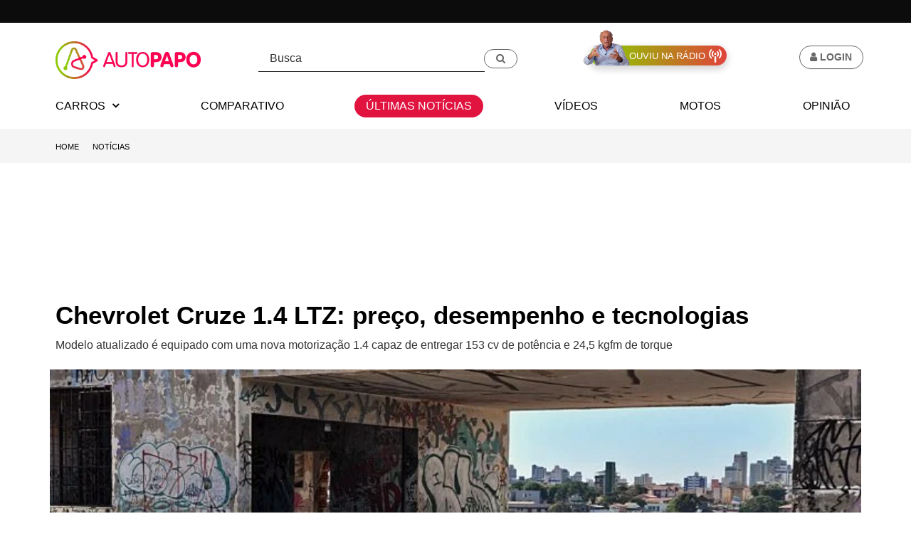

--- FILE ---
content_type: text/html; charset=UTF-8
request_url: https://autopapo.com.br/noticia/chevrolet-cruze-1-4/
body_size: 20068
content:
<!DOCTYPE html>
<html lang="pt-br">
<head>
    <link rel="manifest" href="/manifest.json?v1767621167" crossorigin="use-credentials" />
	<script type="lazyscript" async src="https://cdn.jsdelivr.net/npm/pwacompat@2.0.9/pwacompat.min.js" integrity="sha384-VcI6S+HIsE80FVM1jgbd6WDFhzKYA0PecD/LcIyMQpT4fMJdijBh0I7Iblaacawc" crossorigin="anonymous"></script>
	<meta charset="utf-8">
	<meta name="author" content="Sérgio Melo">
	<meta http-equiv='x-ua-compatible' content='ie=edge'>
	<meta name='viewport' content='width=device-width, initial-scale=1, shrink-to-fit=no'>
	<meta http-equiv='Content-Language' content='pt-br'>
	<link rel='apple-touch-icon' sizes='57x57' href='https://static.autopapo.com.br/box/themes/autopapo/assets/img/manifest/apple-icon-57x57.png'>
	<link rel='apple-touch-icon' sizes='60x60' href='https://static.autopapo.com.br/box/themes/autopapo/assets/img/manifest/apple-icon-60x60.png'>
	<link rel='apple-touch-icon' sizes='72x72' href='https://static.autopapo.com.br/box/themes/autopapo/assets/img/manifest/apple-icon-72x72.png'>
	<link rel='apple-touch-icon' sizes='76x76' href='https://static.autopapo.com.br/box/themes/autopapo/assets/img/manifest/apple-icon-76x76.png'>
	<link rel='apple-touch-icon' sizes='114x114' href='https://static.autopapo.com.br/box/themes/autopapo/assets/img/manifest/apple-icon-114x114.png'>
	<link rel='apple-touch-icon' sizes='120x120' href='https://static.autopapo.com.br/box/themes/autopapo/assets/img/manifest/apple-icon-120x120.png'>
	<link rel='apple-touch-icon' sizes='144x144' href='https://static.autopapo.com.br/box/themes/autopapo/assets/img/manifest/apple-icon-144x144.png'>
	<link rel='apple-touch-icon' sizes='152x152' href='https://static.autopapo.com.br/box/themes/autopapo/assets/img/manifest/apple-icon-152x152.png'>
	<link rel='apple-touch-icon' sizes='152x152' href='https://static.autopapo.com.br/box/themes/autopapo/assets/img/manifest/apple-icon-167x167.png'>
	<link rel='apple-touch-icon' sizes='180x180' href='https://static.autopapo.com.br/box/themes/autopapo/assets/img/manifest/apple-icon-180x180.png'>
	<link rel='icon' type='image/png' sizes='192x192' href='https://static.autopapo.com.br/box/themes/autopapo/assets/img/manifest/android-icon-192x192.png'>
	<link rel='icon' type='image/png' sizes='96x96' href='https://static.autopapo.com.br/box/themes/autopapo/assets/img/favicon/favicon-96x96.png'>
	<link rel='icon' type='image/png' sizes='32x32' href='https://static.autopapo.com.br/box/themes/autopapo/assets/img/favicon/favicon-48x48.png'>
	<link rel='icon' type='image/png' sizes='32x32' href='https://static.autopapo.com.br/box/themes/autopapo/assets/img/favicon/favicon-32x32.png'>
	<link rel='icon' type='image/png' sizes='16x16' href='https://static.autopapo.com.br/box/themes/autopapo/assets/img/favicon/favicon-16x16.png'>
	<meta name='msapplication-TileImage' content='https://static.autopapo.com.br/box/themes/autopapo/assets/img/msapplication/ms-icon-144x144.png'>
	<meta name='msapplication-TileColor' content='#8cc63f'>
	<meta name='theme-color' content='#8cc63f'>
	<meta name='msapplication-navbutton-color' content='#8cc63f'>
	<meta name='mobile-web-app-capable' content='yes'>
	<meta name='apple-mobile-web-app-capable' content='yes'>
	<meta name='apple-mobile-web-app-status-bar-style' content='#8cc63f'>
	<link rel="alternate" type="application/rss+xml" href="https://autopapo.com.br/feed/">
	<meta http-equiv="x-dns-prefetch-control" content="on">
	<link rel="preconnect" href="https://cdn.autopapo.com.br">
	<link rel="preconnect" href="https://static.autopapo.com.br">
	<link rel="preconnect" href="https://www.googletagmanager.com">
	<link rel="preconnect" href="https://tags.denakop.com">
	<link rel="preconnect" href="https://cdn.taboola.com">
	<link rel="preload" as="image" href="https://cdn.autopapo.com.br/box/uploads/2017/06/14141953/Cruze-1-732x488.jpg" imagesrcset="https://cdn.autopapo.com.br/box/uploads/2017/06/14141953/Cruze-1-732x488.jpg 732w, https://cdn.autopapo.com.br/box/uploads/2017/06/14141953/Cruze-1-293x195.jpg 293w, https://cdn.autopapo.com.br/box/uploads/2017/06/14141953/Cruze-1-554x369.jpg 554w" imagesizes="(max-width: 732px) 100vw, 732px">
    <title>Chevrolet Cruze 1.4 LTZ: preço, desempenho e tecnologias</title>
    <link rel="pingback" href="">
    <meta name='robots' content='index, follow, max-image-preview:large, max-snippet:-1, max-video-preview:-1' />
	<style>img:is([sizes="auto" i], [sizes^="auto," i]) { contain-intrinsic-size: 3000px 1500px }</style>
	
	<!-- This site is optimized with the Yoast SEO Premium plugin v24.7 (Yoast SEO v24.7) - https://yoast.com/wordpress/plugins/seo/ -->
	<meta name="description" content="Novo Chevrolet Cruze 1.4 tem bom desempenho. Motorização é capaz de entregar 153 cv e manter consumo de 13.4 km/l na estrada." />
	<link rel="canonical" href="https://autopapo.com.br/noticia/chevrolet-cruze-1-4/" />
	<meta property="og:locale" content="pt_BR" />
	<meta property="og:type" content="article" />
	<meta property="og:title" content="Chevrolet Cruze 1.4 LTZ: preço, desempenho e tecnologias" />
	<meta property="og:description" content="Modelo atualizado é equipado com uma nova motorização 1.4 capaz de entregar 153 cv de potência e 24,5 kgfm de torque" />
	<meta property="og:url" content="https://autopapo.com.br/noticia/chevrolet-cruze-1-4/" />
	<meta property="og:site_name" content="AutoPapo" />
	<meta property="article:publisher" content="https://www.facebook.com/AutoPapo/" />
	<meta property="article:modified_time" content="2019-12-19T16:02:13+00:00" />
	<meta property="og:image" content="https://cdn.autopapo.com.br/box/uploads/2017/06/14141953/Cruze-1.jpg" />
	<meta property="og:image:width" content="1500" />
	<meta property="og:image:height" content="1014" />
	<meta property="og:image:type" content="image/jpeg" />
	<meta name="twitter:card" content="summary_large_image" />
	<meta name="twitter:site" content="@autopapo" />
	<meta name="twitter:label1" content="Est. tempo de leitura" />
	<meta name="twitter:data1" content="7 minutos" />
	<script type="application/ld+json" class="yoast-schema-graph">{"@context":"https://schema.org","@graph":[{"@type":"NewsArticle","@id":"https://autopapo.com.br/noticia/chevrolet-cruze-1-4/#article","isPartOf":{"@id":"https://autopapo.com.br/noticia/chevrolet-cruze-1-4/"},"author":{"name":"Sérgio Melo","@id":"https://autopapo.com.br/#/schema/person/cb0d433cd6d0df118c0191a42ae2ecef"},"headline":"Chevrolet Cruze 1.4 LTZ: preço, desempenho e tecnologias","datePublished":"2016-09-13T17:29:06+00:00","dateModified":"2019-12-19T16:02:13+00:00","mainEntityOfPage":{"@id":"https://autopapo.com.br/noticia/chevrolet-cruze-1-4/"},"wordCount":1323,"commentCount":0,"publisher":{"@id":"https://autopapo.com.br/#organization"},"image":{"@id":"https://autopapo.com.br/noticia/chevrolet-cruze-1-4/#primaryimage"},"thumbnailUrl":"https://cdn.autopapo.com.br/box/uploads/2017/06/14141953/Cruze-1.jpg","articleSection":["Avaliação","Notícia"],"inLanguage":"pt-BR","potentialAction":[{"@type":"CommentAction","name":"Comment","target":["https://autopapo.com.br/noticia/chevrolet-cruze-1-4/#respond"]}],"copyrightYear":"2016","copyrightHolder":{"@id":"https://autopapo.com.br/#organization"},"isAccessibleForFree":true,"hasPart":{"@type":"WebPageElement","isAccessibleForFree":true,"cssSelector":".no-paywall"}},{"@type":"WebPage","@id":"https://autopapo.com.br/noticia/chevrolet-cruze-1-4/","url":"https://autopapo.com.br/noticia/chevrolet-cruze-1-4/","name":"Chevrolet Cruze 1.4 LTZ: preço, desempenho e tecnologias","isPartOf":{"@id":"https://autopapo.com.br/#website"},"primaryImageOfPage":{"@id":"https://autopapo.com.br/noticia/chevrolet-cruze-1-4/#primaryimage"},"image":{"@id":"https://autopapo.com.br/noticia/chevrolet-cruze-1-4/#primaryimage"},"thumbnailUrl":"https://cdn.autopapo.com.br/box/uploads/2017/06/14141953/Cruze-1.jpg","datePublished":"2016-09-13T17:29:06+00:00","dateModified":"2019-12-19T16:02:13+00:00","description":"Novo Chevrolet Cruze 1.4 tem bom desempenho. Motorização é capaz de entregar 153 cv e manter consumo de 13.4 km/l na estrada.","breadcrumb":{"@id":"https://autopapo.com.br/noticia/chevrolet-cruze-1-4/#breadcrumb"},"inLanguage":"pt-BR","potentialAction":[{"@type":"ReadAction","target":["https://autopapo.com.br/noticia/chevrolet-cruze-1-4/"]}]},{"@type":"ImageObject","inLanguage":"pt-BR","@id":"https://autopapo.com.br/noticia/chevrolet-cruze-1-4/#primaryimage","url":"https://cdn.autopapo.com.br/box/uploads/2017/06/14141953/Cruze-1.jpg","contentUrl":"https://cdn.autopapo.com.br/box/uploads/2017/06/14141953/Cruze-1.jpg","width":1500,"height":1014,"caption":"Cruze 1"},{"@type":"BreadcrumbList","@id":"https://autopapo.com.br/noticia/chevrolet-cruze-1-4/#breadcrumb","itemListElement":[{"@type":"ListItem","position":1,"name":"Home","item":"https://autopapo.com.br/"},{"@type":"ListItem","position":2,"name":"Notícias","item":"https://autopapo.com.br/noticia/"},{"@type":"ListItem","position":3,"name":"Chevrolet Cruze 1.4 LTZ: preço, desempenho e tecnologias"}]},{"@type":"WebSite","@id":"https://autopapo.com.br/#website","url":"https://autopapo.com.br/","name":"AutoPapo","description":"Boris Feldman e equipe explicam tudo sobre carros, motos e mobilidade","publisher":{"@id":"https://autopapo.com.br/#organization"},"potentialAction":[{"@type":"SearchAction","target":{"@type":"EntryPoint","urlTemplate":"https://autopapo.com.br/?s={search_term_string}"},"query-input":{"@type":"PropertyValueSpecification","valueRequired":true,"valueName":"search_term_string"}}],"inLanguage":"pt-BR"},{"@type":"Organization","@id":"https://autopapo.com.br/#organization","name":"AutoPapo","url":"https://autopapo.com.br/","logo":{"@type":"ImageObject","inLanguage":"pt-BR","@id":"https://autopapo.com.br/#/schema/logo/image/","url":"https://cdn.autopapo.com.br/box/uploads/2019/12/19032647/cropped-logo-1024x1024-black.png","contentUrl":"https://cdn.autopapo.com.br/box/uploads/2019/12/19032647/cropped-logo-1024x1024-black.png","width":512,"height":512,"caption":"AutoPapo"},"image":{"@id":"https://autopapo.com.br/#/schema/logo/image/"},"sameAs":["https://www.facebook.com/AutoPapo/","https://x.com/autopapo","https://www.instagram.com/autopapo/","https://www.youtube.com/AutoPapo","https://www.tiktok.com/@autopapo"],"legalName":"AUTOPAPO.COM.BR LTDA - ME","vatID":"27.729.345/0001-37","duns":"944501042","ownershipFundingInfo":"https://autopapo.com.br/politicas-do-site/","ethicsPolicy":"https://autopapo.com.br/politicas-do-site/","diversityPolicy":"https://autopapo.com.br/politicas-do-site/"},{"@type":"Person","@id":"https://autopapo.com.br/#/schema/person/cb0d433cd6d0df118c0191a42ae2ecef","name":"Sérgio Melo","image":{"@type":"ImageObject","inLanguage":"pt-BR","@id":"https://autopapo.com.br/#/schema/person/image/","url":"https://cdn.autopapo.com.br/box/uploads/2018/07/09121413/sergio-circulo.png","contentUrl":"https://cdn.autopapo.com.br/box/uploads/2018/07/09121413/sergio-circulo.png","caption":"Sérgio Melo"},"url":"https://autopapo.com.br/author/sergiomelo/"}]}</script>
	<!-- / Yoast SEO Premium plugin. -->


<style id='classic-theme-styles-inline-css' type='text/css'>
/*! This file is auto-generated */
.wp-block-button__link{color:#fff;background-color:#32373c;border-radius:9999px;box-shadow:none;text-decoration:none;padding:calc(.667em + 2px) calc(1.333em + 2px);font-size:1.125em}.wp-block-file__button{background:#32373c;color:#fff;text-decoration:none}
</style>
<style id='global-styles-inline-css' type='text/css'>
:root{--wp--preset--aspect-ratio--square: 1;--wp--preset--aspect-ratio--4-3: 4/3;--wp--preset--aspect-ratio--3-4: 3/4;--wp--preset--aspect-ratio--3-2: 3/2;--wp--preset--aspect-ratio--2-3: 2/3;--wp--preset--aspect-ratio--16-9: 16/9;--wp--preset--aspect-ratio--9-16: 9/16;--wp--preset--color--black: #000000;--wp--preset--color--cyan-bluish-gray: #abb8c3;--wp--preset--color--white: #ffffff;--wp--preset--color--pale-pink: #f78da7;--wp--preset--color--vivid-red: #cf2e2e;--wp--preset--color--luminous-vivid-orange: #ff6900;--wp--preset--color--luminous-vivid-amber: #fcb900;--wp--preset--color--light-green-cyan: #7bdcb5;--wp--preset--color--vivid-green-cyan: #00d084;--wp--preset--color--pale-cyan-blue: #8ed1fc;--wp--preset--color--vivid-cyan-blue: #0693e3;--wp--preset--color--vivid-purple: #9b51e0;--wp--preset--gradient--vivid-cyan-blue-to-vivid-purple: linear-gradient(135deg,rgba(6,147,227,1) 0%,rgb(155,81,224) 100%);--wp--preset--gradient--light-green-cyan-to-vivid-green-cyan: linear-gradient(135deg,rgb(122,220,180) 0%,rgb(0,208,130) 100%);--wp--preset--gradient--luminous-vivid-amber-to-luminous-vivid-orange: linear-gradient(135deg,rgba(252,185,0,1) 0%,rgba(255,105,0,1) 100%);--wp--preset--gradient--luminous-vivid-orange-to-vivid-red: linear-gradient(135deg,rgba(255,105,0,1) 0%,rgb(207,46,46) 100%);--wp--preset--gradient--very-light-gray-to-cyan-bluish-gray: linear-gradient(135deg,rgb(238,238,238) 0%,rgb(169,184,195) 100%);--wp--preset--gradient--cool-to-warm-spectrum: linear-gradient(135deg,rgb(74,234,220) 0%,rgb(151,120,209) 20%,rgb(207,42,186) 40%,rgb(238,44,130) 60%,rgb(251,105,98) 80%,rgb(254,248,76) 100%);--wp--preset--gradient--blush-light-purple: linear-gradient(135deg,rgb(255,206,236) 0%,rgb(152,150,240) 100%);--wp--preset--gradient--blush-bordeaux: linear-gradient(135deg,rgb(254,205,165) 0%,rgb(254,45,45) 50%,rgb(107,0,62) 100%);--wp--preset--gradient--luminous-dusk: linear-gradient(135deg,rgb(255,203,112) 0%,rgb(199,81,192) 50%,rgb(65,88,208) 100%);--wp--preset--gradient--pale-ocean: linear-gradient(135deg,rgb(255,245,203) 0%,rgb(182,227,212) 50%,rgb(51,167,181) 100%);--wp--preset--gradient--electric-grass: linear-gradient(135deg,rgb(202,248,128) 0%,rgb(113,206,126) 100%);--wp--preset--gradient--midnight: linear-gradient(135deg,rgb(2,3,129) 0%,rgb(40,116,252) 100%);--wp--preset--font-size--small: 13px;--wp--preset--font-size--medium: 20px;--wp--preset--font-size--large: 36px;--wp--preset--font-size--x-large: 42px;--wp--preset--spacing--20: 0.44rem;--wp--preset--spacing--30: 0.67rem;--wp--preset--spacing--40: 1rem;--wp--preset--spacing--50: 1.5rem;--wp--preset--spacing--60: 2.25rem;--wp--preset--spacing--70: 3.38rem;--wp--preset--spacing--80: 5.06rem;--wp--preset--shadow--natural: 6px 6px 9px rgba(0, 0, 0, 0.2);--wp--preset--shadow--deep: 12px 12px 50px rgba(0, 0, 0, 0.4);--wp--preset--shadow--sharp: 6px 6px 0px rgba(0, 0, 0, 0.2);--wp--preset--shadow--outlined: 6px 6px 0px -3px rgba(255, 255, 255, 1), 6px 6px rgba(0, 0, 0, 1);--wp--preset--shadow--crisp: 6px 6px 0px rgba(0, 0, 0, 1);}:where(.is-layout-flex){gap: 0.5em;}:where(.is-layout-grid){gap: 0.5em;}body .is-layout-flex{display: flex;}.is-layout-flex{flex-wrap: wrap;align-items: center;}.is-layout-flex > :is(*, div){margin: 0;}body .is-layout-grid{display: grid;}.is-layout-grid > :is(*, div){margin: 0;}:where(.wp-block-columns.is-layout-flex){gap: 2em;}:where(.wp-block-columns.is-layout-grid){gap: 2em;}:where(.wp-block-post-template.is-layout-flex){gap: 1.25em;}:where(.wp-block-post-template.is-layout-grid){gap: 1.25em;}.has-black-color{color: var(--wp--preset--color--black) !important;}.has-cyan-bluish-gray-color{color: var(--wp--preset--color--cyan-bluish-gray) !important;}.has-white-color{color: var(--wp--preset--color--white) !important;}.has-pale-pink-color{color: var(--wp--preset--color--pale-pink) !important;}.has-vivid-red-color{color: var(--wp--preset--color--vivid-red) !important;}.has-luminous-vivid-orange-color{color: var(--wp--preset--color--luminous-vivid-orange) !important;}.has-luminous-vivid-amber-color{color: var(--wp--preset--color--luminous-vivid-amber) !important;}.has-light-green-cyan-color{color: var(--wp--preset--color--light-green-cyan) !important;}.has-vivid-green-cyan-color{color: var(--wp--preset--color--vivid-green-cyan) !important;}.has-pale-cyan-blue-color{color: var(--wp--preset--color--pale-cyan-blue) !important;}.has-vivid-cyan-blue-color{color: var(--wp--preset--color--vivid-cyan-blue) !important;}.has-vivid-purple-color{color: var(--wp--preset--color--vivid-purple) !important;}.has-black-background-color{background-color: var(--wp--preset--color--black) !important;}.has-cyan-bluish-gray-background-color{background-color: var(--wp--preset--color--cyan-bluish-gray) !important;}.has-white-background-color{background-color: var(--wp--preset--color--white) !important;}.has-pale-pink-background-color{background-color: var(--wp--preset--color--pale-pink) !important;}.has-vivid-red-background-color{background-color: var(--wp--preset--color--vivid-red) !important;}.has-luminous-vivid-orange-background-color{background-color: var(--wp--preset--color--luminous-vivid-orange) !important;}.has-luminous-vivid-amber-background-color{background-color: var(--wp--preset--color--luminous-vivid-amber) !important;}.has-light-green-cyan-background-color{background-color: var(--wp--preset--color--light-green-cyan) !important;}.has-vivid-green-cyan-background-color{background-color: var(--wp--preset--color--vivid-green-cyan) !important;}.has-pale-cyan-blue-background-color{background-color: var(--wp--preset--color--pale-cyan-blue) !important;}.has-vivid-cyan-blue-background-color{background-color: var(--wp--preset--color--vivid-cyan-blue) !important;}.has-vivid-purple-background-color{background-color: var(--wp--preset--color--vivid-purple) !important;}.has-black-border-color{border-color: var(--wp--preset--color--black) !important;}.has-cyan-bluish-gray-border-color{border-color: var(--wp--preset--color--cyan-bluish-gray) !important;}.has-white-border-color{border-color: var(--wp--preset--color--white) !important;}.has-pale-pink-border-color{border-color: var(--wp--preset--color--pale-pink) !important;}.has-vivid-red-border-color{border-color: var(--wp--preset--color--vivid-red) !important;}.has-luminous-vivid-orange-border-color{border-color: var(--wp--preset--color--luminous-vivid-orange) !important;}.has-luminous-vivid-amber-border-color{border-color: var(--wp--preset--color--luminous-vivid-amber) !important;}.has-light-green-cyan-border-color{border-color: var(--wp--preset--color--light-green-cyan) !important;}.has-vivid-green-cyan-border-color{border-color: var(--wp--preset--color--vivid-green-cyan) !important;}.has-pale-cyan-blue-border-color{border-color: var(--wp--preset--color--pale-cyan-blue) !important;}.has-vivid-cyan-blue-border-color{border-color: var(--wp--preset--color--vivid-cyan-blue) !important;}.has-vivid-purple-border-color{border-color: var(--wp--preset--color--vivid-purple) !important;}.has-vivid-cyan-blue-to-vivid-purple-gradient-background{background: var(--wp--preset--gradient--vivid-cyan-blue-to-vivid-purple) !important;}.has-light-green-cyan-to-vivid-green-cyan-gradient-background{background: var(--wp--preset--gradient--light-green-cyan-to-vivid-green-cyan) !important;}.has-luminous-vivid-amber-to-luminous-vivid-orange-gradient-background{background: var(--wp--preset--gradient--luminous-vivid-amber-to-luminous-vivid-orange) !important;}.has-luminous-vivid-orange-to-vivid-red-gradient-background{background: var(--wp--preset--gradient--luminous-vivid-orange-to-vivid-red) !important;}.has-very-light-gray-to-cyan-bluish-gray-gradient-background{background: var(--wp--preset--gradient--very-light-gray-to-cyan-bluish-gray) !important;}.has-cool-to-warm-spectrum-gradient-background{background: var(--wp--preset--gradient--cool-to-warm-spectrum) !important;}.has-blush-light-purple-gradient-background{background: var(--wp--preset--gradient--blush-light-purple) !important;}.has-blush-bordeaux-gradient-background{background: var(--wp--preset--gradient--blush-bordeaux) !important;}.has-luminous-dusk-gradient-background{background: var(--wp--preset--gradient--luminous-dusk) !important;}.has-pale-ocean-gradient-background{background: var(--wp--preset--gradient--pale-ocean) !important;}.has-electric-grass-gradient-background{background: var(--wp--preset--gradient--electric-grass) !important;}.has-midnight-gradient-background{background: var(--wp--preset--gradient--midnight) !important;}.has-small-font-size{font-size: var(--wp--preset--font-size--small) !important;}.has-medium-font-size{font-size: var(--wp--preset--font-size--medium) !important;}.has-large-font-size{font-size: var(--wp--preset--font-size--large) !important;}.has-x-large-font-size{font-size: var(--wp--preset--font-size--x-large) !important;}
:where(.wp-block-post-template.is-layout-flex){gap: 1.25em;}:where(.wp-block-post-template.is-layout-grid){gap: 1.25em;}
:where(.wp-block-columns.is-layout-flex){gap: 2em;}:where(.wp-block-columns.is-layout-grid){gap: 2em;}
:root :where(.wp-block-pullquote){font-size: 1.5em;line-height: 1.6;}
</style>
<style id='akismet-widget-style-inline-css' type='text/css'>

			.a-stats {
				--akismet-color-mid-green: #357b49;
				--akismet-color-white: #fff;
				--akismet-color-light-grey: #f6f7f7;

				max-width: 350px;
				width: auto;
			}

			.a-stats * {
				all: unset;
				box-sizing: border-box;
			}

			.a-stats strong {
				font-weight: 600;
			}

			.a-stats a.a-stats__link,
			.a-stats a.a-stats__link:visited,
			.a-stats a.a-stats__link:active {
				background: var(--akismet-color-mid-green);
				border: none;
				box-shadow: none;
				border-radius: 8px;
				color: var(--akismet-color-white);
				cursor: pointer;
				display: block;
				font-family: -apple-system, BlinkMacSystemFont, 'Segoe UI', 'Roboto', 'Oxygen-Sans', 'Ubuntu', 'Cantarell', 'Helvetica Neue', sans-serif;
				font-weight: 500;
				padding: 12px;
				text-align: center;
				text-decoration: none;
				transition: all 0.2s ease;
			}

			/* Extra specificity to deal with TwentyTwentyOne focus style */
			.widget .a-stats a.a-stats__link:focus {
				background: var(--akismet-color-mid-green);
				color: var(--akismet-color-white);
				text-decoration: none;
			}

			.a-stats a.a-stats__link:hover {
				filter: brightness(110%);
				box-shadow: 0 4px 12px rgba(0, 0, 0, 0.06), 0 0 2px rgba(0, 0, 0, 0.16);
			}

			.a-stats .count {
				color: var(--akismet-color-white);
				display: block;
				font-size: 1.5em;
				line-height: 1.4;
				padding: 0 13px;
				white-space: nowrap;
			}
		
</style>
    <!-- AutoPapo CORE CSS -->
    <link rel="stylesheet" href="https://static.autopapo.com.br/box/themes/autopapo/assets/css/autopapo.v5.min.css?v1767621113">
    <link rel="stylesheet" href="https://static.autopapo.com.br/box/themes/autopapo/assets/css/style.min.css?v1767621113">
    <script src="https://static.autopapo.com.br/box/themes/autopapo/assets/js/paintbefore.min.js?v1767620976"></script>
    <script>
        // Ensure dataLayer exists (standard GTM snippet part)
        window.dataLayer = window.dataLayer || [];
    </script>
    <!-- Scripts CNN Default - Início -->
<script type="lazyscript" src="https://www.cnnbrasil.com.br/partners_sdk/?enable=menu" id="cnn-partners-sdk-js"></script>
<!-- Scripts CNN Default - FIM -->    <!-- Scripts Default - Início -->
    <script type="text/javascript">
    (function () {
        window.universal_variable = window.universal_variable || {};
        window.universal_variable.dfp = window.universal_variable.dfp || {};
    })();
    </script>
    <!-- Scripts Default - FIM -->
            <script>
            window.apdata = {
                'page': {
                    'date': '2016-09-13',
                    'dateWeek': 'terça-feira',
                    'author': 'Sérgio Melo',
                    'title': 'Chevrolet Cruze 1.4 LTZ: preço, desempenho e tecnologias',
                    'type': 'noticia',
                                        'categories': 'Avaliação',
                    'makes': 'chevrolet',
                    'models': 'chevrolet/cruze',
                    'wordCount': '1315',
                    'wordCountRange': '1200 - 1499',
                    'responsible': 'Sérgio Melo'
                }
            };
            dataLayer.push(window.apdata);
        </script>
                    <!-- Google Tag Manager -->
                <script>
    (function (w, d, s, l, i) {
        w[l] = w[l] || [];
        w[l].push({
            'gtm.start':
                new Date().getTime(), event: 'gtm.js'
        });
        var f = d.getElementsByTagName(s)[0],
            j = d.createElement(s), dl = l != 'dataLayer' ? '&l=' + l : '';
        j.async = true;
        j.src =
            'https://www.googletagmanager.com/gtm.js?id=' + i + dl;
        f.parentNode.insertBefore(j, f);
    })(window, document, 'script', 'dataLayer', 'GTM-K5JRHMJ');
</script><!-- Scripts DENAKOP - Início -->
<script data-cfasync="false" type="text/javascript">
    (function () {
        var w = window.top, d = w.document, h = d.head || d.getElementsByTagName("head")[0];
        var s = d.createElement("script");
        s.src = "https://tags.denakop.com/10892/autopapo.com.br.js";
        s.type = "text/javascript";
        s.async = true;
        s.setAttribute("data-cfasync", "false");
        h.appendChild(s);
        w.denakop = w.denakop || { cmd: [] };
    })();
</script>
<!-- Scripts DENAKOP - FIM -->        <link rel="icon" href="https://cdn.autopapo.com.br/box/uploads/2019/12/19032647/cropped-logo-1024x1024-black-150x150.png" sizes="32x32" />
<link rel="icon" href="https://cdn.autopapo.com.br/box/uploads/2019/12/19032647/cropped-logo-1024x1024-black-435x435.png" sizes="192x192" />
<link rel="apple-touch-icon" href="https://cdn.autopapo.com.br/box/uploads/2019/12/19032647/cropped-logo-1024x1024-black-435x435.png" />
<meta name="msapplication-TileImage" content="https://cdn.autopapo.com.br/box/uploads/2019/12/19032647/cropped-logo-1024x1024-black-435x435.png" />
</head>
<body class='single-noticia'>
<!-- Placeholder para BARRA CNN (solução para CLS) -->
<div class="barracnn-placeholder"></div>
<!-- END Placeholder para BARRA CNN (solução para CLS) -->
      <!-- Google Tag Manager (noscript) -->
    <noscript>
        <iframe src="https://www.googletagmanager.com/ns.html?id=GTM-K5JRHMJ"
                height="0" width="0" style="display:none;visibility:hidden"></iframe>
    </noscript>
    <!-- End Google Tag Manager (noscript) -->
    <script>
  //Avoid youtube "Failed to execute 'postMessage' on 'DOMWindow'" error
  window.YTConfig = {
    'host': 'https://www.youtube.com'
  };
</script>
<header id="header" class="hidden-xs-down">
  <div class="container">
    <div class="row no-gutter">
      <div id="logo" class="col-sm-3">
        <a href="https://autopapo.com.br" data-gtmaction="header" class="gtm-track-click d-block"><img id="logo-app" class="img-fluid" height="53" width="204" src="https://static.autopapo.com.br/box/themes/autopapo/assets/img/autopapo-logo-300x78.png" alt="AutoPapo"></a>
      </div>
      <div id="search" class="col-sm-4 text-right">
        <form role="form" action="https://autopapo.com.br/" method="get">
          <div class="input-group">
            <input type="text" class="form-control" aria-label="Busca" placeholder="Busca" name="s">
            <span class="input-group-btn d-inline">
              <button class="btn btn-default text-uppercase" type="submit" aria-label="Buscar" role="button"><i class="fa fa-search" aria-hidden="true"></i></button>
            </span>
          </div>
        </form>
      </div>
      <div class="col-4 text-center">
        <a href="/blog-do-boris/" data-gtmaction="header" role="button" class="gtm-track-click btn-ouviu-na-radio">
          <img width="114" height="86" src="https://cdn.autopapo.com.br/box/uploads/2022/03/05170034/ico-boris2x.png" alt="Boris Feldman" class="btn-ouviu-na-radio-boris">
          <span class="btn-ouviu-na-radio-texto">Ouviu na Rádio</span>
          <img width="36" height="38" src="https://cdn.autopapo.com.br/box/uploads/2022/03/05170035/ico-radio2x.png" alt="Rádio" class="btn-ouviu-na-radio-radio">
        </a>
      </div>
      <div id="login" class="col-1 text-right">
                    <a rel="nofollow" href="/perfil/login?returnUrl=%2F%2Fautopapo.com.br%2Fnoticia%2Fchevrolet-cruze-1-4%2F" data-gtmaction="header" class="gtm-track-click btn btn-primary btn-login text-uppercase" role="button">
                <i class="fa fa-user" aria-hidden="true"></i> <span>Login</span>
            </a>
              </div>
    </div>
  </div>
</header>
<style>
.mega-menu a {
  color:#000;
  background-color:transparent;
}
</style>
<nav id="main-nav" class="navbar navbar-scroll yamm">
  <div class="container">
    <section id="header-content" class="hidden-sm-up">
      <div class="header-content-wrapper">
        <button data-gtmlink="#" data-gtmaction="nav" class="gtm-track-click navbar-toggler" data-toggle="collapse" data-target="#navbarToggler" aria-label="Menu" aria-controls="navbarToggler">
          <i class="fa fa-bars" aria-hidden="true"></i>
        </button>
        <a id="header-logo" data-gtmaction="header" class="gtm-track-click hidden-md-up" href="https://autopapo.com.br"><img class="img-fluid" height="78" width="300" src="https://static.autopapo.com.br/box/themes/autopapo/assets/img/autopapo-logo-300x78.png" alt="AutoPapo"></a>
      </div>
      <div style="margin-right:8px;margin-top:8px;">
        <a href="/blog-do-boris/" data-gtmaction="header" role="button" class="gtm-track-click btn-ouviu-na-radio">
          <img width="114" height="86" src="https://cdn.autopapo.com.br/box/uploads/2022/03/05170034/ico-boris2x.png" alt="Boris Feldman" class="btn-ouviu-na-radio-boris">
          <span class="btn-ouviu-na-radio-texto">Ouviu na Rádio</span>
          <img width="36" height="38" src="https://cdn.autopapo.com.br/box/uploads/2022/03/05170035/ico-radio2x.png" alt="Rádio" class="btn-ouviu-na-radio-radio">
        </a>
      </div>
    </section>
    <ul class="navbar-nav hidden-xs-down">
      <li id="menucarros" class="nav-item dropdown dropdown-hover">
        <a data-gtmaction="nav" class="gtm-track-click nav-link text-uppercase dropdown-toggle" href="/marcas/" role="button" aria-haspopup="true" aria-expanded="false" role="button">Carros <i class="fa fa-angle-down" aria-hidden="true"></i></a>
        <ul class="dropdown-menu">
          <li>
            <div class="yamm-content" style="width: 570px;">
              <div class="row">
                <div class="col-sm-3 mega-menu">
                  <ul>
                    <li><a data-gtmaction="nav" class="gtm-track-click" href="/audi/" onmouseover="trocalogo('audi')">Audi</a></li>
                    <li><a data-gtmaction="nav" class="gtm-track-click" href="/bmw/" onmouseover="trocalogo('bmw')">BMW</a></li>
                    <li><a data-gtmaction="nav" class="gtm-track-click" href="/chery/" onmouseover="trocalogo('chery')">CAOA Chery</a></li>
                    <li><a data-gtmaction="nav" class="gtm-track-click" href="/chevrolet/" onmouseover="trocalogo('chevrolet')">Chevrolet</a></li>
                    <li><a data-gtmaction="nav" class="gtm-track-click" href="/citroen/" onmouseover="trocalogo('citroen')">Citroën</a></li>
                    <li><a data-gtmaction="nav" class="gtm-track-click" href="/fiat/" onmouseover="trocalogo('fiat')">Fiat</a></li>
                    <li><a data-gtmaction="nav" class="gtm-track-click" href="/ford/" onmouseover="trocalogo('ford')">Ford</a></li>
                  </ul>
                </div>
                <div class="col-sm-3 mega-menu">
                  <ul>
                    <li><a data-gtmaction="nav" class="gtm-track-click" href="/honda/" onmouseover="trocalogo('honda')">Honda</a></li>
                    <li><a data-gtmaction="nav" class="gtm-track-click" href="/hyundai/" onmouseover="trocalogo('hyundai')">Hyundai</a></li>
                    <li><a data-gtmaction="nav" class="gtm-track-click" href="/jeep/" onmouseover="trocalogo('jeep')">Jeep</a></li>
                    <li><a data-gtmaction="nav" class="gtm-track-click" href="/kia/" onmouseover="trocalogo('kia')">Kia</a></li>
                    <li><a data-gtmaction="nav" class="gtm-track-click" href="/land-rover/" onmouseover="trocalogo('land-rover')">Land Rover</a></li>
                    <li><a data-gtmaction="nav" class="gtm-track-click" href="/mercedes-benz/" onmouseover="trocalogo('mercedes-benz')">Mercedes-Benz</a></li>
                    <li><a data-gtmaction="nav" class="gtm-track-click" href="/mitsubishi/" onmouseover="trocalogo('mitsubishi')">Mitsubishi</a></li>
                  </ul>
                </div>
                <div class="col-sm-3 mega-menu">
                  <ul>
                    <li><a data-gtmaction="nav" class="gtm-track-click" href="/nissan/" onmouseover="trocalogo('nissan')">Nissan</a></li>
                    <li><a data-gtmaction="nav" class="gtm-track-click" href="/peugeot/" onmouseover="trocalogo('peugeot')">Peugeot</a></li>
                    <li><a data-gtmaction="nav" class="gtm-track-click" href="/renault/" onmouseover="trocalogo('renault')">Renault</a></li>
                    <li><a data-gtmaction="nav" class="gtm-track-click" href="/toyota/" onmouseover="trocalogo('toyota')">Toyota</a></li>
                    <li><a data-gtmaction="nav" class="gtm-track-click" href="/volkswagen/" onmouseover="trocalogo('volkswagen')">Volkswagen</a></li>
                    <li><a data-gtmaction="nav" class="gtm-track-click" href="/volvo/" onmouseover="trocalogo('volvo')">Volvo</a></li>
                    <li><a href="/marcas/" onmouseover="trocalogo('autopapo')" data-gtmaction="nav" class="gtm-track-click text-info">Outras marcas...</a></li>
                  </ul>
                </div>
                <div id="brand-showup" class="col-sm-3 mega-menu hidden-xs-down">
                  <div id="imglogo" class="marcas-sprites-logo-box marca-autopapo"></div>
                </div>
              </div>
            </div>
          </li>
        </ul>
      </li>
      <li class="nav-item">
        <a data-gtmaction="nav" class="gtm-track-click nav-link text-uppercase" href="/comparativo/" role="button">Comparativo</a>
      </li>
    
      <li class="nav-item">
        <a data-gtmaction="nav" class="gtm-track-click nav-link text-uppercase active" href="/noticia/" role="button">Últimas Notícias</a>
      </li>

      <li class="nav-item">
        <a data-gtmaction="nav" class="gtm-track-click nav-link text-uppercase " href="/videos/" role="button">Vídeos</a>
      </li>
      <li class="nav-item">
        <a data-gtmaction="nav" class="gtm-track-click nav-link text-uppercase " href="/motos/" role="button">Motos</a>
      </li>
      <li class="nav-item">
        <a data-gtmaction="nav" class="gtm-track-click nav-link text-uppercase " href="/noticias/opiniao/" role="button">Opinião</a>
      </li>
    </ul>
  </div>
  <div id="navbarToggler" class="collapse navbar-collapse hidden-sm-up">
    <div class="container">
      <div class="row">
        <div class="col-10">
          <form role="form" action="https://autopapo.com.br/" method="get">
            <div class="inner-addon right-addon">
              <button type="submit" class="btn" role="button"><i class="fa fa-search" aria-hidden="true"></i></button>
              <input type="text" class="form-control" placeholder="Busca" name="s" />
            </div>
          </form>
        </div>
        <div class="col-2 text-right">
                        <a rel="nofollow" href="/perfil/login?returnUrl=%2F%2Fautopapo.com.br%2Fnoticia%2Fchevrolet-cruze-1-4%2F" data-gtmaction="header" class="gtm-track-click btn btn-primary btn-login text-uppercase" role="button">
                  <i class="fa fa-user" aria-hidden="true"></i>
              </a>
                  </div>
      </div>
    </div>
    <ul class="navbar-nav nav-justified">
      <li class="nav-item">
        <a href="/marcas/" data-gtmaction="nav" class="gtm-track-click nav-link" alt="Carros" data-value="carros"><span class="sr-only">Carros</span></a>
      </li>
      <li class="nav-item">
        <a href="/comparativo/" data-gtmaction="nav" class="gtm-track-click nav-link" alt="Comparativo" data-value="comparativo"><span class="sr-only">Comparativo</span></a>
      </li>
      <li class="nav-item">
        <a href="/noticia/" data-gtmaction="nav" class="gtm-track-click nav-link active" alt="Notícias" data-value="noticias"><span class="sr-only">Notícias</span></a>
      </li>
      <li class="nav-item">
        <a href="/videos/" data-gtmaction="nav" class="gtm-track-click nav-link especiais-videos " alt="Vídeos" data-value="videos"><span class="sr-only">Vídeos</span></a>
      </li>
      <li class="nav-item">
        <a href="/motos/" data-gtmaction="nav" class="gtm-track-click nav-link " alt="Motos" data-value="motos"><span class="sr-only">Motos</span></a>
      </li>
      <li class="nav-item">
        <a href="/noticias/opiniao/" data-gtmaction="nav" class="gtm-track-click nav-link especiais-opiniao " alt="Opinião" data-value="opiniao"><span class="sr-only">Opinião</span></a>
      </li>
    </ul>
  </div>
</nav>


<section id="breadcrumb">
  <div class="container">
    <nav class="breadcrumb"><span><span><a href="https://autopapo.com.br/">Home</a></span>  <span><a href="https://autopapo.com.br/noticia/">Notícias</a></span>  <span class="breadcrumb_last" aria-current="page">Chevrolet Cruze 1.4 LTZ: preço, desempenho e tecnologias</span></span></nav>  </div>
</section>

<section id="content">
    <div id="adhead" class="adframe go-ad">
        <!-- AP_SECTION_LEADERBOARD -->
        <div id="banner-970x90-area-top" class="horizontal-banner-medium"></div>
    </div>
</section>

<div id="primeiraDobra">
    <section id="content" class="container mb-2">
        <div class="row">
            <div class="col">
                <h1 class="">Chevrolet Cruze 1.4 LTZ: preço, desempenho e tecnologias</h1>
                <p>Modelo atualizado é equipado com uma nova motorização 1.4 capaz de entregar 153 cv de potência e 24,5 kgfm de torque</p>
            </div>
        </div>
    </section>
    <section class="container mb-4 p-0">
        <figure class="image-single">
        <img width="732" height="488" src="https://cdn.autopapo.com.br/box/uploads/2017/06/14141953/Cruze-1-732x488.jpg" class="img-fluid wp-post-image" alt="Cruze 1" fetchpriority="high" style="width:100%;" sizes="(max-width: 575px) 100vw, (max-width: 767px) 546px, (max-width: 991px) 720px, (max-width: 1199px) 960px, 1140px" decoding="async" srcset="https://cdn.autopapo.com.br/box/uploads/2017/06/14141953/Cruze-1-732x488.jpg 732w, https://cdn.autopapo.com.br/box/uploads/2017/06/14141953/Cruze-1-293x195.jpg 293w, https://cdn.autopapo.com.br/box/uploads/2017/06/14141953/Cruze-1-554x369.jpg 554w" />        </figure>
    </section>
</div>
<section>
    <div id="adhead" class="adframe go-ad">
        <!-- AP_HEAD_LEADERBOARD -->
        <div id="banner-970x250-area" class="horizontal-banner-all"></div>
    </div>
</section>
<section id="content" class="container mb-5">
    <div class="row">
        <div class="col col-force-auto-width">
            <span class="corpomateria">
                <small>Por</small> <b>
                    <a href="https://autopapo.com.br/author/sergiomelo/">
                        Sérgio Melo                    </a>
                </b>
            </span>
                                                <br/><small>Publicado em 13/09/2016 às 14h29</small>
                            <br/><small>Atualizado em 19/12/2019 às 13h02</small>
                        <div class="comment-pill mb-5">
                <a class="gtm-track-click" data-gtmaction="comment-pill" href="#comments">
                    Seja o primeiro a comentar.                </a>
            </div>

            <div class="corpomateria no-paywall" id="inicio">
                                <p>A Chevrolet acaba de lançar o novo Cruze 1.4. Saiba como anda o sedã, que sofreu alterações no design e agora tem motorização capaz de gerar 153 cavalos (cv) de potência.</p><div class='code-block code-block-1' style='margin: 8px auto; text-align: center; display: block; clear: both;'>
<div class="mt-5 mb-5">
<style>
    #atpp-follow-cta {
        display: flex;
        flex-direction: row;
        align-items: center;
        justify-content: space-between;
        gap: 16px;
        border-image-source: linear-gradient(to right, red, #8cc63f);
        border-width: 3px;
        border-style: solid;
        border-image-slice: 1;
        background-color: #ffffff;
        padding: 16px;
        font-family: sans-serif;
        box-shadow: 0 3px 9px rgba(0, 0, 0, 0.1);
        width: 100%;
        max-width: 672px;
        margin: 0 auto;
        box-sizing: border-box;
    }
    .atpp-cta-logo-container {
        flex: 0 0 100px;
    }
    .atpp-cta-logo-container img {
        max-width: 100%;
        height: auto;
        display: block;
    }
    .atpp-cta-text-container {
        flex-grow: 1;
        display: flex;
        flex-direction: column;
        gap: 2px;
        text-align: left;
        padding: 0 10px;
        text-align: center;
    }
    .atpp-cta-title {
        font-size: 17px;
        font-weight: 700;
        color: #1f1f1f;
        line-height: 1.3;
    }
    #atpp-follow-cta a {
        text-decoration: none;
        flex-grow: 0;
    }
    .atpp-cta-button {
        display: flex;
        align-items: center;
        justify-content: center;
        gap: 10px;
        background-color: #f8f9fa;
        color: #3c4043;
        border: 1px solid #dadce0;
        padding: 10px 20px;
        border-radius: 8px;
        font-weight: 600;
        font-size: 15px;
        white-space: nowrap;
        transition: background-color 0.3s ease, border-color 0.3s ease;
        font-family: sans-serif;
    }
    .atpp-cta-button:hover {
        background-color: #f1f3f4;
        border-color: #c6c6c6;
    }
    @media (max-width: 768px) {
        #atpp-follow-cta {
            flex-direction: column !important;
            text-align: center !important;
            gap: 16px !important;
        }
        #atpp-follow-cta .atpp-cta-logo-container {
            display: none !important;
        }
        #atpp-follow-cta .atpp-cta-text-container {
            align-items: center !important;
            padding: 0 !important;
        }
        #atpp-follow-cta a {
            width: 100% !important;
            box-sizing: border-box !important;
        }
    }
</style>
<div id="atpp-follow-cta">
    <div class="atpp-cta-logo-container">
        <img alt="AutoPapo" src="https://cdn.autopapo.com.br/logo-120x120.png" width="100" height="100" loading="lazy" pinger-seen="true">
    </div>
    <div class="atpp-cta-text-container">
        <span class="atpp-cta-title">NÃO FIQUE DE FORA do que acontece de mais importante no mundo sobre rodas!</span>
    </div>
    <a href="https://profile.google.com/cp/Cg0vZy8xMXJzcnE4dHNt" target="_blank" title="Seguir AutoPapo no Google" data-gtmaction="follow_google" class="gtm-track-click">
        <div class="atpp-cta-button">
            <svg width="20" height="20" viewBox="0 0 18 18" xmlns="http://www.w3.org/2000/svg"><path fill="#4285F4" d="M17.64 9.20455c0-.63864-.05727-1.25455-.16364-1.84091H9v3.48182h4.84364c-.20818 1.125-.84273 2.07818-1.77727 2.72182v2.25818h2.90818c1.70182-1.56682 2.68364-3.87409 2.68364-6.62182z"></path><path fill="#34A853" d="M9 18c2.43 0 4.47182-.80545 5.96182-2.18182L12.0536 13.56c-.80545.54455-1.84091.86818-3.05364.86818-2.34455 0-4.32818-1.58318-5.03591-3.71045H1.07182v2.33182C2.56182 16.29955 5.56182 18 9 18z"></path><path fill="#FBBC05" d="M3.96409 10.71c-.18273-.54455-.28273-1.125-.28273-1.71s.1-1.16545.28273-1.71V4.95818H1.07182C.383636 6.34545 0 7.62 0 9s.383636 2.65455 1.07182 4.04182l2.89227-2.33182z"></path><path fill="#EA4335" d="M9 3.57182c1.32182 0 2.50727.45545 3.44 1.34682l2.58182-2.58182C13.4627.883182 11.4218 0 9 0 5.56182 0 2.56182 1.70045 1.07182 4.28182l2.89227 2.33182C4.67182 4.47682 6.65545 3.57182 9 3.57182z"></path></svg>
            <span>Seguir AutoPapo no Google</span>
        </div>
    </a>
</div>
</div>
<div id="adcontent-1" class="adcontent adframe go-ad content-banner">
<!--googleoff: all-->
<div id="apads-video-inarticle" data-nosnippet></div>
<!--googleon: all-->
</div>
</div>

<p>No passado recente, os carros tinham que ser equipados com grandes motores para produzir razoável potência. Na década de 1970, um motor beberrão 2.5l gerava 80 cv e 18 kgfm de torque. Com as novas tecnologias, um 1.4 produz 153 cv e 24,5 kgfm de torque.</p>
<p>A mágica tem nome: <a href="https://autopapo.com.br/noticia/downsizing-modernidade-economia-motores/" target="_blank" rel="noopener noreferrer">downsizing</a> (encolhimento). A tendência permite veículos mais leves e eficientes, para o bem do bolso e do meio ambiente; é o caso do Chevrolet Cruze 1.4.</p>
<h2>Preço do Chevrolet Cruze 1.4</h2>
<p>E quanto custa o veículo que entrega mais por menos peso? A versão testada LTZ parte de R$ 96.990 e, com pintura metálica e um pacote que inclui a maioria dos recursos mais modernos, como controle de tração e estabilidade, assistente de partida em aclive, alerta de colisão frontal, alerta de ponto cego e assistente de permanência na faixa, entre outros, chega aos R$ 109 mil.</p>
<figure class="image-single"><img decoding="async" loading="lazy"  class="img-fluid"   style="width: 825px;" src="https://cdn.autopapo.com.br/box/uploads/2017/06/14142749/Cruze-5.jpg" alt="Chevrolet Cruze" width="1500" height="996" /></figure>
<p>O Cruze 1.4 é importado da Argentina e na atual geração está mais baixo, com aspecto musculoso e pegada esportiva. Até a antiga grade dianteira de dois andares, bastante controversa, foi trocada por uma nova, que parece uma grande boca, bem mais harmônica.</p><div class='code-block code-block-2' style='margin: 8px auto; text-align: center; display: block; clear: both;'>
<div id="adcontent-2" class="adcontent adframe go-ad">
<!-- AP_CONTENTx -->
<div id="banner-728x90-area-2" pos="middle2" class="lazy-apads content-banner"></div>
</div>
</div>

<p>O entre-eixos cresceu 2,7cm, o que aumentou o espaço interno e deixou os joelhos de quem vai no banco de trás mais confortáveis. As colunas laterais próximas ao para-brisa ficaram mais estreitas, o que aumentou a visibilidade. Aliás, o carro inteiro perdeu peso. Uma dieta que enxugou 113 kg.</p>
<h2>Desempenho do Cruze 1.4</h2>
<p>No motor, apesar da redução de cilindrada, de 1.8 da versão anterior para 1.4, tudo melhorou. A potência do Chevrolet Cruze subiu de 144 cv para 153 cv. E, muito mais importante do que isso, já que a potência máxima você só usa em raras oportunidades em que o conta-giros vai ao limite, a força em médias rotações aumentou muito.</p>
<p>No lugar dos 18,9 kgfm a 3.800 rpm, agora são 24,5 kgfm a partir de baixíssimas 2.000 rpm. O resultado é muito mais conforto ao dirigir, menos reduções de marchas e economia de combustível.</p>
<p>A turbina de baixa inércia permite respostas rápidas e muita agilidade. Na estrada, há uma ligeira sobra de potência, porém com comportamento tranquilo devido ao acerto voltado para a economia de combustível.</p><div class='code-block code-block-3' style='margin: 8px auto; text-align: center; display: block; clear: both;'>
<div id="adcontent-3" class="adcontent adframe go-ad">
<!-- AP_CONTENT -->
<div id="banner-728x90-area-3" pos="middle3" class="lazy-apads content-banner"></div>
</div>
</div>

<p>A Velocidade máxima do novo Cruze 1.4 é de 214 km/h e aceleração de 0 a 100 km/h em 8,8 segundos. Muito mais rápido que o modelo anterior, que precisava de 11,2 segundos para tal.</p>
<p>A transmissão automática de seis marchas é suave, inteligente nas reduções e rápida nas mudanças, mas a falta de borboletas para trocas sequenciais no volante do Cruze 1.4 (vendido como esportivado) é imperdoável.</p>
<ul>
<li><a href="https://autopapo.com.br/noticia/novo-onix-recall-multa/" target="_blank" rel="noopener noreferrer">Você viu? Novo Onix pode ter mais um recall e Procon estuda multa milionária</a></li>
</ul>
<figure class="image-single"><img decoding="async" loading="lazy"  class="img-fluid"   src="https://cdn.autopapo.com.br/box/uploads/2017/06/14142724/Cruze-3.jpg" alt="Chevrolet Cruze" width="1500" height="1017" /></figure>
<p>Mesmo vigoroso nas arrancadas e retomadas, o rodar é suave e silencioso. A suspensão traseira é do tipo semi-independente, mas com um acerto que dá impressão de ser multilink, com reações muito equilibradas e ótima aderência nas curvas.</p>
<h3>Consumo</h3>
<p>A média de consumo do Cruze 1.4 é de 13,4 km/l dirgindo a 110 km/h na estrada. Na cidade, a média combinada é de 8,8 km/l.</p><div class='code-block code-block-4' style='margin: 8px auto; text-align: center; display: block; clear: both;'>
<div id="adcontent-4" class="adcontent adframe go-ad">
<!-- AP_CONTENT -->
<div id="banner-728x90-area-4" pos="middle4" class="lazy-apads content-banner"></div>
</div>
</div>

<p>O interior do novo Chevrolet Cruze é moderno e bem acabado. Mas há alguns pecados. Os botões do volante, por exemplo, são parecidos com teclas de celulares baratos e faltam saídas de ar condicionado e tomadas USB para os passageiros traseiros.</p>
<p>Na frente, motorista e passageiro se ajeitam bem no banco e seguem com conforto. Atrás, o espaço é mais do que normalmente se tem na categoria dos sedãs compactos. Entretanto, falta espaço para bagagens. O porta-malas com 440 litros é o menor entre os concorrentes diretos.</p>
<h2>Tecnologia</h2>
<p>O sistema de controle automático da velocidade de cruzeiro é um item elogiável, mas falta, no Cruze 1.4, ação adaptativa para manter automaticamente a distância de veículos lentos à frente.</p>
<p>O assistente de manutenção de faixa consegue enxergar a pista por meio de uma câmera na parte superior do para-brisas e aciona alerta sonoro, assim como realiza pequenas correções na trajetória ao perceber eventual saída involuntária da faixa de rolamento.</p><div class='code-block code-block-5' style='margin: 8px auto; text-align: center; display: block; clear: both;'>
<div id="adcontent-5" class="adcontent adframe go-ad">
<!-- AP_CONTENT -->
<div id="banner-728x90-area-5" pos="middle5" class="lazy-apads content-banner"></div>
</div>
</div>

<p>O alerta de colisão frontal pisca luzes sobre o painel e aciona alarme sonoro em caso de aproximação perigosa em relação ao veículo da frente, mas não é tão completo como em outros veículos que além de anunciar o perigo freia para você.</p>
<p>O alerta de pontos cegos informa da aproximação traseira de outros veículos por meio de luzes nos retrovisores, para que você não resolva mudar de faixa em momento inadequado.</p>
<figure class="image-single"><img decoding="async" loading="lazy"  class="img-fluid"   src="https://cdn.autopapo.com.br/box/uploads/2017/06/14141953/Cruze-1.jpg" alt="Chevrolet Cruze" width="1500" height="1014" /></figure>
<p>O sistema auxiliar de estacionamento, baseado em radares instalados ao redor da carroceria, analisa se o veículo cabe em determinada vaga e cuida do volante durante a manobra, enquanto você só terá que se preocupar com acelerar e frear conforme as instruções do painel, tanto em vagas paralelas quanto perpendiculares.</p>
<p>O farol alto inteligente do Chevrolet Cruze 1.4 comuta automaticamente o facho baixo quando vem alguém em sentido contrário, depois volta para o alto. No console central tem um nicho dotado de sistema de indução, para carregar celulares compatíveis sem precisar conectar nenhum fio.</p><div class='code-block code-block-6' style='margin: 8px auto; text-align: center; display: block; clear: both;'>
<div id="adcontent-6" class="adcontent adframe go-ad">
<!-- AP_CONTENT -->
<div id="banner-728x90-area-6" pos="middle6" class="lazy-apads content-banner"></div>
</div>
</div>

<p>O <a href="https://www.chevrolet.com.br/servicos/onstar" target="_blank" rel="noopener noreferrer">sistema OnStar da Chevrolet</a> vai além do viva-voz ou dos sistemas de infotenimento dos concorrentes. Além da função de segurança, que atende aos seus pedidos de socorro e até envia resgate automaticamente em caso de indícios de colisão, age como se fosse uma secretária 24 horas por dia ao seu dispor.</p>
<p>Ao toque de um botão, um atendente humano (não é gravação) entra em conversação por meio de um sistema de telefonia embutido no carro e pode fazer reservas em hotéis, informar sobre notícias ou enviar qualquer rota para o GPS do veículo.</p>
<p>Outras funções podem ser acionadas por aplicativo no celular, como limite de velocidade e raio máximo de funcionamento ao entregar o veículo para o manobrista e alerta de região de rodízio ou restrição de tráfego.</p>
<p>Resta saber o quanto esse serviço vai custar, pois após o primeiro ano gratuito a marca não informa o preço da anuidade.</p><div class='code-block code-block-7' style='margin: 8px auto; text-align: center; display: block; clear: both;'>
<div id="adcontent-7" class="adcontent adframe go-ad">
<!-- AP_CONTENT -->
<div id="banner-728x90-area-7" pos="middle7" class="lazy-apads content-banner"></div>
</div>
</div>

<p>O sistema multimídia do novo Cruze 1.4 LTZ, além de incorporar som HiFi, câmera de ré e GPS, permite conexão com o celular para utilizar as funções mais importantes através dos botões do volante, sem ter que manusear o aparelho.</p>
<p>Outras modernidades são: chave presencial, controles eletrônicos de tração e estabilidade, direção elétrica, monitoramento da pressão dos pneus e start/stop do motor.</p>
<h3><strong>Segurança no novo Cruze</strong></h3>
<p>O Cruze LTZ 1.4 conta com <em>airbags</em> complementares laterais para motorista e acompanhante e proteção por cortina para as cabeças de todos.</p>
<p>Em ensaio americano de um modelo melhor equipado, com <em>airbags</em> laterais traseiros e para os joelhos do motorista e acompanhante, o Cruze 2017 recebeu nota máxima em crash test da IIHS &#8211; Insurance Institute for Highway Safety.</p><div class='code-block code-block-8' style='margin: 8px auto; text-align: center; display: block; clear: both;'>
<div id="adcontent-8" class="adcontent adframe go-ad">
<!-- AP_CONTENT -->
<div id="banner-728x90-area-8" pos="middle8" class="lazy-apads content-banner"></div>
</div>
</div>

<ul>
<li><a href="https://autopapo.com.br/noticia/chevrolet-cruze-seguranca/" target="_blank" rel="noopener noreferrer">Chevrolet Cruze é 4 estrelas no quesito segurança</a></li>
</ul>
<figure class="image-single"><img decoding="async" loading="lazy"  class="img-fluid"   src="https://cdn.autopapo.com.br/box/uploads/2017/06/14142836/Cruze-2.jpg" alt="Chevrolet Cruze" width="1500" height="1028" /><figcaption class="figure-caption"><em class="small">Foto Chevrolet | Divulgação</em></figcaption></figure>
<h2>Concorrentes do Chevrolet Cruze 1.4</h2>
<p>O sedã compacto de quatro portas para cinco ocupantes, com características de cupê pela caída contínua da carroceria desde o teto até próximo do final da tampa traseira, é importado da Argentina e concorre (na versão topo de linha LTZ) com:</p>
<ul>
<li><a href="https://autopapo.com.br/honda/civic/" target="_blank" rel="noopener noreferrer">Honda Civic Touring</a> (nova geração com motor turbo) &#8211; R$ 124,9 mil;</li>
<li><a href="https://autopapo.com.br/toyota/corolla-20-altis-multidrive-s-flex-2017/" target="_blank" rel="noopener noreferrer">Toyota Corolla Altis</a> &#8211; R$105,5 mil;</li>
<li><a href="https://autopapo.com.br/nissan/sentra/" target="_blank" rel="noopener noreferrer">Nissan Sentra</a> 2.0 SL &#8211; R$ 98,9 mil.</li>
</ul>
<h4>Fotos AutoPapo | Marlos Ney Vidal</h4>
<div class='code-block code-block-19' style='margin: 8px 0; clear: both;'>
<div id="body-newsletter" class="gradient-background">
  <div class="card-block">
    <div class="h3 text-white font-weight-bold">Newsletter</div>
    <div class="h4 mb-4">Receba semanalmente notícias, dicas e <b>conteúdos exclusivos</b> que foram destaque no AutoPapo.</div>
    <form role="form" id="newsletter-form-footer" class="newsletter-form newsletter-form-item" method="post" action="#">
      <div class="form-group">
        <label for="newsletter-footer-name" class="sr-only">Nome</label>
        <input type="text" class="form-control form-control-sm" name="name" id="newsletter-footer-name" placeholder="Nome" required="">
      </div>
      <div class="form-group">
        <label for="newsletter-footer-email" class="sr-only">Email</label>
        <input type="email" class="form-control form-control-sm" name="email" id="newsletter-footer-email" placeholder="Email" required="">
      </div>
      <div class="form-group mb-0">
        <button type="submit" class="btn btn-primary btn-sm" role="button">Cadastrar</button>
      </div>
      <div class="newsletter-form-overlay" style="opacity:0.8; background: #e11440;"></div>
      <div class="newsletter-form-loading"></div>
      <div class="newsletter-form-box">
        <div style="padding: 20px; background-color:#fff; border-radius: 20px;">
          <span class="newsletter-form-message" success-class="text-success" error-class="text-warning"></span>
        </div>
      </div>
    </form>
  </div>
</div>
<style>
.convite-redes-sociais {
  margin-top: 2rem;
  margin-bottom: 1rem;
  padding: 1rem 1.3rem 0 1.3rem;
  border-image-source: linear-gradient(to right, red, #8cc63f);
  border-width: 3px;
  border-style: solid;
  border-image-slice: 1;
}
.convite-redes-sociais p {
  font-size: 1rem !important;
  line-height: 1.5rem !important;
  margin-bottom: 1rem !important;
  text-align: center;
}
.convite-redes-sociais .logos-redes-sociais {
  margin-bottom: 2rem !important;
}
.convite-redes-sociais .logos-redes-sociais a {
  text-decoration: none;
  color: #000;
}
.convite-redes-sociais .logos-redes-sociais img {
  height:auto;
  width:45%;
  max-width:180px;
  margin:.5rem;
}
.convite-redes-sociais table {
  margin-left: auto;
  margin-right: auto;
  margin-top: 1rem;
  margin-bottom: 1rem;
}
.convite-redes-sociais table td {
  width: 5rem;
  text-align: center;
  vertical-align: top;
  padding-left: 1rem;
  padding-right: 1rem;
}
.convite-redes-sociais table a {
  text-decoration: none;
  color: #000;
  font-size: .7rem;
  line-height: .8rem;
  display: grid;
}
.convite-redes-sociais table a:hover {
  color: #000;
}
.convite-redes-sociais table img {
  height: 3rem;
  width: auto;
}
.convite-redes-sociais table span {
  padding-top: .5rem;
}
</style>
<div class="convite-redes-sociais">

<p>👍&nbsp;&nbsp;<b>Curtiu?</b> Apoie nosso trabalho seguindo nossas redes sociais e tenha acesso a <b>conteúdos exclusivos</b>. Não esqueça de comentar e compartilhar.</p>

<table>
  <tr>
    <td>
      <a href="https://www.tiktok.com/@autopapo" rel="noopener noreferrer nofollow" target="_blank">
        <img src="https://cdn.autopapo.com.br/box/uploads/2022/01/04180058/tiktok-icone.png" width="56" height="56" class="img-fluid" loading="lazy" alt="TikTok">
        <span>TikTok</span>
      </a>
    </td>
    <td>
      <a href="https://youtube.com/autopapo?sub_confirmation=1" rel="noopener noreferrer nofollow" target="_blank">
        <img src="https://cdn.autopapo.com.br/box/uploads/2022/01/04180102/youtube-icone.png" width="56" height="56" class="img-fluid" loading="lazy" alt="YouTube">
        <span>YouTube</span>
      </a>
    </td>
    <td>
      <a href="https://www.facebook.com/AutoPapo/" rel="noopener noreferrer nofollow" target="_blank">
        <img src="https://cdn.autopapo.com.br/box/uploads/2022/01/04180055/facebook-icone.png" width="56" height="56" class="img-fluid" loading="lazy" alt="Facebook">
        <span>Facebook</span>
      </a>
    </td>
    <td>
      <a href="https://twitter.com/autopapo" rel="noopener noreferrer nofollow" target="_blank">
        <img src="https://cdn.autopapo.com.br/box/uploads/2023/11/01100439/x-twitter-56x56-1.png" width="56" height="56" class="img-fluid" loading="lazy" alt="X">
        <span>X</span>
      </a>
    </td>
    <td>
      <a href="https://www.instagram.com/autopapo/" rel="noopener noreferrer nofollow" target="_blank">
        <img src="https://cdn.autopapo.com.br/box/uploads/2022/01/04180057/instagram-icone.png" width="56" height="56" class="img-fluid" loading="lazy" alt="Instagram">
        <span>Instagram</span>
      </a>
    </td>
  </tr>
</table>

<p>Ah, e se você é fã dos áudios do <b>Boris</b>, acompanhe o <b>AutoPapo</b> no YouTube Podcasts:</p>

<table>
  <tr>
    <td style="width: 12rem;">
      <a href="https://www.youtube.com/playlist?list=PLgYfbe1fhpdKSZpyDdyFD9BvhBkbjnYaE" rel="noopener noreferrer nofollow" target="_blank">
        <img src="https://cdn.autopapo.com.br/box/uploads/2024/05/24112700/youtube_music.png" width="56" height="56" class="img-fluid" loading="lazy" alt="Podcast - Ouviu na Rádio" style="margin-left: auto; margin-right: auto;">
        <span>Podcast - Ouviu na Rádio</span>
      </a>
    </td>
    <td style="width: 12rem;">
      <a href="https://www.youtube.com/playlist?list=PLgYfbe1fhpdLRe1aXBJbAyH6clMAYvWkI" rel="noopener noreferrer nofollow" target="_blank">
        <img src="https://cdn.autopapo.com.br/box/uploads/2024/05/24112700/youtube_music.png" width="56" height="56" class="img-fluid" loading="lazy" alt="AutoPapo Podcast" style="margin-left: auto; margin-right: auto;">
        <span>AutoPapo Podcast</span>
      </a>
    </td></tr>
</table>
</div>
</div>
<!-- AI CONTENT END 1 -->
            </div>
                                    <div class="next_previous_pagination">
                <div class="pag_next">
                    <a data-gtmaction="next_previous" class="gtm-track-click" href="https://autopapo.com.br/noticia/a-copa-de-settrington-e-uma-fofura/" rel="next"><span>Próxima Notícia</span> A Copa de Settrington é uma fofura &raquo;</a>                </div>
                <div class="pag_prev">
                    <a data-gtmaction="next_previous" class="gtm-track-click" href="https://autopapo.com.br/noticia/cascadia-2017-caminhao-primeiro-mundo/" rel="prev"><span>Notícia Anterior</span> &laquo; Cascadia 2017: um caminhão para o primeiro mundo</a>                </div>
                <div class="clearfix"></div>
            </div>
            <div class="morecontent-off">
                <div class="h2">VEJA MAIS SOBRE</div>
                
<div id="news-filter" class="pill-filter row">
    <div class="col">
                        <a data-gtmaction="pills" class="gtm-track-click pill-item pill-group0" href="https://autopapo.com.br/noticia/" title="Todas Notícias">
            <i class="fa fa-newspaper-o" aria-hidden="true"></i>            Todas Notícias        </a>
                        <a data-gtmaction="pills" class="gtm-track-click pill-item pill-group5" href="https://autopapo.com.br/editorspicks/" title="Escolhas do Editor">
                        Escolhas do Editor        </a>
                        <a data-gtmaction="pills" class="gtm-track-click pill-item pill-group20" href="https://autopapo.com.br/author/sergiomelo/" title="Sérgio Melo">
                        Sérgio Melo        </a>
                        <a data-gtmaction="pills" class="gtm-track-click pill-item pill-group25" href="https://autopapo.com.br/noticias/avaliacao/" title="Avaliação">
                        Avaliação        </a>
                        <a data-gtmaction="pills" class="gtm-track-click pill-item pill-group40" href="/chevrolet/cruze/" title="Chevrolet Cruze">
                        Chevrolet Cruze        </a>
                        <a data-gtmaction="pills" class="gtm-track-click pill-item pill-group50" href="https://autopapo.com.br/seubolso/" title="Seu Bolso">
            <i class="fa fa-usd" aria-hidden="true"></i>            Seu Bolso        </a>
                        <a data-gtmaction="pills" class="gtm-track-click pill-item pill-group50" href="https://autopapo.com.br/videos/" title="Vídeos">
            <i class="fa fa-play" aria-hidden="true"></i>            Vídeos        </a>
            </div>
</div>
            </div>
            <div class="comment-pill morecontent-off">
                <a class="gtm-track-click" data-gtmaction="comment-pill" href="#comments">
                    Seja o primeiro a comentar.                </a>
            </div>
        </div>
        <div class="col-fixed-side-ad-right hide-banner-mobile">
            <div class="vitrine-container" query="[&quot;Chevrolet|Cruze&quot;]" idx="1" top="1" medium="Featured" source="AutoPapo">
    <section class="gtm-track-impression vitrine-single vitrine-content" style="display:none" data-gtmaction="vitrine-offers-featured">
        <div class="h3">
            <a href="https://autopapo.com.br/" target="blank">
                <img class="loaded" loading="lazy" width="300" height="91" alt="Vitrine AutoPapo"
                     src="https://cdn.autopapo.com.br/box/uploads/2019/09/18141739/vitrine_autopapo_hor_rgb_logo_300x.png"
                     style="height:50px;width:auto;">
            </a>
        </div>
        <ul class="vitrine-ads">
        </ul>
    </section>
</div>            <div class="fixed-ads">
</div>                        <div id="adside" class="adframe go-ad">
                <!-- AP_SIDE_HALFPAGE -->
                <div id="banner-300x600-area" class="vertical-banner-big"></div>
                <!-- AP_SIDE_HALFPAGE -->
                <!-- <div id="banner-300x600-area-3" class="vertical-banner-big"></div> -->
            </div>
        </div>
    </div>
</section>

<div class="vitrine-container" query="[&quot;Chevrolet|Cruze&quot;]" idx="1" top="6" medium="Related" source="AutoPapo">
    <section class="gtm-track-impression vitrine-content" style="display:none" data-gtmaction="vitrine-offers">
        <div class="container">
            <div class="h3">
                <a href="https://autopapo.com.br/" target="blank">
                    <img class="loaded" loading="lazy" width="300" height="91" alt="Vitrine AutoPapo"
                         src="https://cdn.autopapo.com.br/box/uploads/2019/09/18141739/vitrine_autopapo_hor_rgb_logo_300x.png"
                         style="height:50px;width:auto;">
                </a>
            </div>
            <div class="crp_related">
                <ul class="vitrine-ads">
                </ul>
                <div class="crp_clear"></div>
            </div>
        </div>
    </section>
</div>
<section class="hide-banner-desktop">
    <div class="container box_curtas_container_mobile">
        <div class="fixed-ads">
</div>            </div>
    <div id="adfooter" class="adframe go-ad">
        <!-- AP_HALFPAGE_MOBILE -->
        <div id="banner-300x600-area-2" class="vertical-banner-big"></div>
    </div>
</section>

<section id="sponsored-news" class="container">
</section>
<section>
    <div id="adcomment" class="adframe go-ad">
        <!-- AP_SECTION_LEADERBOARD -->
        <div id="banner-970x90-area" class="horizontal-banner-medium"></div>
    </div>
</section>


<section id="comments"> 
  <div class="container">
    <div class="h3 text-uppercase">0 Comentários</div>
    <small>Os comentários são de responsabilidade exclusiva de seus autores e não representam a opinião deste site. <b>Comentários com palavrões e ofensas não serão publicados.</b> Se identificar algo que viole os termos de uso, denuncie.</small>

    <div class="user-comments">

      
              <div id="respond">
                  <form action="https://autopapo.com.br/wp-comments-post.php" method="post" id="commentform">
            <div id="respond" class="media">
              <figure class="d-flex align-self-start mr-3">
                <img loading="lazy" src="https://cdn.autopapo.com.br/box/uploads/2019/04/24154306/mystery-man.jpg" width="96" height="96" alt="Avatar" class="avatar avatar-96 wp-user-avatar wp-user-avatar-96 photo avatar-default" />              </figure>
              <div class="media-body">
                <span class="h3 text-uppercase text-info">Deixe um comentário</span><br>
    <!--            <small>Utilize uma das opções abaixo:</small>

 
                <small style="color:#8cc63f">Faça login com sua conta AutoPapo...</small>
                <div class="row">
                  <div class="form-group col-sm-12">
                    <a rel="nofollow" href="/perfil/login?returnUrl=%2F%2Fautopapo.com.br%2Fnoticia%2Fchevrolet-cruze-1-4%2F" class="btn btn-primary btn-login text-uppercase" style="background: transparent;border-radius: 1.25rem;border: 1px solid #272727;padding: 0.4rem 0.9rem;color: #272727;" role="button">
                      <i class="fa fa-user" aria-hidden="true"></i> <span style="display: inline;">Login</span>
                    </a>
                  </div>
                </div>
                <small style="color:#8cc63f">... ou informe os dados abaixo:</small>                <small style="color:#8cc63f">Faça login com sua conta AutoPapo...</small>
                <div class="row">
                  <div class="form-group col-sm-12">
                    <a rel="nofollow" href="/perfil/login?returnUrl=%2F%2Fautopapo.com.br%2Fnoticia%2Fchevrolet-cruze-1-4%2F" class="btn btn-primary btn-login text-uppercase" style="background: transparent;border-radius: 1.25rem;border: 1px solid #272727;padding: 0.4rem 0.9rem;color: #272727;" role="button">
                      <i class="fa fa-user" aria-hidden="true"></i> <span style="display: inline;">Login</span>
                    </a>
                  </div>
                </div>
                <small style="color:#8cc63f">... ou informe os dados abaixo:</small> -->
                <div class="row">
                  <div class="form-group col-sm-6">
                    <label for="author" class="sr-only">Nome</label>
                    <input aria-required="true" required="required" class="form-control" id="author" name="author" type="text" value="" size="30" maxlength="245" placeholder="Nome" style="border: 1px solid #272727" />
                  </div>
                  <div class="form-group col-sm-6">
                    <label for="email" class="sr-only">Email</label>
                    <input aria-required="true" required="required" class="form-control" id="email" name="email" type="email" value="" size="30" maxlength="100" placeholder="E-mail" style="border: 1px solid #272727" />
                  </div>
                </div>

                
                  <div class="form-group">
                    <label for="comment" class="sr-only">Deixe seu comentário</label>
                    <textarea aria-required="true" required="required" class="form-control" rows="4" placeholder="Deixe seu comentário..." name="comment" id="comment" style="border: 1px solid #272727"></textarea>
                  </div>

                                    <div class="form-group">
                    <p class="comment-form-comment-subscribe">
                      <label for="cren_subscribe_to_comment">
                        <input id="cren_subscribe_to_comment" name="cren_subscribe_to_comment" type="checkbox" value="on" checked> Notifique-me por e-mail se alguém responder ao meu comentário.
                      </label>
                    </p>
                  </div>
                  
                
              </div>
            </div>
            <!--<div style="float:right;margin-top:.5rem;">
                          </div>
            <div style="clear:both;"></div>-->
            <a rel="nofollow" id="cancel-comment-reply-link" href="/noticia/chevrolet-cruze-1-4/#respond" style="display:none;">Cancelar Resposta</a>                          <button type="submit" class="btn btn-primary pull-right">Comentar</button>
              <br/>
                        <input type='hidden' name='comment_post_ID' value='64179' id='comment_post_ID' />
<input type='hidden' name='comment_parent' id='comment_parent' value='0' />
            <p style="display: none;"><input type="hidden" id="akismet_comment_nonce" name="akismet_comment_nonce" value="99a6d12e31" /></p><p style="display: none !important;" class="akismet-fields-container" data-prefix="ak_"><label>&#916;<textarea name="ak_hp_textarea" cols="45" rows="8" maxlength="100"></textarea></label><input type="hidden" id="ak_js_1" name="ak_js" value="147"/><script>document.getElementById( "ak_js_1" ).setAttribute( "value", ( new Date() ).getTime() );</script></p>          </form>
                </div>
            
    </div>
  </div>
</section><!-- VIDEO OOP -->
<div class="player_dynad_tv"></div>
<footer>
  <section id="footer-nav" class="container">
    <div class="row">
      <div class="col-sm-4">
        <div class="row">
          <div class="col">
            <div class="h4">Institucional</div>
            <div class="list-group">
              <a href="/quem-somos/" data-gtmaction="footer" class="gtm-track-click text-white">Quem somos</a>
              <a href="/equipe/" data-gtmaction="footer" class="gtm-track-click text-white">Equipe</a>
              <a href="/contato/" data-gtmaction="footer" class="gtm-track-click text-white">Contato</a>
              <a href="/midiakit/" target="_blank" data-gtmaction="footer" class="gtm-track-click text-white">Mídia Kit</a>
            </div>
          </div>
          <div class="col">
            <div class="h4">Fichas técnicas</div>
            <div class="list-group">
              <a href="/marcas/" data-gtmaction="footer" class="gtm-track-click text-white">Marcas</a>
              <a href="/comparativo/" data-gtmaction="footer" class="gtm-track-click text-white">Comparativo</a>
            </div>
          </div>
        </div>
      </div>
      <div class="col-sm-4">
        <div class="row">
          <div class="col">
            <div class="h4">Informe-se</div>
            <div class="list-group">
              <a href="/noticia/" data-gtmaction="footer" class="gtm-track-click text-white">Últimas Notícias</a>
              <a href="/motos/" data-gtmaction="footer" class="gtm-track-click text-white">Motos</a>
              <a href="/blog-do-boris/" data-gtmaction="footer" class="gtm-track-click text-white">Dicas do Boris</a>
              <a href="/videos/" data-gtmaction="footer" class="gtm-track-click text-white">Vídeos</a>
              <a href="/noticias/eletrificacao/" data-gtmaction="footer" class="gtm-track-click text-white">Eletrificação</a>
            </div>
          </div>
          <div class="col">
            <div class="h4">Especiais</div>
            <div class="list-group">
              <a href="/noticias/opiniao/" data-gtmaction="footer" class="gtm-track-click text-white">Opinião</a>
              <a href="/editorspicks/" data-gtmaction="footer" class="gtm-track-click text-white">Escolhas do Editor</a>
              <a href="/seubolso/" data-gtmaction="footer" class="gtm-track-click text-white">Seu Bolso</a>
              <a href="/stories/" data-gtmaction="footer" class="gtm-track-click text-white">Web Stories</a>
              <a href="/oferta/" data-gtmaction="footer" class="gtm-track-click text-white">Ofertas</a>
            </div>
          </div>
        </div>
      </div>
      <div class="col-sm-3">
        <div id="footer-newsletter" class="card">
          <div class="card-header">
            <div class="h4 card-title">Newsletter</div> 
            <p class="card-subtitle text-white">Receba as novidades do AutoPapo</p>             
          </div>
          <div class="card-block">
            <form role="form" id="newsletter-form-footer" class="newsletter-form newsletter-form-item" method="post" action="#">
                <div class="form-group">
                    <label for="newsletter-footer-name" class="sr-only">Nome</label>
                    <input type="text" class="form-control form-control-sm" name="name" id="newsletter-footer-name" placeholder="Nome" required>
                </div>
                <div class="form-group">
                    <label for="newsletter-footer-email" class="sr-only">Email</label>
                    <input type="email" class="form-control form-control-sm" name="email" id="newsletter-footer-email" placeholder="Email" required>
                </div>
                <div class="form-group">
                    <button type="submit" class="btn btn-primary btn-sm" role="button">Cadastrar</button>
                </div>
                <div class="newsletter-form-overlay" style="opacity:0.8; background: #e11440;">
                </div>
                <div class="newsletter-form-loading">
                </div>
                <div class="newsletter-form-box">
                    <div style="padding: 20px; background-color:#fff; border-radius: 20px;">
                        <span class="newsletter-form-message" success-class="text-success" error-class="text-warning"></span>
                    </div>
                </div>
            </form>
          </div>
        </div>
      </div>
      <div class="col-sm-1">
        <ul class="navbar-nav social-media">
          <li class="nav-item">
            <a data-gtmaction="footer" class="gtm-track-click nav-link" href="https://www.facebook.com/AutoPapo/" rel="noopener noreferrer" target="_blank" aria-label="Facebook" role="button"><i class="fa fa-facebook" aria-hidden="true"></i></a>
          </li>
          <li class="nav-item">
            <a data-gtmaction="footer" class="gtm-track-click nav-link" href="https://www.instagram.com/autopapo/" rel="noopener noreferrer" target="_blank" aria-label="Instagram" role="button"><i class="fa fa-instagram" aria-hidden="true"></i></a>
          </li>
          <li class="nav-item">
            <a data-gtmaction="footer" class="gtm-track-click nav-link" href="https://www.youtube.com/AutoPapo" rel="noopener noreferrer" target="_blank" aria-label="YouTube" role="button"><i class="fa fa-youtube" aria-hidden="true"></i></a>
          </li>
          <li class="nav-item">
            <a data-gtmaction="footer" class="gtm-track-click nav-link" href="https://twitter.com/autopapo" rel="noopener noreferrer" target="_blank" aria-label="X" role="button"><i class="fa fa-x-twitter" aria-hidden="true"></i></a>
          </li>
          <li class="nav-item">
            <a data-gtmaction="footer" class="gtm-track-click nav-link" href="https://www.tiktok.com/@autopapo" rel="noopener noreferrer" target="_blank" aria-label="TikTok" role="button"><i class="fa fa-tiktok" aria-hidden="true"></i></a>
          </li>
        </ul>
      </div>
    </div>         
  </section>
  <section class="container">
    <address>
      <div id="copyright">
        <img class="img-fluid" loading="lazy" src="https://static.autopapo.com.br/box/themes/autopapo/assets/img/autopapo-logo-collapsed-white.png?v=2" width="128" height="34" style="width:80px;" alt="AutoPapo" />
        <small class="text-truncate">&copy; 2026. Todos os direitos reservados a autopapo.com.br</small>
      </div>
      <div class="nav">
        <a href="/privacidade/" data-gtmaction="footer" class="gtm-track-click text-truncate">Política de privacidade</a>
        <!--<a href="/publicidade/" data-gtmaction="footer" class="gtm-track-click text-truncate">Publicidade</a>-->
      </div>
    </address>
  </section>
</footer>

<!-- Javascript libraries -->
<script>
  window.Tether = window.Tether || {};
</script>
<script src="https://static.autopapo.com.br/box/themes/autopapo/assets/lib/jquery/dist/jquery-3.5.1.min.js"></script>
<script type="lazyscript" src="https://static.autopapo.com.br/box/themes/autopapo/assets/lib/tether/dist/js/tether.min.js"></script>
<script type="lazyscript" src="https://static.autopapo.com.br/box/themes/autopapo/assets/lib/bootstrap-4.0.0-alpha-2.6/dist/js/bootstrap.min.js"></script><!-- IE10 viewport hack for Surface desktop Windows 8 bug -->
<script>
    /*!
      * IE10 viewport hack for Surface/desktop Windows 8 bug
      * Copyright 2014-2017 The Bootstrap Authors
      * Copyright 2014-2017 Twitter, Inc.
      * Licensed under MIT (https://github.com/twbs/bootstrap/blob/master/LICENSE)
      */
    // See the Getting Started docs for more information:
    // https://getbootstrap.com/getting-started/#support-ie10-width
    (function () {
      'use strict'
      if (navigator.userAgent.match(/IEMobile\/10\.0/)) {
        var msViewportStyle = document.createElement('style')
        msViewportStyle.appendChild(
          document.createTextNode(
            '@@-ms-viewport{width:auto!important}'
          )
        )
        document.head.appendChild(msViewportStyle)
      }
    }())
</script>
<!-- Global script -->
<style>
.marcas-sprites-logo-box {
  display: inline-block; background: url('//cdn.autopapo.com.br/carro/marcas-sprite-v2.png') no-repeat; overflow: hidden; text-indent: -9999px; text-align: left;
  width: 111px; height: 80px;
}
.marca-autopapo { background-position: -0px -0px; }
.marca-audi { background-position: -0px -80px; }
.marca-bmw { background-position: -0px -160px; }
.marca-chery { background-position: -0px -240px; }
.marca-chevrolet { background-position: -0px -320px; }
.marca-citroen { background-position: -0px -400px; }
.marca-fiat { background-position: -0px -480px; }
.marca-ford { background-position: -0px -560px; }
.marca-honda { background-position: -0px -640px; }
.marca-hyundai { background-position: -0px -720px; }
.marca-jeep { background-position: -0px -800px; }
.marca-kia { background-position: -0px -880px; }
.marca-land-rover { background-position: -0px -960px; }
.marca-mercedes-benz { background-position: -0px -1040px; }
.marca-mitsubishi { background-position: -0px -1120px; }
.marca-nissan { background-position: -0px -1200px; }
.marca-peugeot { background-position: -0px -1280px; }
.marca-renault { background-position: -0px -1360px; }
.marca-toyota { background-position: -0px -1440px; }
.marca-volkswagen { background-position: -0px -1520px; }
.marca-volvo { background-position: -0px -1600px; }
</style>
<!-- Preload Menu Logos -->
<script>
    function trocalogo(o) {
      $('.marcas-sprites-logo-box').attr('class', 'marcas-sprites-logo-box marca-'+o);
    }
    $(document).ready(function () {
        $("#menucarros").hover(function () { trocalogo("autopapo") });
        $(".dropdown-hover").hover(function () { $(this).addClass("show") }, function () { $(this).removeClass("show") });
        $('#navbarToggler').on('show.bs.collapse hide.bs.collapse', function(e) {
            e.preventDefault();
        });
        $('[data-target="#navbarToggler"][data-toggle="collapse"]').on('click', function(e) {
            e.preventDefault();
            $($(this).data('target')).toggleClass('show');
            $(this).toggleClass('active');
        });
    });
</script>
<div class='code-block code-block-20' style='margin: 8px 0; clear: both;'>
<div id="banner-1x1-area"></div>
<style>.code-block-20{display:none;}</style>
</div>
<div class='code-block code-block-21' style='margin: 8px 0; clear: both;'>
<div id="banner-1x1-area-2"></div>
<style>.code-block-21{display:none;}</style></div>
<script type="lazyscript" data-type="text/javascript" src="https://static.autopapo.com.br/wp-includes/js/comment-reply.min.js" id="comment-reply-js" async="async" data-wp-strategy="async"></script>
<script defer type="lazyscript" data-type="text/javascript" src="https://static.autopapo.com.br/box/plugins/akismet/_inc/akismet-frontend.js" id="akismet-frontend-js"></script>
<script type="lazyscript" src="https://static.autopapo.com.br/box/themes/autopapo/assets/js/app.min.js?v1767620976"></script><script src="https://static.autopapo.com.br/box/themes/autopapo/assets/js/readmore.min.js?v1767620976"></script>
<!-- LAZY de Scripts até que ocorra interação do usuário com a página -->
<script src="https://static.autopapo.com.br/box/themes/autopapo/assets/js/lazyscripts.min.js?v1767620976"></script>
<script type="lazyscript" id="autopapoGallery" src="https://static.autopapo.com.br/box/themes/autopapo/assets/js/gallery.min.js?v=1767620976" basePath="https://autopapo.com.br/box/themes/autopapo/assets/"></script></body>
</html>

--- FILE ---
content_type: text/css
request_url: https://static.autopapo.com.br/box/themes/autopapo/assets/css/autopapo.v5.min.css?v1767621113
body_size: 24396
content:
@font-face{font-family:'FontAwesome';font-display:swap;font-style:normal;font-weight:normal;src:url("../fonts/fontawesome-webfont.eot?v=4.7.0");src:url("../fonts/fontawesome-webfont.eot?#iefix&v=4.7.0") format("embedded-opentype"),url("../fonts/fontawesome-webfont.woff2?v=4.7.0") format("woff2"),url("../fonts/fontawesome-webfont.woff?v=4.7.0") format("woff"),url("../fonts/fontawesome-webfont.ttf?v=4.7.0") format("truetype"),url("../fonts/fontawesome-webfont.svg?v=4.7.0#fontawesomeregular") format("svg")}.fa{display:inline-block;font:normal normal normal 14px/1 FontAwesome;font-size:inherit;text-rendering:auto;-webkit-font-smoothing:antialiased;-moz-osx-font-smoothing:grayscale}.fa-lg{font-size:1.33333em;line-height:.75em;vertical-align:-15%}.fa-2x{font-size:2em}.fa-3x{font-size:3em}.fa-4x{font-size:4em}.fa-5x{font-size:5em}.fa-fw{width:1.28571em;text-align:center}.fa-ul{padding-left:0;margin-left:2.14286em;list-style-type:none}.fa-ul>li{position:relative}.fa-li{position:absolute;left:-2.14286em;width:2.14286em;top:.14286em;text-align:center}.fa-li.fa-lg{left:-1.85714em}.fa-border{padding:.2em .25em .15em;border:solid .08em #eee;border-radius:.1em}.fa-pull-left{float:left}.fa-pull-right{float:right}.fa.fa-pull-left{margin-right:.3em}.fa.fa-pull-right{margin-left:.3em}.pull-right{float:right}.pull-left{float:left}.fa.pull-left{margin-right:.3em}.fa.pull-right{margin-left:.3em}.fa-spin{-webkit-animation:fa-spin 2s infinite linear;animation:fa-spin 2s infinite linear}@-webkit-keyframes fa-spin{0%{-webkit-transform:rotate(0deg);transform:rotate(0deg)}100%{-webkit-transform:rotate(359deg);transform:rotate(359deg)}}@keyframes fa-spin{0%{-webkit-transform:rotate(0deg);transform:rotate(0deg)}100%{-webkit-transform:rotate(359deg);transform:rotate(359deg)}}.fa-inverse{color:#fff}.fa-search:before{content:""}.fa-heart:before{content:""}.fa-star:before{content:""}.fa-star-o:before{content:""}.fa-user:before{content:""}.fa-th-large:before{content:""}.fa-th:before{content:""}.fa-th-list:before{content:""}.fa-check:before{content:""}.fa-remove:before,.fa-close:before,.fa-times:before{content:""}.fa-search-plus:before{content:""}.fa-home:before{content:""}.fa-file-o:before{content:""}.fa-road:before{content:""}.fa-download:before{content:""}.fa-arrow-circle-o-down:before{content:""}.fa-arrow-circle-o-up:before{content:""}.fa-play-circle-o:before{content:""}.fa-repeat:before{content:""}.fa-list-alt:before{content:""}.fa-flag:before{content:""}.fa-volume-off:before{content:""}.fa-volume-down:before{content:""}.fa-volume-up:before{content:""}.fa-tag:before{content:""}.fa-tags:before{content:""}.fa-camera:before{content:""}.fa-font:before{content:""}.fa-bold:before{content:""}.fa-text-height:before{content:""}.fa-text-width:before{content:""}.fa-align-left:before{content:""}.fa-align-center:before{content:""}.fa-align-right:before{content:""}.fa-align-justify:before{content:""}.fa-list:before{content:""}.fa-video-camera:before{content:""}.fa-photo:before,.fa-image:before,.fa-picture-o:before{content:""}.fa-share-square-o:before{content:""}.fa-check-square-o:before{content:""}.fa-arrows:before{content:""}.fa-play:before{content:""}.fa-pause:before{content:""}.fa-plus-circle:before{content:""}.fa-times-circle:before{content:""}.fa-check-circle:before{content:""}.fa-question-circle:before{content:""}.fa-info-circle:before{content:""}.fa-times-circle-o:before{content:""}.fa-check-circle-o:before{content:""}.fa-arrow-left:before{content:""}.fa-arrow-right:before{content:""}.fa-arrow-up:before{content:""}.fa-arrow-down:before{content:""}.fa-share:before{content:""}.fa-expand:before{content:""}.fa-plus:before{content:""}.fa-warning:before{content:""}.fa-comment:before{content:""}.fa-shopping-cart:before{content:""}.fa-arrows-v:before{content:""}.fa-arrows-h:before{content:""}.fa-bar-chart-o:before,.fa-bar-chart:before{content:""}.fa-twitter-square:before{content:""}.fa-facebook-square:before{content:""}.fa-key:before{content:""}.fa-comments:before{content:""}.fa-thumbs-o-up:before{content:""}.fa-thumbs-o-down:before{content:""}.fa-star-half:before{content:""}.fa-heart-o:before{content:""}.fa-sign-out:before{content:""}.fa-linkedin-square:before{content:""}.fa-sign-in:before{content:""}.fa-upload:before{content:""}.fa-phone:before{content:""}.fa-square-o:before{content:""}.fa-phone-square:before{content:""}.fa-twitter:before{content:""}.fa-facebook-f:before,.fa-facebook:before{content:""}.fa-arrow-circle-left:before{content:""}.fa-arrow-circle-right:before{content:""}.fa-arrow-circle-up:before{content:""}.fa-arrow-circle-down:before{content:""}.fa-filter:before{content:""}.fa-arrows-alt:before{content:""}.fa-group:before{content:""}.fa-link:before{content:""}.fa-copy:before,.fa-files-o:before{content:""}.fa-save:before{content:""}.fa-square:before{content:""}.fa-bars:before{content:""}.fa-list-ul:before{content:""}.fa-list-ol:before{content:""}.fa-underline:before{content:""}.fa-table:before{content:""}.fa-pinterest:before{content:""}.fa-pinterest-square:before{content:""}.fa-google-plus-square:before{content:""}.fa-google-plus:before{content:""}.fa-columns:before{content:""}.fa-sort:before{content:""}.fa-sort-down:before{content:""}.fa-sort-up:before{content:""}.fa-linkedin:before{content:""}.fa-comment-o:before{content:""}.fa-comments-o:before{content:""}.fa-flash:before{content:""}.fa-user-md:before{content:""}.fa-file-text-o:before{content:""}.fa-h-square:before{content:""}.fa-plus-square:before{content:""}.fa-angle-left:before{content:""}.fa-angle-right:before{content:""}.fa-angle-up:before{content:""}.fa-angle-down:before{content:""}.fa-desktop:before{content:""}.fa-tablet:before{content:""}.fa-mobile-phone:before,.fa-mobile:before{content:""}.fa-circle-o:before{content:""}.fa-quote-left:before{content:""}.fa-quote-right:before{content:""}.fa-spinner:before{content:""}.fa-circle:before{content:""}.fa-mail-reply:before,.fa-reply:before{content:""}.fa-flag-o:before{content:""}.fa-code:before{content:""}.fa-mail-reply-all:before,.fa-reply-all:before{content:""}.fa-star-half-empty:before,.fa-star-half-full:before,.fa-star-half-o:before{content:""}.fa-location-arrow:before{content:""}.fa-question:before{content:""}.fa-info:before{content:""}.fa-maxcdn:before{content:""}.fa-html5:before{content:""}.fa-css3:before{content:""}.fa-anchor:before{content:""}.fa-play-circle:before{content:""}.fa-level-up:before{content:""}.fa-level-down:before{content:""}.fa-check-square:before{content:""}.fa-share-square:before{content:""}.fa-compass:before{content:""}.fa-toggle-down:before{content:""}.fa-toggle-up:before{content:""}.fa-toggle-right:before{content:""}.fa-euro:before{content:""}.fa-won:before{content:""}.fa-file:before{content:""}.fa-file-text:before{content:""}.fa-thumbs-up:before{content:""}.fa-thumbs-down:before{content:""}.fa-youtube-square:before{content:""}.fa-youtube:before{content:""}.fa-youtube-play:before{content:""}.fa-instagram:before{content:""}.fa-long-arrow-down:before{content:""}.fa-long-arrow-up:before{content:""}.fa-long-arrow-left:before{content:""}.fa-long-arrow-right:before{content:""}.fa-apple:before{content:""}.fa-windows:before{content:""}.fa-android:before{content:""}.fa-male:before{content:""}.fa-bug:before{content:""}.fa-vk:before{content:""}.fa-arrow-circle-o-right:before{content:""}.fa-arrow-circle-o-left:before{content:""}.fa-toggle-left:before{content:""}.fa-try:before{content:""}.fa-plus-square-o:before{content:""}.fa-wordpress:before{content:""}.fa-openid:before{content:""}.fa-google:before{content:""}.fa-language:before{content:""}.fa-child:before{content:""}.fa-automobile:before,.fa-car:before{content:""}.fa-file-photo-o:before,.fa-file-picture-o:before,.fa-file-image-o:before{content:""}.fa-file-video-o:before{content:""}.fa-file-code-o:before{content:""}.fa-support:before{content:""}.fa-ra:before{content:""}.fa-ge:before{content:""}.fa-qq:before{content:""}.fa-send:before{content:""}.fa-send-o:before{content:""}.fa-history:before{content:""}.fa-header:before{content:""}.fa-share-alt:before{content:""}.fa-share-alt-square:before{content:""}.fa-copyright:before{content:""}.fa-at:before{content:""}.fa-pie-chart:before{content:""}.fa-line-chart:before{content:""}.fa-toggle-off:before{content:""}.fa-toggle-on:before{content:""}.fa-cc:before{content:""}.fa-cart-plus:before{content:""}.fa-cart-arrow-down:before{content:""}.fa-street-view:before{content:""}.fa-pinterest-p:before{content:""}.fa-whatsapp:before{content:""}.fa-user-plus:before{content:""}.fa-user-times:before{content:""}.fa-medium:before{content:""}.fa-i-cursor:before{content:""}.fa-object-group:before{content:""}.fa-registered:before{content:""}.fa-gg:before{content:""}.fa-gg-circle:before{content:""}.fa-get-pocket:before{content:""}.fa-safari:before{content:""}.fa-chrome:before{content:""}.fa-firefox:before{content:""}.fa-opera:before{content:""}.fa-internet-explorer:before{content:""}.fa-tv:before{content:""}.fa-500px:before{content:""}.fa-edge:before{content:""}.fa-usb:before{content:""}.fa-pause-circle:before{content:""}.fa-pause-circle-o:before{content:""}.fa-percent:before{content:""}.fa-universal-access:before{content:""}.fa-question-circle-o:before{content:""}.fa-volume-control-phone:before{content:""}.fa-sign-language:before{content:""}.fa-yoast:before{content:""}.fa-google-plus-circle:before{content:""}.fa-fa:before{content:""}.fa-address-card:before{content:""}.fa-address-card-o:before{content:""}.fa-user-circle:before{content:""}.fa-user-circle-o:before{content:""}.fa-user-o:before{content:""}.fa-id-card:before{content:""}.fa-id-card-o:before{content:""}.fa-s15:before{content:""}.fa-window-close:before{content:""}.fa-window-close-o:before{content:""}.sr-only{position:absolute;width:1px;height:1px;padding:0;margin:-1px;overflow:hidden;clip:rect(0,0,0,0);border:0}
/*!
 * Bootstrap v4.0.0-alpha.6 (https://getbootstrap.com)
 * Copyright 2011-2017 The Bootstrap Authors
 * Copyright 2011-2017 Twitter, Inc.
 * Licensed under MIT (https://github.com/twbs/bootstrap/blob/master/LICENSE)
 */
/*! normalize.css v5.0.0 | MIT License | github.com/necolas/normalize.css */
html{font-family:"Open Sans",-apple-system,BlinkMacSystemFont,"Segoe UI",Roboto,Oxygen-Sans,Ubuntu,Cantarell,"Helvetica Neue",sans-serif;line-height:1.15;-ms-text-size-adjust:100%;-webkit-text-size-adjust:100%}body{margin:0}article,aside,footer,header,nav,section{display:block}h1{font-size:2em;margin:.67em 0}figcaption,figure,main{display:block}figure{margin:1em 40px}hr{box-sizing:content-box;height:0;overflow:visible}pre{font-family:monospace,monospace;font-size:1em}a{background-color:transparent;-webkit-text-decoration-skip:objects}a:active,a:hover{outline-width:0}b,strong{font-weight:inherit}b,strong{font-weight:bolder}code{font-family:monospace,monospace;font-size:1em}mark{background-color:#ff0;color:#000}small{font-size:80%}sub{font-size:75%;line-height:0;position:relative;vertical-align:baseline}sub{bottom:-.25em}video{display:inline-block}img{border-style:none}svg:not(:root){overflow:hidden}button,input,optgroup,select,textarea{font-family:"Open Sans",-apple-system,BlinkMacSystemFont,"Segoe UI",Roboto,Oxygen-Sans,Ubuntu,Cantarell,"Helvetica Neue",sans-serif;font-size:100%;line-height:1.15;margin:0}button,input{overflow:visible}button,select{text-transform:none}button,html [type="button"],[type="reset"],[type="submit"]{-webkit-appearance:button}button::-moz-focus-inner,[type="button"]::-moz-focus-inner,[type="reset"]::-moz-focus-inner,[type="submit"]::-moz-focus-inner{border-style:none;padding:0}button:-moz-focusring,[type="button"]:-moz-focusring,[type="reset"]:-moz-focusring,[type="submit"]:-moz-focusring{outline:1px dotted ButtonText}legend{box-sizing:border-box;color:inherit;display:table;max-width:100%;padding:0;white-space:normal}progress{display:inline-block;vertical-align:baseline}textarea{overflow:auto}[type="checkbox"],[type="radio"]{box-sizing:border-box;padding:0}[type="number"]::-webkit-inner-spin-button,[type="number"]::-webkit-outer-spin-button{height:auto}[type="search"]{-webkit-appearance:textfield;outline-offset:-2px}[type="search"]::-webkit-search-cancel-button,[type="search"]::-webkit-search-decoration{-webkit-appearance:none}::-webkit-file-upload-button{-webkit-appearance:button;font:inherit}menu{display:block}summary{display:list-item}canvas{display:inline-block}[hidden]{display:none}@media print{*,*::before,*::after,p::first-letter,div::first-letter,blockquote::first-letter,li::first-letter,p::first-line,div::first-line,blockquote::first-line,li::first-line {text-shadow:none !important;box-shadow:none !important}a,a:visited{text-decoration:underline}pre{white-space:pre-wrap !important}pre,blockquote{border:1px solid #999;page-break-inside:avoid}thead{display:table-header-group}tr,img{page-break-inside:avoid}p,h2,h3{orphans:3;widows:3}h2,h3{page-break-after:avoid}.navbar{display:none}.table{border-collapse:collapse !important}.table td,.table th{background-color:#fff !important}}html{box-sizing:border-box}*,*::before,*::after{box-sizing:inherit}@-ms-viewport{width:device-width;}html{-ms-overflow-style:scrollbar;-webkit-tap-highlight-color:transparent}body{font-family:"Open Sans",-apple-system,BlinkMacSystemFont,"Segoe UI",Roboto,Oxygen-Sans,Ubuntu,Cantarell,"Helvetica Neue",sans-serif;font-size:1rem;font-weight:normal;line-height:1.5;color:#57585C;background-color:#fff}[tabindex="-1"]:focus{outline:none !important}h1,h2,h3,h4,h5,h6{margin-top:0;margin-bottom:.5rem}p{margin-top:0;margin-bottom:1rem}address{margin-bottom:1rem;font-style:normal;line-height:inherit}ol,ul,dl{margin-top:0;margin-bottom:1rem}ol ol,ul ul,ol ul,ul ol{margin-bottom:0}dt{font-weight:bold}dd{margin-bottom:.5rem;margin-left:0}blockquote{margin:0 0 1rem}a{color:#000;text-decoration:none}a:focus,a:hover{color:#000;text-decoration:underline}a:not([href]):not([tabindex]){color:inherit;text-decoration:none}a:not([href]):not([tabindex]):focus,a:not([href]):not([tabindex]):hover{color:inherit;text-decoration:none}a:not([href]):not([tabindex]):focus{outline:0}pre{margin-top:0;margin-bottom:1rem;overflow:auto}figure{margin:0 0 1rem}img{vertical-align:middle}[role="button"]{cursor:pointer}a,button,[role="button"],input,label,select,summary,textarea{touch-action:manipulation}table{border-collapse:collapse;background-color:transparent}caption{padding-top:.75rem;padding-bottom:.75rem;color:#b7b8bb;text-align:left;caption-side:bottom}th{text-align:left}label{display:inline-block;margin-bottom:.5rem}button:focus{outline:1px dotted;outline:5px auto -webkit-focus-ring-color}input,button,select,textarea{line-height:inherit}input[type="radio"]:disabled,input[type="checkbox"]:disabled{cursor:not-allowed}input[type="date"],input[type="time"],input[type="datetime-local"],input[type="month"]{-webkit-appearance:listbox}textarea{resize:vertical}legend{display:block;width:100%;padding:0;margin-bottom:.5rem;font-size:1.5rem;line-height:inherit}input[type="search"]{-webkit-appearance:none}output{display:inline-block}[hidden]{display:none !important}h1,h2,h3,h4,h5,h6,.h1,.h2,.h3,.h4,.h5,.h6{margin-bottom:.375rem;font-family:"Open Sans Bold",-apple-system,BlinkMacSystemFont,"Segoe UI",Roboto,Oxygen-Sans,Ubuntu,Cantarell,"Helvetica Neue",sans-serif;line-height:1.35;color:#000}h1,.h1{font-size:1.5rem}h2,.h2{font-size:1.25rem}h3,.h3{font-size:1rem}h4,.h4{font-size:.75rem}h5,.h5{font-size:.5rem}h6,.h6{font-size:.25rem}.lead{font-size:1.25rem;font-weight:300}.display-1{font-size:6rem;font-weight:300;line-height:1.35}.display-2{font-size:5.5rem;font-weight:300;line-height:1.35}.display-3{font-size:4.5rem;font-weight:300;line-height:1.35}.display-4{font-size:3.5rem;font-weight:300;line-height:1.35}hr{margin-top:.75rem;margin-bottom:.75rem;border:0;border-top:1px solid rgba(0,0,0,.1)}small,.small{font-size:.7rem;font-weight:normal}mark,.mark{padding:.2em;background-color:#fcf8e3}.list-unstyled{padding-left:0;list-style:none}.list-inline{padding-left:0;list-style:none}.list-inline-item{display:inline-block}.list-inline-item:not(:last-child){margin-right:5px}p{font-size:.85rem}.blockquote{padding:.375rem .75rem;margin-bottom:.75rem;font-size:1.25rem;border-left:.25rem solid #f5f5f5}.blockquote-footer{display:block;font-size:80%;color:#e1e3e8}.blockquote-footer::before{content:"— "}.img-fluid{max-width:100%;height:auto}.figure{display:inline-block}.figure-img{margin-bottom:.375rem;line-height:1}.figure-caption{font-size:90%;color:#e1e3e8}code,pre{font-family:Menlo,Monaco,Consolas,"Liberation Mono","Courier New",monospace}code{padding:.2rem .4rem;font-size:90%;color:#bd4147;background-color:#f3f4f6;border-radius:.25rem}a>code{padding:0;color:inherit;background-color:inherit}pre{display:block;margin-top:0;margin-bottom:1rem;font-size:90%;color:#313131}pre code{padding:0;font-size:inherit;color:inherit;background-color:transparent;border-radius:0}.container{position:relative;margin-left:auto;margin-right:auto;padding-right:8px;padding-left:8px}@media(min-width:576px){.container{padding-right:8px;padding-left:8px}}@media(min-width:768px){.container{padding-right:8px;padding-left:8px}}@media(min-width:992px){.container{padding-right:8px;padding-left:8px}}@media(min-width:1200px){.container{padding-right:8px;padding-left:8px}}@media(min-width:576px){.container{width:546px;max-width:100%}}@media(min-width:768px){.container{width:720px;max-width:100%}}@media(min-width:992px){.container{width:960px;max-width:100%}}@media(min-width:1200px){.container{width:1140px;max-width:100%}}.container-fluid{position:relative;margin-left:auto;margin-right:auto;padding-right:8px;padding-left:8px}@media(min-width:576px){.container-fluid{padding-right:8px;padding-left:8px}}@media(min-width:768px){.container-fluid{padding-right:8px;padding-left:8px}}@media(min-width:992px){.container-fluid{padding-right:8px;padding-left:8px}}@media(min-width:1200px){.container-fluid{padding-right:8px;padding-left:8px}}.row{display:flex;flex-wrap:wrap;margin-right:-8px;margin-left:-8px}@media(min-width:576px){.row{margin-right:-8px;margin-left:-8px}}@media(min-width:768px){.row{margin-right:-8px;margin-left:-8px}}@media(min-width:992px){.row{margin-right:-8px;margin-left:-8px}}@media(min-width:1200px){.row{margin-right:-8px;margin-left:-8px}}.no-gutters{margin-right:0;margin-left:0}.no-gutters>.col,.no-gutters>[class*="col-"]{padding-right:0;padding-left:0}.col-1,.col-2,.col-3,.col-4,.col-5,.col-6,.col-7,.col-8,.col-9,.col-10,.col-11,.col-12,.col,.col-sm-1,.col-sm-2,.col-sm-3,.col-sm-4,.col-sm-5,.col-sm-6,.col-sm-7,.col-sm-8,.col-sm-9,.col-sm-10,.col-sm-11,.col-sm-12,.col-sm,.col-md-1,.col-md-2,.col-md-3,.col-md-4,.col-md-5,.col-md-6,.col-md-7,.col-md-8,.col-md-9,.col-md-10,.col-md-11,.col-md-12,.col-md,.col-lg-1,.col-lg-2,.col-lg-3,.col-lg-4,.col-lg-5,.col-lg-6,.col-lg-7,.col-lg-8,.col-lg-9,.col-lg-10,.col-lg-11,.col-lg-12,.col-lg{position:relative;width:100%;min-height:1px;padding-right:8px;padding-left:8px}@media(min-width:576px){.col-1,.col-2,.col-3,.col-4,.col-5,.col-6,.col-7,.col-8,.col-9,.col-10,.col-11,.col-12,.col,.col-sm-1,.col-sm-2,.col-sm-3,.col-sm-4,.col-sm-5,.col-sm-6,.col-sm-7,.col-sm-8,.col-sm-9,.col-sm-10,.col-sm-11,.col-sm-12,.col-sm,.col-md-1,.col-md-2,.col-md-3,.col-md-4,.col-md-5,.col-md-6,.col-md-7,.col-md-8,.col-md-9,.col-md-10,.col-md-11,.col-md-12,.col-md,.col-lg-1,.col-lg-2,.col-lg-3,.col-lg-4,.col-lg-5,.col-lg-6,.col-lg-7,.col-lg-8,.col-lg-9,.col-lg-10,.col-lg-11,.col-lg-12,.col-lg{padding-right:8px;padding-left:8px}}@media(min-width:768px){.col-1,.col-2,.col-3,.col-4,.col-5,.col-6,.col-7,.col-8,.col-9,.col-10,.col-11,.col-12,.col,.col-sm-1,.col-sm-2,.col-sm-3,.col-sm-4,.col-sm-5,.col-sm-6,.col-sm-7,.col-sm-8,.col-sm-9,.col-sm-10,.col-sm-11,.col-sm-12,.col-sm,.col-md-1,.col-md-2,.col-md-3,.col-md-4,.col-md-5,.col-md-6,.col-md-7,.col-md-8,.col-md-9,.col-md-10,.col-md-11,.col-md-12,.col-md,.col-lg-1,.col-lg-2,.col-lg-3,.col-lg-4,.col-lg-5,.col-lg-6,.col-lg-7,.col-lg-8,.col-lg-9,.col-lg-10,.col-lg-11,.col-lg-12,.col-lg{padding-right:8px;padding-left:8px}}@media(min-width:992px){.col-1,.col-2,.col-3,.col-4,.col-5,.col-6,.col-7,.col-8,.col-9,.col-10,.col-11,.col-12,.col,.col-sm-1,.col-sm-2,.col-sm-3,.col-sm-4,.col-sm-5,.col-sm-6,.col-sm-7,.col-sm-8,.col-sm-9,.col-sm-10,.col-sm-11,.col-sm-12,.col-sm,.col-md-1,.col-md-2,.col-md-3,.col-md-4,.col-md-5,.col-md-6,.col-md-7,.col-md-8,.col-md-9,.col-md-10,.col-md-11,.col-md-12,.col-md,.col-lg-1,.col-lg-2,.col-lg-3,.col-lg-4,.col-lg-5,.col-lg-6,.col-lg-7,.col-lg-8,.col-lg-9,.col-lg-10,.col-lg-11,.col-lg-12,.col-lg{padding-right:8px;padding-left:8px}}@media(min-width:1200px){.col-1,.col-2,.col-3,.col-4,.col-5,.col-6,.col-7,.col-8,.col-9,.col-10,.col-11,.col-12,.col,.col-sm-1,.col-sm-2,.col-sm-3,.col-sm-4,.col-sm-5,.col-sm-6,.col-sm-7,.col-sm-8,.col-sm-9,.col-sm-10,.col-sm-11,.col-sm-12,.col-sm,.col-md-1,.col-md-2,.col-md-3,.col-md-4,.col-md-5,.col-md-6,.col-md-7,.col-md-8,.col-md-9,.col-md-10,.col-md-11,.col-md-12,.col-md,.col-lg-1,.col-lg-2,.col-lg-3,.col-lg-4,.col-lg-5,.col-lg-6,.col-lg-7,.col-lg-8,.col-lg-9,.col-lg-10,.col-lg-11,.col-lg-12,.col-lg{padding-right:8px;padding-left:8px}}.col{flex-basis:0;flex-grow:1;max-width:100%}.col-auto{flex:0 0 auto;width:auto}.col-1{flex:0 0 8.33333%;max-width:8.33333%}.col-2{flex:0 0 16.66667%;max-width:16.66667%}.col-3{flex:0 0 25%;max-width:25%}.col-4{flex:0 0 33.33333%;max-width:33.33333%}.col-5{flex:0 0 41.66667%;max-width:41.66667%}.col-6{flex:0 0 50%;max-width:50%}.col-7{flex:0 0 58.33333%;max-width:58.33333%}.col-8{flex:0 0 66.66667%;max-width:66.66667%}.col-9{flex:0 0 75%;max-width:75%}.col-10{flex:0 0 83.33333%;max-width:83.33333%}.col-11{flex:0 0 91.66667%;max-width:91.66667%}.col-12{flex:0 0 100%;max-width:100%}.pull-0{right:auto}.pull-1{right:8.33333%}.pull-2{right:16.66667%}.pull-3{right:25%}.pull-4{right:33.33333%}.pull-5{right:41.66667%}.pull-6{right:50%}.pull-7{right:58.33333%}.pull-8{right:66.66667%}.pull-9{right:75%}.pull-10{right:83.33333%}.pull-11{right:91.66667%}.pull-12{right:100%}.push-0{left:auto}.push-1{left:8.33333%}.push-2{left:16.66667%}.push-3{left:25%}.push-4{left:33.33333%}.push-5{left:41.66667%}.push-6{left:50%}.push-7{left:58.33333%}.push-8{left:66.66667%}.push-9{left:75%}.push-10{left:83.33333%}.push-11{left:91.66667%}.push-12{left:100%}.offset-1{margin-left:8.33333%}.offset-2{margin-left:16.66667%}.offset-3{margin-left:25%}.offset-4{margin-left:33.33333%}.offset-5{margin-left:41.66667%}.offset-6{margin-left:50%}.offset-7{margin-left:58.33333%}.offset-8{margin-left:66.66667%}.offset-9{margin-left:75%}.offset-10{margin-left:83.33333%}.offset-11{margin-left:91.66667%}@media(min-width:576px){.col-sm{flex-basis:0;flex-grow:1;max-width:100%}.col-sm-auto{flex:0 0 auto;width:auto}.col-sm-1{flex:0 0 8.33333%;max-width:8.33333%}.col-sm-2{flex:0 0 16.66667%;max-width:16.66667%}.col-sm-3{flex:0 0 25%;max-width:25%}.col-sm-4{flex:0 0 33.33333%;max-width:33.33333%}.col-sm-5{flex:0 0 41.66667%;max-width:41.66667%}.col-sm-6{flex:0 0 50%;max-width:50%}.col-sm-7{flex:0 0 58.33333%;max-width:58.33333%}.col-sm-8{flex:0 0 66.66667%;max-width:66.66667%}.col-sm-9{flex:0 0 75%;max-width:75%}.col-sm-10{flex:0 0 83.33333%;max-width:83.33333%}.col-sm-11{flex:0 0 91.66667%;max-width:91.66667%}.col-sm-12{flex:0 0 100%;max-width:100%}.pull-sm-0{right:auto}.pull-sm-1{right:8.33333%}.pull-sm-2{right:16.66667%}.pull-sm-3{right:25%}.pull-sm-4{right:33.33333%}.pull-sm-5{right:41.66667%}.pull-sm-6{right:50%}.pull-sm-7{right:58.33333%}.pull-sm-8{right:66.66667%}.pull-sm-9{right:75%}.pull-sm-10{right:83.33333%}.pull-sm-11{right:91.66667%}.pull-sm-12{right:100%}.push-sm-0{left:auto}.push-sm-1{left:8.33333%}.push-sm-2{left:16.66667%}.push-sm-3{left:25%}.push-sm-4{left:33.33333%}.push-sm-5{left:41.66667%}.push-sm-6{left:50%}.push-sm-7{left:58.33333%}.push-sm-8{left:66.66667%}.push-sm-9{left:75%}.push-sm-10{left:83.33333%}.push-sm-11{left:91.66667%}.push-sm-12{left:100%}.offset-sm-0{margin-left:0%}.offset-sm-1{margin-left:8.33333%}.offset-sm-2{margin-left:16.66667%}.offset-sm-3{margin-left:25%}.offset-sm-4{margin-left:33.33333%}.offset-sm-5{margin-left:41.66667%}.offset-sm-6{margin-left:50%}.offset-sm-7{margin-left:58.33333%}.offset-sm-8{margin-left:66.66667%}.offset-sm-9{margin-left:75%}.offset-sm-10{margin-left:83.33333%}.offset-sm-11{margin-left:91.66667%}}@media(min-width:768px){.col-md{flex-basis:0;flex-grow:1;max-width:100%}.col-md-auto{flex:0 0 auto;width:auto}.col-md-1{flex:0 0 8.33333%;max-width:8.33333%}.col-md-2{flex:0 0 16.66667%;max-width:16.66667%}.col-md-3{flex:0 0 25%;max-width:25%}.col-md-4{flex:0 0 33.33333%;max-width:33.33333%}.col-md-5{flex:0 0 41.66667%;max-width:41.66667%}.col-md-6{flex:0 0 50%;max-width:50%}.col-md-7{flex:0 0 58.33333%;max-width:58.33333%}.col-md-8{flex:0 0 66.66667%;max-width:66.66667%}.col-md-9{flex:0 0 75%;max-width:75%}.col-md-10{flex:0 0 83.33333%;max-width:83.33333%}.col-md-11{flex:0 0 91.66667%;max-width:91.66667%}.col-md-12{flex:0 0 100%;max-width:100%}.pull-md-0{right:auto}.pull-md-1{right:8.33333%}.pull-md-2{right:16.66667%}.pull-md-3{right:25%}.pull-md-4{right:33.33333%}.pull-md-5{right:41.66667%}.pull-md-6{right:50%}.pull-md-7{right:58.33333%}.pull-md-8{right:66.66667%}.pull-md-9{right:75%}.pull-md-10{right:83.33333%}.pull-md-11{right:91.66667%}.pull-md-12{right:100%}.push-md-0{left:auto}.push-md-1{left:8.33333%}.push-md-2{left:16.66667%}.push-md-3{left:25%}.push-md-4{left:33.33333%}.push-md-5{left:41.66667%}.push-md-6{left:50%}.push-md-7{left:58.33333%}.push-md-8{left:66.66667%}.push-md-9{left:75%}.push-md-10{left:83.33333%}.push-md-11{left:91.66667%}.push-md-12{left:100%}.offset-md-0{margin-left:0%}.offset-md-1{margin-left:8.33333%}.offset-md-2{margin-left:16.66667%}.offset-md-3{margin-left:25%}.offset-md-4{margin-left:33.33333%}.offset-md-5{margin-left:41.66667%}.offset-md-6{margin-left:50%}.offset-md-7{margin-left:58.33333%}.offset-md-8{margin-left:66.66667%}.offset-md-9{margin-left:75%}.offset-md-10{margin-left:83.33333%}.offset-md-11{margin-left:91.66667%}}@media(min-width:992px){.col-lg{flex-basis:0;flex-grow:1;max-width:100%}.col-lg-auto{flex:0 0 auto;width:auto}.col-lg-1{flex:0 0 8.33333%;max-width:8.33333%}.col-lg-2{flex:0 0 16.66667%;max-width:16.66667%}.col-lg-3{flex:0 0 25%;max-width:25%}.col-lg-4{flex:0 0 33.33333%;max-width:33.33333%}.col-lg-5{flex:0 0 41.66667%;max-width:41.66667%}.col-lg-6{flex:0 0 50%;max-width:50%}.col-lg-7{flex:0 0 58.33333%;max-width:58.33333%}.col-lg-8{flex:0 0 66.66667%;max-width:66.66667%}.col-lg-9{flex:0 0 75%;max-width:75%}.col-lg-10{flex:0 0 83.33333%;max-width:83.33333%}.col-lg-11{flex:0 0 91.66667%;max-width:91.66667%}.col-lg-12{flex:0 0 100%;max-width:100%}.pull-lg-0{right:auto}.pull-lg-1{right:8.33333%}.pull-lg-2{right:16.66667%}.pull-lg-3{right:25%}.pull-lg-4{right:33.33333%}.pull-lg-5{right:41.66667%}.pull-lg-6{right:50%}.pull-lg-7{right:58.33333%}.pull-lg-8{right:66.66667%}.pull-lg-9{right:75%}.pull-lg-10{right:83.33333%}.pull-lg-11{right:91.66667%}.pull-lg-12{right:100%}.push-lg-0{left:auto}.push-lg-1{left:8.33333%}.push-lg-2{left:16.66667%}.push-lg-3{left:25%}.push-lg-4{left:33.33333%}.push-lg-5{left:41.66667%}.push-lg-6{left:50%}.push-lg-7{left:58.33333%}.push-lg-8{left:66.66667%}.push-lg-9{left:75%}.push-lg-10{left:83.33333%}.push-lg-11{left:91.66667%}.push-lg-12{left:100%}.offset-lg-0{margin-left:0%}.offset-lg-1{margin-left:8.33333%}.offset-lg-2{margin-left:16.66667%}.offset-lg-3{margin-left:25%}.offset-lg-4{margin-left:33.33333%}.offset-lg-5{margin-left:41.66667%}.offset-lg-6{margin-left:50%}.offset-lg-7{margin-left:58.33333%}.offset-lg-8{margin-left:66.66667%}.offset-lg-9{margin-left:75%}.offset-lg-10{margin-left:83.33333%}.offset-lg-11{margin-left:91.66667%}}.table{width:100%;max-width:100%;margin-bottom:.75rem}.table th,.table td{padding:.75rem;vertical-align:top;border-top:1px solid #f5f5f5}.table thead th{vertical-align:bottom;border-bottom:2px solid #f5f5f5}.table tbody+tbody{border-top:2px solid #f5f5f5}.table .table{background-color:#fff}.table-sm th,.table-sm td{padding:.3rem}.table-hover tbody tr:hover{background-color:rgba(0,0,0,.075)}.table-active,.table-active>th,.table-active>td{background-color:rgba(0,0,0,.075)}.table-hover .table-active:hover{background-color:rgba(0,0,0,.075)}.table-hover .table-active:hover>td,.table-hover .table-active:hover>th{background-color:rgba(0,0,0,.075)}.table-success,.table-success>th,.table-success>td{background-color:#dff0d8}.table-hover .table-success:hover{background-color:#d0e9c6}.table-hover .table-success:hover>td,.table-hover .table-success:hover>th{background-color:#d0e9c6}.table-info,.table-info>th,.table-info>td{background-color:#d9edf7}.table-hover .table-info:hover{background-color:#c4e3f3}.table-hover .table-info:hover>td,.table-hover .table-info:hover>th{background-color:#c4e3f3}.table-warning,.table-warning>th,.table-warning>td{background-color:#fcf8e3}.table-hover .table-warning:hover{background-color:#faf2cc}.table-hover .table-warning:hover>td,.table-hover .table-warning:hover>th{background-color:#faf2cc}.table-danger,.table-danger>th,.table-danger>td{background-color:#f2dede}.table-hover .table-danger:hover{background-color:#ebcccc}.table-hover .table-danger:hover>td,.table-hover .table-danger:hover>th{background-color:#ebcccc}.thead-inverse th{color:#fff;background-color:#313131}.thead-default th{color:#9d9ea2;background-color:#f5f5f5}.table-inverse{color:#fff;background-color:#313131}.table-inverse th,.table-inverse td,.table-inverse thead th{border-color:#fff}.table-responsive{display:block;width:100%;overflow-x:auto;-ms-overflow-style:-ms-autohiding-scrollbar}.form-control{display:block;width:100%;padding:.5rem .75rem;font-size:1rem;line-height:1.25;color:#313131;background-color:#fff;background-image:none;background-clip:padding-box;border:1px solid rgba(0,0,0,.15);border-radius:.25rem;box-shadow:inset 0 1px 1px rgba(0,0,0,.075);transition:border-color ease-in-out .15s,box-shadow ease-in-out .15s}.form-control::-ms-expand{background-color:transparent;border:0}.form-control:focus{color:#313131;background-color:#fff;border-color:#717171;outline:none;box-shadow:inset 0 1px 1px rgba(0,0,0,.075),rgba(113,113,113,.6)}.form-control::placeholder{color:#313131;opacity:1}.form-control:disabled,.form-control[readonly]{background-color:#f5f5f5;opacity:1}.form-control:disabled{cursor:not-allowed}select.form-control:not([size]):not([multiple]){height:calc(2.25rem + 2px)}select.form-control:focus::-ms-value{color:#313131;background-color:#fff}.form-control-file,.form-control-range{display:block}.col-form-label{padding-top:calc(.5rem - 1px*2);padding-bottom:calc(.5rem - 1px*2);margin-bottom:0}.col-form-label-lg{padding-top:calc(.75rem - 1px*2);padding-bottom:calc(.75rem - 1px*2);font-size:1.25rem}.col-form-label-sm{padding-top:calc(.25rem - 1px*2);padding-bottom:calc(.25rem - 1px*2);font-size:.85rem}.col-form-legend{padding-top:.5rem;padding-bottom:.5rem;margin-bottom:0;font-size:1rem}.form-control-static{padding-top:.5rem;padding-bottom:.5rem;margin-bottom:0;line-height:1.25;border:solid transparent;border-width:1px 0}.form-control-static.form-control-sm,.input-group-sm>.form-control-static.form-control,.input-group-sm>.form-control-static.input-group-addon,.input-group-sm>.input-group-btn>.form-control-static.btn,.form-control-static.form-control-lg,.input-group-lg>.form-control-static.form-control,.input-group-lg>.form-control-static.input-group-addon,.input-group-lg>.input-group-btn>.form-control-static.btn{padding-right:0;padding-left:0}.form-control-sm,.input-group-sm>.form-control,.input-group-sm>.input-group-addon,.input-group-sm>.input-group-btn>.btn{padding:.25rem .5rem;font-size:.85rem;border-radius:.5rem}select.form-control-sm:not([size]):not([multiple]),.input-group-sm>select.form-control:not([size]):not([multiple]),.input-group-sm>select.input-group-addon:not([size]):not([multiple]),.input-group-sm>.input-group-btn>select.btn:not([size]):not([multiple]){height:1.775rem}.form-control-lg,.input-group-lg>.form-control,.input-group-lg>.input-group-addon,.input-group-lg>.input-group-btn>.btn{padding:.75rem 1.5rem;font-size:1.25rem;border-radius:1.25rem}select.form-control-lg:not([size]):not([multiple]),.input-group-lg>select.form-control:not([size]):not([multiple]),.input-group-lg>select.input-group-addon:not([size]):not([multiple]),.input-group-lg>.input-group-btn>select.btn:not([size]):not([multiple]){height:3.16667rem}.form-group{margin-bottom:.75rem}.form-text{display:block;margin-top:.25rem}.form-check{position:relative;display:block;margin-bottom:.5rem}.form-check.disabled .form-check-label{color:#b7b8bb;cursor:not-allowed}.form-check-label{padding-left:1.25rem;margin-bottom:0;cursor:pointer}.form-check-input{position:absolute;margin-top:.25rem;margin-left:-1.25rem}.form-check-input:only-child{position:static}.form-check-inline{display:inline-block}.form-check-inline .form-check-label{vertical-align:middle}.form-check-inline+.form-check-inline{margin-left:.75rem}.form-control-success,.form-control-warning,.form-control-danger{padding-right:2.25rem;background-repeat:no-repeat;background-position:center right .5625rem;background-size:1.125rem 1.125rem}.has-success .form-control-label,.has-success .col-form-label,.has-success .form-check-label,.has-success .custom-control{color:#5daf8f}.has-success .form-control{border-color:#5daf8f}.has-success .form-control:focus{box-shadow:inset 0 1px 1px rgba(0,0,0,.075),0 0 6px #a1d1be}.has-success .input-group-addon{color:#5daf8f;border-color:#5daf8f;background-color:#e6f2ed}.has-success .form-control-success{background-image:url("data:image/svg+xml;charset=utf8,%3Csvg xmlns='http://www.w3.org/2000/svg' viewBox='0 0 8 8'%3E%3Cpath fill='%235daf8f' d='M2.3 6.73L.6 4.53c-.4-1.04.46-1.4 1.1-.8l1.1 1.4 3.4-3.8c.6-.63 1.6-.27 1.2.7l-4 4.6c-.43.5-.8.4-1.1.1z'/%3E%3C/svg%3E")}.has-warning .form-control-label,.has-warning .col-form-label,.has-warning .form-check-label,.has-warning .custom-control{color:#b96e41}.has-warning .form-control{border-color:#b96e41}.has-warning .form-control:focus{box-shadow:inset 0 1px 1px rgba(0,0,0,.075),0 0 6px #d6a78a}.has-warning .input-group-addon{color:#b96e41;border-color:#b96e41;background-color:#f0e0d6}.has-warning .form-control-warning{background-image:url("data:image/svg+xml;charset=utf8,%3Csvg xmlns='http://www.w3.org/2000/svg' viewBox='0 0 8 8'%3E%3Cpath fill='%23b96e41' d='M4.4 5.324h-.8v-2.46h.8zm0 1.42h-.8V5.89h.8zM3.76.63L.04 7.075c-.115.2.016.425.26.426h7.397c.242 0 .372-.226.258-.426C6.726 4.924 5.47 2.79 4.253.63c-.113-.174-.39-.174-.494 0z'/%3E%3C/svg%3E")}.has-danger .form-control-label,.has-danger .col-form-label,.has-danger .form-check-label,.has-danger .custom-control{color:#c33939}.has-danger .form-control{border-color:#c33939}.has-danger .form-control:focus{box-shadow:inset 0 1px 1px rgba(0,0,0,.075),0 0 6px #dc8686}.has-danger .input-group-addon{color:#c33939;border-color:#c33939;background-color:#f3d5d5}.has-danger .form-control-danger{background-image:url("data:image/svg+xml;charset=utf8,%3Csvg xmlns='http://www.w3.org/2000/svg' fill='%23c33939' viewBox='-2 -2 7 7'%3E%3Cpath stroke='%23d9534f' d='M0 0l3 3m0-3L0 3'/%3E%3Ccircle r='.5'/%3E%3Ccircle cx='3' r='.5'/%3E%3Ccircle cy='3' r='.5'/%3E%3Ccircle cx='3' cy='3' r='.5'/%3E%3C/svg%3E")}.form-inline{display:flex;flex-flow:row wrap;align-items:center}.form-inline .form-check{width:100%}@media(min-width:576px){.form-inline label{display:flex;align-items:center;justify-content:center;margin-bottom:0}.form-inline .form-group{display:flex;flex:0 0 auto;flex-flow:row wrap;align-items:center;margin-bottom:0}.form-inline .form-control{display:inline-block;width:auto;vertical-align:middle}.form-inline .form-control-static{display:inline-block}.form-inline .input-group{width:auto}.form-inline .form-control-label{margin-bottom:0;vertical-align:middle}.form-inline .form-check{display:flex;align-items:center;justify-content:center;width:auto;margin-top:0;margin-bottom:0}.form-inline .form-check-label{padding-left:0}.form-inline .form-check-input{position:relative;margin-top:0;margin-right:.25rem;margin-left:0}.form-inline .custom-control{display:flex;align-items:center;justify-content:center;padding-left:0}.form-inline .custom-control-indicator{position:static;display:inline-block;margin-right:.25rem;vertical-align:text-bottom}}.btn{display:inline-block;font-weight:normal;line-height:1.25;text-align:center;white-space:nowrap;vertical-align:middle;user-select:none;border:1px solid transparent;padding:.5rem 1rem;font-size:1rem;border-radius:.25rem;transition:all .2s ease-in-out}.btn:focus,.btn:hover{text-decoration:none}.btn:focus,.btn.focus{outline:0;box-shadow:0 0 0 2px rgba(49,49,49,.25)}.btn.disabled,.btn:disabled{cursor:not-allowed;opacity:.65;box-shadow:none}.btn:active,.btn.active{background-image:none;box-shadow:0 0 0 2px rgba(49,49,49,.25),inset 0 3px 5px rgba(0,0,0,.125)}a.btn.disabled{pointer-events:none}.btn-primary{color:#fff;background-color:#000;border-color:#000;box-shadow:inset 0 1px 0 rgba(255,255,255,.15),0 1px 1px rgba(0,0,0,.075)}.btn-primary:hover{color:#fff;background-color:#000;border-color:#000}.btn-primary:focus,.btn-primary.focus{box-shadow:inset 0 1px 0 rgba(255,255,255,.15),0 1px 1px rgba(0,0,0,.075),0 0 0 2px rgba(0,0,0,.5)}.btn-primary.disabled,.btn-primary:disabled{background-color:#000;border-color:#000}.btn-primary:active,.btn-primary.active,.show>.btn-primary.dropdown-toggle{color:#fff;background-color:#000;background-image:none;border-color:#000;box-shadow:inset 0 3px 5px rgba(0,0,0,.125)}.btn-secondary{color:#313131;background-color:#fff;border-color:#ccc;box-shadow:inset 0 1px 0 rgba(255,255,255,.15),0 1px 1px rgba(0,0,0,.075)}.btn-secondary:hover{color:#313131;background-color:#e6e6e6;border-color:#adadad}.btn-secondary:focus,.btn-secondary.focus{box-shadow:inset 0 1px 0 rgba(255,255,255,.15),0 1px 1px rgba(0,0,0,.075),0 0 0 2px rgba(204,204,204,.5)}.btn-secondary.disabled,.btn-secondary:disabled{background-color:#fff;border-color:#ccc}.btn-secondary:active,.btn-secondary.active,.show>.btn-secondary.dropdown-toggle{color:#313131;background-color:#e6e6e6;background-image:none;border-color:#adadad;box-shadow:inset 0 3px 5px rgba(0,0,0,.125)}.btn-info{color:#fff;background-color:#e11440;border-color:#e11440;box-shadow:inset 0 1px 0 rgba(255,255,255,.15),0 1px 1px rgba(0,0,0,.075)}.btn-info:hover{color:#fff;background-color:#c40d47;border-color:#bb0c44}.btn-info:focus,.btn-info.focus{box-shadow:inset 0 1px 0 rgba(255,255,255,.15),0 1px 1px rgba(0,0,0,.075),0 0 0 2px rgba(240,20,90,.5)}.btn-info.disabled,.btn-info:disabled{background-color:#e11440;border-color:#e11440}.btn-info:active,.btn-info.active,.show>.btn-info.dropdown-toggle{color:#fff;background-color:#c40d47;background-image:none;border-color:#bb0c44;box-shadow:inset 0 3px 5px rgba(0,0,0,.125)}.btn-success{color:#fff;background-color:#5daf8f;border-color:#5daf8f;box-shadow:inset 0 1px 0 rgba(255,255,255,.15),0 1px 1px rgba(0,0,0,.075)}.btn-success:hover{color:#fff;background-color:#489175;border-color:#448a6f}.btn-success:focus,.btn-success.focus{box-shadow:inset 0 1px 0 rgba(255,255,255,.15),0 1px 1px rgba(0,0,0,.075),0 0 0 2px rgba(93,175,143,.5)}.btn-success.disabled,.btn-success:disabled{background-color:#5daf8f;border-color:#5daf8f}.btn-success:active,.btn-success.active,.show>.btn-success.dropdown-toggle{color:#fff;background-color:#489175;background-image:none;border-color:#448a6f;box-shadow:inset 0 3px 5px rgba(0,0,0,.125)}.btn-warning{color:#fff;background-color:#b96e41;border-color:#b96e41;box-shadow:inset 0 1px 0 rgba(255,255,255,.15),0 1px 1px rgba(0,0,0,.075)}.btn-warning:hover{color:#fff;background-color:#935834;border-color:#8c5331}.btn-warning:focus,.btn-warning.focus{box-shadow:inset 0 1px 0 rgba(255,255,255,.15),0 1px 1px rgba(0,0,0,.075),0 0 0 2px rgba(185,110,65,.5)}.btn-warning.disabled,.btn-warning:disabled{background-color:#b96e41;border-color:#b96e41}.btn-warning:active,.btn-warning.active,.show>.btn-warning.dropdown-toggle{color:#fff;background-color:#935834;background-image:none;border-color:#8c5331;box-shadow:inset 0 3px 5px rgba(0,0,0,.125)}.btn-danger{color:#fff;background-color:#c33939;border-color:#c33939;box-shadow:inset 0 1px 0 rgba(255,255,255,.15),0 1px 1px rgba(0,0,0,.075)}.btn-danger:hover{color:#fff;background-color:#9c2d2d;border-color:#942b2b}.btn-danger:focus,.btn-danger.focus{box-shadow:inset 0 1px 0 rgba(255,255,255,.15),0 1px 1px rgba(0,0,0,.075),0 0 0 2px rgba(195,57,57,.5)}.btn-danger.disabled,.btn-danger:disabled{background-color:#c33939;border-color:#c33939}.btn-danger:active,.btn-danger.active,.show>.btn-danger.dropdown-toggle{color:#fff;background-color:#9c2d2d;background-image:none;border-color:#942b2b;box-shadow:inset 0 3px 5px rgba(0,0,0,.125)}.btn-outline-primary{color:#000;background-image:none;background-color:transparent;border-color:#000}.btn-outline-primary:hover{color:#fff;background-color:#000;border-color:#000}.btn-outline-primary:focus,.btn-outline-primary.focus{box-shadow:0 0 0 2px rgba(0,0,0,.5)}.btn-outline-primary.disabled,.btn-outline-primary:disabled{color:#000;background-color:transparent}.btn-outline-primary:active,.btn-outline-primary.active,.show>.btn-outline-primary.dropdown-toggle{color:#fff;background-color:#000;border-color:#000}.btn-outline-secondary{color:#ccc;background-image:none;background-color:transparent;border-color:#ccc}.btn-outline-secondary:hover{color:#fff;background-color:#ccc;border-color:#ccc}.btn-outline-secondary:focus,.btn-outline-secondary.focus{box-shadow:0 0 0 2px rgba(204,204,204,.5)}.btn-outline-secondary.disabled,.btn-outline-secondary:disabled{color:#ccc;background-color:transparent}.btn-outline-secondary:active,.btn-outline-secondary.active,.show>.btn-outline-secondary.dropdown-toggle{color:#fff;background-color:#ccc;border-color:#ccc}.btn-outline-info{color:#e11440;background-image:none;background-color:transparent;border-color:#e11440}.btn-outline-info:hover{color:#fff;background-color:#e11440;border-color:#e11440}.btn-outline-info:focus,.btn-outline-info.focus{box-shadow:0 0 0 2px rgba(240,20,90,.5)}.btn-outline-info.disabled,.btn-outline-info:disabled{color:#e11440;background-color:transparent}.btn-outline-info:active,.btn-outline-info.active,.show>.btn-outline-info.dropdown-toggle{color:#fff;background-color:#e11440;border-color:#e11440}.btn-outline-success{color:#5daf8f;background-image:none;background-color:transparent;border-color:#5daf8f}.btn-outline-success:hover{color:#fff;background-color:#5daf8f;border-color:#5daf8f}.btn-outline-success:focus,.btn-outline-success.focus{box-shadow:0 0 0 2px rgba(93,175,143,.5)}.btn-outline-success.disabled,.btn-outline-success:disabled{color:#5daf8f;background-color:transparent}.btn-outline-success:active,.btn-outline-success.active,.show>.btn-outline-success.dropdown-toggle{color:#fff;background-color:#5daf8f;border-color:#5daf8f}.btn-outline-warning{color:#b96e41;background-image:none;background-color:transparent;border-color:#b96e41}.btn-outline-warning:hover{color:#fff;background-color:#b96e41;border-color:#b96e41}.btn-outline-warning:focus,.btn-outline-warning.focus{box-shadow:0 0 0 2px rgba(185,110,65,.5)}.btn-outline-warning.disabled,.btn-outline-warning:disabled{color:#b96e41;background-color:transparent}.btn-outline-warning:active,.btn-outline-warning.active,.show>.btn-outline-warning.dropdown-toggle{color:#fff;background-color:#b96e41;border-color:#b96e41}.btn-outline-danger{color:#c33939;background-image:none;background-color:transparent;border-color:#c33939}.btn-outline-danger:hover{color:#fff;background-color:#c33939;border-color:#c33939}.btn-outline-danger:focus,.btn-outline-danger.focus{box-shadow:0 0 0 2px rgba(195,57,57,.5)}.btn-outline-danger.disabled,.btn-outline-danger:disabled{color:#c33939;background-color:transparent}.btn-outline-danger:active,.btn-outline-danger.active,.show>.btn-outline-danger.dropdown-toggle{color:#fff;background-color:#c33939;border-color:#c33939}.btn-link{font-weight:normal;color:#000;border-radius:0}.btn-link,.btn-link:active,.btn-link.active,.btn-link:disabled{background-color:transparent;box-shadow:none}.btn-link,.btn-link:focus,.btn-link:active{border-color:transparent}.btn-link:hover{border-color:transparent}.btn-link:focus,.btn-link:hover{color:#000;text-decoration:underline;background-color:transparent}.btn-link:disabled{color:#e1e3e8}.btn-link:disabled:focus,.btn-link:disabled:hover{text-decoration:none}.btn-lg,.btn-group-lg>.btn{padding:.75rem 1.5rem;font-size:1.25rem;border-radius:1.25rem}.btn-sm,.btn-group-sm>.btn{padding:.25rem .5rem;font-size:.85rem;border-radius:.5rem}.btn-block{display:block;width:100%}.btn-block+.btn-block{margin-top:.5rem}input[type="submit"].btn-block,input[type="reset"].btn-block,input[type="button"].btn-block{width:100%}.fade{opacity:0;transition:opacity .15s linear}.fade.show{opacity:1}.collapse{display:none}.collapse.show{display:block}tr.collapse.show{display:table-row}tbody.collapse.show{display:table-row-group}.dropup,.dropdown{position:relative}.dropdown-toggle::after{display:inline-block;width:0;height:0;margin-left:.3em;vertical-align:middle;content:"";border-top:.3em solid;border-right:.3em solid transparent;border-left:.3em solid transparent}.dropdown-toggle:focus{outline:0}.dropup .dropdown-toggle::after{border-top:0;border-bottom:.3em solid}.dropdown-menu{position:absolute;top:100%;left:0;z-index:1000;display:none;float:left;min-width:10rem;padding:.5rem 0;margin:0 0 0;font-size:1rem;color:#9d9ea2;text-align:left;list-style:none;background-color:#fff;background-clip:padding-box;border:1px solid rgba(0,0,0,.15);border-radius:.25rem;box-shadow:0 .5rem 1rem rgba(0,0,0,.175)}.dropdown-divider{height:1px;margin:.375rem 0;overflow:hidden;background-color:#f5f5f5}.dropdown-item{display:block;width:100%;padding:3px 1.5rem;clear:both;font-weight:normal;color:#313131;text-align:inherit;white-space:nowrap;background:none;border:0}.dropdown-item:focus,.dropdown-item:hover{color:#242424;text-decoration:none;background-color:#f3f4f6}.dropdown-item.active,.dropdown-item:active{color:#000;text-decoration:none;background-color:#e1e3e8}.dropdown-item.disabled,.dropdown-item:disabled{color:#e1e3e8;cursor:not-allowed;background-color:transparent;background-image:none}.show>.dropdown-menu{display:block}.show>a{outline:0}.dropdown-menu-right{right:0;left:auto}.dropdown-menu-left{right:auto;left:0}.dropdown-header{display:block;padding:.5rem 1.5rem;margin-bottom:0;font-size:.85rem;color:#e1e3e8;white-space:nowrap}.dropup .dropdown-menu{top:auto;bottom:100%;margin-bottom:0}.btn-group,.btn-group-vertical{position:relative;display:inline-flex;vertical-align:middle}.btn-group>.btn,.btn-group-vertical>.btn{position:relative;flex:0 1 auto}.btn-group>.btn:hover,.btn-group-vertical>.btn:hover{z-index:2}.btn-group>.btn:focus,.btn-group>.btn:active,.btn-group>.btn.active,.btn-group-vertical>.btn:focus,.btn-group-vertical>.btn:active,.btn-group-vertical>.btn.active{z-index:2}.btn-group .btn+.btn,.btn-group .btn+.btn-group,.btn-group .btn-group+.btn,.btn-group .btn-group+.btn-group,.btn-group-vertical .btn+.btn,.btn-group-vertical .btn+.btn-group,.btn-group-vertical .btn-group+.btn,.btn-group-vertical .btn-group+.btn-group{margin-left:-1px}.btn-toolbar{display:flex;justify-content:flex-start}.btn-toolbar .input-group{width:auto}.btn-group>.btn:not(:first-child):not(:last-child):not(.dropdown-toggle){border-radius:0}.btn-group>.btn:first-child{margin-left:0}.btn-group>.btn:first-child:not(:last-child):not(.dropdown-toggle){border-bottom-right-radius:0;border-top-right-radius:0}.btn-group>.btn:last-child:not(:first-child),.btn-group>.dropdown-toggle:not(:first-child){border-bottom-left-radius:0;border-top-left-radius:0}.btn-group>.btn-group{float:left}.btn-group>.btn-group:not(:first-child):not(:last-child)>.btn{border-radius:0}.btn-group>.btn-group:first-child:not(:last-child)>.btn:last-child,.btn-group>.btn-group:first-child:not(:last-child)>.dropdown-toggle{border-bottom-right-radius:0;border-top-right-radius:0}.btn-group>.btn-group:last-child:not(:first-child)>.btn:first-child{border-bottom-left-radius:0;border-top-left-radius:0}.btn-group .dropdown-toggle:active,.btn-group.open .dropdown-toggle{outline:0}.btn+.dropdown-toggle-split{padding-right:.75rem;padding-left:.75rem}.btn+.dropdown-toggle-split::after{margin-left:0}.btn-sm+.dropdown-toggle-split,.btn-group-sm>.btn+.dropdown-toggle-split{padding-right:.375rem;padding-left:.375rem}.btn-lg+.dropdown-toggle-split,.btn-group-lg>.btn+.dropdown-toggle-split{padding-right:1.125rem;padding-left:1.125rem}.btn-group.open .dropdown-toggle{box-shadow:inset 0 3px 5px rgba(0,0,0,.125)}.btn-group.open .dropdown-toggle.btn-link{box-shadow:none}.btn-group-vertical{display:inline-flex;flex-direction:column;align-items:flex-start;justify-content:center}.btn-group-vertical .btn,.btn-group-vertical .btn-group{width:100%}.btn-group-vertical>.btn+.btn,.btn-group-vertical>.btn+.btn-group,.btn-group-vertical>.btn-group+.btn,.btn-group-vertical>.btn-group+.btn-group{margin-top:-1px;margin-left:0}.btn-group-vertical>.btn:not(:first-child):not(:last-child){border-radius:0}.btn-group-vertical>.btn:first-child:not(:last-child){border-bottom-right-radius:0;border-bottom-left-radius:0}.btn-group-vertical>.btn:last-child:not(:first-child){border-top-right-radius:0;border-top-left-radius:0}.btn-group-vertical>.btn-group:not(:first-child):not(:last-child)>.btn{border-radius:0}.btn-group-vertical>.btn-group:first-child:not(:last-child)>.btn:last-child,.btn-group-vertical>.btn-group:first-child:not(:last-child)>.dropdown-toggle{border-bottom-right-radius:0;border-bottom-left-radius:0}.btn-group-vertical>.btn-group:last-child:not(:first-child)>.btn:first-child{border-top-right-radius:0;border-top-left-radius:0}[data-toggle="buttons"]>.btn input[type="radio"],[data-toggle="buttons"]>.btn input[type="checkbox"],[data-toggle="buttons"]>.btn-group>.btn input[type="radio"],[data-toggle="buttons"]>.btn-group>.btn input[type="checkbox"]{position:absolute;clip:rect(0,0,0,0);pointer-events:none}.input-group{position:relative;display:flex;width:100%}.input-group .form-control{position:relative;z-index:2;flex:1 1 auto;width:1%;margin-bottom:0}.input-group .form-control:focus,.input-group .form-control:active,.input-group .form-control:hover{z-index:3}.input-group-addon,.input-group-btn,.input-group .form-control{display:flex;flex-direction:column;justify-content:center}.input-group-addon:not(:first-child):not(:last-child),.input-group-btn:not(:first-child):not(:last-child),.input-group .form-control:not(:first-child):not(:last-child){border-radius:0}.input-group-addon,.input-group-btn{white-space:nowrap;vertical-align:middle}.input-group-addon{padding:.5rem .75rem;margin-bottom:0;font-size:1rem;font-weight:normal;line-height:1.25;color:#313131;text-align:center;background-color:#f5f5f5;border:1px solid rgba(0,0,0,.15);border-radius:.25rem}.input-group-addon.form-control-sm,.input-group-sm>.input-group-addon,.input-group-sm>.input-group-btn>.input-group-addon.btn{padding:.25rem .5rem;font-size:.85rem;border-radius:.5rem}.input-group-addon.form-control-lg,.input-group-lg>.input-group-addon,.input-group-lg>.input-group-btn>.input-group-addon.btn{padding:.75rem 1.5rem;font-size:1.25rem;border-radius:1.25rem}.input-group-addon input[type="radio"],.input-group-addon input[type="checkbox"]{margin-top:0}.input-group .form-control:not(:last-child),.input-group-addon:not(:last-child),.input-group-btn:not(:last-child)>.btn,.input-group-btn:not(:last-child)>.btn-group>.btn,.input-group-btn:not(:last-child)>.dropdown-toggle,.input-group-btn:not(:first-child)>.btn:not(:last-child):not(.dropdown-toggle),.input-group-btn:not(:first-child)>.btn-group:not(:last-child)>.btn{border-bottom-right-radius:0;border-top-right-radius:0}.input-group-addon:not(:last-child){border-right:0}.input-group .form-control:not(:first-child),.input-group-addon:not(:first-child),.input-group-btn:not(:first-child)>.btn,.input-group-btn:not(:first-child)>.btn-group>.btn,.input-group-btn:not(:first-child)>.dropdown-toggle,.input-group-btn:not(:last-child)>.btn:not(:first-child),.input-group-btn:not(:last-child)>.btn-group:not(:first-child)>.btn{border-bottom-left-radius:0;border-top-left-radius:0}.form-control+.input-group-addon:not(:first-child){border-left:0}.input-group-btn{position:relative;font-size:0;white-space:nowrap}.input-group-btn>.btn{position:relative;flex:1}.input-group-btn>.btn+.btn{margin-left:-1px}.input-group-btn>.btn:focus,.input-group-btn>.btn:active,.input-group-btn>.btn:hover{z-index:3}.input-group-btn:not(:last-child)>.btn,.input-group-btn:not(:last-child)>.btn-group{margin-right:-1px}.input-group-btn:not(:first-child)>.btn,.input-group-btn:not(:first-child)>.btn-group{z-index:2;margin-left:-1px}.input-group-btn:not(:first-child)>.btn:focus,.input-group-btn:not(:first-child)>.btn:active,.input-group-btn:not(:first-child)>.btn:hover,.input-group-btn:not(:first-child)>.btn-group:focus,.input-group-btn:not(:first-child)>.btn-group:active,.input-group-btn:not(:first-child)>.btn-group:hover{z-index:3}.custom-control{position:relative;display:inline-flex;min-height:1.5rem;padding-left:1.5rem;margin-right:1rem;cursor:pointer}.custom-control-input{position:absolute;z-index:-1;opacity:0}.custom-control-input:checked~.custom-control-indicator{color:#fff;background-color:#313131;box-shadow:none}.custom-control-input:focus~.custom-control-indicator{box-shadow:0 0 0 1px #fff,0 0 0 3px #313131}.custom-control-input:active~.custom-control-indicator{color:#fff;background-color:#8a8a8a;box-shadow:none}.custom-control-input:disabled~.custom-control-indicator{cursor:not-allowed;background-color:#f5f5f5}.custom-control-input:disabled~.custom-control-description{color:#e1e3e8;cursor:not-allowed}.custom-control-indicator{position:absolute;top:.25rem;left:0;display:block;width:1rem;height:1rem;pointer-events:none;user-select:none;background-color:#ddd;background-repeat:no-repeat;background-position:center center;background-size:50% 50%;box-shadow:inset 0 .25rem .25rem rgba(0,0,0,.1)}.custom-radio .custom-control-indicator{border-radius:50%}.custom-radio .custom-control-input:checked~.custom-control-indicator{background-image:url("data:image/svg+xml;charset=utf8,%3Csvg xmlns='http://www.w3.org/2000/svg' viewBox='-4 -4 8 8'%3E%3Ccircle r='3' fill='%23fff'/%3E%3C/svg%3E")}.custom-select{display:inline-block;max-width:100%;height:calc(2.25rem + 2px);padding:.375rem 1.75rem .375rem .75rem;line-height:1.25;color:#313131;vertical-align:middle;background:#fff url("data:image/svg+xml;charset=utf8,%3Csvg xmlns='http://www.w3.org/2000/svg' viewBox='0 0 4 5'%3E%3Cpath fill='%23333' d='M2 0L0 2h4zm0 5L0 3h4z'/%3E%3C/svg%3E") no-repeat right .75rem center;background-size:8px 10px;border:1px solid rgba(0,0,0,.15);border-radius:.25rem;-moz-appearance:none;-webkit-appearance:none}.custom-select:focus{border-color:#717171;outline:none;box-shadow:inset 0 1px 2px rgba(0,0,0,.075),0 0 5px rgba(113,113,113,.5)}.custom-select:focus::-ms-value{color:#313131;background-color:#fff}.custom-select:disabled{color:#e1e3e8;cursor:not-allowed;background-color:#f5f5f5}.custom-select::-ms-expand{opacity:0}.custom-select-sm{padding-top:.375rem;padding-bottom:.375rem;font-size:75%}.custom-file{position:relative;display:inline-block;max-width:100%;height:2.5rem;margin-bottom:0;cursor:pointer}.custom-file-input{min-width:14rem;max-width:100%;height:2.5rem;margin:0;filter:alpha(opacity=0);opacity:0}.custom-file-input:focus~.custom-file-control{box-shadow:0 0 0 .075rem #fff,0 0 0 .2rem #313131}.custom-file-control{position:absolute;top:0;right:0;left:0;z-index:5;height:2.5rem;padding:.5rem 1rem;line-height:1.5;color:#9d9ea2;pointer-events:none;user-select:none;background-color:#fff;border:1px solid rgba(0,0,0,.15);border-radius:.25rem;box-shadow:inset 0 .2rem .4rem rgba(0,0,0,.05)}.custom-file-control:lang(en)::after{content:"Choose file..."}.custom-file-control::before{position:absolute;top:-1px;right:-1px;bottom:-1px;z-index:6;display:block;height:2.5rem;padding:.5rem 1rem;line-height:1.5;color:#9d9ea2;background-color:#f5f5f5;border:1px solid rgba(0,0,0,.15);border-radius:0 .25rem .25rem 0}.custom-file-control:lang(en)::before{content:"Browse"}.nav{display:flex;padding-left:0;margin-bottom:0;list-style:none}.nav-link{display:block;padding:.5em 1em}.nav-link:focus,.nav-link:hover{text-decoration:none}.nav-link.disabled{color:#e1e3e8;cursor:not-allowed}.nav-tabs{border-bottom:1px solid #ddd}.nav-tabs .nav-item{margin-bottom:-1px}.nav-tabs .nav-link{border:1px solid transparent;border-top-right-radius:.25rem;border-top-left-radius:.25rem}.nav-tabs .nav-link:focus,.nav-tabs .nav-link:hover{border-color:#f5f5f5 #f5f5f5 #ddd}.nav-tabs .nav-link.disabled{color:#e1e3e8;background-color:transparent;border-color:transparent}.nav-tabs .nav-link.active,.nav-tabs .nav-item.show .nav-link{color:#313131;background-color:#f5f5f5;border-color:#ddd #ddd #f5f5f5}.nav-tabs .dropdown-menu{margin-top:-1px;border-top-right-radius:0;border-top-left-radius:0}.nav-fill .nav-item{flex:1 1 auto;text-align:center}.nav-justified .nav-item{flex:1 1 100%;text-align:center}.tab-content>.tab-pane{display:none}.tab-content>.active{display:block}.navbar{position:relative;display:flex;flex-direction:column;padding:.375rem .75rem}.navbar-brand{display:inline-block;padding-top:.25rem;padding-bottom:.25rem;margin-right:.75rem;font-size:1.25rem;line-height:inherit;white-space:nowrap}.navbar-brand:focus,.navbar-brand:hover{text-decoration:none}.navbar-nav{display:flex;flex-direction:column;padding-left:0;margin-bottom:0;list-style:none}.navbar-nav .nav-link{padding-right:0;padding-left:0}.navbar-text{display:inline-block;padding-top:.425rem;padding-bottom:.425rem}.navbar-toggler{align-self:flex-start;padding:0 0;font-size:1.25rem;line-height:1;background:transparent;border:1px solid transparent;border-radius:0}.navbar-toggler:focus,.navbar-toggler:hover{text-decoration:none}.navbar-toggler-icon{display:inline-block;width:1.5em;height:1.5em;vertical-align:middle;content:"";background:no-repeat center center;background-size:100% 100%}.navbar-toggler-left{position:absolute;left:.75rem}.navbar-toggler-right{position:absolute;right:.75rem}.navbar-inverse .navbar-brand,.navbar-inverse .navbar-toggler{color:#fff}.navbar-inverse .navbar-brand:focus,.navbar-inverse .navbar-brand:hover,.navbar-inverse .navbar-toggler:focus,.navbar-inverse .navbar-toggler:hover{color:#fff}.navbar-inverse .navbar-nav .nav-link{color:#fff}.navbar-inverse .navbar-nav .nav-link:focus,.navbar-inverse .navbar-nav .nav-link:hover{color:#fff}.navbar-inverse .navbar-nav .nav-link.disabled{color:rgba(255,255,255,.25)}.navbar-inverse .navbar-nav .open>.nav-link,.navbar-inverse .navbar-nav .active>.nav-link,.navbar-inverse .navbar-nav .nav-link.open,.navbar-inverse .navbar-nav .nav-link.active{color:#fff}.navbar-inverse .navbar-toggler{border-color:#fff}.navbar-inverse .navbar-toggler-icon{background-image:url("data:image/svg+xml;charset=utf8,%3Csvg viewBox='0 0 32 32' xmlns='http://www.w3.org/2000/svg'%3E%3Cpath stroke='%23fff' stroke-width='3' stroke-linecap='round' stroke-miterlimit='10' d='M4 8h24M4 16h24M4 24h24'/%3E%3C/svg%3E")}.navbar-inverse .navbar-text{color:#fff}.card{position:relative;display:flex;flex-direction:column;background-color:#fff;border:1px solid rgba(0,0,0,.125);border-radius:.25rem}.card-block{flex:1 1 auto;padding:1.25rem}.card-title{margin-bottom:.75rem}.card-subtitle{margin-top:-.375rem;margin-bottom:0}.card-text:last-child{margin-bottom:0}.card-link:hover{text-decoration:none}.card-link+.card-link{margin-left:1.25rem}.card>.list-group:first-child .list-group-item:first-child{border-top-right-radius:.25rem;border-top-left-radius:.25rem}.card>.list-group:last-child .list-group-item:last-child{border-bottom-right-radius:.25rem;border-bottom-left-radius:.25rem}.card-header{padding:.75rem 1.25rem;margin-bottom:0;background-color:#f3f4f6;border-bottom:1px solid rgba(0,0,0,.125)}.card-header:first-child{border-radius:calc(.25rem - 1px) calc(.25rem - 1px) 0 0}.card-footer{padding:.75rem 1.25rem;background-color:#f3f4f6;border-top:1px solid rgba(0,0,0,.125)}.card-footer:last-child{border-radius:0 0 calc(.25rem - 1px) calc(.25rem - 1px)}.card-header-tabs{margin-right:-.625rem;margin-bottom:-.75rem;margin-left:-.625rem;border-bottom:0}.card-primary{background-color:#313131;border-color:#313131}.card-primary .card-header,.card-primary .card-footer{background-color:transparent}.card-success{background-color:#5daf8f;border-color:#5daf8f}.card-success .card-header,.card-success .card-footer{background-color:transparent}.card-info{background-color:#e11440;border-color:#e11440}.card-info .card-header,.card-info .card-footer{background-color:transparent}.card-warning{background-color:#b96e41;border-color:#b96e41}.card-warning .card-header,.card-warning .card-footer{background-color:transparent}.card-danger{background-color:#c33939;border-color:#c33939}.card-danger .card-header,.card-danger .card-footer{background-color:transparent}.card-outline-primary{background-color:transparent;border-color:#000}.card-outline-secondary{background-color:transparent;border-color:#ccc}.card-outline-info{background-color:transparent;border-color:#e11440}.card-outline-success{background-color:transparent;border-color:#5daf8f}.card-outline-warning{background-color:transparent;border-color:#b96e41}.card-outline-danger{background-color:transparent;border-color:#c33939}.card-inverse{color:rgba(255,255,255,.65)}.card-inverse .card-header,.card-inverse .card-footer{background-color:transparent;border-color:rgba(255,255,255,.2)}.card-inverse .card-header,.card-inverse .card-footer,.card-inverse .card-title,.card-inverse .card-blockquote{color:#fff}.card-inverse .card-link,.card-inverse .card-text,.card-inverse .card-subtitle,.card-inverse .card-blockquote .blockquote-footer{color:rgba(255,255,255,.65)}.card-inverse .card-link:focus,.card-inverse .card-link:hover{color:#fff}.card-blockquote{padding:0;margin-bottom:0;border-left:0}.card-img{border-radius:calc(.25rem - 1px)}.card-img-overlay{position:absolute;top:0;right:0;bottom:0;left:0;padding:1.25rem}.card-img-top{border-top-right-radius:calc(.25rem - 1px);border-top-left-radius:calc(.25rem - 1px)}.card-img-bottom{border-bottom-right-radius:calc(.25rem - 1px);border-bottom-left-radius:calc(.25rem - 1px)}@media(min-width:576px){.card-group{display:flex;flex-flow:row wrap}.card-group .card{flex:1 0 0}.card-group .card+.card{margin-left:0;border-left:0}.card-group .card:first-child{border-bottom-right-radius:0;border-top-right-radius:0}.card-group .card:first-child .card-img-top{border-top-right-radius:0}.card-group .card:first-child .card-img-bottom{border-bottom-right-radius:0}.card-group .card:last-child{border-bottom-left-radius:0;border-top-left-radius:0}.card-group .card:last-child .card-img-top{border-top-left-radius:0}.card-group .card:last-child .card-img-bottom{border-bottom-left-radius:0}.card-group .card:not(:first-child):not(:last-child){border-radius:0}.card-group .card:not(:first-child):not(:last-child) .card-img-top,.card-group .card:not(:first-child):not(:last-child) .card-img-bottom{border-radius:0}}@media(min-width:576px){.card-columns{column-count:3;column-gap:1.25rem}.card-columns .card{display:inline-block;width:100%;margin-bottom:.75rem}}.breadcrumb{padding:.75rem 1rem;margin-bottom:.75rem;list-style:none;background-color:#d2d2d2;border-radius:.25rem}.breadcrumb::after{display:block;content:"";clear:both}.breadcrumb-item{float:left}.breadcrumb-item+.breadcrumb-item::before{display:inline-block;padding-right:.5rem;padding-left:.5rem;color:#000;content:"/"}.breadcrumb-item+.breadcrumb-item:hover::before{text-decoration:underline}.breadcrumb-item+.breadcrumb-item:hover::before{text-decoration:none}.breadcrumb-item.active{color:#000}.pagination{display:flex;padding-left:0;list-style:none;border-radius:.25rem}.page-item:first-child .page-link{margin-left:0;border-bottom-left-radius:.25rem;border-top-left-radius:.25rem}.page-item:last-child .page-link{border-bottom-right-radius:.25rem;border-top-right-radius:.25rem}.page-item.active .page-link{z-index:2;color:#fff;background-color:#313131;border-color:#313131}.page-item.disabled .page-link{color:#e1e3e8;pointer-events:none;cursor:not-allowed;background-color:#fff;border-color:#ddd}.page-link{position:relative;display:block;padding:.5rem .75rem;margin-left:-1px;line-height:1.25;color:#000;background-color:#fff;border:1px solid #ddd}.page-link:focus,.page-link:hover{color:#000;text-decoration:none;background-color:#f5f5f5;border-color:#ddd}.pagination-lg .page-link{padding:.75rem 1.5rem;font-size:1.25rem}.pagination-lg .page-item:first-child .page-link{border-bottom-left-radius:1.25rem;border-top-left-radius:1.25rem}.pagination-lg .page-item:last-child .page-link{border-bottom-right-radius:1.25rem;border-top-right-radius:1.25rem}.pagination-sm .page-link{padding:.25rem .5rem;font-size:.85rem}.pagination-sm .page-item:first-child .page-link{border-bottom-left-radius:.5rem;border-top-left-radius:.5rem}.pagination-sm .page-item:last-child .page-link{border-bottom-right-radius:.5rem;border-top-right-radius:.5rem}@keyframes progress-bar-stripes{from{background-position:1.25rem 0}to{background-position:0 0}}.progress{display:flex;overflow:hidden;font-size:.75rem;line-height:1.25rem;text-align:center;background-color:#e1e3e8;border-radius:.25rem}.progress-bar{height:1.25rem;color:#fff;background-color:#2d96cd}.media{display:flex;align-items:flex-start}.media-body{flex:1}.list-group{display:flex;flex-direction:column;padding-left:0;margin-bottom:0}.list-group-item-action{width:100%;color:#9d9ea2;text-align:inherit}.list-group-item-action:focus,.list-group-item-action:hover{color:#9d9ea2;text-decoration:none;background-color:#f3f4f6}.list-group-item-action:active{color:#9d9ea2;background-color:#f5f5f5}.list-group-item{position:relative;display:flex;flex-flow:row wrap;align-items:center;padding:.75rem 1.25rem;margin-bottom:-1px;background-color:#fff;border:1px solid rgba(0,0,0,.125)}.list-group-item:first-child{border-top-right-radius:.25rem;border-top-left-radius:.25rem}.list-group-item:last-child{margin-bottom:0;border-bottom-right-radius:.25rem;border-bottom-left-radius:.25rem}.list-group-item:focus,.list-group-item:hover{text-decoration:none}.list-group-item.disabled,.list-group-item:disabled{color:#e1e3e8;cursor:not-allowed;background-color:#fff}.list-group-item.disabled .list-group-item-text,.list-group-item:disabled .list-group-item-text{color:#e1e3e8}.list-group-item.active{z-index:2;color:#000;background-color:#e1e3e8;border-color:#e1e3e8}.list-group-item.active .list-group-item-text{color:#fff}.list-group-item-success{color:#3c763d;background-color:#dff0d8}a.list-group-item-success,button.list-group-item-success{color:#3c763d}a.list-group-item-success:focus,a.list-group-item-success:hover,button.list-group-item-success:focus,button.list-group-item-success:hover{color:#3c763d;background-color:#d0e9c6}a.list-group-item-success.active,button.list-group-item-success.active{color:#fff;background-color:#3c763d;border-color:#3c763d}.list-group-item-info{color:#31708f;background-color:#d9edf7}a.list-group-item-info,button.list-group-item-info{color:#31708f}a.list-group-item-info:focus,a.list-group-item-info:hover,button.list-group-item-info:focus,button.list-group-item-info:hover{color:#31708f;background-color:#c4e3f3}a.list-group-item-info.active,button.list-group-item-info.active{color:#fff;background-color:#31708f;border-color:#31708f}.list-group-item-warning{color:#8a6d3b;background-color:#fcf8e3}a.list-group-item-warning,button.list-group-item-warning{color:#8a6d3b}a.list-group-item-warning:focus,a.list-group-item-warning:hover,button.list-group-item-warning:focus,button.list-group-item-warning:hover{color:#8a6d3b;background-color:#faf2cc}a.list-group-item-warning.active,button.list-group-item-warning.active{color:#fff;background-color:#8a6d3b;border-color:#8a6d3b}.list-group-item-danger{color:#a94442;background-color:#f2dede}a.list-group-item-danger,button.list-group-item-danger{color:#a94442}a.list-group-item-danger:focus,a.list-group-item-danger:hover,button.list-group-item-danger:focus,button.list-group-item-danger:hover{color:#a94442;background-color:#ebcccc}a.list-group-item-danger.active,button.list-group-item-danger.active{color:#fff;background-color:#a94442;border-color:#a94442}.embed-responsive{position:relative;display:block;width:100%;padding:0;overflow:hidden}.embed-responsive::before{display:block;content:""}.embed-responsive .embed-responsive-item,.embed-responsive iframe,.embed-responsive embed,.embed-responsive object,.embed-responsive video{position:absolute;top:0;bottom:0;left:0;width:100%;height:100%;border:0}.embed-responsive-21by9::before{padding-top:42.85714%}.embed-responsive-16by9::before{padding-top:56.25%}.embed-responsive-4by3::before{padding-top:75%}.embed-responsive-1by1::before{padding-top:100%}.close{float:right;font-size:1.5rem;font-weight:bold;line-height:1;color:#000;text-shadow:0 1px 0 #fff;opacity:.5}.close:focus,.close:hover{color:#000;text-decoration:none;cursor:pointer;opacity:.75}button.close{padding:0;cursor:pointer;background:transparent;border:0;-webkit-appearance:none}.modal-open{overflow:hidden}.modal{position:fixed;top:0;right:0;bottom:0;left:0;z-index:1050;display:none;overflow:hidden;outline:0}.modal-open .modal{overflow-x:hidden;overflow-y:auto}.modal-dialog{position:relative;width:auto}.modal-content{position:relative;display:flex;flex-direction:column;background-clip:padding-box;outline:0}.modal-header{display:flex;align-items:center;justify-content:space-between;padding:15px;border-bottom:1px solid #f5f5f5}.modal-title{margin-bottom:0;line-height:1.5}.modal-body{position:relative;flex:1 1 auto}.modal-footer{display:flex;align-items:center;justify-content:flex-end;padding:0;border-top:1px solid #f5f5f5}.modal-footer>:not(:first-child){margin-left:.25rem}.modal-footer>:not(:last-child){margin-right:.25rem}@media(min-width:576px){.modal-dialog{max-width:500px;margin:30px auto}.modal-sm{max-width:300px}}@media(min-width:992px){.modal-lg{max-width:800px}}.tooltip{position:absolute;z-index:1070;display:block;font-family:"Open Sans",-apple-system,BlinkMacSystemFont,"Segoe UI",Roboto,Oxygen-Sans,Ubuntu,Cantarell,"Helvetica Neue",sans-serif;font-style:normal;font-weight:normal;letter-spacing:normal;line-break:auto;line-height:1.5;text-align:left;text-align:start;text-decoration:none;text-shadow:none;text-transform:none;white-space:normal;word-break:normal;word-spacing:normal;font-size:.85rem;word-wrap:break-word;opacity:0}.tooltip.show{opacity:.9}.tooltip.tooltip-top{padding:5px 0;margin-top:-3px}.tooltip.tooltip-top .tooltip-inner::before{bottom:0;left:50%;margin-left:-5px;content:"";border-width:5px 5px 0;border-top-color:#000}.tooltip.tooltip-right{padding:0 5px;margin-left:3px}.tooltip.tooltip-right .tooltip-inner::before{top:50%;left:0;margin-top:-5px;content:"";border-width:5px 5px 5px 0;border-right-color:#000}.tooltip.tooltip-bottom{padding:5px 0;margin-top:3px}.tooltip.tooltip-bottom .tooltip-inner::before{top:0;left:50%;margin-left:-5px;content:"";border-width:0 5px 5px;border-bottom-color:#000}.tooltip.tooltip-left{padding:0 5px;margin-left:-3px}.tooltip.tooltip-left .tooltip-inner::before{top:50%;right:0;margin-top:-5px;content:"";border-width:5px 0 5px 5px;border-left-color:#000}.tooltip-inner{max-width:200px;padding:3px 8px;color:#fff;text-align:center;background-color:#000;border-radius:.25rem}.tooltip-inner::before{position:absolute;width:0;height:0;border-color:transparent;border-style:solid}@supports (transform:translate3d(0,0,0)){.carousel-item{transition:transform .6s ease-in-out;backface-visibility:hidden;perspective:1000px;}}@supports (transform:translate3d(0,0,0)){.carousel-item-next.carousel-item-left,.carousel-item-prev.carousel-item-right{transform:translate3d(0,0,0);}.carousel-item-next,.active.carousel-item-right{transform:translate3d(100%,0,0);}.carousel-item-prev,.active.carousel-item-left{transform:translate3d(-100%,0,0);}}.align-top{vertical-align:top !important}.align-bottom{vertical-align:bottom !important}.align-text-bottom{vertical-align:text-bottom !important}.align-text-top{vertical-align:text-top !important}.bg-primary{background-color:#313131 !important}a.bg-primary:focus,a.bg-primary:hover{background-color:#181818 !important}.bg-success{background-color:#5daf8f !important}a.bg-success:focus,a.bg-success:hover{background-color:#489175 !important}.bg-info{background-color:#e11440 !important}a.bg-info:focus,a.bg-info:hover{background-color:#c40d47 !important}.bg-warning{background-color:#b96e41 !important}a.bg-warning:focus,a.bg-warning:hover{background-color:#935834 !important}.bg-danger{background-color:#c33939 !important}a.bg-danger:focus,a.bg-danger:hover{background-color:#9c2d2d !important}.bg-inverse{background-color:#313131 !important}a.bg-inverse:focus,a.bg-inverse:hover{background-color:#181818 !important}.border-0{border:0 !important}.border-top-0{border-top:0 !important}.border-right-0{border-right:0 !important}.border-bottom-0{border-bottom:0 !important}.border-left-0{border-left:0 !important}.rounded{border-radius:.25rem}.rounded-top{border-top-right-radius:.25rem;border-top-left-radius:.25rem}.rounded-right{border-bottom-right-radius:.25rem;border-top-right-radius:.25rem}.rounded-bottom{border-bottom-right-radius:.25rem;border-bottom-left-radius:.25rem}.rounded-left{border-bottom-left-radius:.25rem;border-top-left-radius:.25rem}.rounded-circle{border-radius:50%}.rounded-0{border-radius:0}.d-none{display:none !important}.d-inline{display:inline !important}.d-inline-block{display:inline-block !important}.d-block{display:block !important}.d-table{display:table !important}.d-table-cell{display:table-cell !important}.d-flex{display:flex !important}.d-inline-flex{display:inline-flex !important}@media(min-width:576px){.d-sm-none{display:none !important}.d-sm-inline{display:inline !important}.d-sm-inline-block{display:inline-block !important}.d-sm-block{display:block !important}.d-sm-table{display:table !important}.d-sm-table-cell{display:table-cell !important}.d-sm-flex{display:flex !important}.d-sm-inline-flex{display:inline-flex !important}}@media(min-width:768px){.d-md-none{display:none !important}.d-md-inline{display:inline !important}.d-md-inline-block{display:inline-block !important}.d-md-block{display:block !important}.d-md-table{display:table !important}.d-md-table-cell{display:table-cell !important}.d-md-flex{display:flex !important}.d-md-inline-flex{display:inline-flex !important}}@media(min-width:992px){.d-lg-none{display:none !important}.d-lg-inline{display:inline !important}.d-lg-inline-block{display:inline-block !important}.d-lg-block{display:block !important}.d-lg-table{display:table !important}.d-lg-table-cell{display:table-cell !important}.d-lg-flex{display:flex !important}.d-lg-inline-flex{display:inline-flex !important}}.flex-first{order:-1}.flex-last{order:1}.flex-row{flex-direction:row !important}.flex-nowrap{flex-wrap:nowrap !important}.justify-content-start{justify-content:flex-start !important}.justify-content-end{justify-content:flex-end !important}.justify-content-center{justify-content:center !important}.justify-content-between{justify-content:space-between !important}.align-items-start{align-items:flex-start !important}.align-items-end{align-items:flex-end !important}.align-items-center{align-items:center !important}.align-content-start{align-content:flex-start !important}.align-content-end{align-content:flex-end !important}.align-content-center{align-content:center !important}.align-content-between{align-content:space-between !important}.align-self-auto{align-self:auto !important}.align-self-start{align-self:flex-start !important}.align-self-end{align-self:flex-end !important}.align-self-center{align-self:center !important}@media(min-width:576px){.flex-sm-first{order:-1}.flex-sm-last{order:1}.flex-sm-row{flex-direction:row !important}.flex-sm-nowrap{flex-wrap:nowrap !important}.justify-content-sm-start{justify-content:flex-start !important}.justify-content-sm-end{justify-content:flex-end !important}.justify-content-sm-center{justify-content:center !important}.justify-content-sm-between{justify-content:space-between !important}.align-items-sm-start{align-items:flex-start !important}.align-items-sm-end{align-items:flex-end !important}.align-items-sm-center{align-items:center !important}.align-content-sm-start{align-content:flex-start !important}.align-content-sm-end{align-content:flex-end !important}.align-content-sm-center{align-content:center !important}.align-content-sm-between{align-content:space-between !important}.align-self-sm-auto{align-self:auto !important}.align-self-sm-start{align-self:flex-start !important}.align-self-sm-end{align-self:flex-end !important}.align-self-sm-center{align-self:center !important}}@media(min-width:768px){.flex-md-first{order:-1}.flex-md-last{order:1}.flex-md-row{flex-direction:row !important}.flex-md-nowrap{flex-wrap:nowrap !important}.justify-content-md-start{justify-content:flex-start !important}.justify-content-md-end{justify-content:flex-end !important}.justify-content-md-center{justify-content:center !important}.justify-content-md-between{justify-content:space-between !important}.align-items-md-start{align-items:flex-start !important}.align-items-md-end{align-items:flex-end !important}.align-items-md-center{align-items:center !important}.align-content-md-start{align-content:flex-start !important}.align-content-md-end{align-content:flex-end !important}.align-content-md-center{align-content:center !important}.align-content-md-between{align-content:space-between !important}.align-self-md-auto{align-self:auto !important}.align-self-md-start{align-self:flex-start !important}.align-self-md-end{align-self:flex-end !important}.align-self-md-center{align-self:center !important}}@media(min-width:992px){.flex-lg-first{order:-1}.flex-lg-last{order:1}.flex-lg-row{flex-direction:row !important}.flex-lg-nowrap{flex-wrap:nowrap !important}.justify-content-lg-start{justify-content:flex-start !important}.justify-content-lg-end{justify-content:flex-end !important}.justify-content-lg-center{justify-content:center !important}.justify-content-lg-between{justify-content:space-between !important}.align-items-lg-start{align-items:flex-start !important}.align-items-lg-end{align-items:flex-end !important}.align-items-lg-center{align-items:center !important}.align-content-lg-start{align-content:flex-start !important}.align-content-lg-end{align-content:flex-end !important}.align-content-lg-center{align-content:center !important}.align-content-lg-between{align-content:space-between !important}.align-self-lg-auto{align-self:auto !important}.align-self-lg-start{align-self:flex-start !important}.align-self-lg-end{align-self:flex-end !important}.align-self-lg-center{align-self:center !important}}.float-left{float:left !important}.float-right{float:right !important}.float-none{float:none !important}@media(min-width:576px){.float-sm-left{float:left !important}.float-sm-right{float:right !important}.float-sm-none{float:none !important}}@media(min-width:768px){.float-md-left{float:left !important}.float-md-right{float:right !important}.float-md-none{float:none !important}}@media(min-width:992px){.float-lg-left{float:left !important}.float-lg-right{float:right !important}.float-lg-none{float:none !important}}.fixed-top{position:fixed;top:0;right:0;left:0;z-index:1030}.fixed-bottom{position:fixed;right:0;bottom:0;left:0;z-index:1030}.sr-only{position:absolute;width:1px;height:1px;padding:0;margin:-1px;overflow:hidden;clip:rect(0,0,0,0);border:0}.w-25{width:25% !important}.w-50{width:50% !important}.w-75{width:75% !important}.w-100{width:100% !important}.h-25{height:25% !important}.h-50{height:50% !important}.h-75{height:75% !important}.h-100{height:100% !important}.m-0{margin:0 0 !important}.mt-0{margin-top:0 !important}.mr-0{margin-right:0 !important}.mb-0{margin-bottom:0 !important}.mx-0{margin-right:0 !important;margin-left:0 !important}.m-1{margin:.1875rem .1875rem !important}.mt-1{margin-top:.1875rem !important}.mr-1{margin-right:.1875rem !important}.mb-1{margin-bottom:.1875rem !important}.mx-1{margin-right:.1875rem !important;margin-left:.1875rem !important}.m-2{margin:.375rem .375rem !important}.mt-2{margin-top:.375rem !important}.mr-2{margin-right:.375rem !important}.mb-2{margin-bottom:.375rem !important}.mx-2{margin-right:.375rem !important;margin-left:.375rem !important}.m-3{margin:.75rem .75rem !important}.mt-3{margin-top:.75rem !important}.mr-3{margin-right:.75rem !important}.mb-3{margin-bottom:.75rem !important}.mx-3{margin-right:.75rem !important;margin-left:.75rem !important}.m-4{margin:1.125rem 1.125rem !important}.mt-4{margin-top:1.125rem !important}.mr-4{margin-right:1.125rem !important}.mb-4{margin-bottom:1.125rem !important}.mx-4{margin-right:1.125rem !important;margin-left:1.125rem !important}.m-5{margin:2.25rem 2.25rem !important}.mt-5{margin-top:2.25rem !important}.mr-5{margin-right:2.25rem !important}.mb-5{margin-bottom:2.25rem !important}.mx-5{margin-right:2.25rem !important;margin-left:2.25rem !important}.p-0{padding:0 0 !important}.pt-0{padding-top:0 !important}.pr-0{padding-right:0 !important}.pb-0{padding-bottom:0 !important}.pl-0{padding-left:0 !important}.px-0{padding-right:0 !important;padding-left:0 !important}.py-0{padding-top:0 !important;padding-bottom:0 !important}.p-1{padding:.1875rem .1875rem !important}.pt-1{padding-top:.1875rem !important}.pr-1{padding-right:.1875rem !important}.pb-1{padding-bottom:.1875rem !important}.pl-1{padding-left:.1875rem !important}.px-1{padding-right:.1875rem !important;padding-left:.1875rem !important}.py-1{padding-top:.1875rem !important;padding-bottom:.1875rem !important}.p-2{padding:.375rem .375rem !important}.pt-2{padding-top:.375rem !important}.pr-2{padding-right:.375rem !important}.pb-2{padding-bottom:.375rem !important}.pl-2{padding-left:.375rem !important}.px-2{padding-right:.375rem !important;padding-left:.375rem !important}.py-2{padding-top:.375rem !important;padding-bottom:.375rem !important}.p-3{padding:.75rem .75rem !important}.pt-3{padding-top:.75rem !important}.pr-3{padding-right:.75rem !important}.pb-3{padding-bottom:.75rem !important}.pl-3{padding-left:.75rem !important}.px-3{padding-right:.75rem !important;padding-left:.75rem !important}.py-3{padding-top:.75rem !important;padding-bottom:.75rem !important}.p-4{padding:1.125rem 1.125rem !important}.pt-4{padding-top:1.125rem !important}.pr-4{padding-right:1.125rem !important}.pb-4{padding-bottom:1.125rem !important}.pl-4{padding-left:1.125rem !important}.px-4{padding-right:1.125rem !important;padding-left:1.125rem !important}.py-4{padding-top:1.125rem !important;padding-bottom:1.125rem !important}.p-5{padding:2.25rem 2.25rem !important}.pt-5{padding-top:2.25rem !important}.pr-5{padding-right:2.25rem !important}.pb-5{padding-bottom:2.25rem !important}.pl-5{padding-left:2.25rem !important}.px-5{padding-right:2.25rem !important;padding-left:2.25rem !important}.py-5{padding-top:2.25rem !important;padding-bottom:2.25rem !important}.m-auto{margin:auto !important}.mt-auto{margin-top:auto !important}.mr-auto{margin-right:auto !important}.mb-auto{margin-bottom:auto !important}.mx-auto{margin-right:auto !important;margin-left:auto !important}@media(min-width:576px){.m-sm-0{margin:0 0 !important}.mt-sm-0{margin-top:0 !important}.mr-sm-0{margin-right:0 !important}.mb-sm-0{margin-bottom:0 !important}.mx-sm-0{margin-right:0 !important;margin-left:0 !important}.m-sm-1{margin:.1875rem .1875rem !important}.mt-sm-1{margin-top:.1875rem !important}.mr-sm-1{margin-right:.1875rem !important}.mb-sm-1{margin-bottom:.1875rem !important}.mx-sm-1{margin-right:.1875rem !important;margin-left:.1875rem !important}.m-sm-2{margin:.375rem .375rem !important}.mt-sm-2{margin-top:.375rem !important}.mr-sm-2{margin-right:.375rem !important}.mb-sm-2{margin-bottom:.375rem !important}.mx-sm-2{margin-right:.375rem !important;margin-left:.375rem !important}.m-sm-3{margin:.75rem .75rem !important}.mt-sm-3{margin-top:.75rem !important}.mr-sm-3{margin-right:.75rem !important}.mb-sm-3{margin-bottom:.75rem !important}.mx-sm-3{margin-right:.75rem !important;margin-left:.75rem !important}.m-sm-4{margin:1.125rem 1.125rem !important}.mt-sm-4{margin-top:1.125rem !important}.mr-sm-4{margin-right:1.125rem !important}.mb-sm-4{margin-bottom:1.125rem !important}.mx-sm-4{margin-right:1.125rem !important;margin-left:1.125rem !important}.m-sm-5{margin:2.25rem 2.25rem !important}.mt-sm-5{margin-top:2.25rem !important}.mr-sm-5{margin-right:2.25rem !important}.mb-sm-5{margin-bottom:2.25rem !important}.mx-sm-5{margin-right:2.25rem !important;margin-left:2.25rem !important}.p-sm-0{padding:0 0 !important}.pt-sm-0{padding-top:0 !important}.pr-sm-0{padding-right:0 !important}.pb-sm-0{padding-bottom:0 !important}.pl-sm-0{padding-left:0 !important}.px-sm-0{padding-right:0 !important;padding-left:0 !important}.py-sm-0{padding-top:0 !important;padding-bottom:0 !important}.p-sm-1{padding:.1875rem .1875rem !important}.pt-sm-1{padding-top:.1875rem !important}.pr-sm-1{padding-right:.1875rem !important}.pb-sm-1{padding-bottom:.1875rem !important}.pl-sm-1{padding-left:.1875rem !important}.px-sm-1{padding-right:.1875rem !important;padding-left:.1875rem !important}.py-sm-1{padding-top:.1875rem !important;padding-bottom:.1875rem !important}.p-sm-2{padding:.375rem .375rem !important}.pt-sm-2{padding-top:.375rem !important}.pr-sm-2{padding-right:.375rem !important}.pb-sm-2{padding-bottom:.375rem !important}.pl-sm-2{padding-left:.375rem !important}.px-sm-2{padding-right:.375rem !important;padding-left:.375rem !important}.py-sm-2{padding-top:.375rem !important;padding-bottom:.375rem !important}.p-sm-3{padding:.75rem .75rem !important}.pt-sm-3{padding-top:.75rem !important}.pr-sm-3{padding-right:.75rem !important}.pb-sm-3{padding-bottom:.75rem !important}.pl-sm-3{padding-left:.75rem !important}.px-sm-3{padding-right:.75rem !important;padding-left:.75rem !important}.py-sm-3{padding-top:.75rem !important;padding-bottom:.75rem !important}.p-sm-4{padding:1.125rem 1.125rem !important}.pt-sm-4{padding-top:1.125rem !important}.pr-sm-4{padding-right:1.125rem !important}.pb-sm-4{padding-bottom:1.125rem !important}.pl-sm-4{padding-left:1.125rem !important}.px-sm-4{padding-right:1.125rem !important;padding-left:1.125rem !important}.py-sm-4{padding-top:1.125rem !important;padding-bottom:1.125rem !important}.p-sm-5{padding:2.25rem 2.25rem !important}.pt-sm-5{padding-top:2.25rem !important}.pr-sm-5{padding-right:2.25rem !important}.pb-sm-5{padding-bottom:2.25rem !important}.pl-sm-5{padding-left:2.25rem !important}.px-sm-5{padding-right:2.25rem !important;padding-left:2.25rem !important}.py-sm-5{padding-top:2.25rem !important;padding-bottom:2.25rem !important}.m-sm-auto{margin:auto !important}.mt-sm-auto{margin-top:auto !important}.mr-sm-auto{margin-right:auto !important}.mb-sm-auto{margin-bottom:auto !important}.mx-sm-auto{margin-right:auto !important;margin-left:auto !important}}@media(min-width:768px){.m-md-0{margin:0 0 !important}.mt-md-0{margin-top:0 !important}.mr-md-0{margin-right:0 !important}.mb-md-0{margin-bottom:0 !important}.mx-md-0{margin-right:0 !important;margin-left:0 !important}.m-md-1{margin:.1875rem .1875rem !important}.mt-md-1{margin-top:.1875rem !important}.mr-md-1{margin-right:.1875rem !important}.mb-md-1{margin-bottom:.1875rem !important}.mx-md-1{margin-right:.1875rem !important;margin-left:.1875rem !important}.m-md-2{margin:.375rem .375rem !important}.mt-md-2{margin-top:.375rem !important}.mr-md-2{margin-right:.375rem !important}.mb-md-2{margin-bottom:.375rem !important}.mx-md-2{margin-right:.375rem !important;margin-left:.375rem !important}.m-md-3{margin:.75rem .75rem !important}.mt-md-3{margin-top:.75rem !important}.mr-md-3{margin-right:.75rem !important}.mb-md-3{margin-bottom:.75rem !important}.mx-md-3{margin-right:.75rem !important;margin-left:.75rem !important}.m-md-4{margin:1.125rem 1.125rem !important}.mt-md-4{margin-top:1.125rem !important}.mr-md-4{margin-right:1.125rem !important}.mb-md-4{margin-bottom:1.125rem !important}.mx-md-4{margin-right:1.125rem !important;margin-left:1.125rem !important}.m-md-5{margin:2.25rem 2.25rem !important}.mt-md-5{margin-top:2.25rem !important}.mr-md-5{margin-right:2.25rem !important}.mb-md-5{margin-bottom:2.25rem !important}.mx-md-5{margin-right:2.25rem !important;margin-left:2.25rem !important}.p-md-0{padding:0 0 !important}.pt-md-0{padding-top:0 !important}.pr-md-0{padding-right:0 !important}.pb-md-0{padding-bottom:0 !important}.pl-md-0{padding-left:0 !important}.px-md-0{padding-right:0 !important;padding-left:0 !important}.py-md-0{padding-top:0 !important;padding-bottom:0 !important}.p-md-1{padding:.1875rem .1875rem !important}.pt-md-1{padding-top:.1875rem !important}.pr-md-1{padding-right:.1875rem !important}.pb-md-1{padding-bottom:.1875rem !important}.pl-md-1{padding-left:.1875rem !important}.px-md-1{padding-right:.1875rem !important;padding-left:.1875rem !important}.py-md-1{padding-top:.1875rem !important;padding-bottom:.1875rem !important}.p-md-2{padding:.375rem .375rem !important}.pt-md-2{padding-top:.375rem !important}.pr-md-2{padding-right:.375rem !important}.pb-md-2{padding-bottom:.375rem !important}.pl-md-2{padding-left:.375rem !important}.px-md-2{padding-right:.375rem !important;padding-left:.375rem !important}.py-md-2{padding-top:.375rem !important;padding-bottom:.375rem !important}.p-md-3{padding:.75rem .75rem !important}.pt-md-3{padding-top:.75rem !important}.pr-md-3{padding-right:.75rem !important}.pb-md-3{padding-bottom:.75rem !important}.pl-md-3{padding-left:.75rem !important}.px-md-3{padding-right:.75rem !important;padding-left:.75rem !important}.py-md-3{padding-top:.75rem !important;padding-bottom:.75rem !important}.p-md-4{padding:1.125rem 1.125rem !important}.pt-md-4{padding-top:1.125rem !important}.pr-md-4{padding-right:1.125rem !important}.pb-md-4{padding-bottom:1.125rem !important}.pl-md-4{padding-left:1.125rem !important}.px-md-4{padding-right:1.125rem !important;padding-left:1.125rem !important}.py-md-4{padding-top:1.125rem !important;padding-bottom:1.125rem !important}.p-md-5{padding:2.25rem 2.25rem !important}.pt-md-5{padding-top:2.25rem !important}.pr-md-5{padding-right:2.25rem !important}.pb-md-5{padding-bottom:2.25rem !important}.pl-md-5{padding-left:2.25rem !important}.px-md-5{padding-right:2.25rem !important;padding-left:2.25rem !important}.py-md-5{padding-top:2.25rem !important;padding-bottom:2.25rem !important}.m-md-auto{margin:auto !important}.mt-md-auto{margin-top:auto !important}.mr-md-auto{margin-right:auto !important}.mb-md-auto{margin-bottom:auto !important}.mx-md-auto{margin-right:auto !important;margin-left:auto !important}}@media(min-width:992px){.m-lg-0{margin:0 0 !important}.mt-lg-0{margin-top:0 !important}.mr-lg-0{margin-right:0 !important}.mb-lg-0{margin-bottom:0 !important}.mx-lg-0{margin-right:0 !important;margin-left:0 !important}.m-lg-1{margin:.1875rem .1875rem !important}.mt-lg-1{margin-top:.1875rem !important}.mr-lg-1{margin-right:.1875rem !important}.mb-lg-1{margin-bottom:.1875rem !important}.mx-lg-1{margin-right:.1875rem !important;margin-left:.1875rem !important}.m-lg-2{margin:.375rem .375rem !important}.mt-lg-2{margin-top:.375rem !important}.mr-lg-2{margin-right:.375rem !important}.mb-lg-2{margin-bottom:.375rem !important}.mx-lg-2{margin-right:.375rem !important;margin-left:.375rem !important}.m-lg-3{margin:.75rem .75rem !important}.mt-lg-3{margin-top:.75rem !important}.mr-lg-3{margin-right:.75rem !important}.mb-lg-3{margin-bottom:.75rem !important}.mx-lg-3{margin-right:.75rem !important;margin-left:.75rem !important}.m-lg-4{margin:1.125rem 1.125rem !important}.mt-lg-4{margin-top:1.125rem !important}.mr-lg-4{margin-right:1.125rem !important}.mb-lg-4{margin-bottom:1.125rem !important}.mx-lg-4{margin-right:1.125rem !important;margin-left:1.125rem !important}.m-lg-5{margin:2.25rem 2.25rem !important}.mt-lg-5{margin-top:2.25rem !important}.mr-lg-5{margin-right:2.25rem !important}.mb-lg-5{margin-bottom:2.25rem !important}.mx-lg-5{margin-right:2.25rem !important;margin-left:2.25rem !important}.p-lg-0{padding:0 0 !important}.pt-lg-0{padding-top:0 !important}.pr-lg-0{padding-right:0 !important}.pb-lg-0{padding-bottom:0 !important}.pl-lg-0{padding-left:0 !important}.px-lg-0{padding-right:0 !important;padding-left:0 !important}.py-lg-0{padding-top:0 !important;padding-bottom:0 !important}.p-lg-1{padding:.1875rem .1875rem !important}.pt-lg-1{padding-top:.1875rem !important}.pr-lg-1{padding-right:.1875rem !important}.pb-lg-1{padding-bottom:.1875rem !important}.pl-lg-1{padding-left:.1875rem !important}.px-lg-1{padding-right:.1875rem !important;padding-left:.1875rem !important}.py-lg-1{padding-top:.1875rem !important;padding-bottom:.1875rem !important}.p-lg-2{padding:.375rem .375rem !important}.pt-lg-2{padding-top:.375rem !important}.pr-lg-2{padding-right:.375rem !important}.pb-lg-2{padding-bottom:.375rem !important}.pl-lg-2{padding-left:.375rem !important}.px-lg-2{padding-right:.375rem !important;padding-left:.375rem !important}.py-lg-2{padding-top:.375rem !important;padding-bottom:.375rem !important}.p-lg-3{padding:.75rem .75rem !important}.pt-lg-3{padding-top:.75rem !important}.pr-lg-3{padding-right:.75rem !important}.pb-lg-3{padding-bottom:.75rem !important}.pl-lg-3{padding-left:.75rem !important}.px-lg-3{padding-right:.75rem !important;padding-left:.75rem !important}.py-lg-3{padding-top:.75rem !important;padding-bottom:.75rem !important}.p-lg-4{padding:1.125rem 1.125rem !important}.pt-lg-4{padding-top:1.125rem !important}.pr-lg-4{padding-right:1.125rem !important}.pb-lg-4{padding-bottom:1.125rem !important}.pl-lg-4{padding-left:1.125rem !important}.px-lg-4{padding-right:1.125rem !important;padding-left:1.125rem !important}.py-lg-4{padding-top:1.125rem !important;padding-bottom:1.125rem !important}.p-lg-5{padding:2.25rem 2.25rem !important}.pt-lg-5{padding-top:2.25rem !important}.pr-lg-5{padding-right:2.25rem !important}.pb-lg-5{padding-bottom:2.25rem !important}.pl-lg-5{padding-left:2.25rem !important}.px-lg-5{padding-right:2.25rem !important;padding-left:2.25rem !important}.py-lg-5{padding-top:2.25rem !important;padding-bottom:2.25rem !important}.m-lg-auto{margin:auto !important}.mt-lg-auto{margin-top:auto !important}.mr-lg-auto{margin-right:auto !important}.mb-lg-auto{margin-bottom:auto !important}.mx-lg-auto{margin-right:auto !important;margin-left:auto !important}}.text-justify{text-align:justify !important}.text-nowrap{white-space:nowrap !important}.text-truncate{overflow:hidden;text-overflow:ellipsis;white-space:nowrap}.text-left{text-align:left !important}.text-right{text-align:right !important}.text-center{text-align:center !important}@media(min-width:576px){.text-sm-left{text-align:left !important}.text-sm-right{text-align:right !important}.text-sm-center{text-align:center !important}}@media(min-width:768px){.text-md-left{text-align:left !important}.text-md-right{text-align:right !important}.text-md-center{text-align:center !important}}@media(min-width:992px){.text-lg-left{text-align:left !important}.text-lg-right{text-align:right !important}.text-lg-center{text-align:center !important}}.text-lowercase{text-transform:lowercase !important}.text-uppercase{text-transform:uppercase !important}.font-weight-normal{font-weight:normal}.font-weight-bold{font-weight:bold}.text-white{color:#fff !important}.text-muted{color:#b7b8bb !important}a.text-muted:focus,a.text-muted:hover{color:#9d9ea2 !important}.text-primary{color:#313131 !important}a.text-primary:focus,a.text-primary:hover{color:#181818 !important}.text-success{color:#5daf8f !important}a.text-success:focus,a.text-success:hover{color:#489175 !important}.text-info{color:#e11440 !important}a.text-info:focus,a.text-info:hover{color:#c40d47 !important}.text-warning{color:#b96e41 !important}a.text-warning:focus,a.text-warning:hover{color:#935834 !important}.text-danger{color:#c33939 !important}a.text-danger:focus,a.text-danger:hover{color:#9c2d2d !important}.text-hide{font:0/0 a;color:transparent;text-shadow:none;background-color:transparent;border:0}.invisible{visibility:hidden !important}.hidden-xs-up{display:none !important}@media(max-width:575px){.hidden-xs-down{display:none !important}}@media(min-width:576px){.hidden-sm-up{display:none !important}}@media(max-width:767px){.hidden-sm-down{display:none !important}}@media(min-width:768px){.hidden-md-up{display:none !important}}@media(max-width:991px){.hidden-md-down{display:none !important}}@media(min-width:992px){.hidden-lg-up{display:none !important}}@media(max-width:1199px){.hidden-lg-down{display:none !important}}.slick-slider{position:relative;display:block;box-sizing:border-box;-webkit-touch-callout:none;-webkit-user-select:none;-khtml-user-select:none;-moz-user-select:none;-ms-user-select:none;user-select:none;-ms-touch-action:pan-y;touch-action:pan-y;-webkit-tap-highlight-color:transparent}.slick-list{position:relative;overflow:hidden;display:block;margin:0;padding:0}.slick-list:focus{outline:none}.slick-slider .slick-track,.slick-slider .slick-list{-webkit-transform:translate3d(0,0,0);-moz-transform:translate3d(0,0,0);-ms-transform:translate3d(0,0,0);-o-transform:translate3d(0,0,0);transform:translate3d(0,0,0)}.slick-track{position:relative;left:0;top:0;display:block}.slick-track:before,.slick-track:after{content:"";display:table}.slick-track:after{clear:both}.slick-loading .slick-track{visibility:hidden}.slick-slide{float:left;height:100%;min-height:1px;display:none}[dir="rtl"] .slick-slide{float:right}.slick-slide img{display:block}.slick-slide.slick-loading img{display:none}.slick-initialized .slick-slide{display:block}.slick-loading .slick-slide{visibility:hidden}.slick-vertical .slick-slide{display:block;height:auto;border:1px solid transparent}.slick-arrow.slick-hidden{display:none}.slider-nav .slick-slide{transition:all 200ms ease;text-decoration:none}.slick-loading .slick-list{background:#fff url("../lib/slick-1.6.0/ajax-loader.gif") center center no-repeat}.slick-prev,.slick-next{position:absolute;display:block;height:100%;width:3rem;line-height:0;font-size:0;cursor:pointer;top:50%;-webkit-transform:translate(0,-50%);-ms-transform:translate(0,-50%);transform:translate(0,-50%);padding:0;border:none;outline:none;transition:all 200ms ease;background:transparent;z-index:990}.slick-prev:hover,.slick-prev:focus,.slick-next:hover,.slick-next:focus{outline:none;color:transparent}.slick-prev:hover:before,.slick-prev:focus:before,.slick-next:hover:before,.slick-next:focus:before{opacity:1}.slick-prev:hover:before,.slick-next:hover:before{color:#d24141}.slick-prev.slick-disabled:before,.slick-next.slick-disabled:before{opacity:.25}.slick-prev:before,.slick-next:before{font-family:"FontAwesome";font-size:2rem;line-height:1;color:#9d9ea2;opacity:1;-webkit-font-smoothing:antialiased;-moz-osx-font-smoothing:grayscale}.slick-prev{left:0}[dir="rtl"] .slick-prev{left:auto;right:0}.slick-prev:before{content:""}[dir="rtl"] .slick-prev:before{content:""}.slick-next{right:0}[dir="rtl"] .slick-next{left:0;right:auto}.slick-next:before{content:""}[dir="rtl"] .slick-next:before{content:""}.slick-dotted.slick-slider{margin-bottom:30px}.slick-dots{left:0;position:absolute;bottom:-2rem;list-style:none;display:block;text-align:center;padding:0;margin:0;width:100%}.slick-dots li{position:relative;display:inline-block;height:10px;width:10px;margin:0;padding:0;cursor:pointer}.slick-dots li button{border:0;background:transparent;display:block;height:10px;width:10px;outline:none;line-height:0;font-size:0;color:transparent;padding:5px;cursor:pointer}.slick-dots li button:hover,.slick-dots li button:focus{outline:none}.slick-dots li button:hover:before,.slick-dots li button:focus:before{opacity:1}.slick-dots li button:before{position:absolute;top:0;left:0;content:"•";width:10px;height:10px;font-family:"FontAwesome";font-size:1rem;line-height:10px;text-align:center;color:#000;opacity:.25;-webkit-font-smoothing:antialiased;-moz-osx-font-smoothing:grayscale}.slick-dots li.slick-active button:before{color:#fff;opacity:1}html{min-height:100%;position:relative}body{height:100%}body .btn,body .form-control{padding:.5rem 1rem;font-size:.85rem;border-radius:1.25rem}body button,body input,body optgroup,body select,body textarea{font-family:"Open Sans",-apple-system,BlinkMacSystemFont,"Segoe UI",Roboto,Oxygen-Sans,Ubuntu,Cantarell,"Helvetica Neue",sans-serif}body .btn-gradient{border:none;background-repeat:repeat-x;background-image:linear-gradient(-45deg,#8cc83c,#e11440)}body .btn-gradient:focus,body .btn-gradient:hover{color:#fff;background-repeat:repeat-x;background-image:linear-gradient(-45deg,#8cc83c,#e11440)}body .modal{display:block;visibility:hidden;overflow-y:hidden}body .modal .modal-body .gallery{overflow:hidden;margin-bottom:0 !important}body .modal.show{visibility:visible}.image-slider{position:relative;display:inline-block;line-height:0}.image-slider>div{position:absolute;top:0;bottom:0;left:0;width:25px;max-width:100%;overflow:hidden;resize:horizontal}.image-comparison{margin:0 auto 1rem;max-width:100%;text-align:center}.image-comparison img{max-width:100%}.image-slider,.image-comparison label{display:none}.inputtype-range .image-comparison label,.inputtype-range .image-slider{display:block}.inputtype-range .image-comparison figcaption{margin-top:1rem}.inputtype-range .image-comparison-images{position:relative;overflow:hidden;font-size:0;line-height:0}.inputtype-range .image-divider{position:absolute;top:0;left:0;width:50%;height:100%;margin-top:0;overflow:hidden;box-shadow:0 0 2px 0 #000}.inputtype-range .image-divider img{max-width:none;height:100%}.inputtype-range .image-slider{-webkit-appearance:none;-moz-appearance:none;-ms-appearance:none;position:absolute;top:0;left:0;height:100%;width:100%;display:block;z-index:100;box-sizing:border-box;cursor:ew-resize;background:transparent;padding:0}.inputtype-range .image-slider:focus,.inputtype-range .image-slider:hover{outline:0}.inputtype-range .image-slider:active{outline:0}.inputtype-range .image-slider::-webkit-slider-runnable-track{-webkit-appearance:none}.inputtype-range .image-slider::-moz-range-track{-moz-appearance:none}.inputtype-range .image-slider::-ms-track{-ms-appearance:none;color:transparent;border-color:transparent}.inputtype-range .image-slider::active{border:none}.inputtype-range .image-slider::-webkit-slider-thumb{-webkit-appearance:none;width:2rem;height:2rem;background:transparent linear-gradient(45deg,#e11440,#e11440 45%,transparent 45%,transparent 55%,#e11440 55%,#e11440 100%);transform:rotate(45deg);margin-top:-4px;border-radius:0;border:0;box-shadow:none}.inputtype-range .image-slider::-moz-range-thumb{-moz-appearance:none;width:2rem;height:2rem;background:transparent linear-gradient(45deg,#e11440,#e11440 45%,transparent 45%,transparent 55%,#e11440 55%,#e11440 100%);transform:rotate(45deg);border-radius:0;border:0;box-shadow:none}.inputtype-range .image-slider::-ms-thumb{-ms-appearance:none;width:2rem;height:2rem;background:transparent linear-gradient(45deg,#e11440,#e11440 45%,transparent 45%,transparent 55%,#e11440 55%,#e11440 100%);transform:rotate(45deg);border-radius:0;border:0;box-shadow:none;margin-top:0}.inputtype-range .image-slider::-ms-tooltip{display:none}.inputtype-range .image-slider:focus::-webkit-slider-thumb{background:transparent linear-gradient(45deg,#e11440,#e11440 45%,transparent 45%,transparent 55%,#e11440 55%,#e11440 100%)}.inputtype-range .image-slider:focus::-moz-range-thumb{background:transparent linear-gradient(45deg,#e11440,#e11440 45%,transparent 45%,transparent 55%,#e11440 55%,#e11440 100%)}.inputtype-range .image-slider:focus::-ms-thumb{background:transparent linear-gradient(45deg,#e11440,#e11440 45%,transparent 45%,transparent 55%,#e11440 55%,#e11440 100%)}#search form .form-control{margin-right:.5rem;border-radius:1.25rem}#search form .input-group{justify-content:flex-end;align-items:center}#search form .input-group .input-group-btn .btn{border:0;color:#fff;background:#b96e41;border-radius:1.25rem}#main-nav{padding:0}#main-nav form .input-group .form-control{border:inherit;margin-right:.5rem;line-height:1.5rem;padding:.5rem 1rem .35rem 1rem}#main-nav form .input-group .input-group-btn .btn{border:0;color:#fff;font-weight:bold;padding:0 1.5rem;border-radius:1.25rem}#main-nav form .input-group .input-group .form-control:not(:last-child),#main-nav form .input-group .input-group-addon:not(:last-child),#main-nav form .input-group .input-group-btn:not(:last-child)>.btn,#main-nav form .input-group .input-group-btn:not(:last-child)>.btn-group>.btn,#main-nav form .input-group .input-group-btn:not(:last-child)>.dropdown-toggle,#main-nav form .input-group .input-group-btn:not(:first-child)>.btn:not(:last-child):not(.dropdown-toggle),#main-nav form .input-group .input-group-btn:not(:first-child)>.btn-group:not(:last-child)>.btn{border-bottom-right-radius:1.25rem;border-top-right-radius:1.25rem}#main-nav form .input-group .input-group-addon:not(:last-child){border-right:1.25rem}#main-nav form .input-group .input-group .form-control:not(:first-child),#main-nav form .input-group .input-group-addon:not(:first-child),#main-nav form .input-group .input-group-btn:not(:first-child)>.btn,#main-nav form .input-group .input-group-btn:not(:first-child)>.btn-group>.btn,#main-nav form .input-group .input-group-btn:not(:first-child)>.dropdown-toggle,#main-nav form .input-group .input-group-btn:not(:last-child)>.btn:not(:first-child),#main-nav form .input-group .input-group-btn:not(:last-child)>.btn-group:not(:first-child)>.btn{border-bottom-left-radius:1.25rem;border-top-left-radius:1.25rem}#main-nav form .input-group .form-group:last-child{margin-bottom:0}#main-nav .container{padding-bottom:0;padding-top:0}#main-nav .navbar-nav{width:100%;flex-direction:row;justify-content:space-between}#main-nav .navbar-nav .nav-item{display:inline}#main-nav .navbar-nav .nav-item .nav-link{padding:.5rem;font-family:"Open Sans Bold",-apple-system,BlinkMacSystemFont,"Segoe UI",Roboto,Oxygen-Sans,Ubuntu,Cantarell,"Helvetica Neue",sans-serif}#main-nav .navbar-nav .nav-item .dropdown-toggle .fa{font-weight:bold;margin-left:.3em}#main-nav .navbar-nav .nav-item .dropdown-toggle::after{display:none}#main-nav .navbar-nav .nav-item.show .nav-link{color:#000;background:#e1e3e8}#main-nav .navbar-nav .nav-item.show .nav-link:focus,#main-nav .navbar-nav .nav-item.show .nav-link:hover{color:#000;background:#e1e3e8}#main-nav .navbar-nav .nav-item.social-media{margin-right:8px}#main-nav .navbar-nav .nav-item.social-media ul{display:flex;flex-direction:row;align-items:center}#main-nav .navbar-nav .nav-item.social-media ul .nav-item:first-child{margin-left:0}#main-nav .navbar-nav .nav-item.social-media ul .nav-item:last-child{margin-right:0}#main-nav .navbar-nav .social-media{padding-left:0;margin-bottom:0}#main-nav .navbar-nav .social-media .nav-item{margin-right:.25rem;text-align:center;border:0}#main-nav .navbar-nav .social-media .nav-item:first-child{margin-left:0}#main-nav .navbar-nav .social-media .nav-item:last-child{margin-right:0}#main-nav .navbar-nav .social-media .nav-item .nav-link{width:1.75rem;height:1.75rem;line-height:1.35rem;padding:.25rem 0;border-radius:50%;background:#e11440}#main-nav .navbar-nav .social-media .nav-item .nav-link i{color:#fff}#main-nav .navbar-nav .social-media .nav-item .nav-link:focus,#main-nav .navbar-nav .social-media .nav-item .nav-link:hover{background:#fff}#main-nav .navbar-nav .social-media .nav-item .nav-link:focus i,#main-nav .navbar-nav .social-media .nav-item .nav-link:hover i{color:#e11440}@media(min-width:768px){#main-nav{padding:0;background:transparent}#main-nav .container{padding-top:1rem;padding-bottom:1rem}#main-nav .navbar-nav .nav-item:first-child{margin-left:-8px}#main-nav .navbar-nav .nav-item.show .nav-link{color:#000;background:#e1e3e8}#main-nav .navbar-nav .nav-item.show .nav-link:focus,#main-nav .navbar-nav .nav-item.show .nav-link:hover{color:#000;background:#e1e3e8}#main-nav .navbar-nav .nav-item .dropdown-toggle .fa{font-weight:bold;margin-left:.3em}#main-nav .navbar-nav .nav-item .dropdown-toggle::after{display:none}#main-nav .navbar-nav .nav-item .dropdown-menu{font-size:.85rem}#main-nav .navbar-nav .nav-item .nav-link{display:block;line-height:1.5rem;padding:.25rem 1rem}#main-nav .navbar-nav .nav-item .nav-link .dropdown-menu{font-size:.7rem}#main-nav .navbar-nav .nav-item .nav-link:hover{color:#fff;background:#e11440}#main-nav .navbar-nav .nav-item.social-media{margin-right:8px}#main-nav .navbar-nav .nav-item.social-media .nav-item{margin-right:.5rem}#main-nav .navbar-nav .nav-item.social-media .nav-item:first-child{margin-left:0}#main-nav .navbar-nav .nav-item.social-media .nav-item:last-child{margin-right:0}#main-nav .navbar-nav .nav-item.social-media .nav-item .nav-link{padding:.25rem 0;line-height:1.35rem}#main-nav .navbar-nav .nav-item.social-media .nav-item .nav-link:focus,#main-nav .navbar-nav .nav-item.social-media .nav-item .nav-link:hover{background:#e11440}#main-nav .navbar-nav .nav-item.social-media .nav-item .nav-link:focus i,#main-nav .navbar-nav .nav-item.social-media .nav-item .nav-link:hover i{color:#fff}}@media(min-width:992px){#main-nav .social-media .nav-item .nav-link{font-size:1rem}#main-nav .social-media .nav-item .dropdown-menu{font-size:.85rem}}.related-news .text-white a{color:#fff}.related-news .text-white a:focus,.related-news .text-white a:hover{color:#fff}.card{border:none;border-radius:0;background-color:#f5f5f5}.card .card-img-top,.card .card-img-left{border:none;border-radius:0}.card .card-header .card-subtitle{font-size:.7rem}.card .card-block{padding:0;background-color:#f5f5f5}.card .card-block small{display:block}.card .card-block .text-info{margin-bottom:.25rem;font-family:"Open Sans Bold",-apple-system,BlinkMacSystemFont,"Segoe UI",Roboto,Oxygen-Sans,Ubuntu,Cantarell,"Helvetica Neue",sans-serif}.card .card-block .card-title{margin-bottom:.5rem}.card .card-block .card-img-left{width:20%;float:left;margin-right:.5rem}@media(min-width:768px){.card .card-block .card-img-left{width:45%;margin-bottom:0;margin-right:1rem}}@media(min-width:992px){.card .card-block .card-img-left{width:35%;margin-bottom:0;margin-right:1rem}}.media{margin-bottom:1rem;padding-bottom:1rem;border-bottom:1px solid #f5f5f5}.media:last-of-type{margin-bottom:0;padding-bottom:0;border-bottom:0}.media figure img{width:3rem;height:3rem;border-radius:50%}.media .media-body{padding-top:.5rem}.media .media-body p{margin-bottom:0}.media .media-body span{margin:0}.media .media-body span,.media .media-body small{display:block;line-height:normal}.media .media-body small{margin-bottom:.5rem}.row.row-eq-height{display:-webkit-box;display:-webkit-flex;display:-ms-flexbox;display:flex}.row.row-eq-height>[class^="col"],.row.row-eq-height>[class*=" col"]{display:flex;flex-direction:column}.row.row-eq-height>[class^="col"] .card,.row.row-eq-height>[class*=" col"] .card{flex:1}.table-responsive{display:table !important}.table-responsive tbody td.h3{font-size:1rem}@media(max-width:299px){.btn-boris{display:none !important}}html{font-size:12px}.btn-boris{top:0;left:0;text-align:center;display:block;position:relative;margin-right:10px}.btn-boris .img-fluid{max-width:11rem}#header{padding-top:2rem}#header #login .btn-login{border:0;background:#b96e41;border-radius:1.25rem}#main-nav .container,#main-nav .container-fluid{display:flex;flex-direction:column;z-index:1030;background:transparent;margin:0}#main-nav .container .container,#main-nav .container-fluid .container{padding-top:0;padding-bottom:0}#main-nav .container #header-content,#main-nav .container-fluid #header-content{padding:.75rem 0 1rem 0;display:flex;flex-direction:row;align-items:center;justify-content:space-between}#main-nav .container .header-content-wrapper,#main-nav .container-fluid .header-content-wrapper{position:relative}#main-nav .container #header-logo,#main-nav .container-fluid #header-logo{position:relative;margin:0 0 0 1rem}#main-nav .container #header-logo .img-fluid,#main-nav .container-fluid #header-logo .img-fluid{max-width:8rem}#main-nav .container .navbar-toggler,#main-nav .container-fluid .navbar-toggler{border:0;position:relative;top:.25rem}#main-nav .container .navbar-toggler.active,#main-nav .container-fluid .navbar-toggler.active{color:#e11440}#main-nav .container .navbar-toggler .fa.fa-bars,#main-nav .container-fluid .navbar-toggler .fa.fa-bars{font-size:1.5rem}#main-nav .navbar-collapse{background:#e4e4e4}#main-nav .navbar-collapse .container,#main-nav .navbar-collapse .container-fluid{padding-top:1rem;padding-bottom:1rem}#main-nav .navbar-collapse .navbar-nav{box-shadow:inset 0 .5rem .5rem rgba(0,0,0,.1)}#main-nav .navbar-collapse .navbar-nav .nav-item{margin-right:0;overflow:hidden;position:relative;padding-top:1rem}#main-nav .navbar-collapse .navbar-nav .nav-item:first-child{margin-left:0}#main-nav .navbar-collapse .navbar-nav .nav-item:last-child{margin-right:0}#main-nav .navbar-collapse .navbar-nav .nav-item .nav-link{padding:0;width:100%;height:60px}#main-nav .navbar-collapse .navbar-nav .nav-item .nav-link[data-value="carros"]{background:url(../img/carros-no-gradient.png) 0 0 no-repeat;background-size:contain}#main-nav .navbar-collapse .navbar-nav .nav-item .nav-link[data-value="comparativo"]{background:url(../img/comparativo-no-gradient.png) 0 0 no-repeat;background-size:contain}#main-nav .navbar-collapse .navbar-nav .nav-item .nav-link[data-value="noticias"]{background:url(../img/noticias-no-gradient.png) 0 0 no-repeat;background-size:contain}#main-nav .navbar-collapse .navbar-nav .nav-item .nav-link[data-value="play"]{background:url(../img/play-no-gradient.png) 0 0 no-repeat;background-size:contain}#main-nav .navbar-collapse .navbar-nav .nav-item .nav-link[data-value="autosegredos"]{background:url(../img/autossegredos-no-gradient.png) 0 0 no-repeat;background-size:contain}#main-nav .navbar-collapse .navbar-nav .nav-item .nav-link[data-value="motos"]{background:url(../img/motos-no-gradient.png) 0 0 no-repeat;background-size:contain}#main-nav .navbar-collapse .navbar-nav .nav-item .nav-link.active[data-value="carros"]{background:url(../img/carros-hover.png) 0 0 no-repeat;background-size:contain}#main-nav .navbar-collapse .navbar-nav .nav-item .nav-link.active[data-value="comparativo"]{background:url(../img/comparativo-hover.png) 0 0 no-repeat;background-size:contain}#main-nav .navbar-collapse .navbar-nav .nav-item .nav-link.active[data-value="noticias"]{background:url(../img/noticias-hover.png) 0 0 no-repeat;background-size:contain}#main-nav .navbar-collapse .navbar-nav .nav-item .nav-link.active[data-value="play"]{background:url(../img/play-hover.png) 0 0 no-repeat;background-size:contain}#main-nav .navbar-collapse .navbar-nav .nav-item .nav-link.active[data-value="autosegredos"]{background:url(../img/autossegredos-hover.png) 0 0 no-repeat;background-size:contain}#main-nav .navbar-collapse .navbar-nav .nav-item .nav-link.active[data-value="motos"]{background:url(../img/motos-hover.png) 0 0 no-repeat;background-size:contain}#main-nav .navbar-collapse .btn-login{border:0;margin-right:4px;color:#fff;padding:.75rem 1rem;background:#313131;box-shadow:inset 0 1px 0 rgba(255,255,255,.15),0 1px 1px rgba(0,0,0,.075)}#main-nav .navbar-collapse .inner-addon{display:flex;align-items:center;position:relative}#main-nav .navbar-collapse .inner-addon input.form-control{border:0;box-shadow:none;padding:.75rem 0 .75rem 1rem;border-radius:5.25rem}#main-nav .navbar-collapse .inner-addon button{border:0;top:50%;padding:.35rem .6rem;position:absolute;background:#313131;font-size:1rem;border-radius:50%;transform:translate(0,-50%);box-shadow:inset 0 1px 0 rgba(255,255,255,.15),0 1px 1px rgba(0,0,0,.075)}#main-nav .navbar-collapse .inner-addon i{color:#fff;pointer-events:none;font-size:.85rem}#main-nav .navbar-collapse .left-addon button{left:.25rem}#main-nav .navbar-collapse .right-addon button{right:.25rem}#main-nav.yamm .nav,#main-nav.yamm .collapse,#main-nav.yamm .dropup,#main-nav.yamm .dropdown{position:static;z-index:1000}#main-nav.yamm .container,#main-nav.yamm .container-fluid{position:relative}#main-nav.yamm .dropdown-menu{top:3rem;border:0;margin:0;padding:0;left:auto !important;box-shadow:none;background:#e1e3e8;border-radius:0;z-index:1000}#main-nav.yamm .yamm-content{padding:.5rem}#main-nav.yamm .yamm-content .mega-menu ul{padding:0;list-style-type:none}#main-nav.yamm .yamm-content .mega-menu ul li{margin-bottom:.25rem}#main-nav.yamm .yamm-content .mega-menu ul li:last-child{margin-bottom:0}#main-nav.yamm .yamm-content .mega-menu ul li a{display:block;padding:.15rem .5rem;text-decoration:none}#main-nav.yamm .yamm-content .mega-menu ul li a:focus,#main-nav.yamm .yamm-content .mega-menu ul li a:hover{color:#fff;background:#e11440;border-radius:.25rem}#main-nav.yamm .yamm-content .mega-menu ul li a.text-info:hover{color:inherit;background:none;text-decoration:underline;border-radius:0}#main-nav.yamm .yamm-content #brand-showup{padding:1rem;padding-top:50px;border-left:1px solid #9d9ea2}#main-nav.yamm .dropdown.yamm-fw .dropdown-menu{left:8px;right:8px}#mini-news{display:none}#news-filter{margin-bottom:1rem}#news-filter .form-inline label{margin-bottom:0}@media(min-width:576px){.btn-boris{top:-.9rem;margin-right:0}.btn-boris .img-fluid{max-width:100%}#main-nav .container,#main-nav .container-fluid{padding:1rem 0;margin:0 auto}#header #logo a{display:block;top:0;position:relative}#mini-news{display:flex}}@media(min-width:768px){html{font-size:14px}.btn-boris{top:-1.25rem}.btn-boris .img-fluid{max-width:100%}.header-content-wrapper{left:0}#header #logo a{display:block;top:-.35rem;position:relative}#main-nav .container,#main-nav .container-fluid{display:block;position:static;background:transparent}#main-nav .navbar-collapse.collapse{display:none !important}#main-nav .navbar-collapse .container,#main-nav .navbar-collapse .container-fluid{background:#e4e4e4}}@media(min-width:992px){html{font-size:16px}.btn-boris{top:-1rem}.btn-boris .img-fluid{max-width:100%}}.gallery{position:relative;margin-bottom:1rem}.gallery .fullscreen{top:0;right:0;color:#fff;position:absolute;padding:.5rem .75rem;background-color:rgba(240,20,90,.8);z-index:990}.gallery .fullscreen i{width:1rem;height:1rem}.gallery .fullscreen:focus,.gallery .fullscreen:hover{background-color:#e11440}.gallery .big-images .slick-prev,.gallery .big-images .slick-next{width:6rem;z-index:890}.gallery .big-images .slick-prev:before,.gallery .big-images .slick-next:before{color:#fff;font-size:4rem}.gallery .gallery-info{width:100%;padding:.5rem 0;padding:.5rem;background-color:#2e2628}.gallery .gallery-info figcaption p{line-height:1.25;margin-bottom:0}.gallery .gallery-info .gallery-pagination{text-align:left;font-size:.7rem}@media(min-width:768px){.gallery .gallery-info{left:0;bottom:0;position:absolute;z-index:990;background-color:rgba(46,38,40,.8)}.gallery .gallery-info figcaption{flex:1}.gallery .gallery-info .gallery-pagination{flex:1;text-align:center;font-size:.85rem;border-right:1px solid #e11440}}.gallery .gallery-info .small-images{flex:1}.gallery .gallery-info .small-images .slick-list{margin:0;padding:0 !important}.gallery .gallery-info .small-images a{font-size:0;line-height:0;position:relative;margin-right:.5rem}@media(min-width:768px){.gallery .gallery-info .small-images a:focus:before,.gallery .gallery-info .small-images a:hover:before{content:"";display:block;position:absolute;box-shadow:inset 0 0 0 .15rem #e11440;top:0;right:0;bottom:0;left:0}}.gallery .gallery-info .small-images .slick-current{font-size:0;position:relative}@media(min-width:768px){.gallery .gallery-info .small-images .slick-current a:before{content:"";position:absolute;box-shadow:inset 0 0 0 .15rem #e11440;top:0;right:0;bottom:0;left:0}}#content{padding-top:2rem}#content ul.social-icons{margin:1rem 0}#content ul.social-icons li{margin:0}#content ul.social-icons li a{color:#fff;display:block;text-align:center;position:relative;border-radius:50%;width:24px;height:24px}@media(min-width:768px){#content ul.social-icons li a{width:28px;height:28px}}@media(min-width:992px){#content ul.social-icons li a{width:30px;height:30px}}#content ul.social-icons li a i{color:#fff;top:50%;left:50%;position:absolute;transform:translate(-50%,-50%)}#content ul.social-icons li a.facebook{background-color:#3d5b99}#content ul.social-icons li a.facebook:focus,#content ul.social-icons li a.facebook:hover{background-color:#3d5b99}#content ul.social-icons li a.twitter{background-color:#00aced}#content ul.social-icons li a.twitter:focus,#content ul.social-icons li a.twitter:hover{background-color:#00aced}#content ul.social-icons li a.email{background-color:#767676}#content ul.social-icons li a.email:focus,#content ul.social-icons li a.email:hover{background-color:#767676}#content ul.social-icons li a.youtube{background-color:#e64a41}#content ul.social-icons li a.youtube:focus,#content ul.social-icons li a.youtube:hover{background-color:#e64a41}#content ul.social-icons li a.pinterest{background-color:#cb2027}#content ul.social-icons li a.pinterest:focus,#content ul.social-icons li a.pinterest:hover{background-color:#cb2027}#content ul.social-icons li a.linkedin{background-color:#0073a4}#content ul.social-icons li a.linkedin:focus,#content ul.social-icons li a.linkedin:hover{background-color:#0073a4}#content ul.social-icons li a.googleplus{background-color:#e25714}#content ul.social-icons li a.googleplus:focus,#content ul.social-icons li a.googleplus:hover{background-color:#e25714}#content ul.social-icons li a.whatsapp{background-color:#34af23}#content ul.social-icons li a.whatsapp:focus,#content ul.social-icons li a.whatsapp:hover{background-color:#34af23}#content .video-container{width:100%;margin:1rem 0;overflow:hidden;position:relative}#content .video-container:after{content:'';display:block;padding-top:56.25%}#content .video-container iframe,#content .video-container object,#content .video-container embed{border:0;top:0;left:0;width:100%;height:100%;position:absolute}#content p+.small b:after{line-height:1;margin:0 .5rem;content:'•';font-weight:bold;font-family:'FontAwesome'}.add>[class^="mb-"],.add>[class*=" mb-"]{margin-bottom:0 !important}@media(min-width:768px){.add>[class^="mb-"],.add>[class*=" mb-"]{margin-bottom:2.5rem !important}}#play+.add{background:#f5f5f5}#main-nav+.add{background:#f5f5f5}#hero+.add{background:#f5f5f5}#breadcrumb+.add{background:#f5f5f5}#content+.add{background:#fff}#comments{padding:1.5rem 0;border-top:1px solid #e1e3e8}#comments form{margin-bottom:1rem}#comments .user-comments{margin-top:1rem}#comments .user-comments .list-unstyled{margin-bottom:0}#breadcrumb{background:#d2d2d2}#breadcrumb .breadcrumb{margin-bottom:0;padding-left:0;padding-right:0;background:transparent}#breadcrumb .breadcrumb .breadcrumb-item{font-family:"Open Sans Bold",-apple-system,BlinkMacSystemFont,"Segoe UI",Roboto,Oxygen-Sans,Ubuntu,Cantarell,"Helvetica Neue",sans-serif;font-size:.7rem}#breadcrumb .breadcrumb .breadcrumb-item+.breadcrumb-item::before{line-height:1;content:'';font-weight:bold;font-size:.7rem;font-family:'FontAwesome'}.text-white a{color:#fff}#news-filter h1{margin-bottom:0}#brand{min-height:10rem}#brand #brand-info{padding-top:4rem}#brand #brand-info #brand-lead{position:relative;z-index:1000}#brand #brand-info #brand-lead p{padding:0 2rem;margin-bottom:4rem;margin-left:2rem;font-size:.7rem;border-left:1px solid rgba(255,255,255,.2)}#car-rousel .nav.nav-tabs{border:0;padding-left:3rem}#car-rousel .nav.nav-tabs .nav-item{margin-left:.25rem}#car-rousel .nav.nav-tabs .nav-link{border:0;color:#fff;background:#9d9ea2;line-height:1.5rem;font-family:"Open Sans Bold",-apple-system,BlinkMacSystemFont,"Segoe UI",Roboto,Oxygen-Sans,Ubuntu,Cantarell,"Helvetica Neue",sans-serif;font-size:.7rem}#car-rousel .nav.nav-tabs .nav-link.active{background:#f5f5f5;color:#313131}#car-rousel .slick-track{margin:.5rem 0}#car-rousel .slick-slide{font-size:.7rem}#car-rousel .slick-slide img{margin:0 auto .5rem}#car-rousel .slick-slider{padding:0 3rem;border-radius:.25rem;box-shadow:0 .25rem .5rem rgba(0,0,0,.1)}#car-rousel .tab-content{background:#f5f5f5}#all-brands .list-group{margin-bottom:1rem;border-left:1px solid rgba(0,0,0,.125)}#all-brands .list-group .list-group-item{border:0;padding:.5rem 1rem;font-size:1rem}#all-brands .h2{color:#e11440;font-size:2.5rem}#test-comparison{padding:1.5rem 0;background:#2f2629}#test-comparison .card{background-color:transparent}#test-comparison .card .card-block{padding:1rem;background:#000}#test-comparison .card .card-block .card-title{margin-bottom:0}#test-comparison .call-to-action{flex:1;padding:1rem;padding:1rem;background-repeat:repeat-x;background-image:linear-gradient(-45deg,#8cc83c,#e11440);margin-top:1rem}#test-comparison .call-to-action p.lead{margin-bottom:0}#test-comparison .call-to-action .lead{font-size:1rem}@media(min-width:768px){#test-comparison .call-to-action{margin-top:0}#test-comparison .call-to-action .lead{font-size:1.25rem}}@media(min-width:992px){#test-comparison .call-to-action{margin-top:0}#test-comparison .call-to-action .lead{font-size:1.5rem}}#autopapo-play{padding:1.5rem 0;background:#b96e41}#autopapo-play .container-fluid{padding:0;overflow:hidden}#autopapo-play .card{background-color:transparent}#autopapo-play .card:after{z-index:1;content:'';position:absolute;left:0;top:0;width:100%;height:100%;display:block;background-image:linear-gradient(to bottom,transparent 0,rgba(0,0,0,.6) 100%)}#autopapo-play .card .card-block{z-index:2;padding:1rem;left:0;top:0;position:absolute;background:transparent;width:100%;height:100%}#autopapo-play .card .card-block h3{margin-bottom:0}#autopapo-play .card .card-block .play{top:50%;left:50%;z-index:3;width:2rem;height:2rem;line-height:2rem;position:absolute;background:#fff;border-radius:50%;transform:translate(-50%,-50%)}#autopapo-play .card .card-block .play:focus,#autopapo-play .card .card-block .play:hover{color:#e11440}#autopapo-play .card .card-block small{display:block;margin-bottom:0;font-family:"Open Sans Bold",-apple-system,BlinkMacSystemFont,"Segoe UI",Roboto,Oxygen-Sans,Ubuntu,Cantarell,"Helvetica Neue",sans-serif}#tabloid-news .related-news{flex:1;margin-bottom:1rem;background:#f5f5f5}#tabloid-news .related-news .card .card-block{padding:1rem}#boris-feldman{padding:1rem 0;background-repeat:repeat-x;background-image:linear-gradient(-45deg,#8cc83c,#e11440)}#boris-feldman #boris-corner{position:relative}#boris-feldman #boris-corner img{bottom:-1rem;position:absolute;left:8px}#boris-feldman #boris-answer{padding:.5rem 16px 0}@media(min-width:768px){#boris-feldman #boris-answer{padding:.5rem 24px 0}}#boris-feldman #boris-answer h1{font-size:1rem}#boris-feldman #boris-answer .lead{font-size:.85rem}#boris-feldman form{padding:.5rem;background:#fff;border-radius:.5rem;margin:0 1rem}@media(min-width:768px){#boris-feldman form{margin:0 1rem 0 0}}#boris-feldman form .btn{font-size:.7rem}#boris-feldman form textarea{border:0;padding:0;resize:none;box-shadow:none;border-radius:0}#who-is-boris .card{background-repeat:repeat-x;background-image:linear-gradient(-45deg,#8cc83c,#e11440)}#who-is-boris .card .card-header{padding:1rem 1rem 0;background:transparent;border-color:transparent;border-radius:0}#who-is-boris .card .card-block{padding:0 1rem;background:transparent}#comparison .card .card-header{padding:1.25rem;background-color:#e11440;border-radius:0}#comparison .card .card-block{padding:1rem;background:transparent}#comparison .card .fa-check-circle-o{color:#8cf328}#comparison .card dl.row{margin-bottom:.75rem;border-bottom:1px solid #9d9ea2;font-size:.7rem}#comparison .card dl.row:last-child{border-bottom:0;margin-bottom:0}#comparison .card dl.row dt{font-weight:normal;padding-bottom:.25rem;font-size:.7rem}#comparison .card dl.row dt small{margin-top:0}#comparison .card dl.row dd{font-family:"Open Sans Bold",-apple-system,BlinkMacSystemFont,"Segoe UI",Roboto,Oxygen-Sans,Ubuntu,Cantarell,"Helvetica Neue",sans-serif;font-size:.85rem}#comparison .card dl.row .text-muted{color:#9d9ea2 !important}#comparison .nav{background:#f5f5f5}#comparison .tab-content{background:#f3f4f6}#comparison .tab-content table{margin-bottom:0;font-size:.7rem}#comparison .tab-content table thead{background:#d24141}#comparison .tab-content table thead .h1{margin-bottom:0}#comparison .tab-content table thead .h2{margin-bottom:0}#comparison .tab-content table thead th{border-top:0;vertical-align:top}#comparison .tab-content table td{border-color:#e1e3e8}#play{background:#000}#play #playlist{padding-top:1rem;padding-bottom:1rem}#play #playlist .related-video{flex:1;padding:0 0 1rem 0;margin-bottom:1rem;border-bottom:1px solid rgba(255,255,255,.2)}#play #playlist .related-video:last-of-type{border-bottom:0;padding-bottom:0}#play #playlist #gallery-pagination{padding:1rem}#play #playlist #gallery-pagination span{padding:0 1rem}#play #playlist #gallery-pagination a{width:2rem;height:2rem;line-height:2rem;display:block}#play #playlist #gallery-pagination a:focus i,#play #playlist #gallery-pagination a:hover i{color:#e11440}#play .card{background:transparent}#play .card .card-block{background:transparent}#play .card .card-block .card-title{font-family:"Open Sans",-apple-system,BlinkMacSystemFont,"Segoe UI",Roboto,Oxygen-Sans,Ubuntu,Cantarell,"Helvetica Neue",sans-serif}#play .card .card-block .video-container{width:100%;margin:1rem 0;overflow:hidden;position:relative}#play .card .card-block .video-container:after{content:'';display:block;padding-top:56.25%}#play .card .card-block .video-container iframe,#play .card .card-block .video-container object,#play .card .card-block .video-container embed{border:0;top:0;left:0;width:100%;height:100%;position:absolute}#hero{overflow:hidden;background:#313131}#hero.img-gradient{max-width:100%;position:relative;padding:1rem 0}#hero.img-gradient:after{z-index:1;content:'';position:absolute;left:0;top:0;width:100%;height:100%;display:block;background-image:linear-gradient(to bottom,transparent 0,rgba(0,0,0,.6) 100%)}@media(max-width:991px){#hero.img-gradient{padding:1rem 0}}@media(min-width:768px){#hero.img-gradient{padding:2rem 0}}@media(min-width:992px){#hero.img-gradient{padding:3rem 0}}#hero.img-gradient #hero-img{z-index:0;left:50%;top:50%;position:absolute;width:100%;transform:translate(-50%,-50%)}#hero .container{z-index:2;position:relative}#hero #main-news{margin-bottom:1rem}#hero #main-news .card .card-block .card-text{color:#ccc;margin-bottom:.5rem}#hero #main-news .card .card-block .card-text{font-size:.85rem}#hero #main-news .card .card-block .card-title{font-size:1.25rem}@media(max-width:991px){#hero #main-news{margin-bottom:1rem}#hero #main-news .card .card-block .card-text{font-size:1rem}#hero #main-news .card .card-block .card-title{font-size:1.25rem}}@media(min-width:768px){#hero #main-news{margin-bottom:2rem}#hero #main-news .card .card-block .card-text{font-size:1rem}#hero #main-news .card .card-block .card-title{font-size:2.5rem}}@media(min-width:992px){#hero #main-news{margin-bottom:3rem}#hero #main-news .card .card-block .card-text{font-size:1.25rem}#hero #main-news .card .card-block .card-title{font-size:3rem}}#hero .card{background-color:transparent}#hero .card .card-block{background-color:transparent}#hero .card .card-block .card-title{color:#fff}#autopapo-news .related-news{margin-bottom:1rem}#autopapo-news .related-news .card .card-block{padding:1rem}#autopapo-news .related-news .card .card-block small.text-info{margin-top:0}@media(min-width:768px){#autopapo-news .related-news .card .card-block{padding:0}#autopapo-news .related-news .card .card-block small.text-info{margin-top:1rem}}@media(min-width:992px){#autopapo-news .related-news .card .card-block{padding:0}#autopapo-news .related-news .card .card-block small.text-info{margin-top:1rem}}#sponsored-news{padding:1.5rem 0;border-top:1px solid #e1e3e8}#sponsored-news .related-news{margin-bottom:1rem}#sponsored-news .related-news .card .card-block{padding:1rem}.tooltip .tooltip-inner{font-size:.7rem}#showroom{background:#f5f5f5}#showroom form{margin-bottom:1rem;border-bottom:1px solid #e1e3e8}#showroom form label{color:#2d96cd;font-size:.85rem}#showroom form .form-group{margin-bottom:1rem}#showroom form .btn-group{width:100%;margin-bottom:1rem}#showroom form .btn-group .btn.dropdown-toggle{padding:0;border:none;box-shadow:none;background:none;border-radius:0;white-space:nowrap;text-overflow:ellipsis;overflow:hidden;font-size:1.25rem}@media(min-width:768px){#showroom form .btn-group .btn.dropdown-toggle{font-size:1rem}}@media(min-width:992px){#showroom form .btn-group .btn.dropdown-toggle{font-size:1.25rem}}#showroom form .btn-group .btn.dropdown-toggle:after{color:#2d96cd;border:0;width:1rem;height:1rem;line-height:.75rem;content:"";font-family:'FontAwesome'}#showroom form .btn-group .btn.dropdown-toggle:focus,#showroom form .btn-group .btn.dropdown-toggle:hover{color:#2d96cd}#showroom form .btn-group .dropdown-item{padding:.25rem .5rem;font-size:.85rem}#showroom form .btn-group a{border:0;color:#515255;background:none;box-shadow:none;margin-right:1rem;text-decoration:none;font-family:"Open Sans Bold",-apple-system,BlinkMacSystemFont,"Segoe UI",Roboto,Oxygen-Sans,Ubuntu,Cantarell,"Helvetica Neue",sans-serif;border-radius:0}#showroom form .btn-group a i{margin-right:.25rem}#showroom form .btn-group a:focus,#showroom form .btn-group a:hover{color:#e11440}#showroom #sales-price .price-range{padding-bottom:1rem;border-bottom:1px solid #e1e3e8}#showroom #sales-price .price-range dt,#showroom #sales-price .price-range dd{font-size:.7rem}#showroom #sales-price .price-range dd{margin-bottom:0}#showroom #sales-price .price-range dt{font-family:"Open Sans",-apple-system,BlinkMacSystemFont,"Segoe UI",Roboto,Oxygen-Sans,Ubuntu,Cantarell,"Helvetica Neue",sans-serif}#showroom #sales-price .price-range dt.from{color:#d24141}#showroom #sales-price .price-range dt.from+dd{font-size:1.25rem}#showroom #sales-price .price-range dt.split{color:#5daf8f}#showroom #sales-price .price-range dt.split+dd{margin-bottom:.5rem;font-size:1.25rem}#showroom #sales-price .price-range dt.split+dd:last-of-type{margin-bottom:0}#showroom .big-images .slick-slide{padding:0 2.5rem}#showroom .small-images .slick-slide{margin:0 .25rem}#showroom .small-images .slick-prev,#showroom .small-images .slick-next{width:2rem}#showroom .small-images .slick-list{margin:.5rem 2.25rem 0}#model-summary{padding:2rem 0 0;background:#3397c9}#model-summary .bg{margin-bottom:0;font-family:"Open Sans",-apple-system,BlinkMacSystemFont,"Segoe UI",Roboto,Oxygen-Sans,Ubuntu,Cantarell,"Helvetica Neue",sans-serif;padding-left:0;background:none}#model-summary .bg dt{margin-bottom:.5rem;font-size:.7rem}#model-summary .bg dd{margin-bottom:0;font-size:11px}@media(min-width:992px){#model-summary .bg#general{padding-left:5rem;background:url(../img/bg-car.png) left center no-repeat;background-size:4rem}#model-summary .bg#motor{padding-left:5rem;background:url(../img/bg-engine.png) left center no-repeat;background-size:4rem}#model-summary .bg#performance{padding-left:5rem;background:url(../img/bg-speedo.png) left center no-repeat;background-size:4rem}}#model-consuption{padding:1rem 0}#model-consuption form label{color:#2d96cd;font-size:.85rem}#model-consuption h3{color:#2d96cd;margin-bottom:.5rem;display:inline-block;font-family:"Open Sans",-apple-system,BlinkMacSystemFont,"Segoe UI",Roboto,Oxygen-Sans,Ubuntu,Cantarell,"Helvetica Neue",sans-serif;font-size:.85rem}#model-consuption h3+p{margin-bottom:1rem}#model-consuption p+p.small{font-size:.7rem}#model-consuption dl{margin-bottom:0}#model-consuption dl dt,#model-consuption dl dd{font-size:.7rem}#model-consuption small{line-height:1}#model-consuption big{display:block;font-size:1.25rem}#tech-evaluation{padding-top:2rem;background:#f3f4f6}#tech-evaluation article{padding:1rem 2rem;background-color:#fff}#tech-evaluation h2{margin-bottom:2rem}#tech-evaluation h3{margin-bottom:2rem;padding-bottom:1rem;border-bottom:1px solid #f5f5f5}#tech-evaluation .chart{margin:0 auto;position:relative;text-align:center;margin-bottom:1rem}#tech-evaluation .chart canvas{top:0;left:50%;position:absolute}#tech-evaluation .chart .points{display:inline-block;font-family:"Open Sans",-apple-system,BlinkMacSystemFont,"Segoe UI",Roboto,Oxygen-Sans,Ubuntu,Cantarell,"Helvetica Neue",sans-serif}#tech-evaluation .chart span{line-height:100px !important;font-size:1.5625rem}#tech-evaluation .chart canvas{width:100px !important;height:100px !important;line-height:100px !important;margin-left:-50px !important}@media(min-width:768px){#tech-evaluation .chart span{line-height:120px !important;font-size:1.875rem}#tech-evaluation .chart canvas{width:120px !important;height:120px !important;line-height:120px !important;margin-left:-60px !important}}@media(min-width:992px){#tech-evaluation .chart span{line-height:160px !important;font-size:2.5rem}#tech-evaluation .chart canvas{width:160px !important;height:160px !important;line-height:160px !important;margin-left:-80px !important}}#tech-evaluation .table-responsive tbody tr:first-child td{border-top:0;padding-top:0}#tech-evaluation .table-responsive.table-sm td{border:none;font-size:.7rem;line-height:1.25rem}#tech-evaluation .progress .progress-bar{text-indent:1rem;padding-right:.5rem}#tech-evaluation .progress .progress-bar.bg-high{background-color:#9ccc65}#tech-evaluation .progress .progress-bar.bg-medium{background-color:#ffa726}#tech-evaluation #autopapo-score{padding-top:2rem}#tech-evaluation #autopapo-score ul{padding-left:1rem;list-style-type:none}#tech-evaluation #autopapo-score ul li{font-size:.7rem}#tech-evaluation #autopapo-score ul li:before{font-family:"Open Sans",-apple-system,BlinkMacSystemFont,"Segoe UI",Roboto,Oxygen-Sans,Ubuntu,Cantarell,"Helvetica Neue",sans-serif;content:"-";display:inline-block;margin-left:-1rem;width:1rem}#tech-evaluation #user-score{padding-top:2rem}#tech-evaluation #user-score h4{margin-bottom:1rem}#tech-evaluation #user-score .user-comments{margin-top:1rem;background:#f5f5f5;padding:1rem}#tech-evaluation #user-score .user-comments .list-unstyled{margin-bottom:0}#tech-evaluation #user-score .user-comments form .media{margin-bottom:0;padding-bottom:0;border-bottom:0}#tech-evaluation #user-score .user-comments form .media figure img{width:2rem;height:2rem}#tech-evaluation #user-score .user-comments form .media .media-body{padding-top:.25rem}#tech-evaluation #user-score .user-comments .media figure img{width:2rem;height:2rem}#tech-evaluation #user-score .user-comments .media .media-body{padding-top:.25rem}#newsletter .card{background:#e11440}#newsletter .card .card-header{padding:1rem;padding-bottom:0;background:transparent;border-color:transparent;border-radius:0}#newsletter .card .card-block{padding:1rem;background:transparent}#newsletter .card .form-group:last-child{margin-bottom:0}.tagcloud ul{margin:0;padding:0;list-style:none}.tagcloud ul li{display:inline-block;margin:0 .3em .3em 0;padding:0}.tagcloud ul li a{display:inline-block;padding:.25rem .5rem;background-color:#e11440;border:0;border-radius:1.25rem;white-space:nowrap;text-overflow:ellipsis;overflow:hidden;color:#fff;font-size:.7rem;text-decoration:none}.tagcloud ul li a:focus,.tagcloud ul li a:hover{background-color:#000}footer{background:#e11440;padding-top:2rem}footer #footer-nav{padding-bottom:2rem}footer h2{font-family:"Open Sans Bold",-apple-system,BlinkMacSystemFont,"Segoe UI",Roboto,Oxygen-Sans,Ubuntu,Cantarell,"Helvetica Neue",sans-serif;font-size:1rem}footer .list-group{margin-bottom:1rem}footer .list-group a{font-size:.7rem}footer .card{background-color:transparent}footer .card .card-header{padding:0;margin-bottom:.5rem;border-color:transparent;background-color:transparent}footer .card .card-block{background:transparent}footer .navbar-nav.social-media{text-align:center;flex-direction:row;justify-content:center}footer .navbar-nav.social-media .nav-item{margin-right:1rem}footer .navbar-nav.social-media .nav-item:last-child{margin-right:0}footer .navbar-nav.social-media .nav-item .dropdown-toggle .fa{font-weight:bold;margin-left:.3em}footer .navbar-nav.social-media .nav-item .dropdown-toggle::after{display:none}footer .navbar-nav.social-media .nav-item .nav-link{width:1.75rem;height:1.75rem;padding:.25rem 0;border-radius:50%;background:#fff}footer .navbar-nav.social-media .nav-item .nav-link i{color:#e11440}footer .navbar-nav.social-media .nav-item .nav-link:focus,footer .navbar-nav.social-media .nav-item .nav-link:hover{background:#fff}footer .navbar-nav.social-media .nav-item .nav-link:focus i,footer .navbar-nav.social-media .nav-item .nav-link:hover i{color:#000}footer address{margin-bottom:0;padding:1rem 0;color:#f691a8;font-size:.7rem;border-top:1px solid rgba(255,255,255,.2);display:flex;flex-direction:column;align-items:center}footer address #copyright{display:flex;align-items:center;flex-direction:column}footer address img.img-fluid{margin-bottom:.5rem}footer address small{margin-bottom:.5rem}footer address .nav a{display:block;color:rgba(255,255,255,.7);margin-left:.5rem;padding-right:.5rem;border-right:1px dotted rgba(255,255,255,.8)}footer address .nav a:last-of-type{margin-right:0;border-right:0;padding-right:0}footer address .nav a:focus,footer address .nav a:hover{color:#fff}@media(min-width:576px){footer .navbar-nav.social-media{flex-direction:column;align-items:flex-end}footer .navbar-nav.social-media .nav-item{margin:0 0 1rem 0}footer .navbar-nav.social-media .nav-item .nav-link{font-size:.85rem}}@media(min-width:768px){footer address{flex-direction:row;justify-content:space-between}footer address #copyright{align-items:flex-end;flex-direction:row}footer address #copyright img.img-fluid{margin-bottom:0;margin-right:.5rem}footer address #copyright small{margin-bottom:0}}@media(min-width:992px){footer .navbar-nav.social-media .nav-item{margin-right:0}footer .navbar-nav.social-media .nav-item .dropdown-toggle .fa{font-weight:bold;margin-left:.3em}footer .navbar-nav.social-media .nav-item .dropdown-toggle::after{display:none}footer .navbar-nav.social-media .nav-item .nav-link{padding:.25rem 0}}@media(max-width:575px){footer #footer-nav{text-align:center}footer #footer-newsletter{max-width:250px;margin:auto;margin-top:10px;margin-bottom:10px}}#main-nav .navbar-nav .dropdown-hover.show .nav-link:hover{color:#fff;background:#e11440}.h1_noticias{font-size:2rem !important}.h2_noticias{font-size:1rem !important}#main-nav .navbar-nav .nav-item .nav-link.active{color:#fff !important;background:#e11440;border-radius:50px}#main-nav .navbar-nav .nav-item .nav-link:hover{border-radius:50px}li.dropdown.show a.nav-link{border-radius:10px 10px 0 0}.nav-item.dropdown.show .nav-link:hover{border-radius:10px 10px 0 0 !important}#main-nav.yamm .dropdown-menu{background:linear-gradient(#e1e3e8,#fff);box-shadow:5px 5px 10px 0 rgba(0,0,0,.2);border-radius:0 6px 6px 6px}#breadcrumb{background:#f5f5f5}

--- FILE ---
content_type: text/css
request_url: https://static.autopapo.com.br/box/themes/autopapo/assets/css/style.min.css?v1767621113
body_size: 10950
content:
.toc-v2-plugin{border-radius:3px;border:solid 1px #d8d8d8;background-color:#f5f5f5;width:98%}.toc-v2-plugin .title-toc{padding-left:30px;padding-top:5px}.toc-v2-plugin ul{margin-top:0 !important;margin-bottom:0rem !important;list-style:none}.toc-v2-plugin ul li::before{content:"•";color:#000 !important;display:inline-block;width:1em;margin-left:-1em}@keyframes fade-in-up{0%{opacity:0}100%{transform:translateY(0);opacity:1}}.banner-home .banner1 p,.banner-home .banner2 p,.banner-home .banner3 p,.banner-home .banner4 p,.banner-home .banner5 p,.banner-home .banner6 p{font-size:1.2rem;font-weight:600;line-height:normal}.banner-home .banner1,.banner-home .banner2,.banner-home .banner3,.banner-home .banner4,.banner-home .banner5,.banner-home .banner6{background-color:#47434d;background-image:url(../../assets/img/banner-bg.png);background-size:cover;background-repeat:repeat-x}.banner-home a{text-decoration:none}.bg-nota-verde{background-color:green}.bg-nota-laranja{background-color:orange}.bg-nota-vermelho{background-color:crimson}.tagcloudcarros ul li a:focus,.tagcloudcarros ul li a:hover{background-color:#000}.tagcloudcarros ul li a{display:inline-block;padding:.25rem .5rem;background-color:#eee;border:0;border-radius:1.25rem;white-space:nowrap;text-overflow:ellipsis;overflow:hidden;color:#fff;font-size:.7rem;text-decoration:none;color:#000}p{font-size:1.135rem}small,.small,.card-subtitle{font-size:.9rem !important}.card{background:rgba(0,0,0,0)}.card-title{font-size:1rem}.espaco-titulo{margin-top:180px}.bg-small{color:#fff !important;display:table !important;background:#373737;text-shadow:none;padding:3px 10px 2px 10px;border-radius:30px}@media(max-width: 575px){.related-news .card .card-block img{display:block !important;width:100%}.related-news .card .card-block small.text-muted{font-size:.8rem;position:initial !important}.related-news .card .card-block small.text-info{font-size:.9rem}.related-news .card .card-block .mobile{padding-top:1em;display:table;width:100%}#hero .container{padding:1em;background-color:#131313;margin-top:170px}#hero .row-eq-height img{width:30%;margin-right:1rem;margin-bottom:1rem}#hero .row-eq-height{border-top:1px solid hsla(0,0%,100%,.2);padding-top:1em}#hero .card-title{font-size:1.3rem}#hero-img{top:0 !important;transform:translate(-50%, 0%) !important}.img-fluid{width:100%}#copyright .img-fluid{width:unset}#autopapo-news .card .card-block .card-img-left{float:none !important;margin-bottom:1rem}#test-comparison img,#autopapo-play img{display:block !important;height:inherit}#test-comparison .card,#autopapo-play .card{background-color:rgba(0,0,0,0);margin-bottom:2em}#test-comparison .container{margin:.8em}#test-comparison .card-title.text-white{font-size:.9rem !important}#test-comparison small{font-size:1rem}#autopapo-play .slick-list{height:440px !important}#autopapo-play .card-title{font-size:1.5rem;text-shadow:2px 2px 10px #000}#autopapo-play small{font-size:1rem}#autopapo-play{padding:1.3em}#tabloid-news .caixa-cinza-grande{margin-bottom:0}#tabloid-news .col-md-4 .card-img-top{width:30%;float:left;padding:.8rem}#tabloid-news .related-news{margin-bottom:0}#tabloid-news .card-img-top{width:100%}#tabloid-news .h2_noticias{font-size:1.3rem !important}#newsletter{margin-top:2em}#play #featured-video .card-title{font-size:1.4rem;font-weight:600}#play #featured-video .video-container{margin:0 0 1em 0}#play #featured-video .mobile{padding:0 1em}#play #featured-video{padding:0}#play .col-md-4{padding:0 1em}#play .related-video .card-title a{font-size:1.1rem;font-weight:600}.yesp .yesp-playlist{width:100% !important}.yesp-playlist-video{width:100% !important;height:35% !important;border-bottom:1px solid #272727}.yesp-playlist-overlay{position:initial !important;opacity:1 !important;display:block !important;background:rgba(0,0,0,0) !important}.yesp .yesp-playlist .yesp-playlist-video .yesp-playlist-title{padding:15px;top:0;left:38%}.yesp .yesp-playlist .yesp-playlist-video img{width:35%}#autopapo-play .card .card-block .play{width:4rem;height:4rem;line-height:4rem;font-size:2rem}}@media(min-width: 576px)and (max-width: 767px){.related-news .card .card-block img{display:block !important;width:100%}.related-news .card .card-block small.text-muted{font-size:.8rem;position:initial !important}.related-news .card .card-block small.text-info{font-size:.9rem}.related-news .card .card-block .mobile{padding-top:1em;display:table;width:100%}#hero .container{width:100% !important;padding:1em;background-color:#131313;margin-top:220px}#hero .row-eq-height img{width:45%;margin-right:1rem;margin-bottom:1rem}#hero .row-eq-height{border-top:1px solid hsla(0,0%,100%,.2);padding-top:1em}#hero .card-title{font-size:1.3rem}#hero-img{top:0 !important;transform:translate(-50%, 0%) !important}#autopapo-news .card .card-block .card-img-left{float:none !important;margin-bottom:1rem}#tabloid-news .caixa-cinza-grande{margin-bottom:0}#tabloid-news .col-md-4 .card-img-top{width:30%;float:left;padding:.8rem}#tabloid-news .related-news{margin-bottom:0}#tabloid-news .card-img-top{width:100%}#tabloid-news .h2_noticias{font-size:1.3rem !important}}.modal-open{overflow:hidden}.modal{position:fixed;top:0;right:0;bottom:0;left:0;z-index:1050;display:none;overflow:hidden;outline:0}.modal.fade .modal-dialog{-webkit-transition:-webkit-transform .3s ease-out;transition:-webkit-transform .3s ease-out;-o-transition:-o-transform .3s ease-out;transition:transform .3s ease-out;transition:transform .3s ease-out,-webkit-transform .3s ease-out,-o-transform .3s ease-out;-webkit-transform:translate(0, -25%);-o-transform:translate(0, -25%);transform:translate(0, -25%)}.modal.show .modal-dialog{-webkit-transform:translate(0, 0);-o-transform:translate(0, 0);transform:translate(0, 0)}.modal-open .modal{overflow-x:hidden;overflow-y:auto}.modal-dialog{position:relative;width:auto;margin:10px}.modal-content{position:relative;display:-webkit-box;display:-webkit-flex;display:-ms-flexbox;display:flex;box-orient:vertical;-webkit-box-orient:vertical;box-direction:normal;-webkit-box-direction:normal;-webkit-flex-direction:column;-ms-flex-direction:column;flex-direction:column;background-color:#fff;-webkit-background-clip:padding-box;background-clip:padding-box;border:1px solid rgba(0,0,0,.2);border-radius:.3rem;outline:0;color:#373737}.modal-backdrop{position:fixed;top:0;right:0;bottom:0;left:0;z-index:1040;background-color:#000}.modal-backdrop.fade{opacity:0}.modal-backdrop.show{opacity:.5}.modal-header{display:-webkit-box;display:-webkit-flex;display:-ms-flexbox;display:flex;box-align:center;-webkit-box-align:center;-webkit-align-items:center;-ms-flex-align:center;align-items:center;box-pack:justify;-webkit-box-pack:justify;-webkit-justify-content:space-between;-ms-flex-pack:justify;justify-content:space-between;padding:15px;border-bottom:1px solid #eceeef}.modal-title{margin-bottom:0;line-height:1.5}.modal-body{position:relative;box-flex:1;-webkit-box-flex:1;-webkit-flex:1 1 auto;-ms-flex:1 1 auto;flex:1 1 auto;padding:15px}.modal-footer{display:-webkit-box;display:-webkit-flex;display:-ms-flexbox;display:flex;box-align:center;-webkit-box-align:center;-webkit-align-items:center;-ms-flex-align:center;align-items:center;box-pack:end;-webkit-box-pack:end;-webkit-justify-content:flex-end;-ms-flex-pack:end;justify-content:flex-end;padding:15px;border-top:1px solid #eceeef}.modal-footer>:not(:first-child){margin-left:.25rem}.modal-footer>:not(:last-child){margin-right:.25rem}.modal-scrollbar-measure{position:absolute;top:-9999px;width:50px;height:50px;overflow:scroll}@media(min-width: 576px){.modal-dialog{max-width:500px;margin:30px auto}.modal-sm{max-width:300px}}@media(min-width: 992px){.modal-lg{max-width:800px}}.modal{text-align:center;padding:0 !important}.modal:before{content:"";display:inline-block;height:100%;vertical-align:middle;margin-right:-4px}.modal-dialog{display:inline-block;text-align:left;vertical-align:middle}@media(max-width: 1200px){#login span{display:none}}#header #login .btn-login:hover{background:#272727;color:#fff}#header #login .btn-login{border:0;background:rgba(0,0,0,0);border-radius:1.25rem;border:1px solid #272727;padding:.4rem .9rem;color:#272727;font-size:1.2rem}#header #search form .input-group .input-group-btn .btn:hover{background:#272727;color:#fff}#header #search form .input-group .input-group-btn .btn{border:0;background:rgba(0,0,0,0);border-radius:1.25rem;padding:.28rem 1rem;color:#272727;font-size:1.2rem;border:1px solid #272727}#header #search form .form-control{margin-right:0;border:0;border-radius:0;box-shadow:none;background:rgba(0,0,0,0);border-bottom:1px solid #272727;font-size:1rem}#newsletter .card .card-header .card-title{color:#fff;font-size:1.1rem}#newsletter .card{color:#fff;background-color:#373737;border:1px solid #474747;border-radius:3px;box-shadow:2px 2px 2px 2px #e0e0e0}.comparativo-banner img{margin-left:auto;margin-right:auto;display:block}.comparativo-banner b{position:relative;top:23px}.comparativo-banner:hover,.comparativo-banner:visited{color:#fff;text-decoration:none;opacity:1}.comparativo-banner{display:block;color:#fff;background:#373737 url(../../assets/img/bg-comparativo.png) no-repeat left center;border-radius:3px;box-shadow:2px 2px 2px 2px #e0e0e0;min-height:100px;opacity:.9}.caixa-grafite-slide:hover{background:#47444c !important;text-decoration:none}.caixa-grafite-slide .card-block:hover{text-decoration:none}.caixa-grafite-slide{background:rgba(22,24,25,.51) !important;border-radius:3px}#hero small{color:#e11440 !important;font-size:.75rem;text-shadow:1px 1px 10px rgba(0,0,0,.6)}#autopapo-news .related-news .card .card-block:hover{background:-webkit-linear-gradient(left top, rgb(245, 245, 245), rgba(245, 245, 245, 0));background:-o-linear-gradient(bottom right, rgb(245, 245, 245), rgba(245, 245, 245, 0));background:-moz-linear-gradient(bottom right, rgb(245, 245, 245), rgba(245, 245, 245, 0));background:linear-gradient(to bottom right, rgb(245, 245, 245), rgba(245, 245, 245, 0));text-decoration:none;box-shadow:0 3px 6px rgba(0,0,0,.16),0 3px 6px rgba(0,0,0,.23)}#autopapo-news .related-news .card .card-block img{border-radius:3px}#autopapo-news .related-news .card .card-block small.text-muted.right{position:absolute;top:1.9rem;right:1rem}#autopapo-news .related-news .card .card-block{padding-top:1rem !important}#autopapo-news .related-news{margin-bottom:0}.card-block:hover{opacity:1}.card-block{opacity:.9}.btn-pink:hover{background:#e11440;opacity:.9}.btn-pink{color:#fff;background:#e11440;border-color:#e11440}.btn:hover{opacity:1;box-shadow:0 0 15px rgba(0,0,0,.3)}.btn{font-size:.9rem !important;font-weight:600;opacity:.7}#test-comparison .card .card-block:hover{background:#4a3c41;text-decoration:none}#test-comparison .card .card-block img:hover{opacity:1}#test-comparison .card .card-block img{opacity:.8}#test-comparison .card .card-block{padding:0;background:#000}#test-comparison h3{font-size:2rem}.related-news .card .card-block:hover{text-decoration:none}.related-news .card .card-block h2:hover,.related-news .card .card-block small:hover{text-decoration:none}#autopapo-play .card:hover{opacity:1;text-decoration:none}#autopapo-play .card{opacity:.8}#autopapo-play h3{font-size:2rem}#autopapo-play{background:#121212}.thumb-play-home{width:100% !important}.slick-dots li button::before{font-size:3rem !important;color:#fff}.slick-dots li{margin:5px !important}footer .list-group a{font-size:.9rem;margin-top:8px;margin-bottom:8px}footer h4,footer .h4{font-size:1.2rem;color:#fff}footer{background-color:#231f20}footer address{color:#fff}footer .navbar-nav.social-media .nav-item .nav-link i{color:#000}footer .navbar-nav.social-media .nav-item .nav-link{background-color:#fff}footer .navbar-nav.social-media .nav-item .nav-link:hover i{color:#fff}footer .navbar-nav.social-media .nav-item .nav-link:hover{background-color:#000}footer .navbar-nav.social-media .nav-item .nav-link[aria-label=Facebook]:hover{background-color:#3b5998}footer .navbar-nav.social-media .nav-item .nav-link[aria-label=Instagram]:hover{background-color:#8a3ab9}footer .navbar-nav.social-media .nav-item .nav-link[aria-label=YouTube]:hover{background-color:red}footer .navbar-nav.social-media .nav-item .nav-link[aria-label=Twitter]:hover{background-color:#1da1f2}footer .btn{opacity:1}footer .btn-primary{background-color:#e11440}footer .btn-primary:hover{background-color:#e11440}.bg-facebook{background-color:#3b5999 !important}.bg-instagram{background-color:#e11440 !important}.bg-youtube{background-color:#cd201f !important}#autopapo-news .card .card-block h2{font-size:1.5rem}#autopapo-news .card .card-block p a:hover{text-decoration:none !important}#autopapo-news .card .card-block p{font-size:1rem}#autopapo-news .card .card-block{background-color:#fff !important;padding:1rem !important;box-shadow:0 1px 3px rgba(0,0,0,.12),0 1px 2px rgba(0,0,0,.24);margin-bottom:1rem}.single-noticia #content .row>.col>p{font-size:16px;line-height:1.58;color:rgba(0,0,0,.8)}.caixa-cinza-grande{background-color:#f5f5f5;padding:0;border-left:8px solid #fff;border-right:8px solid #fff;margin-bottom:16px}.caixa-branca-slide{background-color:#fff !important}.img-height-80{height:80px}.letra_midium{font-size:18px !important;line-height:1.58;color:rgba(0,0,0,.8)}.main-mosaic-news,.thumb-article-news,.thumb-banner-home,.thumb-checks-home,.thumb-mosaic-news,.thumb-news-home,.thumb-play-home{object-fit:fill;width:100%}.thumb-banner-home{height:30%}.thumb-article-news,.thumb-news-home{height:60%}.thumb-checks-home,.thumb-play-home{height:70px}.thumb-mosaic-news{height:50px}@media(min-width: 768px){.thumb-banner-home{width:123px;height:80px}.thumb-article-news,.thumb-news-home{width:293px;height:195px}.thumb-checks-home{width:269px;height:209px}.thumb-play-home{width:237px;height:316px}.main-mosaic-news{width:100%}.thumb-mosaic-news{width:100%;height:100px}}@media(min-width: 992px){.thumb-banner-home{width:123px;height:80px}.thumb-checks-home{width:269px;height:209px}.thumb-play-home{width:237px;height:316px}.thumb-mosaic-news{width:100%;height:100px}}.card-block .card-img-left{width:unset}@media(min-width: 768px){.card-block .card-img-left{width:unset}}@media(min-width: 992px){.card-block .card-img-left{width:unset}}#content{color:rgba(0,0,0,.8);font-size:16px}#autopapo-play .card .card-block .play>.fa{position:absolute;top:25%;left:33%}#play #playlist{padding-top:unset;margin-top:1rem;max-height:363px;overflow-y:scroll}.switch{position:relative;display:block;width:37px;height:15px;margin-bottom:0;margin-top:1rem;float:right}.switch input{display:none}.slider{position:absolute;cursor:pointer;top:0;left:0;right:0;bottom:0;background-color:#ccc;-webkit-transition:.1s;transition:.1s}.slider:before{position:absolute;content:"";height:15px;width:15px;background-color:#fff;-webkit-transition:.1s;transition:.1s}input:checked+.slider{background-color:#e11440}input:focus+.slider{box-shadow:0 0 1px #e11440}input:checked+.slider:before{border:1px #e11440 solid;-webkit-transform:translateX(24px);-ms-transform:translateX(24px);transform:translateX(24px)}.slider.round{border-radius:13px}.slider.round:before{border-radius:50%}.label{font-size:13px;position:absolute;top:12px;margin-left:40%}.next{font-size:13px;color:#fff;position:absolute;top:12px;margin-left:0}.embed-responsive{position:relative;display:block;height:0;padding:0;overflow:hidden;margin-bottom:2rem}.embed-responsive .embed-responsive-item,.embed-responsive iframe,.embed-responsive embed,.embed-responsive object,.embed-responsive video{position:absolute;top:0;bottom:0;left:0;width:100%;height:100%;border:0}.embed-responsive-9by16-container{width:100%;max-width:500px;margin:0 auto}.embed-responsive-9by16{padding-bottom:177.78%}.embed-responsive-16by9{padding-bottom:56.25%}.embed-responsive-4by3{padding-bottom:75%}.header-profile{width:7rem;height:3rem}.header-profile-pic{height:3rem;float:left}.header-profile-pic img{width:3rem;height:3rem;-webkit-border-radius:50% !important;-moz-border-radius:50% !important;border-radius:50% !important}.header-profile-info{margin-left:3rem;padding-left:.5rem;height:3rem;text-align:left;font-family:"Open Sans Bold",-apple-system,BlinkMacSystemFont,"Segoe UI",Roboto,Oxygen-Sans,Ubuntu,Cantarell,"Helvetica Neue",sans-serif;font-size:.85rem;vertical-align:middle}.header-profile-info .name{font-family:"Open Sans Bold",-apple-system,BlinkMacSystemFont,"Segoe UI",Roboto,Oxygen-Sans,Ubuntu,Cantarell,"Helvetica Neue",sans-serif;font-size:1rem}.header-profile-info .action{font-family:"Open Sans Bold",-apple-system,BlinkMacSystemFont,"Segoe UI",Roboto,Oxygen-Sans,Ubuntu,Cantarell,"Helvetica Neue",sans-serif;font-size:.85rem;color:#b96e41}.newsletter-form{position:relative}.newsletter-form-overlay{display:none;position:absolute;left:0px;top:0px;width:100%;height:100%}.newsletter-form-loading{display:none;position:absolute;left:0px;top:0px;width:100%;height:100%;opacity:.7;background-image:url("../img/loader.gif");background-position:center center;background-repeat:no-repeat;background-size:90px 90px}.newsletter-form-box{display:none;position:absolute;left:0px;top:0px;width:100%;height:100%}#hero .container{min-height:251px}#test-comparison .container{min-height:330px}@media(max-width: 1199px){#hero .container{min-height:264px}#test-comparison .container{min-height:330px}}@media(max-width: 991px){#hero .container{min-height:266px}#test-comparison .container{min-height:314px}}@media(max-width: 767px){#hero .container{min-height:169px}#test-comparison .container{min-height:172px}}@media(max-width: 575px){#hero .container{min-height:156px}#test-comparison .container{min-height:102px}}.col-force-auto-width{min-width:100px}.col-fixed-side-ad-right{position:relative;width:318px;padding-right:8px}.adframe{text-align:center}.adframe>div{margin-bottom:8px;padding:0px;position:relative;display:inline-block;vertical-align:middle}.adframe .adtitle{font-size:9px;color:#0c0c0c;padding-bottom:3px;padding-top:3px}#adhead>div:first-child{margin-top:8px}#adfooter>div:first-child{margin-top:8px}#adside>div{box-sizing:content-box}@media(max-width: 991px){.col-fixed-side-ad-right{display:none}}#content h1,#content .h1{font-size:2.2rem !important}.corpomateria p{font-size:1.25rem !important;line-height:2rem !important;margin-bottom:2rem !important}.corpomateria a{color:#e11440;text-decoration:underline}.corpomateria a:visited{color:red}.corpomateria a:hover{color:#b96e41}.corpomateria h1,.corpomateria .h1{font-size:1.8rem !important}.corpomateria h2,.corpomateria .h2{font-size:1.8rem !important}.corpomateria h3,.corpomateria .h3{font-size:1.3rem !important}.corpomateria h4,.corpomateria .h4{font-size:1rem !important}.corpomateria h5,.corpomateria .h5{font-size:.5rem !important}.corpomateria h6,.corpomateria .h6{font-size:.25rem !important}.corpomateria ol,.corpomateria ul,.corpomateria dl{margin-top:0 !important;font-size:1.25rem !important;line-height:2rem !important;margin-bottom:2rem}.corpomateria li{margin-bottom:8px}.corpomateria ul{list-style:none}.corpomateria ul li::before{content:"•";color:#8cc63f;display:inline-block;width:1em;margin-left:-1em}.corpomateria ol{list-style:none;counter-reset:li}.corpomateria ol li{counter-increment:li}.corpomateria ol li::before{content:"." counter(li);color:#8cc63f;display:inline-block;width:1em;margin-left:-1.5em;margin-right:.5em;text-align:right;direction:rtl}.corpomateria .autopapo-quote{color:#8cc63f;margin:1.5em 10px;padding:.5em 10px;quotes:"“" "”"}.corpomateria .autopapo-quote .autopapo-quote{quotes:"‘" "’"}.corpomateria .autopapo-quote:before{color:#78b131;content:open-quote;font-size:4em;line-height:.1em;margin-right:.25em;vertical-align:-0.4em}.corpomateria .autopapo-quote p{display:inline}.corpomateria .autopapo-quote p:not(:first-of-type):before{content:"";clear:both;display:block;margin-bottom:1rem}@media(max-width: 767px){.corpomateria p{font-size:1.5rem !important;line-height:2.4rem !important}.corpomateria h1,.corpomateria .h1{font-size:2rem !important}.corpomateria h2,.corpomateria .h2{font-size:2rem !important}.corpomateria h3,.corpomateria .h3{font-size:1.5rem !important}.corpomateria h4,.corpomateria .h4{font-size:1.2rem !important}.corpomateria h5,.corpomateria .h5{font-size:.8rem !important}.corpomateria h6,.corpomateria .h6{font-size:.4rem !important}.corpomateria ol,.corpomateria ul,.corpomateria dl{font-size:1.5rem !important;line-height:2.4rem !important}}.reply{margin-top:.5rem;padding:.4rem .7rem !important;padding-top:.2rem !important}.reply a{color:#fff;font-size:.7rem;text-decoration:none;font-weight:600}.reply a:visited{color:#fff}.reply a:hover{color:#fff}.cancel{margin-left:.5rem;background-color:#474747;border-color:#474747}.cancel a{color:#fff;text-decoration:none;font-weight:600}.cancel a:visited{color:#fff}.cancel a:hover{color:#fff}.media{margin-top:1rem !important;padding-top:1rem !important;border-top:1px solid #f5f5f5 !important;margin-bottom:0 !important;padding-bottom:0 !important;border-bottom:0 !important}.media .media-body p{margin-bottom:0;color:rgba(0,0,0,.8) !important}#cancel-comment-reply-link{padding:.5rem 1rem;border-radius:1.25rem;margin-left:.5rem;background-color:#474747;border-color:#474747;font-size:.9rem !important;font-weight:600;opacity:.7;color:#fff;box-shadow:inset 0 1px 0 hsla(0,0%,100%,.15),0 1px 1px rgba(0,0,0,.075);display:inline-block;line-height:1.25;text-align:center;white-space:nowrap;vertical-align:middle;user-select:none;border:1px solid rgba(0,0,0,0);transition:all .2s ease-in-out;float:right;text-decoration:none}.user-comments .media{flex-wrap:wrap}.user-comments #respond{width:100%}#main-nav .navbar-collapse .navbar-nav .nav-item .nav-link[data-value=financiamento]{background:url(../img/financiamento-no-gradient.png) 0 0 no-repeat;background-size:contain}#main-nav .navbar-collapse .navbar-nav .nav-item .nav-link.active[data-value=financiamento]{background:url(../img/financiamento-hover.png) 0 0 no-repeat;background-size:contain}#main-nav .navbar-nav .nav-item .nav-link[data-value=financiamento]{color:#fff !important;background:#1a1e51;border-radius:50px}#main-nav .navbar-nav .nav-item .nav-link.active[data-value=financiamento]{color:#fff !important;background:#e11440;border-radius:50px}#main-nav .navbar-nav .nav-item .nav-link:hover[data-value=financiamento]{color:#fff !important;background:#e11440;border-radius:50px}#main-nav .navbar-nav .nav-item .nav-link.active{color:#fff !important;background:#e11440;border-radius:50px}@media(min-width: 768px){#autopapo-news .related-news .card .card-block small.text-info{margin-top:0px !important}#autopapo-news .related-news .card .card-block small.text-muted{top:1rem !important}}.morecontent{display:none}.morelink{display:block;background:-moz-linear-gradient(top, rgba(225, 20, 64, 0) 0%, #e11440 100%);background:-webkit-linear-gradient(top, rgba(225, 20, 64, 0) 0%, #e11440 100%);background:linear-gradient(to bottom, rgba(225, 20, 64, 0) 0%, #e11440 100%);filter:progid:DXImageTransform.Microsoft.gradient(startColorstr='#00ffffff', endColorstr='#ffffff', GradientType=0);width:100%;text-align:center;height:7em;margin-top:-7em;position:relative}.morelink div.btn{background-color:#e11440;width:100%;padding:5px;color:#fff;font-size:1.5rem !important;position:absolute;bottom:0;left:0;height:4rem;justify-content:center;display:flex;align-items:center;opacity:1}.maxVisibleContent{max-height:150px;overflow:hidden}.compartilhar{padding:0 10px;border-radius:30px !important;float:left;background:#fff;border:1px solid #e2e2e2;font-size:.8rem;line-height:1.8rem;color:#000 !important;display:block !important;position:relative !important;width:unset !important}.compartilhar i{top:unset !important;left:unset !important;color:unset !important;display:inline !important;position:relative !important}.table-autopapo{margin-bottom:2rem;margin-top:.5rem}.table-autopapo caption{padding:.25rem;background-color:#8cc63f;color:#fff;text-align:center;margin-top:.25rem}.table-autopapo tr:nth-child(even){background:#efefef}.table-autopapo tr:nth-child(odd){background:#fff}.table-autopapo tr>th{background-color:#8cc63f;color:#fff;border-right:1px dashed #fff}.table-autopapo tr>th:last-of-type{border-right:none}.table-autopapo tr>td{border-right:1px dashed #8cc63f;border-bottom:1px dashed #8cc63f;border-top:none}.table-autopapo tr>td:last-of-type{border-right:none}.table-autopapo-nota tr>th{padding:.75rem}.table-autopapo-nota tr>th i{color:orange;font-size:1.5rem;margin-left:.5rem;text-shadow:-1px -1px 0 #fff,1px -1px 0 #fff,-1px 1px 0 #fff,1px 1px 0 #fff}.table-autopapo-nota tr>td{padding:.75rem;color:orange;font-size:1.5rem}.fa-trophy:before{content:""}.breadcrumb{white-space:nowrap;overflow:hidden;text-overflow:ellipsis}.breadcrumb a,.breadcrumb span{font-family:"Open Sans Bold",-apple-system,BlinkMacSystemFont,"Segoe UI",Roboto,Oxygen-Sans,Ubuntu,Cantarell,"Helvetica Neue",sans-serif;font-size:.7rem;text-transform:uppercase !important;color:#000;margin-right:.5rem}.breadcrumb a:after{line-height:1;content:"";font-weight:bold;font-size:.7rem;font-family:"FontAwesome";display:inline-block;padding-right:0px;padding-left:.5rem;color:#000;width:4px}@media(max-width: 575px){#content{padding-top:1rem !important}}@media(max-width: 767px){#tabloid-news .caixa-cinza-grande .card-block .text-muted{position:unset !important;top:unset;right:unset;padding:unset !important}#tabloid-news .card-block .text-muted{position:absolute !important;top:0px;right:0px;padding:.75rem 1rem !important}}#tabloid-news .card{overflow:hidden}.crp_related ul{display:-webkit-box;display:-ms-flexbox;display:flex;-ms-flex-wrap:wrap;flex-wrap:wrap;list-style:none;padding:0;margin-left:-0.5rem;margin-right:-0.5rem;margin-top:0;margin-bottom:0}.crp_related ul li{display:-webkit-box;display:-ms-flexbox;display:flex;margin:0;padding:0;width:16.6666%}.crp_related ul li a{margin:.5rem;padding:.5rem;background-color:#fff;box-shadow:0 1px 3px rgba(0,0,0,.12),0 1px 2px rgba(0,0,0,.24);opacity:.9}.crp_related ul li a:hover{text-decoration:none;box-shadow:0 3px 6px rgba(0,0,0,.16),0 3px 6px rgba(0,0,0,.23);opacity:1}.crp_related ul li a img{border-radius:3px;margin-bottom:.5rem;width:100%;border:1px solid #f0f0f0}.crp_related ul li a span{display:block;word-wrap:break-word;font-size:.9rem;line-height:1.25rem;text-align:center;margin-bottom:.5rem;color:#e11440;font-family:"Open Sans Bold",-apple-system,BlinkMacSystemFont,"Segoe UI",Roboto,Oxygen-Sans,Ubuntu,Cantarell,"Helvetica Neue",sans-serif}.crp_related figure{margin:0px}@media(max-width: 1199px){.crp_related ul li{width:20%}.crp_related ul li+li+li+li+li+li+li+li+li+li+li{display:none}}.crp_related_narrow ul li{width:25%}@media(max-width: 991px){.crp_related ul li{width:25%}.crp_related ul li+li+li+li+li+li+li+li+li+li+li{display:-webkit-box;display:-ms-flexbox;display:flex}}@media(max-width: 575px){.crp_related ul li{width:50%}}@media(max-width: 320px){.crp_related ul li a{width:100%}.crp_related ul li a img{width:160px;margin-bottom:0px;float:left;margin-right:.5rem}.crp_related ul li a span{font-size:1.25rem;line-height:1.75rem;text-align:left}.crp_related ul li{width:100%}}.crp_related_shortcode{float:left}.crp_related_shortcode ul{margin-left:0;margin-right:1rem !important;margin-bottom:.5rem !important}.crp_related_shortcode ul li{width:unset}.crp_related_shortcode ul li::before{content:unset}.crp_related_shortcode ul li a{margin:0;padding:0;width:13rem;height:17.5rem;overflow:hidden;position:relative}.crp_related_shortcode ul li a::before{z-index:1;content:"";position:absolute;left:0;top:0;width:100%;height:100%;display:block;background-image:linear-gradient(to bottom, transparent 0, rgb(0, 0, 0) 100%)}.crp_related_shortcode ul li a::after{z-index:2;content:"Saiba Mais";color:#e11440;position:absolute;bottom:.75rem;left:0;font-size:.8rem;line-height:1rem;text-align:center;width:100%;font-family:"Open Sans Bold",-apple-system,BlinkMacSystemFont,"Segoe UI",Roboto,Oxygen-Sans,Ubuntu,Cantarell,"Helvetica Neue",sans-serif}.crp_related_shortcode ul li a img{height:100%;width:unset;margin-left:-50%;border:unset}.crp_related_shortcode ul li a span{z-index:2;color:#fff;position:absolute;bottom:1.5rem;margin:.5rem;font-size:1.25rem;line-height:1.75rem;text-align:center}@media(max-width: 468px){.crp_related_shortcode ul li a{width:11.5rem}}.crp_related_narrow .crp_title{color:#000;font-family:"Open Sans",-apple-system,BlinkMacSystemFont,"Segoe UI",Roboto,Oxygen-Sans,Ubuntu,Cantarell,"Helvetica Neue",sans-serif;margin-left:.5rem;margin-right:.5rem}.crp_related_narrow .crp_category{color:#e11440;margin-bottom:0px;margin-left:.5rem;margin-right:.5rem}.crp_related_narrow .card-img-mask{border:0px}.crp_related_narrow ul li{position:relative}.ouviu-na-radio{width:52px;height:65px;position:absolute;top:20px;left:20px;z-index:1}.crp_related_narrow .post_author_pill{color:#fff}.crp_related_no_hide ul li+li+li+li+li+li+li+li+li+li+li+li+li{display:-webkit-box;display:-ms-flexbox;display:flex}.crp_related_no_hide ul li+li+li+li+li+li+li+li+li+li+li+li{display:-webkit-box;display:-ms-flexbox;display:flex}.crp_related_no_hide ul li+li+li+li+li+li+li+li+li+li+li{display:-webkit-box;display:-ms-flexbox;display:flex}.crp_related_no_hide ul li+li+li+li+li+li+li+li+li+li{display:-webkit-box;display:-ms-flexbox;display:flex}.crp_related_no_hide ul li+li+li+li+li+li+li+li+li{display:-webkit-box;display:-ms-flexbox;display:flex}.crp_related_no_hide ul li+li+li+li{display:-webkit-box;display:-ms-flexbox;display:flex}.crp_related_no_hide ul li+li+li{display:-webkit-box;display:-ms-flexbox;display:flex}.crp_related .crp_title{overflow-wrap:break-word;word-wrap:break-word;-ms-word-break:break-all;word-break:break-word;-ms-hyphens:auto;-moz-hyphens:auto;-webkit-hyphens:auto;hyphens:auto}.post_author_pill{position:absolute;top:1.3rem;left:1.3rem;background-color:#e11440;padding:.25rem .5rem;font-weight:bold;border-radius:3px;color:#fff;font-size:.75rem}@media(max-width: 767px){.post_author_pill{font-size:1rem}}.gradient-background{background-repeat:repeat-x;background-image:linear-gradient(-45deg, #8cc83c, #e11440)}#bio-footer #bio-photo{flex:0 0 37.5%;max-width:37.5%;padding-right:0px}#bio-footer h4,#bio-footer .h4{font-size:1rem !important}#bio-footer .lead{font-size:.8rem !important}@media(min-width: 360px){#bio-footer h4,#bio-footer .h4{font-size:1.15rem !important}#bio-footer .lead{font-size:.94rem !important}}@media(min-width: 411px){#bio-footer #bio-photo{flex:0 0 30%;max-width:30%}#bio-footer h4,#bio-footer .h4{font-size:1.3rem !important}#bio-footer .lead{font-size:1rem !important}}@media(min-width: 490px){#bio-footer #bio-photo{flex:0 0 24%;max-width:24%;padding-right:8px}}@media(min-width: 576px){#bio-footer #bio-photo{flex:0 0 21%;max-width:21%}}@media(min-width: 768px){#bio-footer #bio-photo{flex:0 0 17%;max-width:17%}#bio-footer h4,#bio-footer .h4{font-size:1.3rem !important}#bio-footer .lead{font-size:1.1rem !important}}@media(min-width: 992px){#bio-footer #bio-photo{flex:0 0 20%;max-width:20%}#bio-footer h4,#bio-footer .h4{font-size:1.3rem !important}#bio-footer .lead{font-size:.94rem !important}}@media(min-width: 1200px){#bio-footer #bio-photo{flex:0 0 16%;max-width:16%}}#news-title .author-name-bio{display:none}#hero-slider .mask-gradient:after{z-index:1;content:"";position:absolute;left:0;top:0;width:100%;height:100%;display:block;background-image:linear-gradient(to bottom, transparent 0, rgba(0, 0, 0, 0.8) 100%)}#hero-slider .slick-dots{position:absolute;bottom:16px;display:block;width:100%;padding:0;margin:0;list-style:none;text-align:center}#hero-slider .bg-small{background-color:#e11440}#hero-slider #hero .container{margin-top:200px}#hero-slider #hero{padding-bottom:35px}#hero-slider #hero #main-news{margin-bottom:0px}#hero-slider #hero.img-gradient #hero-img{top:0px;transform:translate(-50%, 0%)}#hero-slider .container{min-height:unset;height:auto}@media(max-width: 1300px)and (min-width: 1201px){#hero-slider .container{width:auto}#hero-slider #hero .container{margin-left:75px;margin-right:75px}}@media(max-width: 1100px)and (min-width: 992px){#hero-slider .container{width:auto}#hero-slider #hero .container{margin-left:60px;margin-right:60px}}@media(max-width: 820px)and (min-width: 768px){#hero-slider .container{width:auto}#hero-slider #hero .container{margin-left:45px;margin-right:45px}}@media(max-width: 992px)and (min-width: 768px){#hero-slider #hero .container{background-color:rgba(0,0,0,0);margin-top:120px}}@media(max-width: 767px)and (min-width: 576px){#hero-slider #hero .container{background-color:rgba(0,0,0,0);width:auto !important;margin-top:100px;margin-left:40px;margin-right:40px}}@media(max-width: 575px){#hero-slider #hero .container{background-color:rgba(0,0,0,0);width:auto !important;margin-top:150px;margin-left:25px;margin-right:25px}}.pill-filter .pill-item:hover,.home-pill-item .pill-item:hover{color:#fff;background:#e11440;border-color:#e11440}.pill-filter .pill-item:hover i,.home-pill-item .pill-item:hover i{color:#fff}.pill-filter .pill-item,.home-pill-item .pill-item{display:inline-block;text-align:center;white-space:nowrap;vertical-align:middle;user-select:none;margin-top:12px;margin-right:8px;padding:.5rem 1rem;border-radius:1.25rem;font-size:.7rem;line-height:1;font-weight:600;border:1px solid #999;color:#333;text-decoration:none}.pill-filter .pill-item i,.home-pill-item .pill-item i{color:#e11440}.pill-filter .pill-group0,.home-pill-item .pill-group0{border-color:rgba(240,20,90,.5);background-color:rgba(240,20,90,.1)}.pill-filter .pill-group30,.home-pill-item .pill-group30{background-repeat:repeat-x;background-image:linear-gradient(-45deg, #8cc83c, #e11440);color:#fff}.pill-filter .pill-group40,.home-pill-item .pill-group40{border-color:rgba(140,198,63,.7);background-color:rgba(140,198,63,.1)}.pill-filter .pill-group5,.pill-filter .pill-group50,.home-pill-item .pill-group5,.home-pill-item .pill-group50{border-color:#3179a0;background-image:linear-gradient(to right bottom, rgb(141, 199, 233), rgba(245, 245, 245, 0))}.pill-filter .pill-active,.home-pill-item .pill-active{color:#fff;background:#e11440;border-color:#e11440}.pill-filter .pill-active i,.home-pill-item .pill-active i{color:#fff}.home-pill-item .pill-item{font-size:1rem}.home-pill-item .pill-item i{margin-right:.5rem}.fa-motorcycle:before{content:""}.fa-newspaper-o:before{content:""}.fa-sort-alpha-asc:before{content:""}.fa-shopping-bag:before{content:""}#content ul.social-icons{margin-top:1rem;margin-right:0px;margin-bottom:0px;margin-left:0px}.compartilhar{border:0px}.compartilhar i{color:#e11440 !important}.compartilhar .text{color:#e11440}.table-autopapo th{overflow-wrap:break-word;word-wrap:break-word;-ms-word-break:break-all;word-break:break-word;-ms-hyphens:auto;-moz-hyphens:auto;-webkit-hyphens:auto;hyphens:auto}.table-autopapo td{overflow-wrap:break-word;word-wrap:break-word;-ms-word-break:break-all;word-break:break-word;-ms-hyphens:auto;-moz-hyphens:auto;-webkit-hyphens:auto;hyphens:auto}#comments .media-body p{overflow-wrap:break-word;word-wrap:break-word;-ms-word-break:break-all;word-break:break-word;-ms-hyphens:auto;-moz-hyphens:auto;-webkit-hyphens:auto;hyphens:auto}#comments .children{padding-left:40px}.card-img-container{position:relative !important}.card-img-container .card-img-mask{position:absolute !important;top:0px !important;left:0px !important;margin:0px !important;padding:0px !important}#main-nav .navbar-collapse .navbar-nav .nav-item .nav-link.especiais-opiniao{border:none;background:url(../img/opiniao-no-gradient.png) 0 0 no-repeat;background-size:contain}#main-nav .navbar-collapse .navbar-nav .nav-item .nav-link.active.especiais-opiniao{border:none;background:url(../img/opiniao-hover.png) 0 0 no-repeat;background-size:contain}#main-nav .navbar-collapse .navbar-nav .nav-item .nav-link.especiais-eletrificacao{border:none;background:url(../img/eletrificacao-no-gradient.png) 0 0 no-repeat;background-size:contain}#main-nav .navbar-collapse .navbar-nav .nav-item .nav-link.active.especiais-eletrificacao{border:none;background:url(../img/eletrificacao-hover.png) 0 0 no-repeat;background-size:contain}.eletrificacao-gradient{background-image:linear-gradient(-45deg, #c4dfef, #008ec8) !important}#main-nav .navbar-collapse .navbar-nav .nav-item .nav-link.especiais-stories{border:none;background:url(../img/stories-no-gradient.png) 0 0 no-repeat;background-size:contain}#main-nav .navbar-collapse .navbar-nav .nav-item .nav-link.active.especiais-stories{border:none;background:url(../img/stories-hover.png) 0 0 no-repeat;background-size:contain}.fa-usd:before{content:""}#main-nav .navbar-collapse .navbar-nav .nav-item .nav-link.especiais-seubolso{border:none;background:url(../img/seubolso-no-gradient.png) 0 0 no-repeat;background-size:contain}#main-nav .navbar-collapse .navbar-nav .nav-item .nav-link.active.especiais-seubolso{border:none;background:url(../img/seubolso-hover.png) 0 0 no-repeat;background-size:contain}#main-nav .navbar-collapse .navbar-nav .nav-item .nav-link.especiais-videos{border:none;background:url(../img/videos-no-gradient.png) 0 0 no-repeat;background-size:contain}#main-nav .navbar-collapse .navbar-nav .nav-item .nav-link.active.especiais-videos{border:none;background:url(../img/videos-hover.png) 0 0 no-repeat;background-size:contain}#main-nav .navbar-nav .nav-item .nav-link.especiais{border:1px #8cc63f solid;border-radius:50px}#main-nav .navbar-nav .nav-item .nav-link.especiais i{color:#e11440;margin-right:.3rem}#main-nav .navbar-nav .nav-item .nav-link.active.especiais{border:1px #e11440 solid;color:#fff !important;background:#e11440;border-radius:50px}#main-nav .navbar-nav .nav-item .nav-link.active.especiais i{color:#fff;margin-right:.3rem}#main-nav .navbar-nav .nav-item .nav-link:hover.especiais{border:1px #e11440 solid;color:#fff !important;background:#e11440;border-radius:50px}#main-nav .navbar-nav .nav-item .nav-link:hover.especiais i{color:#fff;margin-right:.3rem}.comment-pill{margin-top:2rem;margin-bottom:1rem}.comment-pill a{width:100%;border:1px solid #e11440;background-color:#fff;padding:.5rem 1rem;border-radius:1.25rem;font-size:1rem;line-height:1;font-weight:bold;text-decoration:none}.comment-pill a:hover{background-color:#e11440;color:#fff;text-decoration:none}#author_heads{background-color:#eee}@media(max-width: 575px){#author_heads .container{margin-left:.8rem;margin-right:.8rem}}#author_heads h2{font-size:2rem}.author_heads_container{margin-left:1rem;margin-right:1rem}.author_heads_left{padding:0;margin-left:0;margin-right:-5%;text-align:center}.author_heads_center{padding:0;margin-right:0;margin-left:0;text-align:center}.author_heads_right{padding:0;margin-left:-5%;margin-right:0;text-align:center}.dicas-do-boris-home a{background-repeat:repeat-x;background-image:linear-gradient(-45deg, #e5fcc6, #fcbec9)}.dicas-do-boris-home .crp_title{font-weight:bold}.dicas-do-boris-home ul li a img{border:0px}.motos-home a{background-repeat:repeat-x;background-image:linear-gradient(-45deg, #fff, #aaa)}.motos-home .crp_title{font-weight:bold}.motos-home ul li a img{border:0px}.seubolso-home a{background-repeat:repeat-x;background-image:linear-gradient(-45deg, #fff, #c4dfef)}.seubolso-home .crp_title{font-weight:bold}.seubolso-home ul li a img{border:0px}#test-comparison{background-repeat:repeat-x;background-image:linear-gradient(-45deg, #8cc83c, #e11440)}#test-comparison h2{font-size:2rem}#test-comparison h3{font-size:unset}@media(max-width: 767px){#test-comparison .card{margin-bottom:2rem}#test-comparison{padding-bottom:0px}}#autopapo-play h2{font-size:2rem}#autopapo-play h3{font-size:unset}#test-comparison .container{min-height:unset;margin-bottom:0px}#home-content h2{font-size:1.5rem}@media(max-width: 575px){#home-content .container{margin-left:.8rem;margin-right:.8rem}}@media(max-width: 767px){#autopapo-play .card{margin-bottom:2rem}#autopapo-play{padding-bottom:0px}}#autopapo-play .card .card-block{top:unset;bottom:0;height:unset}.crp_related_narrow .read_more{float:right;font-weight:bold;background-color:none;background-image:none;margin-top:8px}.home_related_link h3{font-family:"Open Sans",-apple-system,BlinkMacSystemFont,"Segoe UI",Roboto,Oxygen-Sans,Ubuntu,Cantarell,"Helvetica Neue",sans-serif}.home_related_link .read_more{font-weight:bold;background-color:none;background-image:none}#home-pills-carros .crp_category{color:#e11440;font-weight:bold}#home-pills-carros h3{margin-right:1rem}#home-pills-carros ul li{margin-top:8px;margin-bottom:8px}@media(max-width: 575px){#home-pills-carros .container{margin-left:.8rem;margin-right:.8rem}}#home-carros{border:1px solid rgba(140,198,63,.7);background-color:rgba(140,198,63,.1);border-radius:10px;padding:1rem 1.2rem}#home-carros .pill-item{background-color:#fff}#home-carros .pill-item:hover{color:#fff;background:#e11440;border-color:#e11440}#home-carros .pill-item:hover i{color:#fff}.manchetes-home .manchete-big .article-info{min-height:186px}.manchetes-home .manchete-big .article-category{display:inline-block;color:#fff;background-color:#e11440;text-shadow:1px 1px 10px rgba(0,0,0,.6);padding:3px 10px 2px 10px;border-radius:30px;font-size:.9rem;line-height:1.5}.manchetes-home .manchete-big .article-title{font-size:1.88rem}.manchetes-home .manchete-big .article-resumo{font-size:1rem}.manchetes-home article{background-color:#f5f5f5;box-shadow:0 1px 3px rgba(0,0,0,.12),0 1px 2px rgba(0,0,0,.24)}.manchetes-home article .article-info{cursor:pointer;padding:.75rem .75rem}.manchetes-home article .article-category{display:inherit;color:#e11440;font-family:"Open Sans Bold",-apple-system,BlinkMacSystemFont,"Segoe UI",Roboto,Oxygen-Sans,Ubuntu,Cantarell,"Helvetica Neue",sans-serif;font-size:.7rem;line-height:1.3;margin-bottom:.25rem}.manchetes-home article .article-title{font-size:.9rem}.manchetes-home article img{border:1px solid #f0f0f0}@media(max-width: 1199px){.manchetes-home article .article-info{padding:.55rem .55rem}.manchetes-home article .article-title{font-size:.7rem}.manchetes-home .manchete-big .article-info{min-height:172px}.manchetes-home .manchete-big .article-title{font-size:1.5rem}}@media(max-width: 991px){.manchetes-home article .article-category{font-size:.6rem}.manchetes-home article .article-title{font-size:.6rem}.manchetes-home .manchete-big .article-info{min-height:142px}.manchetes-home .manchete-big .article-category{font-size:.8rem}.manchetes-home .manchete-big .article-resumo{font-size:.8rem}}@media(max-width: 767px){.manchetes-home article .article-category{font-size:.8rem}.manchetes-home article .article-title{font-size:1.2rem}.manchetes-home article .article-resumo{font-size:.8rem}.manchetes-home .manchete-big .article-info{min-height:unset}.manchetes-home .manchete-big .article-title{font-size:1.8rem}.manchetes-home .manchete-big .article-resumo{font-size:1rem}}@media(max-width: 575px){.manchetes-home article .article-title{font-size:1.1rem}.manchetes-home article .article-resumo{display:none}#header-content{padding-bottom:5px}#header-content .header-content-wrapper{margin-top:8px;margin-left:8px}}.home #content{padding-top:0}@media(min-width: 576px){.home #content{padding-top:.5rem}}@media(min-width: 768px){.manchete-big .article-resumo{font-size:.85rem}.manchetes-home .article-title{font-size:1rem}.manchetes-home .article-resumo{display:none}.manchete-big .article-resumo{display:block}}.author_names_left{bottom:-10px;left:0;position:absolute;padding:3px 6px;background-color:#fff;border-radius:5px;opacity:.9;font-size:.8rem !important;font-weight:bold}.author_names_center{bottom:-10px;left:0;right:0;position:absolute;padding:3px 6px;background-color:#fff;border-radius:5px;opacity:.9;font-size:1rem !important;font-weight:bold}.author_names_right{bottom:-10px;right:0;position:absolute;padding:3px 6px;background-color:#fff;border-radius:5px;opacity:.9;font-size:.8rem !important;font-weight:bold}@media(max-width: 767px){.author_names_left{font-size:.65rem !important}.author_names_center{font-size:.9rem !important}.author_names_right{font-size:.65rem !important}}@media(max-width: 575px){.author_names_left{font-size:.5rem !important}.author_names_center{font-size:.8rem !important}.author_names_right{font-size:.5rem !important}}@media(max-width: 400px){.author_names_left{padding:2px 4px;font-size:.35rem !important}.author_names_center{padding:2px 4px;font-size:.6rem !important}.author_names_right{padding:2px 4px;font-size:.35rem !important}}.author_head_opiniao{flex-basis:0;max-width:100%;position:relative;width:100%;min-height:1px;padding-left:8px;margin-bottom:.5rem}.author_head_opiniao img{border-radius:5px;width:35px}.author_category_opiniao{font-size:.8rem}#main-nav .navbar-nav .nav-item{white-space:nowrap}.box_curtas{background-color:#f5f5f5;box-shadow:0 1px 3px rgba(0,0,0,.12),0 1px 2px rgba(0,0,0,.24);margin-bottom:1rem}.box_curtas_title{background-color:#fff;padding:.2rem .8rem .1rem .8rem;box-shadow:0 1px 3px rgba(0,0,0,.12),0 1px 2px rgba(0,0,0,.24)}.box_curtas_title a{color:#e11440;font-size:1.2rem}.box_curtas_title a i{color:#000;font-size:.8rem}.box_ajax_body{margin-left:8px;margin-right:8px;min-height:300px}.box_ajax_body ul{list-style:none;padding:0 0 0 1.5rem;margin:0}.box_ajax_body ul li{padding-bottom:.5rem;margin-bottom:.5rem;border-bottom:1px solid rgba(0,0,0,.12)}.box_ajax_body ul li::before{content:"•";color:#e11440;font-weight:bold;display:inline-block;width:1em;margin-left:-1em}.box_ajax_body ul li a{font-weight:bold}.box_curtas_footer{text-align:right;padding-right:8px;padding-bottom:5px}.box_curtas_footer a{color:#e11440;font-weight:bold}.box_curtas_container_mobile{display:none}@media(max-width: 991px){.box_curtas_container_mobile{display:block}.box_ajax_body{min-height:210px}}.next_previous_pagination{margin-top:1rem;margin-bottom:2rem;border-top:1px dotted #ccc;padding:20px 5px 0 5px;font-size:16px;line-height:24px;font-weight:400}.next_previous_pagination .pag_prev{float:left;width:47.5%;position:relative;margin-top:10px}.next_previous_pagination .pag_next{float:right;width:47.5%;text-align:right;position:relative;margin-top:10px}.next_previous_pagination .pag_next a,.next_previous_pagination .pag_prev a{color:#e11440}.next_previous_pagination a{margin:0;padding:0;font-size:1.5rem;vertical-align:baseline;background:rgba(0,0,0,0)}.next_previous_pagination .pag_prev span{text-transform:uppercase;font-size:1rem;color:#666;display:block;position:absolute;top:-26px}.next_previous_pagination .pag_next span{text-transform:uppercase;font-size:1rem;color:#666;display:block;font-weight:400;position:absolute;top:-26px;right:0}.clearfix{clear:both}.paginacao-materia{padding-top:10px;padding-bottom:15px;text-align:center;background-color:hsla(0,0%,80%,.2117647059)}.paginacao-materia a{display:inline-block;text-align:center;white-space:nowrap;vertical-align:middle;margin-top:.5rem;padding:.5rem 1rem;border-radius:1.25rem;font-size:1.2rem;line-height:1.5;font-weight:600;border:1px solid #999;color:#333;text-decoration:none;border-color:rgba(240,20,90,.5);background-color:rgba(240,20,90,.1)}.autopapo-anchor{display:block;position:relative;top:-100px;visibility:hidden}.big-rating{border:1px solid #e11440;padding:10px;font-size:1rem;margin-bottom:1rem}.big-rating .rating-title{font-weight:bold;color:#e11440}.big-rating img{height:20px;width:20px}#inicio .paginacao-materia{font-family:"Open Sans",-apple-system,BlinkMacSystemFont,"Segoe UI",Roboto,Oxygen-Sans,Ubuntu,Cantarell,"Helvetica Neue",sans-serif;margin-bottom:1rem}#inicio .paginacao-materia a{color:#333}#inicio .paginacao-materia a:hover{color:#333}#inicio .paginacao-materia a:visited{color:#333}#inicio .paginacao-pagina-1{display:none}.post-ratings{width:100%;opacity:1}.post-ratings-loading{display:none;height:16px;text-align:left}.post-ratings-image{border:0}.post-ratings img,.post-ratings-loading img,.post-ratings-image img{border:0;padding:0;margin:0}.post-ratings-comment-author{font-weight:400;font-style:italic}#amazon-polly-audio-table{display:table;width:100%;border:0 !important}#amazon-polly-audio-table tbody{border:0 !important}#amazon-polly-audio-table tr{border:0 !important}#amazon-polly-logo-tab{width:60px;display:table-cell;vertical-align:top;padding-bottom:50px}#amazon-polly-logo{height:50px;width:50px}#amazon-polly-audio-tab{width:auto;display:table-cell;border:0}#amazon-ai-player-label{font-size:80%;font-family:"Arial",Helvetica,sans-serif}#amazon-polly-by-tab{font-size:.6em;text-align:right}#amazon-polly-subscribe-tab{text-align:right}#amazon-polly-trans-src{font-weight:bold}.amazon-polly-trans-label{display:inline;font-size:.6em}.amazon-polly-trans-label a{text-decoration:none}.amazon-ai-player{width:100%}.amazon-polly-transcript-area{height:6em;width:100%}.amazon-ai-flag{display:inline-block;width:35px;height:15px;margin:0px 0px 0px 0px}.amazon-ai-flag-image{max-height:100%}.corpomateria iframe[src*=amazon-adsystem]{margin-right:10px}.corpomateria .fb-post{margin-top:0px !important;margin-bottom:2rem !important}.corpomateria .fb-post>span{max-width:100%}.corpomateria .fb-post iframe{border:0;display:block;margin:0 auto;max-width:100%}.corpomateria .twitter-tweet{margin-top:0px !important;margin-bottom:2rem !important}.corpomateria .instagram-media{margin-top:0px !important;margin-bottom:2rem !important}.corpomateria .tiktok-embed{margin-top:0px !important;margin-bottom:2rem !important}.corpomateria .wp-embedded-content{max-width:100%;margin-top:0px !important;margin-bottom:2rem !important}.fixed-ads{min-height:540px}@media(min-width: 992px){.fixed-ads{min-height:630px}}.hide-banner-mobile{display:none}.hide-banner-desktop{display:block}.horizontal-banner-all{min-width:234px !important;min-height:270px !important}.horizontal-banner-medium{min-width:234px !important;min-height:120px !important}.content-banner{min-width:300px !important;min-height:270px !important;margin-bottom:2rem !important}.vertical-banner-big{min-width:300px !important;min-height:620px !important}.vertical-banner-small{min-width:300px !important;min-height:340px !important}@media(min-width: 340px){.horizontal-banner-all{min-width:320px !important;min-height:270px !important}.horizontal-banner-medium{min-width:320px !important;min-height:120px !important}.content-banner{min-width:300px !important;min-height:270px !important;margin-bottom:2rem !important}}@media(min-width: 768px){.horizontal-banner-all{min-width:728px !important;min-height:120px !important}.horizontal-banner-medium{min-width:728px !important;min-height:120px !important}.content-banner{min-width:300px !important;min-height:270px !important;margin-bottom:2rem !important}}@media(min-width: 992px){.hide-banner-mobile{display:block}.hide-banner-desktop{display:none}.horizontal-banner-all{min-width:970px !important;min-height:340px !important}.horizontal-banner-medium{min-width:970px !important;min-height:110px !important}.content-banner{min-width:300px !important;min-height:270px !important;margin-bottom:2rem !important}}@media(max-width: 767px){#header .btn-dicas-do-boris{width:81.2px !important}#header .btn-coluna-do-jeremy{width:80px !important}}.breadcrumb .breadcrumb_last{display:none}.breadcrumb a:after{content:none}.breadcrumb a:before{line-height:1;content:"";font-weight:bold;font-size:.7rem;font-family:"FontAwesome";display:inline-block;padding-right:.5rem;padding-left:0px;color:#000}.breadcrumb>span>span>a:before{content:none}.btn-ouviu-na-radio{position:relative;text-decoration:none !important;padding:5px 30px 6px 55px;border-radius:20px;box-shadow:0 4px 10px 2px rgba(0,0,0,.16);background-image:linear-gradient(to right, #8dc900 9%, #ff1151 133%)}.btn-ouviu-na-radio-boris{width:66px;height:50px;display:inline-block;position:absolute;bottom:0px;left:-10px}.btn-ouviu-na-radio-texto{text-transform:uppercase;font-size:13px;line-height:30px;color:#fff}.btn-ouviu-na-radio-radio{width:18px;height:19px;display:inline-block;position:absolute;bottom:4px;right:7px}@media(max-width: 767px){.btn-ouviu-na-radio{padding:5px 28px 6px 42px}.btn-ouviu-na-radio-boris{width:50px;height:38px}.btn-ouviu-na-radio-texto{font-size:10px}.btn-ouviu-na-radio-radio{width:15px;height:16px;bottom:3px}}.fa-x-twitter:before{background-color:currentColor;content:"";padding:.5em;-webkit-mask-image:url("data:image/svg+xml,%3Csvg%20xmlns%3D%22http%3A%2F%2Fwww.w3.org%2F2000%2Fsvg%22%20height%3D%221em%22%20viewBox%3D%220%200%20512%20512%22%3E%3Cpath%20d%3D%22M389.2%2048h70.6L305.6%20224.2%20487%20464H345L233.7%20318.6%20106.5%20464H35.8L200.7%20275.5%2026.8%2048H172.4L272.9%20180.9%20389.2%2048zM364.4%20421.8h39.1L151.1%2088h-42L364.4%20421.8z%22%2F%3E%3C%2Fsvg%3E");mask-image:url("data:image/svg+xml,%3Csvg%20xmlns%3D%22http%3A%2F%2Fwww.w3.org%2F2000%2Fsvg%22%20height%3D%221em%22%20viewBox%3D%220%200%20512%20512%22%3E%3Cpath%20d%3D%22M389.2%2048h70.6L305.6%20224.2%20487%20464H345L233.7%20318.6%20106.5%20464H35.8L200.7%20275.5%2026.8%2048H172.4L272.9%20180.9%20389.2%2048zM364.4%20421.8h39.1L151.1%2088h-42L364.4%20421.8z%22%2F%3E%3C%2Fsvg%3E");-webkit-mask-repeat:no-repeat;mask-repeat:no-repeat;-webkit-mask-position:center;mask-position:center;-webkit-mask-size:contain;mask-size:contain}.fa-tiktok:before{background-color:currentColor;content:"";padding:.5em;-webkit-mask-image:url("data:image/svg+xml,%3Csvg%20xmlns%3D%22http%3A%2F%2Fwww.w3.org%2F2000%2Fsvg%22%20width%3D%2216%22%20height%3D%2216%22%20fill%3D%22currentColor%22%20class%3D%22bi%20bi-tiktok%22%20viewBox%3D%220%200%2016%2016%22%3E%3Cpath%20d%3D%22M9%200h1.98c.144.715.54%201.617%201.235%202.512C12.895%203.389%2013.797%204%2015%204v2c-1.753%200-3.07-.814-4-1.829V11a5%205%200%201%201-5-5v2a3%203%200%201%200%203%203z%22%2F%3E%3C%2Fsvg%3E");mask-image:url("data:image/svg+xml,%3Csvg%20xmlns%3D%22http%3A%2F%2Fwww.w3.org%2F2000%2Fsvg%22%20width%3D%2216%22%20height%3D%2216%22%20fill%3D%22currentColor%22%20class%3D%22bi%20bi-tiktok%22%20viewBox%3D%220%200%2016%2016%22%3E%3Cpath%20d%3D%22M9%200h1.98c.144.715.54%201.617%201.235%202.512C12.895%203.389%2013.797%204%2015%204v2c-1.753%200-3.07-.814-4-1.829V11a5%205%200%201%201-5-5v2a3%203%200%201%200%203%203z%22%2F%3E%3C%2Fsvg%3E");-webkit-mask-repeat:no-repeat;mask-repeat:no-repeat;-webkit-mask-position:center;mask-position:center;-webkit-mask-size:contain;mask-size:contain}.barracnn-placeholder{background-color:#0c0c0c;width:100%;height:32px}@media(max-width: 575px){.content-banner{margin-left:-8px;margin-right:-8px}}#sponsored-news{padding:1.5rem 8px;border-top:1px solid #e1e3e8}#sponsored-news .related-news{margin-bottom:1rem}#sponsored-news .related-news .card .card-block{padding:1rem}.new-gallery{position:relative;width:100%;margin-bottom:2rem}.new-gallery .thumbnails{position:relative;z-index:0}.new-gallery .thumbnails li{margin-right:5px !important;margin-top:unset !important;margin-bottom:unset !important;list-style:unset !important}.new-gallery .thumbnails li::before{content:none !important;display:none !important}.new-gallery .thumb-box{display:flex;background-color:rgba(46,38,40,.9);bottom:0px;overflow:auto}.new-gallery .thumb-box .thumbs{margin-top:5px !important;margin-left:5px !important;margin-bottom:5px !important;margin-right:5px !important;width:100%;list-style:none;display:flex;align-items:baseline;padding:0;align-self:flex-end}.new-gallery .thumb-box .thumbs li{margin-right:5px !important;margin-top:unset !important;margin-bottom:unset !important;list-style:unset !important}.new-gallery .thumb-box .thumbs li::before{content:none !important;display:none !important}.new-gallery .thumb-box .thumbs li img{max-height:70px}.new-gallery .thumb-box .thumbs li img.active{border:3px solid #e11440}.sy-caption{font-family:"Open Sans",-apple-system,BlinkMacSystemFont,"Segoe UI",Roboto,Oxygen-Sans,Ubuntu,Cantarell,"Helvetica Neue",sans-serif;font-size:.8rem !important}.figure-caption{font-family:"Open Sans",-apple-system,BlinkMacSystemFont,"Segoe UI",Roboto,Oxygen-Sans,Ubuntu,Cantarell,"Helvetica Neue",sans-serif;font-size:.8rem !important;color:#fff;margin-top:0px !important;background-color:rgba(46,38,40,.9);padding:5px}.figure-caption .splitter{color:#e11440}.figure-caption em{font-style:normal !important}.image-comparison{width:100%;margin-bottom:2rem}.image-comparison .image-comparison-images img{width:100%}.image-comparison .image-comparison-images .image-divider img{width:unset !important}.image-single{width:100%;margin-bottom:2rem}.image-single img{width:100%}.gallery .big-images .slick-prev,.gallery .big-images .slick-next{width:4.5rem}.slick-prev,.slick-next{width:4.5rem}.gallery .big-images .slick-prev:before,.gallery .big-images .slick-next:before{font-size:3rem;opacity:.5;-webkit-text-stroke:1px #000;color:#fff;text-shadow:3px 3px 0 #000,-1px -1px 0 #000,1px -1px 0 #000,-1px 1px 0 #000,1px 1px 0 #000}.slick-prev:before,.slick-next:before{font-size:3rem;opacity:.5;-webkit-text-stroke:1px #000;color:#fff;text-shadow:3px 3px 0 #000,-1px -1px 0 #000,1px -1px 0 #000,-1px 1px 0 #000,1px 1px 0 #000}.gallery .big-images .slick-prev:hover:before,.gallery .big-images .slick-next:hover:before{color:#e11440;opacity:1}.slick-prev:hover:before,.slick-next:hover:before{color:#e11440;opacity:1}.big-images figure{margin-bottom:0px}.big-images figure figcaption{padding-bottom:0px}.slick-lightbox{position:fixed;top:0;left:0;z-index:9999;width:100%;height:100%;background:#000;-webkit-transition:opacity .5s ease;transition:opacity .5s ease}.slick-lightbox .slick-loading .slick-list{background-color:rgba(0,0,0,0)}.slick-lightbox .slick-prev{left:15px}.slick-lightbox .slick-next{right:15px}.slick-lightbox-hide{opacity:0}.slick-lightbox-hide.slick-lightbox-ie{-ms-filter:"progid:DXImageTransform.Microsoft.Alpha(Opacity=0)";filter:alpha(opacity=0)}.slick-lightbox-hide-init{position:absolute;top:-9999px;opacity:0}.slick-lightbox-hide-init.slick-lightbox-ie{-ms-filter:"progid:DXImageTransform.Microsoft.Alpha(Opacity=0)";filter:alpha(opacity=0)}.slick-lightbox-inner{position:fixed;top:0;left:0;width:100%;height:100%}.slick-lightbox-slick-item{text-align:center;overflow:hidden}.slick-lightbox-slick-item:before{content:"";display:inline-block;height:100%;vertical-align:middle;margin-right:-0.25em}.slick-caption-bottom .slick-lightbox-slick-item .slick-lightbox-slick-item .slick-lightbox-slick-caption{position:absolute;bottom:0;left:0;text-align:center;width:100%;margin-bottom:20px}.slick-caption-dynamic .slick-lightbox-slick-item .slick-lightbox-slick-item .slick-lightbox-slick-caption{display:block;text-align:center}.slick-lightbox-slick-item-inner{display:inline-block;vertical-align:middle;max-width:90%;max-height:90%}.slick-lightbox-slick-img{margin:0 auto;display:block;max-width:90%;max-height:90%}.slick-lightbox-slick-caption{margin:10px 0 0;color:#fff}.slick-lightbox-close{position:absolute;top:15px;right:15px;display:block;height:20px;width:20px;line-height:0;font-size:0;cursor:pointer;background:rgba(0,0,0,0);color:rgba(0,0,0,0);padding:0;border:none}.slick-lightbox-close:focus{outline:none}.slick-lightbox-close:before{font-family:"slick";font-size:20px;line-height:1;color:#fff;opacity:.85;-webkit-font-smoothing:antialiased;-moz-osx-font-smoothing:grayscale;content:"×"}.slick-lightbox-close{top:1rem;right:1rem;height:4rem;width:4rem;padding:.5rem;z-index:999}.slick-lightbox-close:before{font-size:3rem}.gallery .big-images img{width:100%}

--- FILE ---
content_type: application/javascript
request_url: https://tags.denakop.com/10892/autopapo.com.br.js
body_size: 21049
content:
/*! For license information please see denakop.user.js.LICENSE.txt */
(()=>{"use strict";[{name:"under",device:"desktop",className:"under_desktop",sizes:[[728,90],[970,90]],refresh:!1,page:"home",selector:{position:"prepend",element:"body"},closeButton:1},{name:"scroll",device:"desktop",className:"scroll_desktop",sizes:[[970,250],[728,90],[970,90]],page:"home",selector:{position:"prepend",element:"#banner-970x250-area"}},{name:"side",device:"desktop",sizes:[[300,600]],page:"home",selector:{position:"prepend",element:"#banner-300x600-area"}},{name:"scroll",device:"desktop",className:"scroll_desktop",sizes:[[728,90],[970,90]],page:"home",selector:{position:"prepend",element:"#banner-970x90-area"}},{name:"scroll",device:"desktop",className:"scroll_desktop",sizes:[[728,90],[970,90]],page:"home",selector:{position:"prepend",element:"#banner-970x90-area-2"}},{name:"scroll",device:"desktop",className:"scroll_desktop",sizes:[[728,90],[970,90]],page:"home",selector:{position:"prepend",element:"#banner-970x90-area-3"}},{name:"scroll",device:"desktop",className:"scroll_desktop",sizes:[[728,90],[970,90]],page:"home",selector:{position:"prepend",element:"#banner-970x90-area-4"}},{name:"scroll",device:"desktop",className:"scroll_desktop",sizes:[[970,250],[728,90],[970,90]],page:"home",selector:{position:"prepend",element:"#banner-970x250-area-2"}}].concat([{name:"under",device:"mobile",sizes:[[320,100],[320,50],[300,100],[300,75],[300,50]],page:"home",selector:{position:"prepend",element:"body"},closeButton:1},{name:"scroll",device:"mobile",className:"scroll_mobile",sizes:[[300,250]],page:"home",selector:{position:"prepend",element:"#banner-970x250-area"}},{name:"scroll",device:"mobile",className:"scroll_mobile",sizes:[[320,100],[300,100],[300,75]],page:"home",selector:{position:"prepend",element:"#banner-970x90-area"}},{name:"scroll",device:"mobile",className:"scroll_mobile",sizes:[[320,100],[300,100],[300,75]],page:"home",selector:{position:"prepend",element:"#banner-970x90-area-3"}},{name:"scroll",device:"mobile",className:"scroll_mobile",sizes:[[320,100],[300,100],[300,75]],page:"home",selector:{position:"prepend",element:"#banner-970x90-area-4"}},{name:"scroll",device:"mobile",className:"scroll_mobile",sizes:[[320,100],[300,100],[300,75]],page:"home",selector:{position:"prepend",element:"#banner-970x90-area-2"}},{name:"side",device:"mobile",sizes:[[300,600]],page:"home",selector:{position:"prepend",element:"#banner-300x600-area-2"}}],[{name:"under",device:"tablet",className:"under_tablet",sizes:[[728,90]],refresh:!1,page:"home",selector:{position:"prepend",element:"body"},closeButton:1},{name:"scroll",device:"tablet",className:"scroll_tablet",sizes:[[728,90]],page:"home",selector:{position:"prepend",element:"#banner-970x250-area"}},{name:"side",device:"tablet",sizes:[[300,600]],page:"home",selector:{position:"prepend",element:"#banner-300x600-area-2"}},{name:"scroll",device:"tablet",className:"scroll_tablet",sizes:[[728,90]],page:"home",selector:{position:"prepend",element:"#banner-970x90-area"}},{name:"scroll",device:"tablet",className:"scroll_tablet",sizes:[[728,90]],page:"home",selector:{position:"prepend",element:"#banner-970x90-area-2"}},{name:"scroll",device:"tablet",className:"scroll_tablet",sizes:[[728,90]],page:"home",selector:{position:"prepend",element:"#banner-970x90-area-3"}},{name:"scroll",device:"tablet",className:"scroll_tablet",sizes:[[728,90]],page:"home",selector:{position:"prepend",element:"#banner-970x90-area-4"}},{name:"scroll",device:"tablet",className:"scroll_tablet",sizes:[[728,90]],page:"home",selector:{position:"prepend",element:"#banner-970x250-area-2"}}],[{name:"under",device:"desktop",className:"under_desktop",sizes:[[728,90],[970,90]],refresh:!1,page:"categoria",selector:{position:"prepend",element:"body"},closeButton:1},{name:"scroll",device:"desktop",className:"scroll_desktop",sizes:[[970,250],[728,90],[970,90]],page:"categoria",selector:{position:"prepend",element:"#banner-970x250-area"}},{name:"scroll",device:"desktop",className:"scroll_desktop",sizes:[[970,250],[728,90],[970,90]],page:"categoria",selector:{position:"prepend",element:"#banner-970x250-area-2"}},{name:"scroll",device:"desktop",className:"scroll_desktop",sizes:[[728,90],[970,90]],page:"categoria",selector:{position:"prepend",element:"#banner-970x90-area"}},{name:"scroll",device:"desktop",className:"scroll_desktop",sizes:[[728,90],[970,90]],page:"categoria",selector:{position:"prepend",element:"#banner-970x90-area-2"}},{name:"scroll",device:"desktop",className:"scroll_desktop",sizes:[[728,90],[970,90]],page:"categoria",selector:{position:"prepend",element:"#banner-970x90-area-3"}},{name:"side",device:"desktop",sizes:[[300,600]],page:"categoria",selector:{position:"prepend",element:"#banner-300x600-area"}},{name:"side",device:"desktop",sizes:[[300,600]],page:"categoria",selector:{position:"prepend",element:"#banner-300x600-area-3"}}],[{name:"under",device:"mobile",className:"under_mobile",sizes:[[320,100],[320,50],[300,100],[300,75],[300,50]],page:"categoria",selector:{position:"prepend",element:"body"},closeButton:1},{name:"scroll",device:"mobile",className:"scroll_mobile",sizes:[[300,250],[300,100],[320,100],[300,75]],page:"categoria",selector:{position:"prepend",element:"#banner-970x250-area"}},{name:"side",device:"mobile",className:"side_mobile",sizes:[[300,600]],page:"categoria",selector:{position:"prepend",element:"#banner-300x600-area-2"}},{name:"scroll",device:"mobile",className:"scroll_mobile",sizes:[[320,100],[300,100],[300,75]],page:"categoria",selector:{position:"prepend",element:"#banner-970x90-area"}},{name:"scroll",device:"mobile",className:"scroll_mobile",sizes:[[320,100],[300,100],[300,75]],page:"categoria",selector:{position:"prepend",element:"#banner-970x90-area-2"}},{name:"scroll",device:"mobile",className:"scroll_mobile",sizes:[[320,100],[300,100],[300,75]],page:"categoria",selector:{position:"prepend",element:"#banner-970x90-area-3"}}],[{name:"under",device:"tablet",className:"under_tablet",sizes:[[728,90]],refresh:!1,page:"categoria",selector:{position:"prepend",element:"body"},closeButton:1},{name:"scroll",device:"tablet",className:"scroll_tablet",sizes:[[728,90]],page:"categoria",selector:{position:"prepend",element:"#banner-970x250-area"}},{name:"scroll",device:"tablet",className:"scroll_tablet",sizes:[[728,90]],page:"categoria",selector:{position:"prepend",element:"#banner-970x250-area-2"}},{name:"scroll",device:"tablet",className:"scroll_tablet",sizes:[[728,90]],page:"categoria",selector:{position:"prepend",element:"#banner-970x90-area"}},{name:"scroll",device:"tablet",className:"scroll_tablet",sizes:[[728,90]],page:"categoria",selector:{position:"prepend",element:"#banner-970x90-area-2"}},{name:"scroll",device:"tablet",className:"scroll_tablet",sizes:[[728,90]],page:"categoria",selector:{position:"prepend",element:"#banner-970x90-area-3"}},{name:"side",device:"tablet",sizes:[[300,600]],page:"categoria",selector:{position:"prepend",element:"#banner-300x600-area-2"}}],[{name:"under",device:"desktop",className:"under_desktop",sizes:[[728,90],[970,90]],page:"post",selector:{position:"prepend",element:"body"},closeButton:1,refresh:!1},{name:"first",device:"desktop",className:"first_desktop",sizes:[[970,90],[728,90]],page:"post",selector:{position:"prepend",element:"#banner-970x90-area-top"}},{name:"scroll",device:"desktop",className:"scroll_desktop",sizes:[[970,250],[970,90],[728,90]],page:"post",selector:{position:"prepend",element:"#banner-970x250-area"}},{name:"scroll",device:"desktop",className:"scroll_desktop",sizes:[[970,90],[728,90]],page:"post",selector:{position:"prepend",element:"#banner-970x90-area"}},{name:"intext",device:"desktop",className:"intext_desktop",sizes:[[728,90],[300,250]],page:"post",selector:{position:"prepend",element:"#banner-728x90-area-2"}},{name:"intext",device:"desktop",className:"intext_desktop",sizes:[[728,90],[300,250]],page:"post",selector:{position:"prepend",element:"#banner-728x90-area-3"}},{name:"intext",device:"desktop",className:"intext_desktop",sizes:[[728,90],[300,250]],page:"post",selector:{position:"prepend",element:"#banner-728x90-area-4"}},{name:"intext",device:"desktop",className:"intext_desktop",sizes:[[728,90],[300,250]],page:"post",selector:{position:"prepend",element:"#banner-728x90-area-5"}},{name:"intext",device:"desktop",className:"intext_desktop",sizes:[[728,90],[300,250]],page:"post",selector:{position:"prepend",element:"#banner-728x90-area-6"}},{name:"intext",device:"desktop",className:"intext_desktop",sizes:[[728,90],[300,250]],page:"post",selector:{position:"prepend",element:"#banner-728x90-area-7"}},{name:"intext",device:"desktop",className:"intext_desktop",sizes:[[728,90],[300,250]],page:"post",selector:{position:"prepend",element:"#banner-728x90-area-8"}},{name:"intext",device:"desktop",className:"intext_desktop",sizes:[[728,90],[300,250]],page:"post",selector:{position:"prepend",element:"#banner-728x90-area-9"}},{name:"intext",device:"desktop",className:"intext_desktop",sizes:[[728,90],[300,250]],page:"post",selector:{position:"prepend",element:"#banner-728x90-area-10"}},{name:"intext",device:"desktop",className:"intext_desktop",sizes:[[728,90],[300,250]],page:"post",selector:{position:"prepend",element:"#banner-728x90-area-11"}},{name:"side",device:"desktop",className:"side_desktop",sizes:[[300,600]],page:"post",selector:{position:"prepend",element:"#banner-300x600-area"}}],[{name:"under",device:"mobile",className:"under_mobile",sizes:[[320,100],[320,50],[300,100],[300,75],[300,50]],page:"post",refresh:!0,selector:{position:"prepend",element:"body"},closeButton:1},{name:"first",device:"mobile",className:"first_mobile",sizes:[[320,100],[320,50],[300,100],[300,75],[300,50]],page:"post",selector:{position:"prepend",element:"#banner-970x90-area-top"}},{name:"scroll",device:"mobile",className:"scroll_mobile",sizes:[[320,250],[300,250]],page:"post",selector:{position:"prepend",element:"#banner-970x250-area"}},{name:"intext",device:"mobile",className:"intext_mobile",sizes:[[300,250],[320,250]],page:"post",selector:{position:"prepend",element:"#banner-728x90-area-2"}},{name:"intext",device:"mobile",className:"intext_mobile",sizes:[[300,250],[320,250]],page:"post",selector:{position:"prepend",element:"#banner-728x90-area-3"}},{name:"intext",device:"mobile",className:"intext_mobile",sizes:[[300,250],[320,100],[300,100],[300,75]],page:"post",selector:{position:"prepend",element:"#banner-728x90-area-4"}},{name:"intext",device:"mobile",className:"intext_mobile",sizes:[[300,250],[320,100],[300,100],[300,75]],page:"post",selector:{position:"prepend",element:"#banner-728x90-area-5"}},{name:"intext",device:"mobile",className:"intext_mobile",sizes:[[300,250],[320,100],[300,100],[300,75]],page:"post",selector:{position:"prepend",element:"#banner-728x90-area-6"}},{name:"intext",device:"mobile",className:"intext_mobile",sizes:[[300,250],[320,100],[300,100],[300,75]],page:"post",selector:{position:"prepend",element:"#banner-728x90-area-7"}},{name:"intext",device:"mobile",className:"intext_mobile",sizes:[[300,250],[320,100],[300,100],[300,75]],page:"post",selector:{position:"prepend",element:"#banner-728x90-area-8"}},{name:"intext",device:"mobile",className:"intext_mobile",sizes:[[300,250],[320,100],[300,100],[300,75]],page:"post",selector:{position:"prepend",element:"#banner-728x90-area-9"}},{name:"intext",device:"mobile",className:"intext_mobile",sizes:[[300,250],[320,100],[300,100],[300,75]],page:"post",selector:{position:"prepend",element:"#banner-728x90-area-10"}},{name:"intext",device:"mobile",className:"intext_mobile",sizes:[[300,250],[320,100],[300,100],[300,75]],page:"post",selector:{position:"prepend",element:"#banner-728x90-area-11"}},{name:"intext",device:"mobile",className:"intext_mobile",sizes:[[300,250],[320,100],[300,100],[300,75]],page:"post",selector:{position:"prepend",element:"#banner-728x90-area-12"}},{name:"intext",device:"mobile",className:"intext_mobile",sizes:[[300,250],[320,100],[300,100],[300,75]],page:"post",selector:{position:"prepend",element:"#banner-728x90-area-13"}},{name:"side",device:"mobile",className:"side_mobile",sizes:[[300,600]],page:"post",selector:{position:"prepend",element:"#banner-300x600-area-2"}},{name:"scroll",device:"mobile",className:"scroll_mobile",sizes:[[320,100],[300,100],[300,75]],page:"post",selector:{position:"prepend",element:"#banner-970x90-area"}}],[{name:"under",device:"tablet",className:"under_tablet",sizes:[[728,90]],page:"post",selector:{position:"prepend",element:"body"},closeButton:1,refresh:!1},{name:"first",device:"tablet",className:"first_tablet",sizes:[[728,90]],page:"post",selector:{position:"prepend",element:"#banner-970x90-area-top"}},{name:"scroll",device:"tablet",className:"scroll_tablet",sizes:[[728,90]],page:"post",selector:{position:"prepend",element:"#banner-970x250-area"}},{name:"scroll",device:"tablet",className:"scroll_tablet",sizes:[[728,90]],page:"post",selector:{position:"prepend",element:"#banner-970x90-area"}},{name:"intext",device:"tablet",className:"intext_tablet",sizes:[[728,90],[300,250]],page:"post",selector:{position:"prepend",element:"#banner-728x90-area-2"}},{name:"intext",device:"tablet",className:"intext_tablet",sizes:[[728,90],[300,250]],page:"post",selector:{position:"prepend",element:"#banner-728x90-area-3"}},{name:"intext",device:"tablet",className:"intext_tablet",sizes:[[728,90],[300,250]],page:"post",selector:{position:"prepend",element:"#banner-728x90-area-4"}},{name:"intext",device:"tablet",className:"intext_tablet",sizes:[[728,90],[300,250]],page:"post",selector:{position:"prepend",element:"#banner-728x90-area-5"}},{name:"intext",device:"tablet",className:"intext_tablet",sizes:[[728,90],[300,250]],page:"post",selector:{position:"prepend",element:"#banner-728x90-area-6"}},{name:"side",device:"tablet",className:"side_tablet",sizes:[[300,600]],page:"post",selector:{position:"prepend",element:"#banner-300x600-area-2"}}],[{name:"membrana",device:"desktop",page:"post",selector:{position:"prepend",element:"#apads-video-inarticle"}},{name:"membrana",device:"mobile",page:"post",selector:{position:"prepend",element:"#apads-video-inarticle"}},{name:"membrana",device:"tablet",page:"post",selector:{position:"prepend",element:"#apads-video-inarticle"}}]),(()=>{function e(n){return e="function"==typeof Symbol&&"symbol"==typeof Symbol.iterator?function(e){return typeof e}:function(e){return e&&"function"==typeof Symbol&&e.constructor===Symbol&&e!==Symbol.prototype?"symbol":typeof e},e(n)}var n=function(e){var n=document.createElement("script");n.src=e,n.async=!0,document.head.appendChild(n)},t=function(e,n,t){var o=arguments.length>3&&void 0!==arguments[3]&&arguments[3],a=document.createElement("div"),i=o?a:e;switch(o&&(a.id="wrap-"+e.id,a.appendChild(e)),n){case"before":t.parentNode.insertBefore(i,t);break;case"after":t.parentNode.insertBefore(i,t.nextSibling);break;case"prepend":t.insertBefore(i,t.firstChild);break;case"append":t.appendChild(i);break;default:console.error("Invalid position specified")}},o=function(e){var n=arguments.length>1&&void 0!==arguments[1]?arguments[1]:2e4;return new Promise((function(t,o){var i=0;try{var s=setInterval((function(){void 0!==window[e]&&"googletag"!==e||a()&&"googletag"===e?(clearInterval(s),t()):(i+=100)>=n&&(clearInterval(s),o(new Error("".concat(e," did not load within ").concat(n," ms"))))}),100)}catch(e){o(e)}}))},a=function(){return"object"===e(window.googletag)&&null!==window.googletag&&"pubads"in window.googletag},i=[{name:"under",style:{position:"fixed",bottom:"0px",zIndex:"2147483647"}},{name:"horizontal",style:{margin:"0 auto"}},{name:"vertical",style:{margin:"0 auto"}},{name:"side",style:{margin:"0 auto"}},{name:"intext",style:{margin:"0 auto"}},{name:"first",style:{display:"flex",margin:"0 auto",justifyContent:"center",alignContent:"center"}},{name:"scroll",style:{margin:"0px auto"}},{name:"top",style:{position:"fixed",transition:"top 0.3s ease 0s",top:"0px",zIndex:"2147483646"}},{name:"slider",style:{padding:"0"}},{name:"inimage",styles:{margin:"0 auto"}},{name:"postitial",styles:{}},{name:"mgid",styles:{}},{name:"membrana",styles:{}}],s=[{square:{taboola:{bidder:"taboola",params:{publisherId:"1949621"}}}},{horizontal:{taboola:{bidder:"taboola",params:{publisherId:"1949621"}}}}],r=function(){var e=window.innerWidth;return e<=767?"mobile":e<=1024?"tablet":"desktop"},l=function(){var e=navigator.userAgent,n="Unknown",t="Unknown";return e.indexOf("Firefox")>-1?n="Firefox":e.indexOf("Opera")>-1||e.indexOf("OPR")>-1?n="Opera":e.indexOf("Trident")>-1?n="Internet Explorer":e.indexOf("Edge")>-1?n="Edge":e.indexOf("Chrome")>-1?n="Chrome":e.indexOf("Safari")>-1&&(n="Safari"),-1!=e.indexOf("Win")?t="Windows":-1!=e.indexOf("Mac")?t="MacOS":-1!=e.indexOf("X11")?t="UNIX":-1!=e.indexOf("Linux")?t="Linux":-1!=e.indexOf("Android")?t="Android":-1!=e.indexOf("like Mac")&&(t="iOS"),{browserName:n,osName:t}},d=function(e){var n=e.pagePaths;if(!n)return"";n.forEach((function(e,t){Array.isArray(e.value)||"exactly"!==e.matchType&&"contains"!==e.matchType||(n[t].value=[e.value])}));var t=n.find((function(e){return function(e){switch(e.type){case"url":return"exactly"===e.matchType?e.value.find((function(e){return location.pathname===e})):e.value.find((function(e){return location.pathname.includes(e)}));case"selector":return document.querySelector(e.value);case"else":return!0;default:return"post"}}(e)}));return t?t.page:"Tipo de página desconhecido"};function c(e){return c="function"==typeof Symbol&&"symbol"==typeof Symbol.iterator?function(e){return typeof e}:function(e){return e&&"function"==typeof Symbol&&e.constructor===Symbol&&e!==Symbol.prototype?"symbol":typeof e},c(e)}function p(e,n){var t=Object.keys(e);if(Object.getOwnPropertySymbols){var o=Object.getOwnPropertySymbols(e);n&&(o=o.filter((function(n){return Object.getOwnPropertyDescriptor(e,n).enumerable}))),t.push.apply(t,o)}return t}function m(e,n,t){var o;return o=function(e,n){if("object"!=c(e)||!e)return e;var t=e[Symbol.toPrimitive];if(void 0!==t){var o=t.call(e,n||"default");if("object"!=c(o))return o;throw new TypeError("@@toPrimitive must return a primitive value.")}return("string"===n?String:Number)(e)}(n,"string"),(n="symbol"==c(o)?o:String(o))in e?Object.defineProperty(e,n,{value:t,enumerable:!0,configurable:!0,writable:!0}):e[n]=t,e}function u(e,n){var t="undefined"!=typeof Symbol&&e[Symbol.iterator]||e["@@iterator"];if(!t){if(Array.isArray(e)||(t=function(e,n){if(!e)return;if("string"==typeof e)return g(e,n);var t=Object.prototype.toString.call(e).slice(8,-1);"Object"===t&&e.constructor&&(t=e.constructor.name);if("Map"===t||"Set"===t)return Array.from(e);if("Arguments"===t||/^(?:Ui|I)nt(?:8|16|32)(?:Clamped)?Array$/.test(t))return g(e,n)}(e))||n&&e&&"number"==typeof e.length){t&&(e=t);var o=0,a=function(){};return{s:a,n:function(){return o>=e.length?{done:!0}:{done:!1,value:e[o++]}},e:function(e){throw e},f:a}}throw new TypeError("Invalid attempt to iterate non-iterable instance.\nIn order to be iterable, non-array objects must have a [Symbol.iterator]() method.")}var i,s=!0,r=!1;return{s:function(){t=t.call(e)},n:function(){var e=t.next();return s=e.done,e},e:function(e){r=!0,i=e},f:function(){try{s||null==t.return||t.return()}finally{if(r)throw i}}}}function g(e,n){(null==n||n>e.length)&&(n=e.length);for(var t=0,o=new Array(n);t<n;t++)o[t]=e[t];return o}var b=function(e,n){var t=n.networkId,o=e.name,a=e.sizes,i=function(e){return"home"===e?"home":e.match("post")||e.match("interna")?"post":"category"}(n.categoryPage),r=e.countPlacements,l=location.host.replace(/^www\./,""),d="/".concat("21715141650",",").concat(t,"/").concat(l,"/").concat(o,"/").concat(i,"/").concat(r),c=null!=a&&a.some((function(e){return e[1]>100}))?"square":"horizontal",g="".concat(i,"_").concat(o,"_").concat(r);return function(e){for(var n=1;n<arguments.length;n++){var t=null!=arguments[n]?arguments[n]:{};n%2?p(Object(t),!0).forEach((function(n){m(e,n,t[n])})):Object.getOwnPropertyDescriptors?Object.defineProperties(e,Object.getOwnPropertyDescriptors(t)):p(Object(t)).forEach((function(n){Object.defineProperty(e,n,Object.getOwnPropertyDescriptor(t,n))}))}return e}({pbjsAdunit:{code:e.id,mediaTypes:{banner:{sizes:e.sizes.filter((function(e){return"fluid"!=e}))}},bids:Object.values(function(e,n){var t,a=u(e);try{for(a.s();!(t=a.n()).done;){var i=t.value;if(i[n])return i[n].taboola.params.tagId=o+"-"+r,i[n]}}catch(e){a.e(e)}finally{a.f()}return null}(s,c))},name:o,adUnit:d,adunitName:g,isPassback:e.passback,sizes:e.sizes,selector:e.selector,code:e.id},e)},f=function(e){var n,o=e.event,a=e.placement,i=e.denakopCPM,s=e.denakopAdvertiser,d=e.href,c=e.account,p=function(e){var n=e.objectToBuildQueryString;return Object.keys(n).map((function(e){return Array.isArray(n[e])?n[e].map((function(n){return encodeURIComponent(e)+"[]="+encodeURIComponent(n)})).join("&"):encodeURIComponent(e)+"="+encodeURIComponent(n[e])})).join("&")},m=!0,u={a:c||"10892",d:r(),b:l().browserName,o:l().osName,v:"4.18.9"};window.screen&&window.screen.width>0&&window.screen.height>0&&(u.sw=window.screen.width,u.sh=window.screen.height),n=p({objectToBuildQueryString:u})+"&";var g=function(e,o){var a={ac:e,p:d||window.location.href,t:(new Date).getTime(),cb:Math.random()};o&&(a.aa=o),document.referrer&&(a.r=document.referrer),a.at="html",s&&(a.da=s),i&&(a.dcpm=i);var r=function(e){var n=e.tagName,t=e.attributes,o=document.createElement(n);return Object.keys(t).forEach((function(e){o.setAttribute(e,t[e])})),o}({tagName:"img",attributes:{style:"display: none; width: 0px; height: 0px;",width:"1",height:"1",src:"https://v3.denakop.com/api.gif?"+n+p({objectToBuildQueryString:a})}}),l=document.body||document.getElementsByTagName("body")[0];t(r,"append",l)};if(!m)switch(o){case"refresh":g("r",a.name);break;case"view":g("v",a.name);break;case"authorized":g("a",a.name);break;case"view2":g("v2",a.name);break;case"authorized2":g("a2",a.name)}},v=!0,w=function(e,n,t,o){var a,i,s=document.querySelectorAll("div[id^='denakop-under']"),r=document.querySelectorAll("div[id^='denakop-horizontal']");if(s.forEach((function(e){e.innerHTML=""})),r.forEach((function(e){e.innerHTML=""})),null!=t&&t.width)a=t.width,i=t.height;else{var l=t.getSize().split("x");a=l[0],i=l[1]}n.style.display="block",o.appendChild(n),t.height<=100&&(o.style.left="calc(50% - ".width/2+"px)");var d=n.contentWindow.document;e.iframeId=n.id,window.dk.placements.find((function(n){return n.code===e.code})).iframeId=n.id,window.dkpbjs.renderAd(d,t.adId),e.renderedSize={width:a,height:i};var c=t.originalCpm,p=t.bidderCode;e.name="under",f({account:10790,event:"view",placement:e,denakopCPM:c,denakopAdvertiser:p,href:"https://".concat(window.location.host,".passback-denakop.com.br/")})},h=function(e){var n=e.winningBid,t=e.placement,o=t.sizes.some((function(e){return e[0]===n.width&&e[1]===n.height})),a=document.getElementById(t.code);if(a){var i,s=document.createElement("iframe");s.style.border="0px",s.scrolling="no",s.style.display="none",s.id="iframe"+Math.random().toString(36).substring(2,15)+Math.random().toString(36).substring(2,15);var r=a.querySelector("div[id^='google_ads_iframe']");if(r||(r=(a=document.body.querySelector("div[id^='denakop-horizontal']")).querySelector("div[id^='google_ads_iframe']")),""==(null===(i=r)||void 0===i?void 0:i.innerHTML)){if(o){for(;a.firstChild&&a.firstChild.id!==s.id;)a.removeChild(a.firstChild);w(t,s,n,a)}}else setTimeout((function(){if(o){for(;a.firstChild&&a.firstChild.id!==s.id;)a.removeChild(a.firstChild);w(t,s,n,a)}}),5e3)}},x=function(e){var n=e.winners;return Object.values(n).reduce((function(e,n){var t=n.bids.reduce((function(e,n){return n.originalCpm>e.originalCpm?n:e}),{originalCpm:-1/0});return e.push(t),e}),[])},y=function(){v&&(!function(){var e=window.dk.placements.map((function(e){return e.code})),n=[];try{n=window.dkpbjs.getHighestCpmBids(e)}catch(t){n=window.dkpbjs.getBidResponses(e)||window.dkpbjs.getAllWinningBids()}if(0!==n.length){var t,o=!1;for(var a in n)if(n.hasOwnProperty(a)){var i=n[a];o="bids"in i&&i.bids.length>0}o?(n=x({winners:n}),t=window.dk.placements.filter((function(e){return n.some((function(n){return n.adUnitCode===e.code}))}))):t=window.dk.placements.filter((function(e){return n.some((function(n){return n.adUnitCode===e.code}))})),t.forEach((function(e){var t=n.find((function(n){return n.adUnitCode===e.code}));h({winningBid:t,placement:e})}))}else setTimeout((function(){}),1e3)}(),v=!1,setInterval((function(){}),3e4))},k=function(e,n,t){var o=t.disableLazyLoad,a=window.dkpbjs||{},i=window.googletag||{},s=function(e){if(e&&"function"==typeof e.getSlotElementId){var n=window.dk.placements.find((function(n){return n.code===e.getSlotElementId()}));n&&(n.disablePrebid?n.disablePrebid&&i.cmd.push((function(){e.isEmpty||i.pubads().refresh([e])})):a.que.push((function(){a.requestBids({adUnitCodes:[n.pbjsAdunit.code],bidsBackHandler:function(){a.setTargetingForGPTAsync(),i.cmd.push((function(){e.isEmpty||i.pubads().refresh([e])}))}})})))}};n[0].forEach((function(e){if(e&&"function"==typeof e.getSlotElementId){var n=window.dk.placements.find((function(n){return n.code===e.getSlotElementId()}));n&&"under"===n.name&&(s(e),setInterval((function(){a.clearAllAuctions(),s(e)}),45e3))}})),n[0].forEach((function(e){if(e&&"function"==typeof e.getSlotElementId){var n=window.dk.placements.find((function(n){return n.code===e.getSlotElementId()}));if(n&&"under"!==n.name){var t=document.getElementById(e.getSlotElementId());if(t){var a=new IntersectionObserver((function(n){n.forEach((function(n){n.isIntersecting&&n.intersectionRatio>=.2&&(a.disconnect(),setTimeout((function(){setInterval((function(){t&&t.getBoundingClientRect().top>=0&&t.getBoundingClientRect().bottom<=window.innerHeight&&s(e)}),45e3)}),45e3))}))}),{threshold:[.2]});if(o)o&&(s(e),setInterval((function(){t&&t.getBoundingClientRect().top>=0&&t.getBoundingClientRect().bottom<=window.innerHeight&&s(e)}),45e3));else{var i=new IntersectionObserver((function(n){n.forEach((function(n){n.isIntersecting&&n.intersectionRatio>=.2&&(s(e),i.disconnect(),setTimeout((function(){setInterval((function(){t&&t.getBoundingClientRect().top>=0&&t.getBoundingClientRect().bottom<=window.innerHeight&&s(e)}),45e3)}),45e3))}))}),{threshold:[.2]});i.observe(t)}}}}})),i.pubads().addEventListener("slotResponseReceived",(function(e){var n=window.dk.placements.find((function(n){return n.code===e.slot.getSlotElementId()&&!n.isPassback}));if(n&&void 0===n.firstAuction)setTimeout((function(){y()}),12e3),n.firstAuction=!0,setTimeout((function(){"slider"!==n.name&&f({event:"authorized",placement:n})}),500);else if(e.slot.getOutOfPage()){var t={name:"postitial"};setTimeout((function(){f({event:"authorized",placement:t})}),500)}})),i.pubads().addEventListener("slotRenderEnded",(function(e){var n=window.dk.placements.find((function(n){return n.code===e.slot.getSlotElementId()}));if(n&&!e.isEmpty){var t=e.size,o=document.getElementById(n.code);o&&(o.style.width="".concat(t[0],"px"),o.style.height="".concat(t[1],"px"),"under"!==n.name&&"top"!==n.name||(o.style.left="calc(50% - ".concat(t[0]/2,"px)"),1===n.closeButton&&function(e){var n=window.googletag||{};n.cmd=n.cmd||[];var t=e.getSlotElementId(),o=document.getElementById(t),a=document.createElement("div");a.className="denakop-close-btn-under",/^denakop-top-\d+$/.test(t)?(a.style="right: 0; position: absolute; cursor: pointer; width: 16px; height: 16px; border-radius: 0px 0px 3px 0px; background-color: #ffffff; box-shadow: rgba(0, 0, 0, 0.2) 0px 0px 1px 0px; border: none;",a.style.backgroundImage="url('[data-uri]')"):(a.style="left: 0; position: absolute; cursor: pointer; width: 16px; height: 16px; bottom: 100%; border-radius: 0px 3px 0px 0px; background-color: #ffffff; box-shadow: rgba(0, 0, 0, 0.2) 0px 0px 1px 0px; border: none;",a.style.backgroundImage="url('[data-uri]')"),a.onclick=function(){o.remove(),n&&e&&n.destroySlots([e])},o.appendChild(a)}(e.slot)),void 0===n.firstView?(n.firstView=!0,setTimeout((function(){f({event:"view",placement:n})}),500)):setTimeout((function(){f({event:"refresh",placement:n})}),500))}})),i.pubads().addEventListener("impressionViewable",(function(e){if(e.slot.getOutOfPage()){f({event:"view",placement:{name:"postitial"}})}}))},z=function(e){var n=e.placement,t=!0,o=!1,a=window.dkpbjs||{},i=window.googletag||{},s=function(e){return"intext"===e?"In-text Banner":"inimage"===e?"In-image Banner":"horizontal"===e||"vertical"===e||"square"===e?e.charAt(0).toUpperCase()+e.slice(1):e.charAt(0).toUpperCase()+e.slice(1)+" Banner"},r=function(e){if(e){var n=window.dk.placements.find((function(n){return n.code===e.getSlotElementId()&&!n.isPassback}));n.adRendered=n.adRendered?n.adRendered+1:1,1===n.adRendered?e.setTargeting("placement_data","".concat(s(n.name),"_View_V").concat(n.countPlacements)):n.adRendered>1&&e.setTargeting("placement_data","".concat(s(n.name),"_Refresh_V").concat(n.countPlacements))}!t&&e.isEmpty||a.que.push((function(){a.requestBids({bidsBackHandler:function(){i.cmd.push((function(){console.log("Executando refresh do banner..."),i.pubads().refresh([e]),o=!1,console.log("Iniciando contagem de 45 segundos para o próximo refresh..."),setTimeout((function(){o=!0,console.log("Contagem de 45 segundos finalizada, refresh autorizado.")}),45e3)}))}})}))};a.que.push((function(){a.addAdUnits(n.pbjsAdunit)}));var l=null;i.cmd.push((function(){i.enableServices(),(l=i.defineSlot(n.adUnit,n.sizes,n.code)).addService(i.pubads()),l.setTargeting("hostname",window.location.hostname),l.setTargeting("pathname",window.location.pathname.split("/").filter((function(e){return e}))),l.setTargeting("placement_name",n.name),l.setTargeting("page",n.categoryPage),(n.debug||"?denakop_debug=true"===location.search.toLowerCase())&&l.setTargeting("debug","true")}));var d=document.getElementById(n.code);if(d){var c=new IntersectionObserver((function(e){e.forEach((function(e){e.intersectionRatio>=.2&&(console.log("Elemento está 20% visível. Iniciando primeiro leilão..."),r(l),c.disconnect())}))}),{threshold:[.2]});c.observe(d)}var p=new IntersectionObserver((function(e){e.forEach((function(e){e.target===document.getElementById(n.code)&&e.intersectionRatio>=.2&&o&&(console.log("Banner está 20% visível e autorizado para refresh."),r(l),t=!1)}))}),{threshold:[.2]});d&&p.observe(d)};function E(e){return E="function"==typeof Symbol&&"symbol"==typeof Symbol.iterator?function(e){return typeof e}:function(e){return e&&"function"==typeof Symbol&&e.constructor===Symbol&&e!==Symbol.prototype?"symbol":typeof e},E(e)}var _=function(e,n){var t={},o={},a=window.location.pathname.split("/").filter((function(e){return e})).join("%2C%3A"),i=n.debug||"?denakop_debug=true"===location.search.toLowerCase()?"true":"false";e.forEach((function(e){function s(){try{var n=document.getElementById(e.id);!function(e){var n=e.getBoundingClientRect();return n.top>=0&&n.left>=0&&n.bottom<=(window.innerHeight||document.documentElement.clientHeight)&&n.right<=(window.innerWidth||document.documentElement.clientWidth)}(document.getElementById(e.id+"Parent"))?(n.style.top="auto",n.style.transform="none",n.style.position="fixed",n.style.zIndex="2147483648",document.querySelector("#"+e.id+" .btn_close").style.display="block"):(n.style.position="relative",n.style.top="50%",n.style.transform="translateY(-50%)",n.style.zIndex="0",document.querySelector("#"+e.id+" .btn_close").style.display="none")}catch(e){console.error("DENAKOP:"+e),document.removeEventListener("scroll",s,{passive:!0})}}try{var r=1,l=!1;try{var d=function(){if(e.nextAds&&r<e.nextAds)r++,document.querySelector("#".concat(e.id,"-adContainer > div")).remove(),j.style.display="none",y.style.display="none",j.src="https://www.gstatic.com/dfp/native/volume_off.png",j.removeEventListener("click",c),p();else if(document.querySelector("#"+e.id+" > div").remove(),document.querySelector("#"+e.id+" > div").remove(),e.inpage&&(document.removeEventListener("scroll",s,{passive:!0}),document.querySelector("#"+e.id).style.position="relative",document.querySelector("#"+e.id).style.top="50%",document.querySelector("#"+e.id).style.zIndex="0",document.querySelector("#"+e.id).style.transform="translateY(-50%)",document.querySelector("#"+e.id).style.margin="0 auto",googletag.cmd.push((function(){var t=googletag.defineSlot("".concat(e.adUnit),e.passbackDisplay||[300,250],"".concat(e.id)).addService(googletag.pubads()).setTargeting("place",e.id).setTargeting("placement_data","Vertical_View_V1").setTargeting("page",n.categoryPage).setTargeting("debug",i).setTargeting("hostname",window.location.hostname).setTargeting("pathname",window.location.pathname.split("/").filter((function(e){return e}))).setTargeting("placement_name",e.name);googletag.enableServices(),googletag.display("".concat(e.id)),googletag.pubads().isInitialLoadDisabled()&&googletag.pubads().refresh([t])}))),e.idVidoomy){var t=document.createElement("script");t.type="text/javascript",t.async=!0,t.src="https://ads.vidoomy.com/".concat(e.idVidoomy,".js"),document.head.insertAdjacentElement("afterbegin",t)}else if(e.idViads){var o=document.createElement("script");o.src="https://amer.hhkld.com/tag/load-".concat(e.idViads,".js"),o.async,o.id="viads",o.setAttribute("charset","UTF-8"),document.head.insertBefore(o,document.head.firstChild)}},c=function(){_.setVolume(!_.getVolume()),0==_.getVolume()?j.src="https://www.gstatic.com/dfp/native/volume_off.png":j.src="https://www.gstatic.com/dfp/native/volume_on.png"},p=function(){google.ima.settings.setPlayerType("google/codepen-demo-tracking-mouse-clicks"),google.ima.settings.setPlayerVersion("1.0.0"),(S=new google.ima.AdDisplayContainer(document.getElementById("".concat(e.id,"-adContainer")),T)).initialize(),T.load(),(N=new google.ima.AdsLoader(S)).addEventListener(google.ima.AdsManagerLoadedEvent.Type.ADS_MANAGER_LOADED,m,!1),N.addEventListener(google.ima.AdErrorEvent.Type.AD_ERROR,g,!1);var n=new google.ima.AdsRequest;n.adTagUrl="https://pubads.g.doubleclick.net/gampad/ads?iu=".concat(e.adUnit,"&vpmute=1&description_url=").concat(encodeURIComponent(location.href),"&tfcd=0&npa=0&sz=480x360%7C640x480&cust_params=placement_data%3D").concat(function(e){var n=e.id,a="Slider";if(a){var i=n;t[i]=t[i]||0,t[i]++;var s=1==t[i]?"View":"Refresh";return o[a]=o[a]||0,o[a]++,"".concat(a,"_").concat(s,"_V").concat(o[a])}}(e),"%26pathname%3D").concat(a,"%26hostname%3D").concat(encodeURIComponent(window.location.hostname),"%26placement_name%3D").concat(e.name,"%26debug%3D").concat(i,"&gdfp_req=1&output=vast&unviewed_position_start=1&env=vp&impl=s&correlator="),n.linearAdSlotWidth=w,n.linearAdSlotHeight=h,n.nonLinearAdSlotWidth=w,n.nonLinearAdSlotHeight=h,N.requestAds(n)},m=function(e){var n=new google.ima.AdsRenderingSettings;n.restoreCustomPlaybackStateOnAdBreakComplete=!0,_=e.getAdsManager(T,n),j.addEventListener("click",c),_.addEventListener(google.ima.AdErrorEvent.Type.AD_ERROR,g),_.addEventListener(google.ima.AdEvent.Type.CONTENT_PAUSE_REQUESTED,b),_.addEventListener(google.ima.AdEvent.Type.CONTENT_RESUME_REQUESTED,f),_.addEventListener(google.ima.AdEvent.Type.ALL_ADS_COMPLETED,u),_.addEventListener(google.ima.AdEvent.Type.LOADED,u),_.addEventListener(google.ima.AdEvent.Type.SKIPPED,u),_.addEventListener(google.ima.AdEvent.Type.CLICK,u),_.addEventListener(google.ima.AdEvent.Type.STARTED,u),_.addEventListener(google.ima.AdEvent.Type.COMPLETE,u);try{_.init(w,h,google.ima.ViewMode.NORMAL),_.start(),_.setVolume(0)}catch(e){T.play()}},u=function(n){var t=n.getAd();switch(n.type){case google.ima.AdEvent.Type.LOADED:t.isLinear()||T.play();break;case google.ima.AdEvent.Type.STARTED:"slider"!=e.inpage||l||document.addEventListener("scroll",s,{passive:!0}),document.querySelector("#"+e.id+"> #".concat(e.id,"-mainContainer")).style.display="block",e.hideMuteButton||(document.querySelector("#".concat(e.id,"-mute")).style.display="block"),e.inpage||!document.querySelector("#"+e.id+" .btn_close")||(document.querySelector("#"+e.id+" .btn_close").style.display="block"),t.isLinear()&&(A=setInterval((function(){_.getRemainingTime()}),300));break;case google.ima.AdEvent.Type.COMPLETE:d(),t.isLinear()&&clearInterval(A);break;case google.ima.AdEvent.Type.SKIPPED:d();break;case google.ima.AdEvent.Type.CLICK:_.resume()}},g=function(e){d(),console.log("DENAKOP: "+e.getError())},b=function(){T.pause()},f=function(){T.play()},v="object"===E(B=e.sizes)?"object"===E(B[0])?[B[0][0],B[0][1]]:[B[0],B[1]]:"string"==typeof B&&JSON.parse(B)||[350,200],w=v[0],h=v[1],x=document.getElementById(e.id);x.id=e.id+"Parent",x.className=x.className+" stickyJBA";var y=document.createElement("div");y.className="btn_close",y.style.position="absolute",y.style.display="none",y.style.zIndex="99923232323",y.style.width="24px",y.style.height="24px",y.style.left="-8px",y.style.top="-8px",y.style.background="url([data-uri]) no-repeat center center",y.style.cursor="pointer";var k=document.createElement("div");k.id=e.id,"left"==e.side?k.style.left="8px":k.style.right="8px",k.style.bottom="130px",k.style.overflow="visible",k.style.textAlign="center",k.style.display="block",k.style.transitionTimingFunction="cubic-bezier(0, 1, 0.5, 1)",k.style.width="fit-content -moz-fit-content",k.style.display="flex",e.inpage?(x.style.height=h+"px",x.style.minHeight="250px",k.style.position="relative",k.style.top="50%",k.style.transform="translateY(-50%)"):(k.style.position="fixed",k.style.zIndex="2147483646"),k.insertAdjacentElement("beforeend",y),x.insertAdjacentElement("afterbegin",k),y.addEventListener("click",(function(){l=!0,e.inpage?(k.style.position="relative",k.style.top="50%",k.style.transform="translateY(-50%)",k.style.zIndex="2147483646",document.querySelector("#"+e.id+" .btn_close").style.display="none",document.removeEventListener("scroll",s,{passive:!0})):d()}));var z=document.createElement("style");z.innerText="\n                #".concat(e.id,"{\n                    display: flex;\n                    justify-content: center;\n                    \n                }\n                #").concat(e.id,"-mainContainer {\n                    position: relative;\n                    width: ").concat(w,"px;\n                    height: ").concat(h,"px;\n                }\n                \n                #").concat(e.id," #").concat(e.id,"-content, #").concat(e.id,"-adContainer {\n                    position: absolute;\n                    top: 0px;\n                    left: 0px;\n                    width: ").concat(w,"px;\n                    height: ").concat(h,"px;\n                    margin: 0px !important;\n                    \n                }\n                #").concat(e.id,"-adContainer,#").concat(e.id,"-mute, #pause, #replaybtn{\n                    cursor: pointer;      \n                }\n                #").concat(e.id,"-contentElement {\n                    width: ").concat(w,"px;\n                    height: ").concat(h,"px;\n                    overflow: hidden;\n                    object-fit: cover;\n                }\n                \n                .denakop_videoAdUiSkipContainer{\n                    -webkit-user-select: none;\n                    -webkit-tap-highlight-color: rgba(0,0,0,0);\n                    cursor: pointer;\n                    pointer-events: auto;\n                    position: absolute;\n                    right: 0;\n                    z-index: 1000;\n                    padding: 8px 0 8px 8px;\n                    bottom: 11px;\n                    opacity: 1;\n                }\n                .denakop_videoAdUiSkipButton{\n                    -webkit-user-select: none;\n                    pointer-events: auto;\n                    -webkit-tap-highlight-color: rgba(0,0,0,0);\n                    background: rgba(0,0,0,.8);\n                    border: 1px solid rgba(255,255,255,.5);\n                    border-right: 0;\n                    box-sizing: content-box;\n                    color: #fff;\n                    cursor: pointer;\n                    direction: ltr;\n                    font-family: arial,sans-serif;\n                    font-weight: normal;\n                    text-align: center;\n                    line-height: normal;\n                    width: auto;\n                    margin: 0;\n                    font-size: 16px;\n                    min-width: 100px;\n                    padding: 6px 7px;\n                }\n                \n                .denakop_videoAdUiSkipButtonExperimentalText{\n                    -webkit-user-select: none;\n                    pointer-events: auto;\n                    -webkit-tap-highlight-color: rgba(0,0,0,0);\n                    color: #fff;\n                    cursor: pointer;\n                    direction: ltr;\n                    font-family: arial,sans-serif;\n                    font-weight: normal;\n                    text-align: center;\n                    line-height: normal;\n                    display: inline-block;\n                    font-size: 18px;\n                    vertical-align: middle;\n                    width: initial;\n                }\n                \n                "),document.head.appendChild(z),document.querySelector("#"+e.id).insertAdjacentHTML("afterbegin",'\n                <div id="'.concat(e.id,'-mainContainer">\n                <div id="').concat(e.id,'-content">\n                <video id="').concat(e.id,'-contentElement" playsinline muted autoplay">\n                <source src="').concat(e.srcVideo||"",'" allow="autoplay">\n                </video>\n                \n                </div>\n                <div id="').concat(e.id,"-adContainer\"></div>\n                <img src='https://www.gstatic.com/dfp/native/volume_off.png' id='").concat(e.id,'-mute\' style=\'position:absolute;z-index: 2147483647; bottom: 24px; left: 16px; width: 24px !important; height: 24px !important; display: none;\'>\n                <div class="denakop_videoAdUiSkipContainer html5-stop-propagation" style="display:none"><button class="denakop_videoAdUiSkipButton videoAdUiAction videoAdUiRedesignedSkipButton" aria-label="Saiba Mais" data-ck-tag="skip" data-ck-navigates="false"><div class="denakop_videoAdUiSkipButtonExperimentalText">Saiba Mais</div></button></div>\n                </div>\n                '));var _,N,S,A,T,I=document.querySelector("#".concat(e.id,"-contentElement")),j=document.querySelector("#".concat(e.id,"-mute"));document.querySelector("#"+e.id+"> #".concat(e.id,"-mainContainer"));j.addEventListener("click",(function(){I.muted=!I.muted,I.muted||(I.currentTime=0),I.muted?j.src="https://www.gstatic.com/dfp/native/volume_off.png":j.src="https://www.gstatic.com/dfp/native/volume_on.png"})),T=document.getElementById("".concat(e.id,"-contentElement")),p()}catch(e){console.error("DENAKOP VAST ERROR: \n"+e)}}catch(e){console.error("JBA VAST ERROR: \n"+e)}var B}))},N=function(e,n){if(e.postitial){var t={name:"postitial",device:n,page:e.categoryPage,sizes:[[1,1]],countPlacements:1},o=b(t,e).adUnit;googletag.cmd.push((function(){var n=googletag.defineOutOfPageSlot(o,googletag.enums.OutOfPageFormat.INTERSTITIAL);n&&n.addService(googletag.pubads()).setTargeting("placement_name","postitial").setTargeting("hostname",location.host).setTargeting("place","interstitial").setTargeting("placement_data","Postitial Banner_View_V1").setTargeting("page",e.categoryPage),googletag.enableServices(),googletag.display(n),googletag.pubads().isInitialLoadDisabled()&&googletag.pubads().refresh([n])}))}if(e.rewarded){var a=function(e,n,t){var o=new Date;o.setTime(o.getTime()+24*t*60*60*1e3),document.cookie=e+"="+n+";expires="+o.toUTCString()+";path=/"},i=function(e){for(var n=e+"=",t=document.cookie.split(";"),o=0;o<t.length;o++){for(var a=t[o];" "==a.charAt(0);)a=a.substring(1);if(0==a.indexOf(n))return a.substring(n.length,a.length)}return""},s=function(){return"true"===i("premio_resgatado")},r=function(){if(l=e.rewarded.visited,d=(d=i("numero_visitas"))?parseInt(d):0,d++,a("numero_visitas",d.toString(),1),d===l||d>l&&!s())try{var t={name:"rewarded",device:n,page:e.categoryPage,sizes:[[1,1]],countPlacements:1},o=b(t,e).adUnit;googletag.cmd.push((function(){var n=googletag.defineOutOfPageSlot(o,googletag.enums.OutOfPageFormat.REWARDED);n.addService(googletag.pubads()).setTargeting("placement_name","rewarded").setTargeting("hostname",location.host).setTargeting("page",e.categoryPage),googletag.enableServices(),googletag.display(n),googletag.pubads().isInitialLoadDisabled()&&googletag.pubads().refresh([n]),googletag.pubads().addEventListener("rewardedSlotReady",(function(n){setTimeout((function(){var t,o,a,i,s;t=n.makeRewardedVisible,null===(o=document.querySelector("body"))||void 0===o||o.insertAdjacentHTML("afterend",(i=e.rewarded.siteName,s=e.rewarded.logoURL,'<div id="jbamodal">\n  <style>\n      #jbamodal{\n        display: block !important;\n        background-color: rgba(1, 1, 1, 0.5) !important;\n        opacity: 1 !important;\n        position: fixed !important;\n        margin: 0px !important;\n        padding: 0px !important;\n        z-index: 2147483647 !important;\n        width: 100% !important;\n        height: 100% !important;\n        left: 0px !important;\n        top: 0px !important;\n      }\n      #jbamodal .overlay {\n          position: fixed;\n          top: 0;\n          left: 0;\n          width: 100%;\n          height: 100%;\n          background-color: rgba(0, 0, 0, 0.5);\n          z-index: 2147483646;\n      }\n\n      #jbamodal .modal-container h1,\n      #jbamodal .modal-container button {\n          font-family: Arial, Helvetica, sans-serif;\n          text-align: center;\n      }\n\n      #jbamodal .modal-container {\n          position: fixed;\n          top: 50%;\n          left: 50%;\n          transform: translate(-50%, -50%);\n          background: #FFFFFF;\n          border: 32px solid #FFFFFF;\n\n          box-shadow: 0px 0px 2px rgba(0, 0, 0, 0.12), 0px 20px 20px rgba(0, 0, 0, 0.08);\n          border-radius: 8px;\n          align-items: center;\n          display: flex;\n\n          z-index: 2147483647;\n\n          width: 58vw;\n          height: auto;\n\n\n      }\n\n      #jbamodal .modal-container>div {\n          width: 100%;\n          height: 100%;\n          align-items: center;\n          margin: 0 auto;\n          flex-flow: column;\n          width: 100%;\n          display: flex;\n          flex-wrap: wrap;\n          justify-content: center;\n          justify-items: center;\n\n      }\n\n      #jbamodal .modal-container>div>div {\n          width: 100%;\n          display: grid;\n          flex-wrap: wrap;\n          justify-content: center;\n          justify-items: center;\n          text-align: center;\n      }\n\n      #jbamodal .modal-container>div>div>h1 {\n          font-style: normal;\n          font-weight: 600;\n          font-size: 1.6rem;\n          line-height: 24px;\n          margin: 0px;\n\n\n          color: #54595E;\n      }\n\n      #jbamodal .modal-container>div>div>img {\n          max-width: 100%;\n          max-height: 80px;\n          margin: 30px 0;\n      }\n\n      #jbamodal .modal-container>div>div>span {\n          margin: 0;\n          font-size: 11px;\n          margin-bottom: 25px;\n          font-size: 1.1rem;\n      }\n\n      #jbamodal .modal-container>div>button {\n          width: 100%;\n          height: 44px;\n          font-size: 14px;\n          color: #fff;\n          background-color: #0066CC;\n          padding: 10px 30px;\n          border: 2px solid #0066cc;\n          box-shadow: rgb(0, 0, 0) 0px 0px 0px 0px;\n          border-radius: 50px;\n          transition: 1000ms;\n          transform: translateY(0);\n          flex-direction: row;\n          align-items: center;\n          cursor: pointer;\n      }\n\n      #jbamodal .modal-container>div>button:hover {\n          transition: .5;\n          padding: 10px 50px;\n          transform: translateY(-0px);\n          background-color: #fff;\n          color: #0066cc;\n          border: solid 2px #0066cc;\n\n      }\n\n      @media only screen and (max-width: 768px) {\n          #jbamodal .modal-container {\n              width: 90vw;\n          }\n      }\n  </style>\n  <div class="modal-container">\n      <div>\n          <div>\n              <h1>Assista esse anúncio para acessar o conteúdo</h1>\n              <img src="'.concat(s,'"\n                  alt="logo" class="logo">\n              <span>Caro leitor, valorize o ').concat(i,' assistindo um anúncio publicitário</span>\n          </div>\n          <button id="btn-watch-rewarded">Assistir</button>\n      </div>\n  </div>\n</div>'))),document.body.style.overflow="hidden",document.getElementsByTagName("html")[0].style.overflow="hidden",null===(a=document.querySelector("#btn-watch-rewarded"))||void 0===a||a.addEventListener("click",(function(){var e;null===(e=document.getElementById("jbamodal"))||void 0===e||e.remove(),t()}))}),3e3)})),googletag.pubads().addEventListener("rewardedSlotClosed",(function(){var e;document.body.style.overflow="visible",document.getElementsByTagName("html")[0].style.overflow="visible",null===(e=document.getElementById(n.getSlotElementId()))||void 0===e||e.remove()})),googletag.pubads().addEventListener("rewardedSlotGranted",(function(){a("premio_resgatado","true",1),setTimeout((function(){var e;document.body.style.overflow="visible",document.getElementsByTagName("html")[0].style.overflow="visible",null===(e=document.getElementById(n.getSlotElementId()))||void 0===e||e.remove()}),3e3)}))}))}catch(e){var r;"hidden"==document.body.style.overflow&&(document.body.style.overflow="visible"),null===(r=document.getElementById("jbamodal"))||void 0===r||r.remove(),console.error("JBA Error Rewarded:"+e)}var l,d};if(e.rewarded&&e.rewarded.siteName&&e.rewarded.logoURL){var l=!1;if(null!==document.getElementById(e.rewarded.blockedById)&&(l=!0),e.rewarded.exclude)e.rewarded.exclude.some((function(e){return window.location.pathname===e||!!window.location.pathname.includes(e)}))&&(l=!0);!l&&e.rewarded.include?e.rewarded.include.forEach((function(e){l||window.location.pathname!==e||(r(),l=!0)})):l||r()}}};function S(e){return S="function"==typeof Symbol&&"symbol"==typeof Symbol.iterator?function(e){return typeof e}:function(e){return e&&"function"==typeof Symbol&&e.constructor===Symbol&&e!==Symbol.prototype?"symbol":typeof e},S(e)}var A,T,I={accountId:"10892",networkId:"21614949855",GA:"G-D28Y8T07YV",version:"1.26",postitial:!0,optima:!1,stellor:!1,timeout:1e3,disablePrebid:!1,debug:!1,disableElastic:!0,exclude:[],banners:[{name:"under",device:"desktop",className:"under_desktop",sizes:[[728,90],[970,90]],refresh:!1,page:"home",selector:{position:"prepend",element:"body"},closeButton:1},{name:"scroll",device:"desktop",className:"scroll_desktop",sizes:[[970,250],[728,90],[970,90]],page:"home",selector:{position:"prepend",element:"#banner-970x250-area"}},{name:"side",device:"desktop",sizes:[[300,600]],page:"home",selector:{position:"prepend",element:"#banner-300x600-area"}},{name:"scroll",device:"desktop",className:"scroll_desktop",sizes:[[728,90],[970,90]],page:"home",selector:{position:"prepend",element:"#banner-970x90-area"}},{name:"scroll",device:"desktop",className:"scroll_desktop",sizes:[[728,90],[970,90]],page:"home",selector:{position:"prepend",element:"#banner-970x90-area-2"}},{name:"scroll",device:"desktop",className:"scroll_desktop",sizes:[[728,90],[970,90]],page:"home",selector:{position:"prepend",element:"#banner-970x90-area-3"}},{name:"scroll",device:"desktop",className:"scroll_desktop",sizes:[[728,90],[970,90]],page:"home",selector:{position:"prepend",element:"#banner-970x90-area-4"}},{name:"scroll",device:"desktop",className:"scroll_desktop",sizes:[[970,250],[728,90],[970,90]],page:"home",selector:{position:"prepend",element:"#banner-970x250-area-2"}},{name:"under",device:"mobile",sizes:[[320,100],[320,50],[300,100],[300,75],[300,50]],page:"home",selector:{position:"prepend",element:"body"},closeButton:1},{name:"scroll",device:"mobile",className:"scroll_mobile",sizes:[[300,250]],page:"home",selector:{position:"prepend",element:"#banner-970x250-area"}},{name:"scroll",device:"mobile",className:"scroll_mobile",sizes:[[320,100],[300,100],[300,75]],page:"home",selector:{position:"prepend",element:"#banner-970x90-area"}},{name:"scroll",device:"mobile",className:"scroll_mobile",sizes:[[320,100],[300,100],[300,75]],page:"home",selector:{position:"prepend",element:"#banner-970x90-area-3"}},{name:"scroll",device:"mobile",className:"scroll_mobile",sizes:[[320,100],[300,100],[300,75]],page:"home",selector:{position:"prepend",element:"#banner-970x90-area-4"}},{name:"scroll",device:"mobile",className:"scroll_mobile",sizes:[[320,100],[300,100],[300,75]],page:"home",selector:{position:"prepend",element:"#banner-970x90-area-2"}},{name:"side",device:"mobile",sizes:[[300,600]],page:"home",selector:{position:"prepend",element:"#banner-300x600-area-2"}},{name:"under",device:"tablet",className:"under_tablet",sizes:[[728,90]],refresh:!1,page:"home",selector:{position:"prepend",element:"body"},closeButton:1},{name:"scroll",device:"tablet",className:"scroll_tablet",sizes:[[728,90]],page:"home",selector:{position:"prepend",element:"#banner-970x250-area"}},{name:"side",device:"tablet",sizes:[[300,600]],page:"home",selector:{position:"prepend",element:"#banner-300x600-area-2"}},{name:"scroll",device:"tablet",className:"scroll_tablet",sizes:[[728,90]],page:"home",selector:{position:"prepend",element:"#banner-970x90-area"}},{name:"scroll",device:"tablet",className:"scroll_tablet",sizes:[[728,90]],page:"home",selector:{position:"prepend",element:"#banner-970x90-area-2"}},{name:"scroll",device:"tablet",className:"scroll_tablet",sizes:[[728,90]],page:"home",selector:{position:"prepend",element:"#banner-970x90-area-3"}},{name:"scroll",device:"tablet",className:"scroll_tablet",sizes:[[728,90]],page:"home",selector:{position:"prepend",element:"#banner-970x90-area-4"}},{name:"scroll",device:"tablet",className:"scroll_tablet",sizes:[[728,90]],page:"home",selector:{position:"prepend",element:"#banner-970x250-area-2"}},{name:"under",device:"desktop",className:"under_desktop",sizes:[[728,90],[970,90]],refresh:!1,page:"categoria",selector:{position:"prepend",element:"body"},closeButton:1},{name:"scroll",device:"desktop",className:"scroll_desktop",sizes:[[970,250],[728,90],[970,90]],page:"categoria",selector:{position:"prepend",element:"#banner-970x250-area"}},{name:"scroll",device:"desktop",className:"scroll_desktop",sizes:[[970,250],[728,90],[970,90]],page:"categoria",selector:{position:"prepend",element:"#banner-970x250-area-2"}},{name:"scroll",device:"desktop",className:"scroll_desktop",sizes:[[728,90],[970,90]],page:"categoria",selector:{position:"prepend",element:"#banner-970x90-area"}},{name:"scroll",device:"desktop",className:"scroll_desktop",sizes:[[728,90],[970,90]],page:"categoria",selector:{position:"prepend",element:"#banner-970x90-area-2"}},{name:"scroll",device:"desktop",className:"scroll_desktop",sizes:[[728,90],[970,90]],page:"categoria",selector:{position:"prepend",element:"#banner-970x90-area-3"}},{name:"side",device:"desktop",sizes:[[300,600]],page:"categoria",selector:{position:"prepend",element:"#banner-300x600-area"}},{name:"side",device:"desktop",sizes:[[300,600]],page:"categoria",selector:{position:"prepend",element:"#banner-300x600-area-3"}},{name:"under",device:"mobile",className:"under_mobile",sizes:[[320,100],[320,50],[300,100],[300,75],[300,50]],page:"categoria",selector:{position:"prepend",element:"body"},closeButton:1},{name:"scroll",device:"mobile",className:"scroll_mobile",sizes:[[300,250],[300,100],[320,100],[300,75]],page:"categoria",selector:{position:"prepend",element:"#banner-970x250-area"}},{name:"side",device:"mobile",className:"side_mobile",sizes:[[300,600]],page:"categoria",selector:{position:"prepend",element:"#banner-300x600-area-2"}},{name:"scroll",device:"mobile",className:"scroll_mobile",sizes:[[320,100],[300,100],[300,75]],page:"categoria",selector:{position:"prepend",element:"#banner-970x90-area"}},{name:"scroll",device:"mobile",className:"scroll_mobile",sizes:[[320,100],[300,100],[300,75]],page:"categoria",selector:{position:"prepend",element:"#banner-970x90-area-2"}},{name:"scroll",device:"mobile",className:"scroll_mobile",sizes:[[320,100],[300,100],[300,75]],page:"categoria",selector:{position:"prepend",element:"#banner-970x90-area-3"}},{name:"under",device:"tablet",className:"under_tablet",sizes:[[728,90]],refresh:!1,page:"categoria",selector:{position:"prepend",element:"body"},closeButton:1},{name:"scroll",device:"tablet",className:"scroll_tablet",sizes:[[728,90]],page:"categoria",selector:{position:"prepend",element:"#banner-970x250-area"}},{name:"scroll",device:"tablet",className:"scroll_tablet",sizes:[[728,90]],page:"categoria",selector:{position:"prepend",element:"#banner-970x250-area-2"}},{name:"scroll",device:"tablet",className:"scroll_tablet",sizes:[[728,90]],page:"categoria",selector:{position:"prepend",element:"#banner-970x90-area"}},{name:"scroll",device:"tablet",className:"scroll_tablet",sizes:[[728,90]],page:"categoria",selector:{position:"prepend",element:"#banner-970x90-area-2"}},{name:"scroll",device:"tablet",className:"scroll_tablet",sizes:[[728,90]],page:"categoria",selector:{position:"prepend",element:"#banner-970x90-area-3"}},{name:"side",device:"tablet",sizes:[[300,600]],page:"categoria",selector:{position:"prepend",element:"#banner-300x600-area-2"}},{name:"under",device:"desktop",className:"under_desktop",sizes:[[728,90],[970,90]],page:"post",selector:{position:"prepend",element:"body"},closeButton:1,refresh:!1},{name:"first",device:"desktop",className:"first_desktop",sizes:[[970,90],[728,90]],page:"post",selector:{position:"prepend",element:"#banner-970x90-area-top"}},{name:"scroll",device:"desktop",className:"scroll_desktop",sizes:[[970,250],[970,90],[728,90]],page:"post",selector:{position:"prepend",element:"#banner-970x250-area"}},{name:"scroll",device:"desktop",className:"scroll_desktop",sizes:[[970,90],[728,90]],page:"post",selector:{position:"prepend",element:"#banner-970x90-area"}},{name:"intext",device:"desktop",className:"intext_desktop",sizes:[[728,90],[300,250]],page:"post",selector:{position:"prepend",element:"#banner-728x90-area-2"}},{name:"intext",device:"desktop",className:"intext_desktop",sizes:[[728,90],[300,250]],page:"post",selector:{position:"prepend",element:"#banner-728x90-area-3"}},{name:"intext",device:"desktop",className:"intext_desktop",sizes:[[728,90],[300,250]],page:"post",selector:{position:"prepend",element:"#banner-728x90-area-4"}},{name:"intext",device:"desktop",className:"intext_desktop",sizes:[[728,90],[300,250]],page:"post",selector:{position:"prepend",element:"#banner-728x90-area-5"}},{name:"intext",device:"desktop",className:"intext_desktop",sizes:[[728,90],[300,250]],page:"post",selector:{position:"prepend",element:"#banner-728x90-area-6"}},{name:"intext",device:"desktop",className:"intext_desktop",sizes:[[728,90],[300,250]],page:"post",selector:{position:"prepend",element:"#banner-728x90-area-7"}},{name:"intext",device:"desktop",className:"intext_desktop",sizes:[[728,90],[300,250]],page:"post",selector:{position:"prepend",element:"#banner-728x90-area-8"}},{name:"intext",device:"desktop",className:"intext_desktop",sizes:[[728,90],[300,250]],page:"post",selector:{position:"prepend",element:"#banner-728x90-area-9"}},{name:"intext",device:"desktop",className:"intext_desktop",sizes:[[728,90],[300,250]],page:"post",selector:{position:"prepend",element:"#banner-728x90-area-10"}},{name:"intext",device:"desktop",className:"intext_desktop",sizes:[[728,90],[300,250]],page:"post",selector:{position:"prepend",element:"#banner-728x90-area-11"}},{name:"side",device:"desktop",className:"side_desktop",sizes:[[300,600]],page:"post",selector:{position:"prepend",element:"#banner-300x600-area"}},{name:"under",device:"mobile",className:"under_mobile",sizes:[[320,100],[320,50],[300,100],[300,75],[300,50]],page:"post",refresh:!0,selector:{position:"prepend",element:"body"},closeButton:1},{name:"first",device:"mobile",className:"first_mobile",sizes:[[320,100],[320,50],[300,100],[300,75],[300,50]],page:"post",selector:{position:"prepend",element:"#banner-970x90-area-top"}},{name:"scroll",device:"mobile",className:"scroll_mobile",sizes:[[320,250],[300,250]],page:"post",selector:{position:"prepend",element:"#banner-970x250-area"}},{name:"intext",device:"mobile",className:"intext_mobile",sizes:[[300,250],[320,250]],page:"post",selector:{position:"prepend",element:"#banner-728x90-area-2"}},{name:"intext",device:"mobile",className:"intext_mobile",sizes:[[300,250],[320,250]],page:"post",selector:{position:"prepend",element:"#banner-728x90-area-3"}},{name:"intext",device:"mobile",className:"intext_mobile",sizes:[[300,250],[320,100],[300,100],[300,75]],page:"post",selector:{position:"prepend",element:"#banner-728x90-area-4"}},{name:"intext",device:"mobile",className:"intext_mobile",sizes:[[300,250],[320,100],[300,100],[300,75]],page:"post",selector:{position:"prepend",element:"#banner-728x90-area-5"}},{name:"intext",device:"mobile",className:"intext_mobile",sizes:[[300,250],[320,100],[300,100],[300,75]],page:"post",selector:{position:"prepend",element:"#banner-728x90-area-6"}},{name:"intext",device:"mobile",className:"intext_mobile",sizes:[[300,250],[320,100],[300,100],[300,75]],page:"post",selector:{position:"prepend",element:"#banner-728x90-area-7"}},{name:"intext",device:"mobile",className:"intext_mobile",sizes:[[300,250],[320,100],[300,100],[300,75]],page:"post",selector:{position:"prepend",element:"#banner-728x90-area-8"}},{name:"intext",device:"mobile",className:"intext_mobile",sizes:[[300,250],[320,100],[300,100],[300,75]],page:"post",selector:{position:"prepend",element:"#banner-728x90-area-9"}},{name:"intext",device:"mobile",className:"intext_mobile",sizes:[[300,250],[320,100],[300,100],[300,75]],page:"post",selector:{position:"prepend",element:"#banner-728x90-area-10"}},{name:"intext",device:"mobile",className:"intext_mobile",sizes:[[300,250],[320,100],[300,100],[300,75]],page:"post",selector:{position:"prepend",element:"#banner-728x90-area-11"}},{name:"intext",device:"mobile",className:"intext_mobile",sizes:[[300,250],[320,100],[300,100],[300,75]],page:"post",selector:{position:"prepend",element:"#banner-728x90-area-12"}},{name:"intext",device:"mobile",className:"intext_mobile",sizes:[[300,250],[320,100],[300,100],[300,75]],page:"post",selector:{position:"prepend",element:"#banner-728x90-area-13"}},{name:"side",device:"mobile",className:"side_mobile",sizes:[[300,600]],page:"post",selector:{position:"prepend",element:"#banner-300x600-area-2"}},{name:"scroll",device:"mobile",className:"scroll_mobile",sizes:[[320,100],[300,100],[300,75]],page:"post",selector:{position:"prepend",element:"#banner-970x90-area"}},{name:"under",device:"tablet",className:"under_tablet",sizes:[[728,90]],page:"post",selector:{position:"prepend",element:"body"},closeButton:1,refresh:!1},{name:"first",device:"tablet",className:"first_tablet",sizes:[[728,90]],page:"post",selector:{position:"prepend",element:"#banner-970x90-area-top"}},{name:"scroll",device:"tablet",className:"scroll_tablet",sizes:[[728,90]],page:"post",selector:{position:"prepend",element:"#banner-970x250-area"}},{name:"scroll",device:"tablet",className:"scroll_tablet",sizes:[[728,90]],page:"post",selector:{position:"prepend",element:"#banner-970x90-area"}},{name:"intext",device:"tablet",className:"intext_tablet",sizes:[[728,90],[300,250]],page:"post",selector:{position:"prepend",element:"#banner-728x90-area-2"}},{name:"intext",device:"tablet",className:"intext_tablet",sizes:[[728,90],[300,250]],page:"post",selector:{position:"prepend",element:"#banner-728x90-area-3"}},{name:"intext",device:"tablet",className:"intext_tablet",sizes:[[728,90],[300,250]],page:"post",selector:{position:"prepend",element:"#banner-728x90-area-4"}},{name:"intext",device:"tablet",className:"intext_tablet",sizes:[[728,90],[300,250]],page:"post",selector:{position:"prepend",element:"#banner-728x90-area-5"}},{name:"intext",device:"tablet",className:"intext_tablet",sizes:[[728,90],[300,250]],page:"post",selector:{position:"prepend",element:"#banner-728x90-area-6"}},{name:"side",device:"tablet",className:"side_tablet",sizes:[[300,600]],page:"post",selector:{position:"prepend",element:"#banner-300x600-area-2"}},{name:"membrana",device:"desktop",page:"post",selector:{position:"prepend",element:"#apads-video-inarticle"}},{name:"membrana",device:"mobile",page:"post",selector:{position:"prepend",element:"#apads-video-inarticle"}},{name:"membrana",device:"tablet",page:"post",selector:{position:"prepend",element:"#apads-video-inarticle"}}],pagePaths:[{page:"home",type:"selector",value:".home"},{page:"post",type:"selector",value:".single-noticia"},{page:"categoria",type:"else"}],CSS:'\n        .home #denakop-side-1 {\n        margin-bottom: 10px !important;\n        }\n        div[id^="denakop-"]:not([id*="under"])[denakop-status="filled"]::before {\n            content: "Publicidade";\n            font-size: 10px;       \n            color: #999;\n            text-transform: uppercase;\n            display: flex;\n            justify-content: center;\n        }\n        \n        div[id^="denakop-intext-"] {\n            position: absolute;\n            top: 50%;\n            left: 50%;\n            transform: translate(-50%, -50%);\n            margin: 0 !important;\n            width: auto !important;\n            height: auto !important;\n        }\n\n        div[id^="denakop-side-"] {\n            width: auto !important;\n            height: auto !important;\n        }\n\n        div[id^="denakop-scroll-"] {\n            margin: 0px auto 15px !important;\n            width: auto !important;\n            height: auto !important;\n        }\n\n        div[id^="denakop-"]:not([id*="under"])[denakop-status="unfilled"] {\n            background-color: #f5f5f5;\n            display: flex;\n            align-items: center;\n            justify-content: center;\n            position: relative;\n        }\n\n        div[id^="denakop-scroll-"][denakop-status="unfilled"] {\n            min-height: 90px;\n            max-width: 728px;\n            margin: 0 auto;\n        }\n\n        div[id^="denakop-first-"][denakop-status="unfilled"] {\n            min-height: 90px;\n            max-width: 728px;\n            margin: 0 auto;\n        }\n\n        div[id^="denakop-side-"][denakop-status="unfilled"] {\n            min-height: 600px;\n            max-width: 300px;\n        }\n\n        div[id^="denakop-intext-"][denakop-status="unfilled"] {\n            position: relative !important;\n            top: auto !important;\n            left: auto !important;\n            transform: none !important;\n            min-height: 250px;\n            max-width: 300px;\n            margin: 0 auto;\n            width: auto !important;\n            height: auto !important;\n            min-width: 300px !important;\n        }\n\n        div[id^="denakop-"]:not([id*="under"])[denakop-status="unfilled"]::before {\n            content: "Publicidade";\n            font-size: 10px;       \n            color: #999;\n            text-transform: uppercase;\n            position: absolute;\n            top: 50%;\n            left: 50%;\n            transform: translate(-50%, -50%);\n            white-space: nowrap;\n        }\n        @media (max-width: 821px) {\n            #denakop-first-1.stuck {\n                position: fixed !important;\n                top: 0 !important;\n                left: 0 !important;\n                right: 0 !important;\n                width: 100% !important;\n                max-width: 100% !important;\n                z-index: 1000 !important;\n                margin: 0 !important;\n            }\n            #denakop-first-1.stuck::before {\n                content: "";\n            }\n        }\n    ',customJS:"\n        (function() {\n            let isStuck = false;\n            let hasBeenStuck = false;\n            let timeoutId = null;\n            let scrollHandler = null;\n\n            function initStickyBanner() {\n                const banner = document.getElementById('denakop-first-1');\n                \n                if (!banner) {\n                    return false;\n                }\n\n                if (hasBeenStuck) {\n                    return true;\n                }\n\n                let originalPosition = null;\n\n                if (scrollHandler) {\n                    window.removeEventListener('scroll', scrollHandler);\n                }\n\n                scrollHandler = () => {\n                    if (hasBeenStuck && !isStuck) {\n                        window.removeEventListener('scroll', scrollHandler);\n                        return;\n                    }\n\n                    if (isStuck && window.scrollY <= 100) {\n                        if (originalPosition !== null) {\n                            const viewportTop = window.scrollY;\n                            const viewportBottom = window.scrollY + window.innerHeight;\n                            const isOriginalVisible = originalPosition.top >= viewportTop && originalPosition.top <= viewportBottom;\n                            \n                            if (isOriginalVisible) {\n                                if (timeoutId) {\n                                    clearTimeout(timeoutId);\n                                    timeoutId = null;\n                                }\n                                banner.classList.remove('stuck');\n                                isStuck = false;\n                                window.removeEventListener('scroll', scrollHandler);\n                            }\n                        }\n                        return;\n                    }\n\n                    if (window.scrollY > 100 && !isStuck) {\n                        const rect = banner.getBoundingClientRect();\n                        originalPosition = {\n                            top: rect.top + window.scrollY,\n                            left: rect.left\n                        };\n                        \n                        isStuck = true;\n                        hasBeenStuck = true;\n                        banner.classList.add('stuck');\n                        \n                        timeoutId = setTimeout(() => {\n                            banner.classList.remove('stuck');\n                            isStuck = false;\n                            timeoutId = null;\n                            window.removeEventListener('scroll', scrollHandler);\n                        }, 3000);\n                    }\n                };\n\n                window.addEventListener('scroll', scrollHandler);\n                return true;\n            }\n\n            if (!initStickyBanner()) {\n                const observer = new MutationObserver(() => {\n                    if (initStickyBanner()) {\n                        observer.disconnect();\n                    }\n                });\n\n                observer.observe(document.body, {\n                    childList: true,\n                    subtree: true\n                });\n\n                setTimeout(() => {\n                    observer.disconnect();\n                }, 10000);\n            }\n        })();\n    "},j=I.banners.some((function(e){return"slider"===e.name})),B=function(){r();window.dk=window.dk||{},window.denakop=window.denakop||{},window.dk.placements=[],window.dkLoaded=!0,window.denakop.countPlacements={};if(function(e){var n=e.GA;if(n){var t="object"===S(n)?"/"===location.pathname||location.pathname.includes("/nacional/")?n.nacional:location.pathname.includes("/aracatuba/")?n.aracatuba:location.pathname.includes("/bauru/")?n.bauru:location.pathname.includes("/campinas/")?n.campinas:location.pathname.includes("/feirao/")?n.feirao:location.pathname.includes("/franca/")?n.franca:location.pathname.includes("/jundiai/")?n.jundiai:location.pathname.includes("/piracicaba/")?n.piracicaba:location.pathname.includes("/ovale/")?n.ovale:void 0:n;!function(){var e=document.createElement("script");function n(){dataLayer.push(arguments)}e.async=!0,e.src="https://www.googletagmanager.com/gtag/js?id=".concat(t),document.head.appendChild(e),window.dataLayer=window.dataLayer||[],n("js",new Date),n("config",t)}()}}(I),n("https://tags.denakop.com/prebid.js"),n("https://securepubads.g.doubleclick.net/tag/js/gpt.js"),I.optima&&n("https://servg1.net/o.js?uid=a6a9ff0d0f1e980b3cea04fa"),j&&n("//imasdk.googleapis.com/js/sdkloader/ima3.js"),I.CSS){var e=document.createElement("style");e.id="denakop-css",e.innerHTML=I.CSS,document.head.appendChild(e)}if(I.customJS)try{new Function(I.customJS)()}catch(e){}console.log(I.version?"Denakop version ".concat(I.version):"Denaju Script"),C()};function C(){var e=I.banners;I.categoryPage=d(I);var a=[],s=r(),l=e.filter((function(e){return e.device===s})),c=(I.categoryPage?l.filter((function(e){return e.page===I.categoryPage})):l).filter((function(e){return!e.exclude||!e.exclude.some((function(e){return window.location.pathname.split("/").find((function(n){return n.includes(e)}))}))}));c.filter((function(e){return!I.exclude||!I.exclude.some((function(e){return window.location.pathname.split("/").includes(e)}))})).filter((function(e){return"viads"!==e.name&&"teads"!==e.name&&"seedtag"!==e.name})).forEach((function(e){var n,o=e.counter?document.querySelectorAll(e.selector.element):[document.querySelector(e.selector.element)],s=(null===(n=e.counter)||void 0===n?void 0:n.start)||1;o.forEach((function(n,o){var r,l,d,c,p=o+1;if(!e.counter||p===(null===(r=e.counter)||void 0===r?void 0:r.start)||p===s){var m;window.denakop.countPlacements[e.name]=window.denakop.countPlacements[e.name]?window.denakop.countPlacements[e.name]+1:1,e.countPlacements=window.denakop.countPlacements[e.name];var u="denakop-".concat(e.name,"-").concat(window.denakop.countPlacements[e.name]),g=document.createElement("div");if(e.className&&(g.className=e.className),g.style.margin="0px auto",g.style.marginLeft="0px !important",!n)return;Object.assign(g.style,i.find((function(n){return n.name===e.name})).style),g.id=u,e.id=u,e.divId=u;var f,v=function(){return"mgid"!==e.name&&"taboola"!==e.name&&"membrana"!==e.name?b(e,I):e.name},w="mgid"!==e.name&&"taboola"!==e.name&&"membrana"!==e.name?v().adunitName:e.name;if((!e.cap||e.cap&&!document.cookie.includes(w))&&(e.cap&&!document.cookie.includes(w)&&(l=w,d=e.cap,(c=new Date).setTime(c.getTime()+60*d*1e3),document.cookie="".concat(l,"=true; expires=").concat(c.toUTCString(),"; path=/")),t(g,e.selector.position,n,e.slider),"mgid"!==e.name&&"taboola"!==e.name&&"membrana"!==e.name&&(a.push(v()),window.dk.placements.push(v()))),null!==(m=e.counter)&&void 0!==m&&m.every)s+=null===(f=e.counter)||void 0===f?void 0:f.every;else s+=3}}))})),Promise.all([o("dkpbjs"),o("googletag"),j?o("ima"):Promise.resolve()]).then((function(){var e=a.filter((function(e){return"slider"===e.name&&!e.membrana})),o=a.filter((function(e){return"slider"!==e.name||"slider"===e.name&&e.membrana})),i=c.filter((function(e){return"viads"===e.name||"seedtag"===e.name||"teads"===e.name||"mgid"===e.name||"taboola"===e.name||"membrana"===e.name}));!function(e,n){var t;!0===e.disablePrebid||Array.isArray(e.disablePrebid)&&e.disablePrebid.some((function(e){return window.location.pathname.includes(e)}))||(window.dkpbjs.que.push((function(){window.dkpbjs.aliasBidder("appnexus","roix"),window.dkpbjs.bidderSettings={standard:{bidCpmAdjustment:function(e){return.95*e}},taboola:{storageAllowed:!0},roix:{bidCpmAdjustment:function(e,n){return.95*("video"===n.mediaType?1.25:.8)}},yahoossp:{bidCpmAdjustment:function(e){return.95*e}},teads:{bidCpmAdjustment:function(e){return.95*e}},seedtag:{bidCpmAdjustment:function(e){return e}}};var n={bidderTimeout:1e3,cache:{url:"https://prebid.adnxs.com/pbc/v1/cache"},yahoossp:{mode:"all"},userSync:{syncEnabled:!0,aliasSyncEnabled:!0,userIds:[{name:"criteo"},{name:"id5Id",params:{partner:1465,pd:"MT1iNTBjYTA4M..."},storage:{type:"html5",name:"id5id",expires:90,refreshInSeconds:28800}}],filterSettings:{iframe:{bidders:"*",filter:"include"}}},enableSendAllBids:!0,priceGranularity:{buckets:[{precision:2,max:100,increment:.01}]},schain:{validation:"strict",config:{ver:"1.0",complete:1,nodes:[{asi:"denakop.com",sid:"".concat(e.accountId),hp:1},{asi:"google.com",sid:"pub-8170966538152543",hp:1}]}}};window.dkpbjs.setConfig(n)})),t=n.map((function(e){return e.pbjsAdunit})),window.dkpbjs.que.push((function(){window.dkpbjs.addAdUnits(t)})))}(I,o);var l=function(e,n){var t=n.debug,o=n.categoryPage,a=function(e){if(!window._ttprofilescache){window._ttprofilescache={};try{for(var n=document.cookie.match("(^|;)\\s*_ttdmp\\s*=\\s*([^;]+)"),t=n?n.pop().split("|"):[],o=0;o<t.length;o++){var a=t[o].split(":");a[1]&&a[1].indexOf(",")>0?window._ttprofilescache[a[0]]=a[1].split(","):window._ttprofilescache[a[0]]=a[1]}}catch(e){console.log(e)}}return window._ttprofilescache[e]?window._ttprofilescache[e]:"na"},i=window.googletag||{};i.cmd=i.cmd||[];var s=[];return i.cmd.push((function(){i.pubads().addEventListener("slotRenderEnded",(function(e){var n,t;document.querySelector("div[id^='denakop-']")&&(e.isEmpty?null===(n=document.getElementById(e.slot.getSlotId().getDomId()))||void 0===n||n.setAttribute("denakop-status","unfilled"):null===(t=document.getElementById(e.slot.getSlotId().getDomId()))||void 0===t||t.setAttribute("denakop-status","filled"))})),i.enableServices(),window.googletag.pubads().setTargeting("ttLS",a("LS")),window.googletag.pubads().setTargeting("ttS",a("S")),window.googletag.pubads().setTargeting("ttT",a("T")),window.googletag.pubads().setTargeting("ttC",a("C")),window.googletag.pubads().setTargeting("ttU",a("U")),window.googletag.pubads().setTargeting("ttCA",a("CA")),window.googletag.pubads().setTargeting("ttE",a("E")),window.googletag.pubads().setTargeting("ttA",a("A")),window.googletag.pubads().setTargeting("ttG",a("G")),s.push(e.map((function(e){var n=i.defineSlot(e.adUnit,e.sizes,e.code);return n.addService(i.pubads()),n.setTargeting("hostname",window.location.hostname),n.setTargeting("pathname",window.location.pathname.split("/").filter((function(e){return e}))),n.setTargeting("placement_name",e.name),n.setTargeting("page",o),(t||"?denakop_debug=true"===location.search.toLowerCase())&&n.setTargeting("debug","true"),n})))})),s}(o,I);k(0,l,I),function(e){window.denakop=window.denakop||{},window.denakop.cmd=window.denakop.cmd||[],window.denakop.displayAd=function(n){var o=n.divId,a=n.name;n.adUnit,window.denakop.countPlacements[a]=window.denakop.countPlacements[a]?window.denakop.countPlacements[a]+1:1;var i={},s="denakop-".concat(a,"-").concat(window.denakop.countPlacements[a]),l=document.createElement("div");l.style.marginLeft="0px",l.id=s,i.selector="#".concat(o),i.categoryPage=e.categoryPage,i.debug=e.debug,i.id=s,i.divId=s,i.name=a,i.countPlacements=window.denakop.countPlacements[a];var d=window.dk.placements.find((function(e){return e.divId===o}));if(!d){t(l,"append",document.querySelector("#".concat(o))),"square"===a?"desktop"===r()?i.sizes=[[336,280],[300,250]]:i.sizes=[[336,280],[320,250],[300,250],[320,100],[320,50],[300,100],[300,75],[300,50]]:"horizontal"===a?"desktop"===r()?i.sizes=[[728,90],[970,90],[970,100],[970,66]]:i.sizes=[[320,100],[320,50],[300,100],[300,75],[300,50]]:"vertical"===a&&(r(),i.sizes=[[160,600],[120,600],[120,240],[120,300],[120,360],[120,480],[120,540],[120,720]]);var c=b(i,e);c.divFather=o,window.dk.placements.push(c),z({placement:c})}},window.denakop.displayAdServer=function(n){var o=n.iframeId,a=n.name,i={},s="denakop-".concat(a,"-").concat(Math.floor(1e4*Math.random())+1),l=document.createElement("div");l.style.marginLeft="0px",l.id=s,i.id=s,i.divId=s,i.name=a;var d=document.getElementById(o),c=d.parentElement;c.removeChild(d),window.denakop.countPlacements[a]=window.denakop.countPlacements[a]?window.denakop.countPlacements[a]+1:1;var p=window.dk.placements.find((function(e){return e.iframeFather===c}));if(!p){t(l,"append",c),"square"===a?"desktop"===r()?i.sizes=[[336,280],[300,250]]:i.sizes=[[336,280],[320,250],[300,250],[320,100],[320,50],[300,100],[300,75],[300,50]]:"horizontal"===a?"desktop"===r()?i.sizes=[[728,90],[970,90],[970,100],[970,66]]:i.sizes=[[320,100],[320,50],[300,100],[300,75],[300,50]]:"vertical"===a&&(r(),i.sizes=[[160,600],[120,600],[120,240],[120,300],[120,360],[120,480],[120,540],[120,720]]);var m=b(i,e);m.iframeFather=c,window.dk.placements.push(m),z({placement:m})}},window.denakop.processCmd=function(){for(;window.denakop.cmd.length>0;){var e=window.denakop.cmd.shift();"function"==typeof e&&e()}},window.denakop.cmd.push=function(e){Array.prototype.push.call(window.denakop.cmd,e),window.denakop.processCmd()},window.denakop.processCmd()}(I),function(e){e.filter((function(e){return e.slider})).map((function(e){if(e.slider){var n=function(){"sidebarsticky"===e.slider.position&&window.scrollY<document.body.scrollHeight-window.innerHeight-500&&window.scrollY>=o.getBoundingClientRect().top+window.scrollY+i?(t.style.animationName="bottom-to-top",t.style.position="fixed",a.style.display="block"):("sidebarsticky"===e.slider.position&&window.scrollY>document.body.scrollHeight-window.innerHeight-500||window.scrollY<=o.getBoundingClientRect().top+window.scrollY)&&(t.style.animationName="top-to-bottom",t.style.position="initial",a.style.display="none")},t=document.getElementById(e.id),o=document.getElementById("wrap-"+e.id),a=document.createElement("div");if("sidebarsticky"==e.slider.position){t.style.top=String(e.slider.distanceTop)+"px"||0;var i=-e.slider.distanceTop||-75;t.parentElement.style.alignItems="center",t.parentElement.style.display="flex",t.parentElement.style.flexDirection="flex",t.parentElement.style.flexWrap="wrap",t.parentElement.style.justifyContent="center"}t.style.zIndex="0",a.addEventListener("click",(function(){t.style.animationName="top-to-bottom",t.style.position="initial",a.style.display="none",document.removeEventListener("scroll",n)})),googletag.cmd.push((function(){googletag.pubads().addEventListener("slotOnload",(function(o){o.slot.getSlotElementId()===e.id&&(t.parentElement.style.height=t.clientHeight+"px",t.style.height=t.clientHeight+"px",document.addEventListener("scroll",n))}))}));var s=document.createElement("style");s.textContent+="\n                    #".concat(e.id," * {\n                        margin: 0px !important;\n                    }\n                    @keyframes bottom-to-top {\n                        0% {\n                            bottom: -150px;\n                            position: fixed;\n                            margin: 0px;\n                            display: block;\n                            \n                        }\n                        \n                        100% {\n                            bottom: 5px;\n                            position: fixed;\n                            margin: 0px;\n                            display: block;\n                            \n                        }\n                    }\n                    @keyframes top-to-bottom {\n                        0% {\n                            bottom: 5px;\n                            position: fixed;\n                        }\n                        100% {\n                            bottom: -150px; \n                            position: fixed;\n                        }\n                        \n                        \n                    }\n                    \n                    .close-slider{\n                        fill: rgb(255 255 255);\n                        width: 24px;\n                        height: 16px;\n                    }\n                    \n                    .logo-jba{\n                        right: 24px;\n                        top: -23px;\n                        position: absolute;\n                        width: 24px;\n                        height: 24px;\n                        cursor: pointer;\n                        background-color: rgb(45, 52, 54);\n                        text-align: center;\n                    }\n                    \n                    .logo-jba svg{\n                        position: relative;\n                        top: 50%;\n                        transform: translateY(-50%);\n                    }\n                    \n                    #btn_close_slider-video:hover, .logo-jba:hover{\n                        background-color: rgb(45 52 54 / 92%) !important;\n                    }\n                    \n                    #btn_close_slider-video, .logo-jba{\n                        display: none;\n                    }\n                    div[id^='wrap-']{\n                        margin: 16px auto !important;\n                    }\n                    #").concat(e.id,"{\n                        margin: 0 auto !important;\n                    }\n                    "),document.head.appendChild(s)}}))}(o),N(I,s),_(e,I),function(e){e.forEach((function(e){var t,o=e.name,a=e.identity;if(o)if("viads"===o){var i=document.createElement("script");i.src="https://amer.hhkld.com/tag/load-".concat(a,".js"),i.async,i.id="viads",i.setAttribute("charset","UTF-8"),document.head.insertBefore(i,document.head.firstChild)}else if("teads"===o){var s=document.createElement("script");s.className="teads",s.async=!0,s.type="text/javascript",s.src="//a.teads.tv/page/".concat(a,"/tag"),document.head.insertBefore(s,document.head.firstChild);var r=document.createElement("script");r.className="teads_analytics",r.type="text/javascript",r.innerHTML='\n                window.teads_analytics = window.teads_analytics || {};\n                window.teads_analytics.analytics_tag_id = "PUB_24983";\n                window.teads_analytics.share = window.teads_analytics.share || function () {\n                (window.teads_analytics.shared_data = window.teads_analytics.shared_data || []).push(arguments)\n                };\n                ';var l=document.createElement("script");l.async=!0,l.src="https://a.teads.tv/analytics/tag.js",s.insertAdjacentElement("afterend",r),r.insertAdjacentElement("afterend",l)}else if("membrana"===o){var d=e.timeout||15e3,c=0,p=!1,m=!1,u=function(){if(!m){var t=document.getElementById(e.divId||e.id);if(t){m=!0,n("https://cdn.membrana.media/aut/ym.js"),t.style.width="100%",t.style.height="100%",t.style.maxHeight="300px",t.style.maxWidth="500px";var o=document.createElement("div");o.className="AUT_VIDEO",o.innerHTML="\x3c!-- Conteúdo do vídeo --\x3e",t.insertAdjacentElement("afterbegin",o),window.yieldMasterCmd=window.yieldMasterCmd||[],window.yieldMasterCmd.push((function(){window.yieldMaster.init({pageVersionAutodetect:!0})}))}}},g=function(){window.removeEventListener("scroll",b,{passive:!0}),window.removeEventListener("click",b,{passive:!0}),window.removeEventListener("touchstart",b,{passive:!0})},b=function(){p||(p=!0,g(),setTimeout((function(){u()}),500))};window.addEventListener("scroll",b,{passive:!0}),window.addEventListener("click",b,{passive:!0}),window.addEventListener("touchstart",b,{passive:!0});var f=setInterval((function(){p&&!m&&u(),(c+=100)>=d&&(clearInterval(f),g(),m||u())}),100)}else if("mgid"===o){var v=(t=e.script.match(/\d+$/))?t[0]:null,w=document.createElement("div");w.id=a,w.setAttribute("data-type","_mgwidget"),w.setAttribute("data-widget-id","".concat(a));var h=document.createElement("script");h.src="https://jsc.mgid.com/".concat(e.script,".js"),h.async=!0,document.getElementById(e.divId).appendChild(w),document.createElement("script").innerHTML=e.underArticle?'(function(w,q){w[q]=w[q]||[];w[q].push(["_mgc.load"])})(window,"_mgq");':'var _mgq = _mgq || []; _mgq.push(["_mgWidgetLoad'.concat(v,'"]);'),document.head.insertBefore(h,document.head.firstChild)}else if("taboola"===o){var x=document.head,y=document.createElement("script");y.type="text/javascript",y.id="taboolaHead";var k="window._taboola = window._taboola || []; "+"_taboola.push({".concat(e.taboola._taboolaPush,":'auto'});")+"!function (e, f, u, i) { if (!document.getElementById(i)){e.async = 1;e.src = u;e.id = i;f.parentNode.insertBefore(e, f);}}(document.createElement('script'),document.getElementsByTagName('script')[0],"+"'//cdn.taboola.com/libtrc/".concat(e.pathTaboola,"/loader.js',")+"'tb_loader_script');if(window.performance && typeof window.performance.mark == 'function'){window.performance.mark('tbl_ic');}";y.innerHTML=k,x.appendChild(y);var z=document.createElement("div");z.id=e.taboola.container,document.getElementById(e.divId).appendChild(z);var E=document.createElement("script");E.id="taboolaBody";var _="window._taboola = window._taboola || [];_taboola.push({"+"mode: '".concat(e.taboola.mode,"',")+"container: '".concat(e.taboola.container,"',")+"placement: '".concat(e.taboola.placement,"',")+"target_type: '".concat(e.taboola.target_type,"'});");E.innerHTML=_,document.getElementById(e.divId).insertAdjacentElement("afterend",E);var N=document.getElementsByTagName("body")[0],S=document.createElement("script");S.id="taboolaFooter",N.insertBefore(S,N.lastChild),S.innerHTML="window._taboola = window._taboola || [];_taboola.push({flush: true});"}else"seedtag"===o&&n("https://t.seedtag.com/t/".concat(a,".js"))}))}(i)})).catch((function(e){console.error("Script loading error:",e)}))}A=I.banners,T=r(),A.filter((function(e){return e.device===T||"tablet"===T&&"mobile"===e.device})).length>0&&void 0===window.dkLoaded&&(!0===I.spa&&function(e){function n(n){var t=history[n];history[n]=function(){for(var o=arguments.length,a=new Array(o),i=0;i<o;i++)a[i]=arguments[i];var s=t.apply(this,a);return e(n,a),s}}window.addEventListener("popstate",(function(n){e("popstate",n)})),n("pushState"),n("replaceState")}((function(e,n){googletag.cmd.push((function(){document.querySelectorAll('div[id^="denakop-"]').forEach((function(e){e.remove()})),googletag.destroySlots(),I.timeout&&0!==I.timeout?I.timeout&&I.timeout>0&&setTimeout((function(){C()}),I.timeout):C()}))})),I.timeout&&0!==I.timeout?I.timeout&&I.timeout>0&&setTimeout((function(){B()}),I.timeout):B())})()})();

--- FILE ---
content_type: application/javascript
request_url: https://static.autopapo.com.br/box/themes/autopapo/assets/js/readmore.min.js?v1767620976
body_size: -81
content:
!function(){var t=window.screen.width<992,e=/<(?<tag>p|ul|ol|blockquote)[^>]*>([\s\S.]*?)<\/\k<tag>>/g,n=t?2:5,i=t?300:600;0!=$(".content-banner").length&&($("#inicio.corpomateria").each(function(){if(!($(this).find("p:not(:empty)").length<=0)){for(var t,a,r=$(this).html(),l=0,o=!1;null!=(t=e.exec(r));){var s=t[2];if(s){var c=$("<tag/>").html(s);c.find("div").empty();var h=c.text();h&&"VEJA TAMBÉM:"==h.toUpperCase().trim()&&(o=!0);var d=h.length;"p"==t[1]?d>150&&(l++,o&&(n=l)):d>300&&l++}if(l==n){a=t;break}}if(a){var m=a.index+a[0].length,g=r.substr(0,m),v=r.substr(m,r.length-m),f=$("<tag/>").html(v);if(f.find("div").empty(),f.text().length>i){var p=g+'<span class="morecontent">'+v+"</span>";$(this).html(p),$(this).after('<div class="morelink"><div data-gtmlink="#" class="btn gtm-track-click" data-gtmaction="readmore">CONTINUAR LENDO</div></div>'),$(".hideUntilReadMore").addClass("morecontent")}}}}),$(".morelink div.btn").click(function(t){$(".morecontent").show(),$(this).parent().remove(),$("#content-gallery .big-images").each(function(){var t=jQuery(this);t&&t.length>0&&t[0]&&t[0].slick&&t[0].slick.refresh()}),t.preventDefault()}))}();

--- FILE ---
content_type: application/javascript
request_url: https://static.autopapo.com.br/box/themes/autopapo/assets/js/lazyscripts.min.js?v1767620976
body_size: 109
content:
!function(e,t){var n=["keydown","mousemove","touchmove","touchstart","touchend","wheel"],r={passive:!0},a={normal:[],defer:[],async:[]};function o(n){var r=function(){var a=n.shift();a&&(!function(t,n){for(var r=e.createElement("script"),a=0;a<t.attributes.length;a++){var o=t.attributes[a],d=o.nodeName;"type"!==d&&("data-type"===d&&(d="type"),r.setAttribute(d,o.nodeValue))}r.text=t.text,n&&(t.hasAttribute("src")?(r.addEventListener("load",n),r.addEventListener("error",n)):n()),t.parentNode&&t.parentNode.replaceChild(r,t)}(a),"requestIdleCallback"in t?t.requestIdleCallback(r,{timeout:1e3}):t.setTimeout(r))};"requestIdleCallback"in t?t.requestIdleCallback(r,{timeout:1e3}):r()}let d=!1;function s(){d||(d=!0,e.removeEventListener("DOMContentLoaded",s),t.removeEventListener("load",s),function(){for(var t=e.querySelectorAll("script[type=lazyscript]"),n=0;n<t.length;n++){var r=t[n];r.hasAttribute("src")?r.hasAttribute("async")&&!1!==r.async?a.async.push(r):r.hasAttribute("defer")&&!1!==r.defer?a.defer.push(r):"module"===r.getAttribute("data-type")?a.defer.push(r):a.normal.push(r):a.normal.push(r)}}(),o(a.normal.concat(a.defer).concat(a.async)))}function i(){!function(){for(var e=0;e<n.length;e++){var a=n[e];t.removeEventListener(a,i,r)}}(),"complete"===e.readyState||"loading"!==e.readyState&&!e.documentElement.doScroll?t.setTimeout(s):(e.addEventListener("DOMContentLoaded",s),t.addEventListener("load",s))}!function(){for(var e=0;e<n.length;e++){var a=n[e];t.addEventListener(a,i,r)}t.addEventListener("pageshow",function(e){e.persisted&&t.location.reload()})}()}(document,window);

--- FILE ---
content_type: application/javascript; charset=utf-8
request_url: https://fundingchoicesmessages.google.com/f/AGSKWxV6wBT0iMP4PHmMa9C3jLXXBZKixqw_5j0mZGrS2SmLwaHbLm-4dhrj9HRczf6g9atUy24tlKoikGr63Zj_4bIwemA1rlB4m4XuDZpq9xA9q9Wku_PJrKnA_52F0O4HJfrkT_rVRI5DvHBC9HT-cnmm5yWUK1n1K5Ise8wEbzEa8hzF26WITLT8FHr0/_/ads/video_/adbridg./images/aff-/adfetch./newPrebid.
body_size: -1288
content:
window['3f348c07-c611-466b-be59-bcfeb3a24e84'] = true;